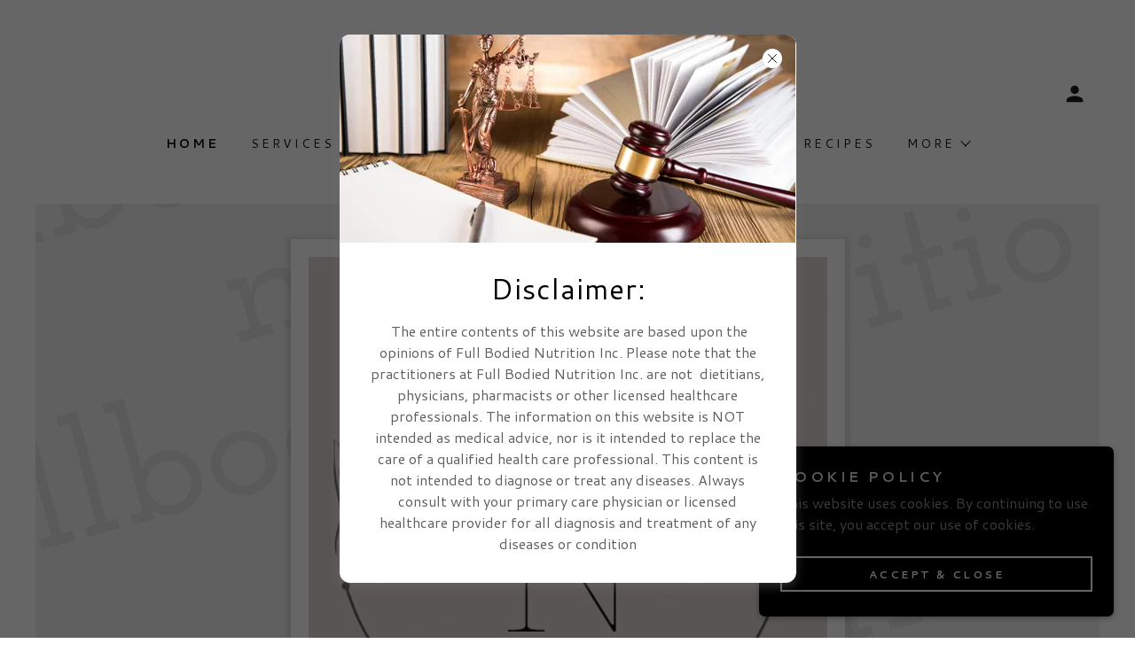

--- FILE ---
content_type: text/html;charset=utf-8
request_url: https://fullbodiednutrition.com/
body_size: 29410
content:
<!DOCTYPE html><html lang="en-CA"><head><link rel="icon" href="//img1.wsimg.com/isteam/ip/338fe51f-733f-4a16-8cfa-81e9ca8fa860/favicon/6ff44453-8cbc-4359-abad-d76257942f30.png/:/rs=w:16,h:16,m" sizes="16x16"/><link rel="icon" href="//img1.wsimg.com/isteam/ip/338fe51f-733f-4a16-8cfa-81e9ca8fa860/favicon/6ff44453-8cbc-4359-abad-d76257942f30.png/:/rs=w:24,h:24,m" sizes="24x24"/><link rel="icon" href="//img1.wsimg.com/isteam/ip/338fe51f-733f-4a16-8cfa-81e9ca8fa860/favicon/6ff44453-8cbc-4359-abad-d76257942f30.png/:/rs=w:32,h:32,m" sizes="32x32"/><link rel="icon" href="//img1.wsimg.com/isteam/ip/338fe51f-733f-4a16-8cfa-81e9ca8fa860/favicon/6ff44453-8cbc-4359-abad-d76257942f30.png/:/rs=w:48,h:48,m" sizes="48x48"/><link rel="icon" href="//img1.wsimg.com/isteam/ip/338fe51f-733f-4a16-8cfa-81e9ca8fa860/favicon/6ff44453-8cbc-4359-abad-d76257942f30.png/:/rs=w:64,h:64,m" sizes="64x64"/><meta charSet="utf-8"/><meta http-equiv="X-UA-Compatible" content="IE=edge"/><meta name="viewport" content="width=device-width, initial-scale=1"/><title>Fullbodiednutrition.com</title><meta name="description" content="Holistic Nutrition is a back to basics look at individual lifestyles, emotional states and nutritional habits and how they relate to your own health."/><meta name="author" content="Fullbodiednutrition.com"/><meta name="generator" content="Starfield Technologies; Go Daddy Website Builder 8.0.0000"/><link rel="manifest" href="/manifest.webmanifest"/><link rel="apple-touch-icon" sizes="57x57" href="//img1.wsimg.com/isteam/ip/338fe51f-733f-4a16-8cfa-81e9ca8fa860/by%20Full%20Bodied%20Nutrition%20(7).png/:/rs=w:57,h:57,m"/><link rel="apple-touch-icon" sizes="60x60" href="//img1.wsimg.com/isteam/ip/338fe51f-733f-4a16-8cfa-81e9ca8fa860/by%20Full%20Bodied%20Nutrition%20(7).png/:/rs=w:60,h:60,m"/><link rel="apple-touch-icon" sizes="72x72" href="//img1.wsimg.com/isteam/ip/338fe51f-733f-4a16-8cfa-81e9ca8fa860/by%20Full%20Bodied%20Nutrition%20(7).png/:/rs=w:72,h:72,m"/><link rel="apple-touch-icon" sizes="114x114" href="//img1.wsimg.com/isteam/ip/338fe51f-733f-4a16-8cfa-81e9ca8fa860/by%20Full%20Bodied%20Nutrition%20(7).png/:/rs=w:114,h:114,m"/><link rel="apple-touch-icon" sizes="120x120" href="//img1.wsimg.com/isteam/ip/338fe51f-733f-4a16-8cfa-81e9ca8fa860/by%20Full%20Bodied%20Nutrition%20(7).png/:/rs=w:120,h:120,m"/><link rel="apple-touch-icon" sizes="144x144" href="//img1.wsimg.com/isteam/ip/338fe51f-733f-4a16-8cfa-81e9ca8fa860/by%20Full%20Bodied%20Nutrition%20(7).png/:/rs=w:144,h:144,m"/><link rel="apple-touch-icon" sizes="152x152" href="//img1.wsimg.com/isteam/ip/338fe51f-733f-4a16-8cfa-81e9ca8fa860/by%20Full%20Bodied%20Nutrition%20(7).png/:/rs=w:152,h:152,m"/><link rel="apple-touch-icon" sizes="180x180" href="//img1.wsimg.com/isteam/ip/338fe51f-733f-4a16-8cfa-81e9ca8fa860/by%20Full%20Bodied%20Nutrition%20(7).png/:/rs=w:180,h:180,m"/><meta property="og:url" content="https://fullbodiednutrition.com/"/>
<meta property="og:site_name" content="Fullbodiednutrition.com"/>
<meta property="og:title" content="
Welcome to Full Bodied Nutrition Inc"/>
<meta property="og:description" content="Holistic Nutrition and 
Stress Management Strategies"/>
<meta property="og:type" content="website"/>
<meta property="og:image" content="https://img1.wsimg.com/isteam/ip/338fe51f-733f-4a16-8cfa-81e9ca8fa860/Minimalistic%20Lfof%20Black-0001.png"/>
<meta property="og:locale" content="en_CA"/>
<meta name="twitter:card" content="summary"/>
<meta name="twitter:site" content="@FullBodiedNut"/>
<meta name="twitter:title" content="Fullbodiednutrition.com"/>
<meta name="twitter:description" content="
Welcome to Full Bodied Nutrition Inc"/>
<meta name="twitter:image" content="https://img1.wsimg.com/isteam/ip/338fe51f-733f-4a16-8cfa-81e9ca8fa860/Minimalistic%20Lfof%20Black-0001.png"/>
<meta name="twitter:image:alt" content="Fullbodiednutrition.com"/>
<meta name="facebook-domain-verification" content="0j4o9aedrwxgsbu5l7jcnqa8r09ouu"/>
<meta name="theme-color" content="#000000"/>
<meta name="google-site-verification" content="ugXUVQks6YmtWXCf72L-RETh1ZygIeJ21J8tp_meXkg"/><style>.x{-ms-text-size-adjust:100%;-webkit-text-size-adjust:100%;-webkit-tap-highlight-color:rgba(0,0,0,0);margin:0;box-sizing:border-box}.x *,.x :after,.x :before{box-sizing:inherit}.x-el a[href^="mailto:"]:not(.x-el),.x-el a[href^="tel:"]:not(.x-el){color:inherit;font-size:inherit;text-decoration:inherit}.x-el-article,.x-el-aside,.x-el-details,.x-el-figcaption,.x-el-figure,.x-el-footer,.x-el-header,.x-el-hgroup,.x-el-main,.x-el-menu,.x-el-nav,.x-el-section,.x-el-summary{display:block}.x-el-audio,.x-el-canvas,.x-el-progress,.x-el-video{display:inline-block;vertical-align:baseline}.x-el-audio:not([controls]){display:none;height:0}.x-el-template{display:none}.x-el-a{background-color:transparent;color:inherit}.x-el-a:active,.x-el-a:hover{outline:0}.x-el-abbr[title]{border-bottom:1px dotted}.x-el-b,.x-el-strong{font-weight:700}.x-el-dfn{font-style:italic}.x-el-mark{background:#ff0;color:#000}.x-el-small{font-size:80%}.x-el-sub,.x-el-sup{font-size:75%;line-height:0;position:relative;vertical-align:baseline}.x-el-sup{top:-.5em}.x-el-sub{bottom:-.25em}.x-el-img{vertical-align:middle;border:0}.x-el-svg:not(:root){overflow:hidden}.x-el-figure{margin:0}.x-el-hr{box-sizing:content-box;height:0}.x-el-pre{overflow:auto}.x-el-code,.x-el-kbd,.x-el-pre,.x-el-samp{font-family:monospace,monospace;font-size:1em}.x-el-button,.x-el-input,.x-el-optgroup,.x-el-select,.x-el-textarea{color:inherit;font:inherit;margin:0}.x-el-button{overflow:visible}.x-el-button,.x-el-select{text-transform:none}.x-el-button,.x-el-input[type=button],.x-el-input[type=reset],.x-el-input[type=submit]{-webkit-appearance:button;cursor:pointer}.x-el-button[disabled],.x-el-input[disabled]{cursor:default}.x-el-button::-moz-focus-inner,.x-el-input::-moz-focus-inner{border:0;padding:0}.x-el-input{line-height:normal}.x-el-input[type=checkbox],.x-el-input[type=radio]{box-sizing:border-box;padding:0}.x-el-input[type=number]::-webkit-inner-spin-button,.x-el-input[type=number]::-webkit-outer-spin-button{height:auto}.x-el-input[type=search]{-webkit-appearance:textfield;box-sizing:content-box}.x-el-input[type=search]::-webkit-search-cancel-button,.x-el-input[type=search]::-webkit-search-decoration{-webkit-appearance:none}.x-el-textarea{border:0}.x-el-fieldset{border:1px solid silver;margin:0 2px;padding:.35em .625em .75em}.x-el-legend{border:0;padding:0}.x-el-textarea{overflow:auto}.x-el-optgroup{font-weight:700}.x-el-table{border-collapse:collapse;border-spacing:0}.x-el-td,.x-el-th{padding:0}.x{-webkit-font-smoothing:antialiased}.x-el-hr{border:0}.x-el-fieldset,.x-el-input,.x-el-select,.x-el-textarea{margin-top:0;margin-bottom:0}.x-el-fieldset,.x-el-input[type=email],.x-el-input[type=text],.x-el-textarea{width:100%}.x-el-label{vertical-align:middle}.x-el-input{border-style:none;padding:.5em;vertical-align:middle}.x-el-select:not([multiple]){vertical-align:middle}.x-el-textarea{line-height:1.75;padding:.5em}.x-el.d-none{display:none!important}.sideline-footer{margin-top:auto}.disable-scroll{touch-action:none;overflow:hidden;position:fixed;max-width:100vw}@-webkit-keyframes loaderscale{0%{transform:scale(1);opacity:1}45%{transform:scale(.1);opacity:.7}80%{transform:scale(1);opacity:1}}@keyframes loaderscale{0%{transform:scale(1);opacity:1}45%{transform:scale(.1);opacity:.7}80%{transform:scale(1);opacity:1}}.x-loader svg{display:inline-block}.x-loader svg:first-child{-webkit-animation:loaderscale .75s cubic-bezier(.2,.68,.18,1.08) -.24s infinite;animation:loaderscale .75s cubic-bezier(.2,.68,.18,1.08) -.24s infinite}.x-loader svg:nth-child(2){-webkit-animation:loaderscale .75s cubic-bezier(.2,.68,.18,1.08) -.12s infinite;animation:loaderscale .75s cubic-bezier(.2,.68,.18,1.08) -.12s infinite}.x-loader svg:nth-child(3){-webkit-animation:loaderscale .75s cubic-bezier(.2,.68,.18,1.08) 0s infinite;animation:loaderscale .75s cubic-bezier(.2,.68,.18,1.08) 0s infinite}.x-icon>svg{transition:transform .33s ease-in-out}.x-icon>svg.rotate-90{transform:rotate(-90deg)}.x-icon>svg.rotate90{transform:rotate(90deg)}.x-icon>svg.rotate-180{transform:rotate(-180deg)}.x-icon>svg.rotate180{transform:rotate(180deg)}.x-rt:after{content:"";clear:both}.x-rt ol,.x-rt ul{text-align:left}.x-rt p{margin:0}.x-rt br{clear:both}.mte-inline-block{display:inline-block}@media only screen and (min-device-width:1025px){:root select,_::-webkit-full-page-media,_:future{font-family:sans-serif!important}}

</style>
<link rel="preload" href="//fonts.googleapis.com/css?family=Josefin+Slab:600&amp;display=swap" as="style" onload="this.rel=&#39;stylesheet&#39;"/>
<link rel="preload" href="//fonts.googleapis.com/css?family=Cantarell:400,400i,700,700i&amp;display=swap" as="style" onload="this.rel=&#39;stylesheet&#39;"/>
<link rel="preload" href="//fonts.googleapis.com/css?family=Source+Sans+Pro:600,900&amp;display=swap" as="style" onload="this.rel=&#39;stylesheet&#39;"/>
<style>/*
Copyright (c) 2010 by Typemade (hi@typemade.mx). All rights reserved.

This Font Software is licensed under the SIL Open Font License, Version 1.1.
This license is copied below, and is also available with a FAQ at: http://scripts.sil.org/OFL

—————————————————————————————-
SIL OPEN FONT LICENSE Version 1.1 - 26 February 2007
—————————————————————————————-
*/
/*
Copyright (c) 2009 Dave Crossland <dave@lab6.com>

This Font Software is licensed under the SIL Open Font License, Version 1.1.
This license is copied below, and is also available with a FAQ at: http://scripts.sil.org/OFL

—————————————————————————————-
SIL OPEN FONT LICENSE Version 1.1 - 26 February 2007
—————————————————————————————-
*/
/*
Copyright 2010, 2012, 2014 Adobe Systems Incorporated (http://www.adobe.com/), with Reserved Font Name Source.

This Font Software is licensed under the SIL Open Font License, Version 1.1.
This license is copied below, and is also available with a FAQ at: http://scripts.sil.org/OFL

—————————————————————————————-
SIL OPEN FONT LICENSE Version 1.1 - 26 February 2007
—————————————————————————————-
*/</style>
<style data-glamor="cxs-default-sheet">.x .c1-1{letter-spacing:normal}.x .c1-2{text-transform:none}.x .c1-3{background-color:rgb(255, 255, 255)}.x .c1-4{width:100%}.x .c1-5 > div{position:relative}.x .c1-6 > div{overflow:hidden}.x .c1-7 > div{margin-top:auto}.x .c1-8 > div{margin-right:auto}.x .c1-9 > div{margin-bottom:auto}.x .c1-a > div{margin-left:auto}.x .c1-g{padding-left:40px}.x .c1-h{padding-right:40px}.x .c1-i{font-family:'Cantarell', Arial, sans-serif}.x .c1-j{font-size:16px}.x .c1-q{padding-top:56px}.x .c1-r{padding-bottom:56px}.x .c1-s{padding:30px 0 0 !important}.x .c1-t{position:relative}.x .c1-u{overflow:visible}.x .c1-y{max-width:initial}.x .c1-z{margin-top:initial}.x .c1-10{margin-right:initial}.x .c1-11{margin-bottom:initial}.x .c1-12{margin-left:initial}.x .c1-13{display:none}.x .c1-15{margin-left:auto}.x .c1-16{margin-right:auto}.x .c1-17{padding-left:24px}.x .c1-18{padding-right:24px}.x .c1-19{max-width:100%}.x .c1-1e{margin-top:32px}.x .c1-1f{margin-bottom:32px}.x .c1-1g{flex:1}.x .c1-1h{display:flex}.x .c1-1i{justify-content:space-between}.x .c1-1j{align-items:center}.x .c1-1k{padding-top:24px}.x .c1-1l{width:30%}.x .c1-1m{justify-content:center}.x .c1-1n{text-align:center}.x .c1-1o{width:40%}.x .c1-1p{display:inline-block}.x .c1-1q{font-family:'Josefin Slab', Rockwell, Georgia, serif}.x .c1-1v{letter-spacing:inherit}.x .c1-1w{text-transform:inherit}.x .c1-1x{text-decoration:none}.x .c1-1y{word-wrap:break-word}.x .c1-1z{overflow-wrap:break-word}.x .c1-20{display:inline}.x .c1-21{cursor:pointer}.x .c1-22{border-top:0px}.x .c1-23{border-right:0px}.x .c1-24{border-bottom:0px}.x .c1-25{border-left:0px}.x .c1-26{color:rgb(0, 0, 0)}.x .c1-27{font-weight:inherit}.x .c1-28:hover{color:rgb(48, 48, 48)}.x .c1-29:active{color:rgb(0, 0, 0)}.x .c1-2a{letter-spacing:0}.x .c1-2b{line-height:1.2}.x .c1-2c{margin-top:0}.x .c1-2d{margin-bottom:0}.x .c1-2e{text-indent:1px}.x .c1-2f{width:fit-content}.x .c1-2g{font-family:'Source Sans Pro', arial, sans-serif}.x .c1-2h{color:rgb(27, 27, 27)}.x .c1-2i{font-size:28px}.x .c1-2j{font-weight:900}.x .c1-2p{word-wrap:normal !important}.x .c1-2q{overflow-wrap:normal !important}.x .c1-2r{width:auto}.x .c1-2s{visibility:hidden}.x .c1-2t{position:absolute}.x .c1-2u{left:0px}.x .c1-2v{font-size:32px}.x .c1-30{font-size:22px}.x .c1-35{justify-content:flex-end}.x .c1-36{line-height:0}.x .c1-3a{letter-spacing:0.214em}.x .c1-3b{text-transform:uppercase}.x .c1-3c{font-size:14px}.x .c1-3d{font-weight:400}.x .c1-3i{color:inherit}.x .c1-3j{transition:}.x .c1-3k{transform:}.x .c1-3l{vertical-align:middle}.x .c1-3m{padding-top:6px}.x .c1-3n{padding-right:6px}.x .c1-3o{padding-bottom:6px}.x .c1-3p{padding-left:6px}.x .c1-3q{border-radius:4px}.x .c1-3r{box-shadow:0 3px 6px 3px rgba(0,0,0,0.24)}.x .c1-3s{padding-top:16px}.x .c1-3t{padding-bottom:16px}.x .c1-3u{padding-left:16px}.x .c1-3v{padding-right:16px}.x .c1-3w{right:0px}.x .c1-3x{top:initial}.x .c1-3y{white-space:nowrap}.x .c1-3z{max-height:none}.x .c1-40{overflow-y:auto}.x .c1-41{z-index:1003}.x .c1-42{width:240px}.x .c1-45{color:inherit !important}.x .c1-46{margin-bottom:16px}.x .c1-47{display:block}.x .c1-48{text-align:left}.x .c1-49{padding-top:8px}.x .c1-4a{padding-right:8px}.x .c1-4b{padding-bottom:8px}.x .c1-4c{padding-left:8px}.x .c1-4d:last-child{margin-bottom:0}.x .c1-4e{color:rgb(94, 94, 94)}.x .c1-4f{border-color:rgb(226, 226, 226)}.x .c1-4g{border-bottom-width:1px}.x .c1-4h{border-style:solid}.x .c1-4i{margin-top:16px}.x .c1-4j{line-height:1.5}.x .c1-4k dropdown{position:absolute}.x .c1-4l dropdown{right:0px}.x .c1-4m dropdown{top:initial}.x .c1-4n dropdown{white-space:nowrap}.x .c1-4o dropdown{max-height:none}.x .c1-4p dropdown{overflow-y:auto}.x .c1-4q dropdown{display:none}.x .c1-4r dropdown{z-index:1003}.x .c1-4s dropdown{width:240px}.x .c1-4v listItem{display:block}.x .c1-4w listItem{text-align:left}.x .c1-4x listItem{margin-bottom:0}.x .c1-4y separator{margin-top:16px}.x .c1-4z separator{margin-bottom:16px}.x .c1-50{font-weight:700}.x .c1-51{padding-bottom:24px}.x .c1-52{line-height:24px}.x .c1-53{margin-left:0}.x .c1-54{margin-right:0}.x .c1-55{-webkit-margin-before:0}.x .c1-56{-webkit-margin-after:0}.x .c1-57{-webkit-padding-start:0}.x .c1-58{padding-top:0}.x .c1-59{padding-right:0}.x .c1-5a{padding-bottom:0}.x .c1-5b{padding-left:0}.x .c1-5c{margin-bottom:none}.x .c1-5d{list-style:none}.x .c1-5e{vertical-align:top}.x .c1-5f{padding-left:32px}.x .c1-5g:first-child{margin-left:0}.x .c1-5h:first-child{padding-left:0}.x .c1-5i{text-indent:4px}.x .c1-5j{margin-left:-6px}.x .c1-5k{margin-right:-6px}.x .c1-5l{margin-top:-6px}.x .c1-5m{margin-bottom:-6px}.x .c1-5n{transition:transform .33s ease-in-out}.x .c1-5o{transform:rotate(0deg)}.x .c1-5p{top:32px}.x .c1-5q{max-height:45vh}.x .c1-5r{margin-top:8px}.x .c1-5s{margin-bottom:8px}.x .c1-5u{width:15%}.x .c1-5v{[object -object]:0px}.x .c1-5w{justify-content:flex-start}.x .c1-5x:hover{color:rgb(0, 0, 0)}.x .c1-5y{width:70%}.x .c1-60{position:fixed}.x .c1-61{top:0px}.x .c1-62{height:100%}.x .c1-63{z-index:10002}.x .c1-64{padding-top:100px}.x .c1-65{-webkit-overflow-scrolling:touch}.x .c1-66{transform:translateX(-150vw)}.x .c1-67{overscroll-behavior:contain}.x .c1-68{box-shadow:0 2px 6px 0px rgba(0,0,0,0.2)}.x .c1-69{transition:transform .3s ease-in-out}.x .c1-6a{overflow:hidden}.x .c1-6b{flex-direction:column}.x .c1-6c{padding-bottom:32px}.x .c1-6h{text-shadow:none}.x .c1-6i{line-height:1.3em}.x .c1-6j{font-style:normal}.x .c1-6k{top:15px}.x .c1-6l{right:15px}.x .c1-6m{overflow-x:hidden}.x .c1-6n{overscroll-behavior:none}.x .c1-6o > :not(:first-child){margin-top:16px}.x .c1-6p{border-color:rgba(185, 185, 185, 0.5)}.x .c1-6q{border-bottom-width:0px}.x .c1-6r{border-bottom-style:solid}.x .c1-6s:last-child{border-bottom:0}.x .c1-6t{padding-left:56px}.x .c1-6u{min-width:200px}.x .c1-6w{padding-right:56px}.x .c1-6x{cursor:auto}.x .c1-6y{margin-bottom:24px}.x .c1-70{height:615px}.x .c1-71{max-height:625px}.x .c1-7c{background-color:rgb(0, 0, 0)}.x .c1-7d{opacity:0.06}.x .c1-7e{transform:rotate(-15deg)}.x .c1-7f{font-size:140pt}.x .c1-7g{line-height:0.9em}.x .c1-7h{right:0px}.x .c1-7i{bottom:0px}.x .c1-7j{top:-200px}.x .c1-7k{width:1500px}.x .c1-7q{margin-top:40px}.x .c1-7r{line-height:1.4}.x .c1-7v{box-sizing:border-box}.x .c1-7w{flex-direction:row}.x .c1-7x{flex-wrap:wrap}.x .c1-7y{margin-right:-12px}.x .c1-7z{margin-left:-12px}.x .c1-84{flex-grow:1}.x .c1-85{flex-shrink:1}.x .c1-86{flex-basis:0%}.x .c1-87{padding-right:12px}.x .c1-88{padding-left:12px}.x .c1-8f{border-width:0 !important}.x .c1-8g{width:625px}.x .c1-8h{aspect-ratio:1 / 1}.x .c1-8i{height:625px}.x .c1-8j{object-fit:cover}.x .c1-8k{border-color:white}.x .c1-8l{box-shadow:0 2px 6px 4px rgba(0,0,0,0.1)}.x .c1-8m{border-top-width:20px}.x .c1-8n{border-right-width:20px}.x .c1-8o{border-bottom-width:20px}.x .c1-8p{border-left-width:20px}.x .c1-8q{border-radius:0px !important}.x .c1-91{text-align:center !important}.x .c1-92{width:inherit}.x .c1-93{line-height:1.25}.x .c1-94{margin-top:24px}.x .c1-95{white-space:pre-line}.x .c1-96{z-index:0}.x .c1-99{font-size:12px}.x .c1-9e{letter-spacing:1px}.x .c1-9f > p{margin-top:0}.x .c1-9g > p{margin-right:0}.x .c1-9h > p{margin-bottom:0}.x .c1-9i > p{margin-left:0}.x .c1-9j{text-indent:1px}.x .c1-9k{font-size:inherit !important}.x .c1-9l{line-height:inherit}.x .c1-9m{font-style:italic}.x .c1-9n{text-decoration:line-through}.x .c1-9o{text-decoration:underline}.x .c1-9p{letter-spacing:unset}.x .c1-9q{text-transform:unset}.x .c1-9s{padding:40px 0px !important}.x .c1-9u{margin-top:-4px}.x .c1-9v{font-weight:600}.x .c1-a8{background-color:transparent}.x .c1-a9{border-top-width:0px}.x .c1-aa{border-right-width:0px}.x .c1-ab{border-left-width:0px}.x .c1-ac{padding-top:23px}.x .c1-ad{color:rgb(71, 71, 71)}.x .c1-ae::placeholder{color:inherit}.x .c1-af:focus{outline:none}.x .c1-ag:focus{box-shadow:inset 0 0 0 1px currentColor}.x .c1-ah:focus + label{font-size:12px}.x .c1-ai:focus + label{top:8px}.x .c1-aj:focus + label{color:rgb(0, 0, 0)}.x .c1-ak:not([value=""]) + label{font-size:12px}.x .c1-al:not([value=""]) + label{top:8px}.x .c1-am:not([value=""]) + label{color:rgb(0, 0, 0)}.x .c1-an::-webkit-input-placeholder{color:inherit}.x .c1-aq{top:33%}.x .c1-ar{left:16px}.x .c1-as{transition:all .15s ease}.x .c1-at{pointer-events:none}.x .c1-au{display:inline-flex}.x .c1-av{padding-right:32px}.x .c1-aw{min-height:56px}.x .c1-ax{border-radius:0px}.x .c1-ay{border-color:currentColor}.x .c1-az{border-top-width:2px}.x .c1-b0{border-right-width:2px}.x .c1-b1{border-bottom-width:2px}.x .c1-b2{border-left-width:2px}.x .c1-b3:hover{color:rgb(198, 198, 198)}.x .c1-b4:hover{background-color:rgb(0, 0, 0)}.x .c1-b5:hover{border-color:rgb(0, 0, 0)}.x .c1-b9{opacity:0.02}.x .c1-ba{border-color:rgb(94, 94, 94)}.x .c1-bb{border-bottom-width:3px}.x .c1-bc{margin-bottom:48px}.x .c1-bd{border-top-width:3px}.x .c1-be{border-right-width:3px}.x .c1-bf{border-left-width:3px}.x .c1-bg{margin-bottom:40px}.x .c1-bh{flex-basis:100%}.x .c1-bi{margin-bottom:4px}.x .c1-bj{background-color:rgb(249, 249, 249)}.x .c1-bk:hover{background-color:rgba(0,0,0,.05) !important}.x .c1-bl{max-width:70%}.x .c1-bm{color:rgb(21, 21, 21)}.x .c1-bn > :nth-child(2){margin-left:.25em}.x .c1-bo{margin-bottom:-24px}.x .c1-bt > *{max-width:100%}.x .c1-bu > :nth-child(n){margin-bottom:24px}.x .c1-bv  > :last-child{margin-bottom:0 !important}.x .c1-by{order:-1}.x .c1-bz{z-index:1}.x .c1-c0{aspect-ratio:2 / 1}.x .c1-c2{min-width:100%}.x .c1-c3{line-height:32px}.x .c1-c4 > p > ol{text-align:left}.x .c1-c5 > p > ol{display:block}.x .c1-c6 > p > ol{padding-left:1.3em}.x .c1-c7 > p > ol{margin-left:16px}.x .c1-c8 > p > ol{margin-right:16px}.x .c1-c9 > p > ol{margin-top:auto}.x .c1-ca > p > ol{margin-bottom:auto}.x .c1-cb > p > ul{text-align:left}.x .c1-cc > p > ul{display:block}.x .c1-cd > p > ul{padding-left:1.3em}.x .c1-ce > p > ul{margin-left:16px}.x .c1-cf > p > ul{margin-right:16px}.x .c1-cg > p > ul{margin-top:auto}.x .c1-ch > p > ul{margin-bottom:auto}.x .c1-ci > ul{text-align:left}.x .c1-cj > ul{display:block}.x .c1-ck > ul{padding-left:1.3em}.x .c1-cl > ul{margin-left:16px}.x .c1-cm > ul{margin-right:16px}.x .c1-cn > ul{margin-top:auto}.x .c1-co > ul{margin-bottom:auto}.x .c1-cp > ol{text-align:left}.x .c1-cq > ol{display:block}.x .c1-cr > ol{padding-left:1.3em}.x .c1-cs > ol{margin-left:16px}.x .c1-ct > ol{margin-right:16px}.x .c1-cu > ol{margin-top:auto}.x .c1-cv > ol{margin-bottom:auto}.x .c1-cw{flex-grow:0}.x .c1-cx  > p{line-height:32px}.x .c1-cy{font-size:20px}.x .c1-d3{flex-shrink:0}.x .c1-d4{width:24px}.x .c1-d5{min-height:1px}.x .c1-d9{opacity:0}.x .c1-da{transition:opacity .5s ease-in-out}.x .c1-db{height:38vh}.x .c1-dc{max-height:100%}.x .c1-dg{width:8px}.x .c1-dj{aspect-ratio:0.6266666666666667 / 1}.x .c1-dk{max-height:600px}.x .c1-do{margin-top:4px}.x .c1-dp{border-style:none}.x .c1-dq{color:rgb(198, 198, 198)}.x .c1-dr{margin-left:-8px}.x .c1-ds{height:24px}.x .c1-dt{top:50%}.x .c1-du{right:auto}.x .c1-dv{transform:translateY(-50%)}.x .c1-dw > img{display:block}.x .c1-dx{aspect-ratio:auto}.x .c1-dy{margin-left:calc(24px + 8px)}.x .c1-dz{width:150px}.x .c1-e0{height:auto}.x .c1-e1{aspect-ratio:0.7725 / 1}.x .c1-e3{padding-left:none}.x .c1-e4{padding-right:none}.x .c1-e5{row-gap:0px}.x .c1-e6{column-gap:0px}.x .c1-e7 [data-typography]{color:inherit}.x .c1-e8{margin-left:8px}.x .c1-e9{margin-right:8px}.x .c1-ei{white-space:pre-wrap}.x .c1-ej{text-indent:8px}.x .c1-ek{position:absolute !important}.x .c1-el{top:250px}.x .c1-em{left:1%}.x .c1-en{transform:translateY(-50%) rotate(-10deg)}.x .c1-er{opacity:0.08}.x .c1-es{line-height:150px}.x .c1-et{font-size:150px}.x .c1-eu{word-wrap:normal}.x .c1-ev{overflow-wrap:normal}.x .c1-ez{text-indent:2px}.x .c1-f1{border-top-width:1px}.x .c1-f2{border-right-width:1px}.x .c1-f3{border-left-width:1px}.x .c1-f4{resize:vertical}.x .c1-f5:hover > div{border-color:rgb(0, 0, 0)}.x .c1-f6{z-index:-1}.x .c1-f7:disabled ~ div{pointer-events:none}.x .c1-f8:disabled ~ div{background-color:rgba(255, 255, 255, 0.7)}.x .c1-f9:disabled ~ div{border-color:rgba(226, 226, 226, 0.7)}.x .c1-fa:disabled ~ *{cursor:default}.x .c1-fb:checked ~ div{border-color:rgb(0, 0, 0)}.x .c1-fc:checked ~ div:after{content:''}.x .c1-fd:checked ~ div:after{display:block}.x .c1-fe:checked ~ div:after{top:3px}.x .c1-ff:checked ~ div:after{left:7px}.x .c1-fg:checked ~ div:after{width:4px}.x .c1-fh:checked ~ div:after{height:8px}.x .c1-fi:checked ~ div:after{transform:rotate(45deg)}.x .c1-fj:checked ~ div:after{border-color:rgb(0, 0, 0)}.x .c1-fk:checked ~ div:after{border-style:solid}.x .c1-fl:checked ~ div:after{position:absolute}.x .c1-fm:checked ~ div:after{border-top-width:0}.x .c1-fn:checked ~ div:after{border-right-width:2px}.x .c1-fo:checked ~ div:after{border-bottom-width:2px}.x .c1-fp:checked ~ div:after{border-left-width:0}.x .c1-fq:focus ~ div{outline:none}.x .c1-fr:focus ~ div{box-shadow:inset 0 0 0 1px currentColor}.x .c1-fs{margin-top:2px}.x .c1-ft{min-width:19px}.x .c1-fu{height:19px}.x .c1-fv{border-color:rgba(119, 119, 119, 0.5)}.x .c1-fw{border-radius:2px}.x .c1-fx{box-shadow:0px 1px 3px}.x .c1-fy{color:rgb(89, 89, 89)}.x .c1-fz{border-top-width:1px}.x .c1-g0{border-right-width:1px}.x .c1-g1{border-left-width:1px}.x .c1-g2{overflow-wrap:anywhere}.x .c1-g3{position:static}.x .c1-g4{padding-top:40px}.x .c1-g9{justify-content:space-around}.x .c1-gd{object-fit:contain}.x .c1-gp{padding-top:48px}.x .c1-gq{padding-bottom:48px}.x .c1-gr{padding-right:0px}.x .c1-gs{padding-left:0px}.x .c1-gu{list-style-type:none}.x .c1-gy{width:50px}.x .c1-gz{z-index:10003}.x .c1-h0{background-color:rgba(0, 0, 0, 0.6)}.x .c1-hf{box-shadow:0 4px 12px 0 rgba(117,117,117,0.4)}.x .c1-hg{max-height:90vh}.x .c1-hh{height:max-content}.x .c1-hi{border-radius:12px}.x .c1-hj{max-width:515px}.x .c1-i0{padding-top:4px}.x .c1-i1{padding-right:4px}.x .c1-i2{padding-bottom:4px}.x .c1-i3{padding-left:4px}.x .c1-i4{border-radius:50%}.x .c1-i5{height:22px}.x .c1-i6{width:22px}.x .c1-i7{align-self:center}.x .c1-i8 > *:not(:last-child){margin-bottom:0px}.x .c1-ic{aspect-ratio:2.1914893617021276 / 1}.x .c1-id > *:not(:last-child){margin-bottom:16px}.x .c1-ie{padding-top:32px}.x .c1-if{z-index:10000}.x .c1-ig{transition:all 1s ease-in}.x .c1-ih{box-shadow:0 2px 6px 0px rgba(0,0,0,0.3)}.x .c1-ii{contain:content}.x .c1-ij{bottom:-500px}.x .c1-io{color:rgb(226, 226, 226)}.x .c1-ip{max-height:300px}.x .c1-iq{color:rgb(145, 145, 145)}.x .c1-is{word-break:break-word}.x .c1-it{flex-basis:50%}.x .c1-iu{min-height:40px}.x .c1-iv{color:rgb(255, 255, 255)}.x .c1-iw:nth-child(2){margin-left:24px}.x .c1-ix:hover{background-color:rgb(255, 255, 255)}.x .c1-iy:hover{border-color:rgb(255, 255, 255)}</style>
<style data-glamor="cxs-xs-sheet">@media (max-width: 767px){.x .c1-k{padding-left:0px}}@media (max-width: 767px){.x .c1-l{padding-right:0px}}@media (max-width: 767px){.x .c1-v{padding-top:40px}}@media (max-width: 767px){.x .c1-w{padding-bottom:40px}}@media (max-width: 767px){.x .c1-x{padding:24px 8px 24px 8px !important}}@media (max-width: 767px){.x .c1-1r{width:100%}}@media (max-width: 767px){.x .c1-1s{display:flex}}@media (max-width: 767px){.x .c1-1t{justify-content:center}}@media (max-width: 767px){.x .c1-6z{overflow:visible}}@media (max-width: 767px){.x .c1-72{padding-top:0}}@media (max-width: 767px){.x .c1-73{padding-bottom:0}}@media (max-width: 767px){.x .c1-74{height:280px}}@media (max-width: 767px){.x .c1-75{margin-left:-48px}}@media (max-width: 767px){.x .c1-76{width:1500px}}@media (max-width: 767px){.x .c1-7l{font-size:60pt}}@media (max-width: 767px){.x .c1-7m{left:-5%}}@media (max-width: 767px){.x .c1-7n{top:-70%}}@media (max-width: 767px){.x .c1-7o{height:140%}}@media (max-width: 767px){.x .c1-7s{margin-top:0px}}@media (max-width: 767px){.x .c1-7t{top:40px}}@media (max-width: 767px){.x .c1-7u{min-width:320px}}@media (max-width: 767px){.x .c1-8r{width:280px}}@media (max-width: 767px){.x .c1-8s{min-width:unset}}@media (max-width: 767px){.x .c1-8t{min-height:unset}}@media (max-width: 767px){.x .c1-8u{border-top-width:10px}}@media (max-width: 767px){.x .c1-8v{border-right-width:10px}}@media (max-width: 767px){.x .c1-8w{border-bottom-width:10px}}@media (max-width: 767px){.x .c1-8x{border-left-width:10px}}@media (max-width: 767px){.x .c1-97{margin-top:48px}}@media (max-width: 767px){.x .c1-98{margin-bottom:24px}}@media (max-width: 767px){.x .c1-9r{display:none}}@media (max-width: 767px){.x .c1-9t{padding:40px 24px !important}}@media (max-width: 767px){.x .c1-ap{font-size:16px}}@media (max-width: 767px){.x .c1-b6{margin-bottom:0px}}@media (max-width: 767px){.x .c1-bw > :nth-child(n){margin-bottom:16px}}@media (max-width: 767px){.x .c1-bx  > :last-child{margin-bottom:0 !important}}@media (max-width: 767px){.x .c1-c1{height:calc((100vw - 96px)/2)}}@media (max-width: 767px){.x .c1-dd{height:calc((100vw - 96px)/1)}}@media (max-width: 767px){.x .c1-dl{height:calc((100vw - 96px)/0.6266666666666667)}}@media (max-width: 767px){.x .c1-e2{height:calc((100vw - 96px)/0.7725)}}@media (max-width: 767px){.x .c1-eo{top:200px}}@media (max-width: 767px){.x .c1-ep{left:-2%}}@media (max-width: 767px){.x .c1-ew{text-indent:6px}}@media (max-width: 767px){.x .c1-ex{line-height:75px}}@media (max-width: 767px){.x .c1-ey{font-size:75px}}@media (max-width: 767px){.x .c1-f0{margin:0px auto 24px auto !important}}@media (max-width: 767px){.x .c1-g7{margin-left:-24px}}@media (max-width: 767px){.x .c1-g8{margin-right:-24px}}@media (max-width: 767px){.x .c1-gb{padding-left:24px}}@media (max-width: 767px){.x .c1-gc{padding-right:24px}}@media (max-width: 767px){.x .c1-ge{max-width:224px}}@media (max-width: 767px){.x .c1-gf{display:block}}@media (max-width: 767px){.x .c1-gg{max-height:80px}}@media (max-width: 767px){.x .c1-gh{margin-right:auto}}@media (max-width: 767px){.x .c1-gi{margin-left:auto}}@media (max-width: 767px){.x .c1-gt{padding:32px 8px 32px 8px !important}}@media (max-width: 767px){.x .c1-gv{flex-direction:column}}@media (max-width: 767px){.x .c1-gw{padding-top:4px}}@media (max-width: 767px){.x .c1-gx{padding-bottom:4px}}@media (max-width: 767px){.x .c1-hk{position:relative}}@media (max-width: 767px){.x .c1-hl{background-color:rgb(255, 255, 255)}}@media (max-width: 767px){.x .c1-hm{box-shadow:0 4px 12px 0 rgba(117,117,117,0.4)}}@media (max-width: 767px){.x .c1-hn{padding-bottom:16px}}@media (max-width: 767px){.x .c1-ho{max-height:90vh}}@media (max-width: 767px){.x .c1-hp{width:auto}}@media (max-width: 767px){.x .c1-hq{border-radius:12px}}@media (max-width: 767px){.x .c1-hr{margin-top:16px}}@media (max-width: 767px){.x .c1-hs{margin-right:16px}}@media (max-width: 767px){.x .c1-ht{margin-bottom:16px}}@media (max-width: 767px){.x .c1-hu{margin-left:16px}}@media (max-width: 767px){.x .c1-hv{max-width:90vw}}</style>
<style data-glamor="cxs-sm-sheet">@media (min-width: 768px){.x .c1-b > div{max-width:100%}}@media (min-width: 768px){.x .c1-m{font-size:16px}}@media (min-width: 768px) and (max-width: 1023px){.x .c1-1u{width:100%}}@media (min-width: 768px){.x .c1-2k{font-size:30px}}@media (min-width: 768px){.x .c1-2w{font-size:38px}}@media (min-width: 768px){.x .c1-31{font-size:22px}}@media (min-width: 768px){.x .c1-3e{font-size:14px}}@media (min-width: 768px) and (max-width: 1023px){.x .c1-44{right:0px}}@media (min-width: 768px) and (max-width: 1023px){.x .c1-4u dropdown{right:0px}}@media (min-width: 768px){.x .c1-6d{width:100%}}@media (min-width: 768px) and (max-width: 1023px){.x .c1-77{padding-top:0px}}@media (min-width: 768px) and (max-width: 1023px){.x .c1-78{padding-bottom:0px}}@media (min-width: 768px) and (max-width: 1023px){.x .c1-79{height:625px}}@media (min-width: 768px) and (max-width: 1023px){.x .c1-7a{margin-left:-48px}}@media (min-width: 768px) and (max-width: 1023px){.x .c1-7b{width:1500px}}@media (min-width: 768px) and (max-width: 1023px){.x .c1-7p{left:-5%}}@media (min-width: 768px){.x .c1-80{margin-top:0}}@media (min-width: 768px){.x .c1-81{margin-right:-24px}}@media (min-width: 768px){.x .c1-82{margin-bottom:0}}@media (min-width: 768px){.x .c1-83{margin-left:-24px}}@media (min-width: 768px){.x .c1-89{padding-top:0}}@media (min-width: 768px){.x .c1-8a{padding-right:24px}}@media (min-width: 768px){.x .c1-8b{padding-bottom:0}}@media (min-width: 768px){.x .c1-8c{padding-left:24px}}@media (min-width: 768px) and (max-width: 1023px){.x .c1-8y{max-height:625px}}@media (min-width: 768px) and (max-width: 1023px){.x .c1-8z{min-height:initial}}@media (min-width: 768px) and (max-width: 1023px){.x .c1-90{width:625px !important}}@media (min-width: 768px){.x .c1-9a{font-size:12px}}@media (min-width: 768px){.x .c1-9x{margin-left:8.333333333333332%}}@media (min-width: 768px){.x .c1-9y{flex-basis:83.33333333333334%}}@media (min-width: 768px){.x .c1-9z{max-width:83.33333333333334%}}@media (min-width: 768px){.x .c1-a3{flex-direction:row}}@media (min-width: 768px){.x .c1-a4{margin-top:4px}}@media (min-width: 768px){.x .c1-a5{margin-bottom:4px}}@media (min-width: 768px){.x .c1-a6{margin-right:24px}}@media (min-width: 768px){.x .c1-a7{height:100%}}@media (min-width: 768px) and (max-width: 1023px){.x .c1-ao{margin-bottom:24px}}@media (min-width: 768px){.x .c1-b7{max-width:30%}}@media (min-width: 768px){.x .c1-b8{width:auto}}@media (min-width: 768px){.x .c1-bp{margin-bottom:-48px}}@media (min-width: 768px){.x .c1-bq{flex-basis:50%}}@media (min-width: 768px){.x .c1-br{max-width:50%}}@media (min-width: 768px){.x .c1-bs{padding-bottom:48px}}@media (min-width: 768px){.x .c1-cz{font-size:20px}}@media (min-width: 768px){.x .c1-ea{margin-left:16px}}@media (min-width: 768px){.x .c1-eb{margin-right:16px}}@media (min-width: 768px) and (max-width: 1023px){.x .c1-eq{top:250px}}@media (min-width: 768px){.x .c1-ga{flex-wrap:nowrap}}@media (min-width: 768px) and (max-width: 1023px){.x .c1-gj{display:block}}@media (min-width: 768px) and (max-width: 1023px){.x .c1-gk{max-height:80px}}@media (min-width: 768px) and (max-width: 1023px){.x .c1-gl{margin-top:0}}@media (min-width: 768px) and (max-width: 1023px){.x .c1-gm{margin-right:auto}}@media (min-width: 768px) and (max-width: 1023px){.x .c1-gn{margin-bottom:0}}@media (min-width: 768px) and (max-width: 1023px){.x .c1-go{margin-left:auto}}@media (min-width: 768px){.x .c1-h1{position:absolute}}@media (min-width: 768px){.x .c1-h2{transform:none}}@media (min-width: 768px){.x .c1-h3{max-width:600px}}@media (min-width: 768px){.x .c1-h4{margin-top:24px}}@media (min-width: 768px){.x .c1-h5{margin-bottom:24px}}@media (min-width: 768px){.x .c1-h6{margin-left:auto}}@media (min-width: 768px){.x .c1-h7{margin-right:auto}}@media (min-width: 768px){.x .c1-h8{display:flex}}@media (min-width: 768px){.x .c1-h9{align-items:center}}@media (min-width: 768px){.x .c1-ha{pointer-events:none}}@media (min-width: 768px){.x .c1-hb{justify-content:center}}@media (min-width: 768px){.x .c1-hc:before{display:block}}@media (min-width: 768px){.x .c1-hd:before{height:90vh}}@media (min-width: 768px){.x .c1-he:before{content:""}}@media (min-width: 768px){.x .c1-hw{pointer-events:auto}}@media (min-width: 768px){.x .c1-hx{border-radius:12px}}@media (min-width: 768px){.x .c1-hy{max-width:515px}}@media (min-width: 768px){.x .c1-i9{padding-left:0px}}@media (min-width: 768px){.x .c1-ia{padding-right:0px}}@media (min-width: 768px){.x .c1-ik{width:400px}}@media (min-width: 768px){.x .c1-il{max-height:500px}}@media (min-width: 768px){.x .c1-im{border-radius:7px}}@media (min-width: 768px){.x .c1-in{margin-left:24px}}@media (min-width: 768px){.x .c1-ir{max-height:140px}}</style>
<style data-glamor="cxs-md-sheet">@media (min-width: 1024px){.x .c1-c > div{max-width:1440px}}@media (min-width: 1024px){.x .c1-d > div{width:100%}}@media (min-width: 1024px){.x .c1-n{font-size:16px}}@media (min-width: 1024px){.x .c1-14{display:block}}@media (min-width: 1024px){.x .c1-1a{margin-left:0px}}@media (min-width: 1024px){.x .c1-1b{margin-right:0px}}@media (min-width: 1024px){.x .c1-1c{padding-left:0px}}@media (min-width: 1024px){.x .c1-1d{padding-right:0px}}@media (min-width: 1024px){.x .c1-2l{margin-bottom:0px}}@media (min-width: 1024px){.x .c1-2m{font-size:30px}}@media (min-width: 1024px){.x .c1-2x{font-size:38px}}@media (min-width: 1024px){.x .c1-32{font-size:22px}}@media (min-width: 1024px){.x .c1-37 > :first-child{margin-left:24px}}@media (min-width: 1024px){.x .c1-38{padding-right:8px}}@media (min-width: 1024px){.x .c1-39{justify-content:inherit}}@media (min-width: 1024px){.x .c1-3f{font-size:14px}}@media (min-width: 1024px) and (max-width: 1279px){.x .c1-43{right:0px}}@media (min-width: 1024px) and (max-width: 1279px){.x .c1-4t dropdown{right:0px}}@media (min-width: 1024px){.x .c1-5t{display:none}}@media (min-width: 1024px){.x .c1-5z > :first-child{margin-left:0px}}@media (min-width: 1024px){.x .c1-6e{width:984px}}@media (min-width: 1024px){.x .c1-6v{min-width:300px}}@media (min-width: 1024px){.x .c1-8d{flex-basis:100%}}@media (min-width: 1024px){.x .c1-8e{max-width:100%}}@media (min-width: 1024px){.x .c1-9b{font-size:12px}}@media (min-width: 1024px){.x .c1-9w{margin-top:0}}@media (min-width: 1024px){.x .c1-a0{margin-left:16.666666666666664%}}@media (min-width: 1024px){.x .c1-a1{flex-basis:66.66666666666666%}}@media (min-width: 1024px){.x .c1-a2{max-width:66.66666666666666%}}@media (min-width: 1024px){.x .c1-d0{font-size:20px}}@media (min-width: 1024px){.x .c1-d6{width:calc((100vw / 2) - (984px / 2) + 24px)}}@media (min-width: 1024px){.x .c1-de{width:auto}}@media (min-width: 1024px){.x .c1-df{height:50vh}}@media (min-width: 1024px){.x .c1-dh{flex-basis:50%}}@media (min-width: 1024px){.x .c1-di{max-width:50%}}@media (min-width: 1024px){.x .c1-dm{margin-bottom:0}}@media (min-width: 1024px){.x .c1-dn{text-align:left}}@media (min-width: 1024px){.x .c1-ec{width:48px}}@media (min-width: 1024px){.x .c1-ed{height:48px}}@media (min-width: 1024px){.x .c1-ee{margin-left:24px}}@media (min-width: 1024px){.x .c1-ef{margin-right:24px}}@media (min-width: 1024px){.x .c1-eg{padding-top:0px}}@media (min-width: 1024px){.x .c1-eh{padding-bottom:0px}}@media (min-width: 1024px){.x .c1-g5{flex-basis:125%}}@media (min-width: 1024px){.x .c1-g6{max-width:125%}}@media (min-width: 1024px){.x .c1-hz{max-width:515px}}@media (min-width: 1024px){.x .c1-ib{height:235px}}</style>
<style data-glamor="cxs-lg-sheet">@media (min-width: 1280px){.x .c1-e > div{max-width:1440px}}@media (min-width: 1280px){.x .c1-f > div{width:100%}}@media (min-width: 1280px){.x .c1-o{font-size:16px}}@media (min-width: 1280px){.x .c1-2n{font-size:32px}}@media (min-width: 1280px){.x .c1-2y{font-size:44px}}@media (min-width: 1280px){.x .c1-33{font-size:22px}}@media (min-width: 1280px){.x .c1-3g{font-size:14px}}@media (min-width: 1280px){.x .c1-6f{width:1160px}}@media (min-width: 1280px){.x .c1-9c{font-size:12px}}@media (min-width: 1280px){.x .c1-d1{font-size:20px}}@media (min-width: 1280px){.x .c1-d7{width:calc((100vw / 2) - (1160px / 2) + 24px)}}</style>
<style data-glamor="cxs-xl-sheet">@media (min-width: 1536px){.x .c1-p{font-size:18px}}@media (min-width: 1536px){.x .c1-2o{font-size:36px}}@media (min-width: 1536px){.x .c1-2z{font-size:48px}}@media (min-width: 1536px){.x .c1-34{font-size:24px}}@media (min-width: 1536px){.x .c1-3h{font-size:16px}}@media (min-width: 1536px){.x .c1-6g{width:1280px}}@media (min-width: 1536px){.x .c1-9d{font-size:14px}}@media (min-width: 1536px){.x .c1-d2{font-size:23px}}@media (min-width: 1536px){.x .c1-d8{width:calc((100vw / 2) - (1280px / 2) + 24px)}}</style>
<style>.grecaptcha-badge { visibility: hidden; }</style>
<style>.page-inner { background-color: rgb(255, 255, 255); min-height: 100vh; }</style>
<script>"use strict";

if ('serviceWorker' in navigator) {
  window.addEventListener('load', function () {
    navigator.serviceWorker.register('/sw.js');
  });
}</script></head>
<body class="x  x-fonts-josefin-slab  x-fonts-source-sans-pro"><div id="layout-338-fe-51-f-733-f-4-a-16-8-cfa-81-e-9-ca-8-fa-860" class="layout layout-layout layout-layout-layout-23 locale-en-CA lang-en"><div data-ux="Page" id="page-16440" class="x-el x-el-div x-el c1-1 c1-2 c1-3 c1-4 c1-5 c1-6 c1-7 c1-8 c1-9 c1-a c1-b c1-c c1-d c1-e c1-f c1-g c1-h c1-i c1-j c1-k c1-l c1-m c1-n c1-o c1-p c1-1 c1-2 c1-i c1-j c1-m c1-n c1-o c1-p"><div data-ux="Block" class="x-el x-el-div page-inner c1-1 c1-2 c1-i c1-j c1-m c1-n c1-o c1-p"><div id="e25ed687-c676-469c-95c3-ddd6f4217cd3" class="widget widget-header widget-header-header-9"><div data-ux="Header" role="main" data-aid="HEADER_WIDGET" id="n-16441" class="x-el x-el-div x-el x-el c1-1 c1-2 c1-i c1-j c1-m c1-n c1-o c1-p c1-1 c1-2 c1-3 c1-i c1-j c1-m c1-n c1-o c1-p c1-1 c1-2 c1-i c1-j c1-m c1-n c1-o c1-p"><div> <section data-ux="Section" data-aid="HEADER_SECTION" class="x-el x-el-section c1-1 c1-2 c1-3 c1-q c1-r c1-s c1-t c1-u c1-i c1-j c1-v c1-w c1-x c1-m c1-n c1-o c1-p"><div data-ux="Block" class="x-el x-el-div c1-1 c1-2 c1-y c1-z c1-10 c1-11 c1-12 c1-i c1-j c1-m c1-n c1-o c1-p"><div data-ux="Block" class="x-el x-el-div c1-1 c1-2 c1-13 c1-i c1-j c1-m c1-14 c1-n c1-o c1-p"></div><div data-ux="ContainerFluid" class="x-el x-el-div c1-1 c1-2 c1-15 c1-16 c1-17 c1-18 c1-19 c1-t c1-i c1-j c1-m c1-1a c1-1b c1-1c c1-1d c1-n c1-o c1-p"><div data-ux="Block" class="x-el x-el-div c1-1 c1-2 c1-13 c1-i c1-j c1-m c1-14 c1-n c1-o c1-p"><nav data-ux="ContainerFluid" class="x-el x-el-nav c1-1 c1-2 c1-15 c1-16 c1-17 c1-18 c1-19 c1-4 c1-1e c1-1f c1-i c1-j c1-m c1-1a c1-1b c1-1c c1-1d c1-n c1-o c1-p"><div data-ux="Block" class="x-el x-el-div c1-1 c1-2 c1-1g c1-1h c1-1i c1-1j c1-1k c1-i c1-j c1-m c1-n c1-o c1-p"><div data-ux="Block" class="x-el x-el-div c1-1 c1-2 c1-1l c1-i c1-j c1-m c1-n c1-o c1-p"></div><div data-ux="Block" class="x-el x-el-div c1-1 c1-2 c1-1m c1-1n c1-1o c1-i c1-j c1-m c1-n c1-o c1-p"><div data-ux="Block" data-aid="HEADER_LOGO_RENDERED" class="x-el x-el-div c1-1p c1-1q c1-19 c1-4 c1-j c1-1r c1-1s c1-1t c1-1u c1-m c1-n c1-o c1-p"><a rel="" role="link" aria-haspopup="menu" data-ux="Link" data-page="02677255-9b0d-476c-8e45-dc1025a76856" title="FULLBODIEDNUTRITION.COM" href="/" data-typography="LinkAlpha" class="x-el x-el-a c1-1v c1-1w c1-1x c1-1y c1-1z c1-20 c1-21 c1-22 c1-23 c1-24 c1-25 c1-19 c1-4 c1-i c1-26 c1-j c1-27 c1-28 c1-29 c1-m c1-n c1-o c1-p" data-tccl="ux2.HEADER.header9.Logo.Default.Link.Default.16443.click,click"><div data-ux="Block" id="logo-container-16444" class="x-el x-el-div c1-1 c1-2 c1-1p c1-4 c1-t c1-i c1-j c1-m c1-n c1-o c1-p"><h3 role="heading" aria-level="3" data-ux="LogoHeading" id="logo-text-16445" data-aid="HEADER_LOGO_TEXT_RENDERED" data-typography="LogoAlpha" class="x-el x-el-h3 c1-2a c1-2 c1-1y c1-1z c1-2b c1-15 c1-16 c1-2c c1-2d c1-2e c1-19 c1-1n c1-2f c1-1p c1-2g c1-2h c1-2i c1-2j c1-2k c1-2l c1-2m c1-2n c1-2o">FULLBODIEDNUTRITION.COM</h3><span role="heading" aria-level="NaN" data-ux="scaler" data-size="xxlarge" data-scaler-id="scaler-logo-container-16444" aria-hidden="true" data-typography="LogoAlpha" class="x-el x-el-span c1-2a c1-2 c1-2p c1-2q c1-2b c1-15 c1-16 c1-2c c1-2d c1-19 c1-1n c1-2r c1-13 c1-2g c1-2s c1-2t c1-u c1-2u c1-2v c1-2h c1-2j c1-2w c1-2l c1-2x c1-2y c1-2z">FULLBODIEDNUTRITION.COM</span><span role="heading" aria-level="NaN" data-ux="scaler" data-size="xlarge" data-scaler-id="scaler-logo-container-16444" aria-hidden="true" data-typography="LogoAlpha" class="x-el x-el-span c1-2a c1-2 c1-2p c1-2q c1-2b c1-15 c1-16 c1-2c c1-2d c1-19 c1-1n c1-2r c1-13 c1-2g c1-2s c1-2t c1-u c1-2u c1-2i c1-2h c1-2j c1-2k c1-2l c1-2m c1-2n c1-2o">FULLBODIEDNUTRITION.COM</span><span role="heading" aria-level="NaN" data-ux="scaler" data-size="large" data-scaler-id="scaler-logo-container-16444" aria-hidden="true" data-typography="LogoAlpha" class="x-el x-el-span c1-2a c1-2 c1-2p c1-2q c1-2b c1-15 c1-16 c1-2c c1-2d c1-19 c1-1n c1-2r c1-13 c1-2g c1-2s c1-2t c1-u c1-2u c1-30 c1-2h c1-2j c1-31 c1-2l c1-32 c1-33 c1-34">FULLBODIEDNUTRITION.COM</span></div></a></div></div><div data-ux="Block" class="x-el x-el-div c1-1 c1-2 c1-1h c1-35 c1-1l c1-i c1-j c1-m c1-n c1-o c1-p"><div data-ux="UtilitiesMenu" id="n-1644116446-utility-menu" class="x-el x-el-div c1-1 c1-2 c1-1h c1-1j c1-36 c1-i c1-j c1-35 c1-m c1-37 c1-38 c1-39 c1-n c1-o c1-p"><span data-ux="Element" class="x-el x-el-span c1-1 c1-2 c1-i c1-j c1-m c1-n c1-o c1-p"><div data-ux="Element" id="bs-1" class="x-el x-el-div c1-1 c1-2 c1-1p c1-i c1-j c1-m c1-n c1-o c1-p"></div></span><span data-ux="Element" id="n-1644116446-membership-icon" class="x-el x-el-span c1-1 c1-2 c1-t c1-1h c1-i c1-j c1-m c1-n c1-o c1-p"><div data-ux="Block" class="x-el x-el-div c1-1 c1-2 c1-1h c1-1j c1-i c1-j c1-m c1-n c1-o c1-p"><span data-ux="Element" class="x-el x-el-span membership-icon-logged-out c1-1 c1-2 c1-i c1-j c1-m c1-n c1-o c1-p"><div data-ux="Element" id="bs-2" class="x-el x-el-div c1-1 c1-2 c1-i c1-j c1-m c1-n c1-o c1-p"><a rel="" role="button" aria-haspopup="menu" data-ux="UtilitiesMenuLink" data-toggle-ignore="true" id="16447" aria-expanded="false" data-aid="MEMBERSHIP_ICON_DESKTOP_RENDERED" data-edit-interactive="true" href="#" data-typography="NavAlpha" class="x-el x-el-a c1-3a c1-3b c1-1x c1-1y c1-1z c1-20 c1-21 c1-36 c1-i c1-2h c1-3c c1-3d c1-28 c1-29 c1-3e c1-3f c1-3g c1-3h" data-tccl="ux2.HEADER.header9.UtilitiesMenu.Default.Link.Dropdown.16448.click,click"><div style="pointer-events:auto;display:flex;align-items:center" data-aid="MEMBERSHIP_ICON_DESKTOP_RENDERED"><svg viewBox="0 0 24 24" fill="currentColor" width="40px" height="40px" data-ux="UtilitiesMenuIcon" data-typography="NavAlpha" class="x-el x-el-svg c1-3a c1-3b c1-3i c1-1p c1-3j c1-3k c1-3l c1-3m c1-3n c1-3o c1-3p c1-36 c1-t c1-i c1-3c c1-3d c1-28 c1-29 c1-3e c1-3f c1-3g c1-3h"><path d="M12 12c2.21 0 4-1.79 4-4s-1.79-4-4-4-4 1.79-4 4 1.79 4 4 4zm0 2c-2.67 0-8 1.34-8 4v2h16v-2c0-2.66-5.33-4-8-4z"></path></svg></div></a></div></span><span data-ux="Element" class="x-el x-el-span membership-icon-logged-in c1-1 c1-2 c1-13 c1-i c1-j c1-m c1-n c1-o c1-p"><div data-ux="Element" id="bs-3" class="x-el x-el-div c1-1 c1-2 c1-i c1-j c1-m c1-n c1-o c1-p"><a rel="" role="button" aria-haspopup="menu" data-ux="UtilitiesMenuLink" data-toggle-ignore="true" id="16449" aria-expanded="false" data-aid="MEMBERSHIP_ICON_DESKTOP_RENDERED" data-edit-interactive="true" href="#" data-typography="NavAlpha" class="x-el x-el-a c1-3a c1-3b c1-1x c1-1y c1-1z c1-20 c1-21 c1-36 c1-i c1-2h c1-3c c1-3d c1-28 c1-29 c1-3e c1-3f c1-3g c1-3h" data-tccl="ux2.HEADER.header9.UtilitiesMenu.Default.Link.Dropdown.16450.click,click"><div style="pointer-events:auto;display:flex;align-items:center" data-aid="MEMBERSHIP_ICON_DESKTOP_RENDERED"><svg viewBox="0 0 24 24" fill="currentColor" width="40px" height="40px" data-ux="UtilitiesMenuIcon" data-typography="NavAlpha" class="x-el x-el-svg c1-3a c1-3b c1-3i c1-1p c1-3j c1-3k c1-3l c1-3m c1-3n c1-3o c1-3p c1-36 c1-t c1-i c1-3c c1-3d c1-28 c1-29 c1-3e c1-3f c1-3g c1-3h"><path d="M12 12c2.21 0 4-1.79 4-4s-1.79-4-4-4-4 1.79-4 4 1.79 4 4 4zm0 2c-2.67 0-8 1.34-8 4v2h16v-2c0-2.66-5.33-4-8-4z"></path></svg></div></a></div></span><div data-ux="Block" class="x-el x-el-div c1-1 c1-2 c1-i c1-j c1-m c1-n c1-o c1-p"><script><!--googleoff: all--></script><ul data-ux="Dropdown" role="menu" id="n-1644116446-membershipId-loggedout" class="x-el x-el-ul membership-sign-out c1-1 c1-2 c1-3q c1-3r c1-3 c1-3s c1-3t c1-3u c1-3v c1-2t c1-3w c1-3x c1-3y c1-3z c1-40 c1-13 c1-41 c1-42 c1-i c1-j c1-43 c1-44 c1-m c1-n c1-o c1-p"><li data-ux="ListItem" role="menuitem" class="x-el x-el-li c1-1 c1-2 c1-45 c1-46 c1-47 c1-48 c1-21 c1-49 c1-4a c1-4b c1-4c c1-i c1-j c1-4d c1-m c1-n c1-o c1-p"><a rel="" role="link" aria-haspopup="false" data-ux="UtilitiesMenuLink" data-edit-interactive="true" id="n-1644116446-membership-sign-in" aria-labelledby="n-1644116446-membershipId-loggedout" href="/m/account" data-typography="NavAlpha" class="x-el x-el-a c1-3a c1-3b c1-1x c1-1y c1-1z c1-20 c1-21 c1-36 c1-i c1-2h c1-3c c1-3d c1-28 c1-29 c1-3e c1-3f c1-3g c1-3h" data-tccl="ux2.HEADER.header9.UtilitiesMenu.Menu.Link.Default.16451.click,click">Sign In</a></li><li data-ux="ListItem" role="menuitem" class="x-el x-el-li c1-1 c1-2 c1-45 c1-46 c1-47 c1-48 c1-21 c1-49 c1-4a c1-4b c1-4c c1-i c1-j c1-4d c1-m c1-n c1-o c1-p"><a rel="" role="link" aria-haspopup="false" data-ux="UtilitiesMenuLink" data-edit-interactive="true" id="n-1644116446-membership-create-account" aria-labelledby="n-1644116446-membershipId-loggedout" href="/m/create-account" data-typography="NavAlpha" class="x-el x-el-a c1-3a c1-3b c1-1x c1-1y c1-1z c1-20 c1-21 c1-36 c1-i c1-2h c1-3c c1-3d c1-28 c1-29 c1-3e c1-3f c1-3g c1-3h" data-tccl="ux2.HEADER.header9.UtilitiesMenu.Menu.Link.Default.16452.click,click">Create Account</a></li><li data-ux="ListItem" role="menuitem" class="x-el x-el-li c1-1 c1-2 c1-4e c1-2d c1-47 c1-48 c1-i c1-j c1-4d c1-m c1-n c1-o c1-p"><hr aria-hidden="true" role="separator" data-ux="HR" class="x-el x-el-hr c1-1 c1-2 c1-4f c1-4g c1-4h c1-4i c1-46 c1-4 c1-i c1-j c1-m c1-n c1-o c1-p"/></li><li data-ux="ListItem" role="menuitem" class="x-el x-el-li c1-1 c1-2 c1-45 c1-46 c1-47 c1-48 c1-21 c1-49 c1-4a c1-4b c1-4c c1-i c1-j c1-4d c1-m c1-n c1-o c1-p"><a rel="" role="link" aria-haspopup="false" data-ux="UtilitiesMenuLink" data-edit-interactive="true" id="n-1644116446-membership-bookings-logged-out" aria-labelledby="n-1644116446-membershipId-loggedout" href="/m/bookings" data-typography="NavAlpha" class="x-el x-el-a c1-3a c1-3b c1-1x c1-1y c1-1z c1-20 c1-21 c1-36 c1-i c1-2h c1-3c c1-3d c1-28 c1-29 c1-3e c1-3f c1-3g c1-3h" data-tccl="ux2.HEADER.header9.UtilitiesMenu.Menu.Link.Default.16453.click,click">Bookings</a></li><li data-ux="ListItem" role="menuitem" class="x-el x-el-li c1-1 c1-2 c1-45 c1-46 c1-47 c1-48 c1-21 c1-49 c1-4a c1-4b c1-4c c1-i c1-j c1-4d c1-m c1-n c1-o c1-p"><a rel="" role="link" aria-haspopup="false" data-ux="UtilitiesMenuLink" data-edit-interactive="true" id="n-1644116446-membership-account-logged-out" aria-labelledby="n-1644116446-membershipId-loggedout" href="/m/account" data-typography="NavAlpha" class="x-el x-el-a c1-3a c1-3b c1-1x c1-1y c1-1z c1-20 c1-21 c1-36 c1-i c1-2h c1-3c c1-3d c1-28 c1-29 c1-3e c1-3f c1-3g c1-3h" data-tccl="ux2.HEADER.header9.UtilitiesMenu.Menu.Link.Default.16454.click,click">My Account</a></li></ul><ul data-ux="Dropdown" role="menu" id="n-1644116446-membershipId" class="x-el x-el-ul membership-sign-in c1-1 c1-2 c1-3q c1-3r c1-3 c1-3s c1-3t c1-3u c1-3v c1-2t c1-3w c1-3x c1-3y c1-3z c1-40 c1-13 c1-41 c1-42 c1-i c1-j c1-43 c1-44 c1-m c1-n c1-o c1-p"><li data-ux="ListItem" role="menuitem" class="x-el x-el-li c1-1 c1-2 c1-4e c1-2d c1-47 c1-48 c1-i c1-j c1-4d c1-m c1-n c1-o c1-p"><p data-ux="Text" id="n-1644116446-membership-header" data-typography="BodyAlpha" class="x-el x-el-p c1-1 c1-2 c1-1y c1-1z c1-4j c1-2c c1-46 c1-4k c1-4l c1-4m c1-4n c1-4o c1-4p c1-4q c1-4r c1-4s c1-4t c1-4u c1-4v c1-4w c1-4x c1-4y c1-4z c1-i c1-50 c1-4e c1-j c1-m c1-n c1-o c1-p">Signed in as:</p></li><li data-ux="ListItem" role="menuitem" class="x-el x-el-li c1-1 c1-2 c1-45 c1-46 c1-47 c1-48 c1-21 c1-49 c1-4a c1-4b c1-4c c1-i c1-j c1-4d c1-m c1-n c1-o c1-p"><p data-ux="Text" id="n-1644116446-membership-email" data-aid="MEMBERSHIP_EMAIL_ADDRESS" data-typography="BodyAlpha" class="x-el x-el-p c1-1 c1-2 c1-1y c1-1z c1-4j c1-2c c1-2d c1-4k c1-4l c1-4m c1-4n c1-4o c1-4p c1-4q c1-4r c1-4s c1-4t c1-4u c1-4v c1-4w c1-4x c1-4y c1-4z c1-i c1-4e c1-j c1-3d c1-m c1-n c1-o c1-p">filler@godaddy.com</p></li><li data-ux="ListItem" role="menuitem" class="x-el x-el-li c1-1 c1-2 c1-4e c1-2d c1-47 c1-48 c1-i c1-j c1-4d c1-m c1-n c1-o c1-p"><hr aria-hidden="true" role="separator" data-ux="HR" class="x-el x-el-hr c1-1 c1-2 c1-4f c1-4g c1-4h c1-4i c1-46 c1-4 c1-i c1-j c1-m c1-n c1-o c1-p"/></li><li data-ux="ListItem" role="menuitem" class="x-el x-el-li c1-1 c1-2 c1-45 c1-46 c1-47 c1-48 c1-21 c1-49 c1-4a c1-4b c1-4c c1-i c1-j c1-4d c1-m c1-n c1-o c1-p"><a rel="" role="link" aria-haspopup="false" data-ux="UtilitiesMenuLink" data-edit-interactive="true" id="n-1644116446-membership-bookings-logged-in" aria-labelledby="n-1644116446-membershipId" href="/m/bookings" data-typography="NavAlpha" class="x-el x-el-a c1-3a c1-3b c1-1x c1-1y c1-1z c1-20 c1-21 c1-36 c1-i c1-2h c1-3c c1-3d c1-28 c1-29 c1-3e c1-3f c1-3g c1-3h" data-tccl="ux2.HEADER.header9.UtilitiesMenu.Menu.Link.Default.16455.click,click">Bookings</a></li><li data-ux="ListItem" role="menuitem" class="x-el x-el-li c1-1 c1-2 c1-45 c1-46 c1-47 c1-48 c1-21 c1-49 c1-4a c1-4b c1-4c c1-i c1-j c1-4d c1-m c1-n c1-o c1-p"><a rel="" role="link" aria-haspopup="false" data-ux="UtilitiesMenuLink" data-edit-interactive="true" id="n-1644116446-membership-account-logged-in" aria-labelledby="n-1644116446-membershipId" href="/m/account" data-typography="NavAlpha" class="x-el x-el-a c1-3a c1-3b c1-1x c1-1y c1-1z c1-20 c1-21 c1-36 c1-i c1-2h c1-3c c1-3d c1-28 c1-29 c1-3e c1-3f c1-3g c1-3h" data-tccl="ux2.HEADER.header9.UtilitiesMenu.Menu.Link.Default.16456.click,click">My Account</a></li><li data-ux="ListItem" role="menuitem" class="x-el x-el-li c1-1 c1-2 c1-45 c1-46 c1-47 c1-48 c1-21 c1-49 c1-4a c1-4b c1-4c c1-i c1-j c1-4d c1-m c1-n c1-o c1-p"><p data-ux="Text" id="n-1644116446-membership-sign-out" data-aid="MEMBERSHIP_SIGNOUT_LINK" data-typography="BodyAlpha" class="x-el x-el-p c1-1 c1-2 c1-1y c1-1z c1-4j c1-2c c1-2d c1-4k c1-4l c1-4m c1-4n c1-4o c1-4p c1-4q c1-4r c1-4s c1-4t c1-4u c1-4v c1-4w c1-4x c1-4y c1-4z c1-i c1-4e c1-j c1-3d c1-m c1-n c1-o c1-p">Sign out</p></li></ul><script><!--googleon: all--></script></div></div></span></div></div></div><div data-ux="Block" class="x-el x-el-div c1-1 c1-2 c1-1g c1-1h c1-1i c1-1j c1-1k c1-51 c1-i c1-j c1-m c1-n c1-o c1-p"><div data-ux="Block" id="navBar-16442" class="x-el x-el-div c1-1 c1-2 c1-1g c1-1h c1-1m c1-i c1-j c1-m c1-n c1-o c1-p"><nav data-ux="Nav" data-aid="HEADER_NAV_RENDERED" role="navigation" class="x-el x-el-nav c1-1 c1-2 c1-19 c1-52 c1-i c1-j c1-m c1-n c1-o c1-p"><ul data-ux="List" id="nav-16457" class="x-el x-el-ul c1-1 c1-2 c1-2c c1-2d c1-53 c1-54 c1-55 c1-56 c1-57 c1-t c1-58 c1-59 c1-5a c1-5b c1-i c1-j c1-m c1-n c1-o c1-p"><li data-ux="ListItemInline" class="x-el x-el-li nav-item c1-1 c1-2 c1-4e c1-53 c1-5c c1-1p c1-5d c1-5e c1-5f c1-3y c1-t c1-2s c1-i c1-j c1-5g c1-5h c1-m c1-n c1-o c1-p"><a rel="" role="link" aria-haspopup="menu" data-ux="NavLinkActive" target="" data-page="02677255-9b0d-476c-8e45-dc1025a76856" data-edit-interactive="true" href="/" data-typography="NavAlpha" class="x-el x-el-a c1-3a c1-3b c1-1x c1-1y c1-1z c1-47 c1-21 c1-5i c1-i c1-26 c1-3c c1-50 c1-28 c1-29 c1-3e c1-3f c1-3g c1-3h" data-tccl="ux2.HEADER.header9.Nav.Default.Link.Active.16459.click,click">Home</a></li><li data-ux="ListItemInline" class="x-el x-el-li nav-item c1-1 c1-2 c1-4e c1-53 c1-5c c1-1p c1-5d c1-5e c1-5f c1-3y c1-t c1-2s c1-i c1-j c1-5g c1-5h c1-m c1-n c1-o c1-p"><a rel="" role="link" aria-haspopup="false" data-ux="NavLink" target="" data-page="5821c84a-a59e-403f-bfa4-94bc17befdcf" data-edit-interactive="true" href="/services" data-typography="NavAlpha" class="x-el x-el-a c1-3a c1-3b c1-1x c1-1y c1-1z c1-47 c1-21 c1-5i c1-5j c1-5k c1-5l c1-5m c1-3p c1-3n c1-3m c1-3o c1-i c1-2h c1-3c c1-3d c1-28 c1-29 c1-3e c1-3f c1-3g c1-3h" data-tccl="ux2.HEADER.header9.Nav.Default.Link.Default.16460.click,click">Services</a></li><li data-ux="ListItemInline" class="x-el x-el-li nav-item c1-1 c1-2 c1-4e c1-53 c1-5c c1-1p c1-5d c1-5e c1-5f c1-3y c1-t c1-2s c1-i c1-j c1-5g c1-5h c1-m c1-n c1-o c1-p"><a rel="" role="link" aria-haspopup="false" data-ux="NavLink" target="" data-page="a5cbe647-3c89-475b-a872-bfdc141786be" data-edit-interactive="true" href="/about-us" data-typography="NavAlpha" class="x-el x-el-a c1-3a c1-3b c1-1x c1-1y c1-1z c1-47 c1-21 c1-5i c1-5j c1-5k c1-5l c1-5m c1-3p c1-3n c1-3m c1-3o c1-i c1-2h c1-3c c1-3d c1-28 c1-29 c1-3e c1-3f c1-3g c1-3h" data-tccl="ux2.HEADER.header9.Nav.Default.Link.Default.16461.click,click">About Us</a></li><li data-ux="ListItemInline" class="x-el x-el-li nav-item c1-1 c1-2 c1-4e c1-53 c1-5c c1-1p c1-5d c1-5e c1-5f c1-3y c1-t c1-2s c1-i c1-j c1-5g c1-5h c1-m c1-n c1-o c1-p"><a rel="" role="link" aria-haspopup="false" data-ux="NavLink" target="" data-page="0ded866d-5ccf-4b48-aa8c-fbf8d2e99d2d" data-edit-interactive="true" href="/videos" data-typography="NavAlpha" class="x-el x-el-a c1-3a c1-3b c1-1x c1-1y c1-1z c1-47 c1-21 c1-5i c1-5j c1-5k c1-5l c1-5m c1-3p c1-3n c1-3m c1-3o c1-i c1-2h c1-3c c1-3d c1-28 c1-29 c1-3e c1-3f c1-3g c1-3h" data-tccl="ux2.HEADER.header9.Nav.Default.Link.Default.16462.click,click">Videos</a></li><li data-ux="ListItemInline" class="x-el x-el-li nav-item c1-1 c1-2 c1-4e c1-53 c1-5c c1-1p c1-5d c1-5e c1-5f c1-3y c1-t c1-2s c1-i c1-j c1-5g c1-5h c1-m c1-n c1-o c1-p"><a rel="" role="link" aria-haspopup="false" data-ux="NavLink" target="" data-page="1b21ac3b-ad48-4831-a24b-44ba0a390e2c" data-edit-interactive="true" href="/contact-us" data-typography="NavAlpha" class="x-el x-el-a c1-3a c1-3b c1-1x c1-1y c1-1z c1-47 c1-21 c1-5i c1-5j c1-5k c1-5l c1-5m c1-3p c1-3n c1-3m c1-3o c1-i c1-2h c1-3c c1-3d c1-28 c1-29 c1-3e c1-3f c1-3g c1-3h" data-tccl="ux2.HEADER.header9.Nav.Default.Link.Default.16463.click,click">Contact Us</a></li><li data-ux="ListItemInline" class="x-el x-el-li nav-item c1-1 c1-2 c1-4e c1-53 c1-5c c1-1p c1-5d c1-5e c1-5f c1-3y c1-t c1-2s c1-i c1-j c1-5g c1-5h c1-m c1-n c1-o c1-p"><a rel="" role="link" aria-haspopup="false" data-ux="NavLink" target="" data-page="067f7ae0-587c-4cf0-8f98-9c0f7a5d90dd" data-edit-interactive="true" href="/blog" data-typography="NavAlpha" class="x-el x-el-a c1-3a c1-3b c1-1x c1-1y c1-1z c1-47 c1-21 c1-5i c1-5j c1-5k c1-5l c1-5m c1-3p c1-3n c1-3m c1-3o c1-i c1-2h c1-3c c1-3d c1-28 c1-29 c1-3e c1-3f c1-3g c1-3h" data-tccl="ux2.HEADER.header9.Nav.Default.Link.Default.16464.click,click">Blog</a></li><li data-ux="ListItemInline" class="x-el x-el-li nav-item c1-1 c1-2 c1-4e c1-53 c1-5c c1-1p c1-5d c1-5e c1-5f c1-3y c1-t c1-2s c1-i c1-j c1-5g c1-5h c1-m c1-n c1-o c1-p"><a rel="" role="link" aria-haspopup="false" data-ux="NavLink" target="" data-page="55977111-3bc0-4b37-b00e-9daa6ca804e3" data-edit-interactive="true" href="/recipes" data-typography="NavAlpha" class="x-el x-el-a c1-3a c1-3b c1-1x c1-1y c1-1z c1-47 c1-21 c1-5i c1-5j c1-5k c1-5l c1-5m c1-3p c1-3n c1-3m c1-3o c1-i c1-2h c1-3c c1-3d c1-28 c1-29 c1-3e c1-3f c1-3g c1-3h" data-tccl="ux2.HEADER.header9.Nav.Default.Link.Default.16465.click,click">RECIPES</a></li><li data-ux="ListItemInline" class="x-el x-el-li nav-item c1-1 c1-2 c1-4e c1-53 c1-5c c1-1p c1-5d c1-5e c1-5f c1-3y c1-t c1-2s c1-i c1-j c1-5g c1-5h c1-m c1-n c1-o c1-p"><a rel="" role="link" aria-haspopup="false" data-ux="NavLink" target="" data-page="a792bb13-c18c-411b-b19d-93f3f878a624" data-edit-interactive="true" href="/cupcakes-and-kale-podcast" data-typography="NavAlpha" class="x-el x-el-a c1-3a c1-3b c1-1x c1-1y c1-1z c1-47 c1-21 c1-5i c1-5j c1-5k c1-5l c1-5m c1-3p c1-3n c1-3m c1-3o c1-i c1-2h c1-3c c1-3d c1-28 c1-29 c1-3e c1-3f c1-3g c1-3h" data-tccl="ux2.HEADER.header9.Nav.Default.Link.Default.16466.click,click">Cupcakes and Kale Podcast</a></li><li data-ux="ListItemInline" class="x-el x-el-li nav-item c1-1 c1-2 c1-4e c1-53 c1-5c c1-1p c1-5d c1-5e c1-5f c1-3y c1-t c1-2s c1-i c1-j c1-5g c1-5h c1-m c1-n c1-o c1-p"><a rel="" role="link" aria-haspopup="false" data-ux="NavLink" target="" data-page="11f7d832-f4ae-4448-a49e-804198b4eafe" data-edit-interactive="true" href="/pictures" data-typography="NavAlpha" class="x-el x-el-a c1-3a c1-3b c1-1x c1-1y c1-1z c1-47 c1-21 c1-5i c1-5j c1-5k c1-5l c1-5m c1-3p c1-3n c1-3m c1-3o c1-i c1-2h c1-3c c1-3d c1-28 c1-29 c1-3e c1-3f c1-3g c1-3h" data-tccl="ux2.HEADER.header9.Nav.Default.Link.Default.16467.click,click">Pictures</a></li><li data-ux="ListItemInline" class="x-el x-el-li nav-item c1-1 c1-2 c1-4e c1-53 c1-5c c1-1p c1-5d c1-5e c1-5f c1-3y c1-t c1-2s c1-i c1-j c1-5g c1-5h c1-m c1-n c1-o c1-p"><a rel="" role="link" aria-haspopup="false" data-ux="NavLink" target="" data-page="4aa60010-78b7-4598-a664-0c77f6237f1e" data-edit-interactive="true" href="/newsletters" data-typography="NavAlpha" class="x-el x-el-a c1-3a c1-3b c1-1x c1-1y c1-1z c1-47 c1-21 c1-5i c1-5j c1-5k c1-5l c1-5m c1-3p c1-3n c1-3m c1-3o c1-i c1-2h c1-3c c1-3d c1-28 c1-29 c1-3e c1-3f c1-3g c1-3h" data-tccl="ux2.HEADER.header9.Nav.Default.Link.Default.16468.click,click">Newsletters</a></li><li data-ux="ListItemInline" class="x-el x-el-li nav-item c1-1 c1-2 c1-4e c1-53 c1-5c c1-1p c1-5d c1-5e c1-5f c1-3y c1-t c1-2s c1-i c1-j c1-5g c1-5h c1-m c1-n c1-o c1-p"><a rel="" role="link" aria-haspopup="false" data-ux="NavLink" target="" data-page="9824b45c-40b4-4214-b64b-d4ab2db97403" data-edit-interactive="true" href="/business-description" data-typography="NavAlpha" class="x-el x-el-a c1-3a c1-3b c1-1x c1-1y c1-1z c1-47 c1-21 c1-5i c1-5j c1-5k c1-5l c1-5m c1-3p c1-3n c1-3m c1-3o c1-i c1-2h c1-3c c1-3d c1-28 c1-29 c1-3e c1-3f c1-3g c1-3h" data-tccl="ux2.HEADER.header9.Nav.Default.Link.Default.16469.click,click">Business Description</a></li><li data-ux="ListItemInline" class="x-el x-el-li nav-item c1-1 c1-2 c1-4e c1-53 c1-5c c1-1p c1-5d c1-5e c1-5f c1-3y c1-t c1-2s c1-i c1-j c1-5g c1-5h c1-m c1-n c1-o c1-p"><div data-ux="Element" id="bs-4" class="x-el x-el-div c1-1 c1-2 c1-i c1-j c1-m c1-n c1-o c1-p"><a rel="" role="button" aria-haspopup="menu" data-ux="NavLinkDropdown" data-toggle-ignore="true" id="16470" aria-expanded="false" data-aid="NAV_MORE" data-edit-interactive="true" href="#" data-typography="NavAlpha" class="x-el x-el-a c1-3a c1-3b c1-1x c1-1y c1-1z c1-1h c1-21 c1-5i c1-1j c1-i c1-2h c1-3c c1-3d c1-28 c1-29 c1-3e c1-3f c1-3g c1-3h" data-tccl="ux2.HEADER.header9.Nav.Default.Link.Dropdown.16471.click,click"><div style="pointer-events:none;display:flex;align-items:center" data-aid="NAV_MORE"><span style="margin-right:4px">More</span><svg viewBox="0 0 24 24" fill="currentColor" width="16" height="16" data-ux="Icon" class="x-el x-el-svg c1-1 c1-2 c1-3i c1-1p c1-5n c1-5o c1-3l c1-t c1-i c1-3c c1-3e c1-3f c1-3g c1-3h"><path fill="none" stroke="currentColor" stroke-linecap="square" stroke-width="1.5" d="M11.765 15.765l.242.242-.242-.242-.258.242.258-.242zm0 0L20.014 8l-8.25 7.765L4 8l7.765 7.765z"></path></svg></div></a></div><ul data-ux="Dropdown" role="menu" id="more-16458" class="x-el x-el-ul c1-1 c1-2 c1-3q c1-3r c1-3 c1-3s c1-3t c1-3u c1-3v c1-2t c1-3w c1-5p c1-3y c1-5q c1-40 c1-13 c1-41 c1-i c1-j c1-43 c1-44 c1-m c1-n c1-o c1-p"><li data-ux="ListItem" role="menuitem" class="x-el x-el-li c1-1 c1-2 c1-4e c1-2d c1-47 c1-48 c1-i c1-j c1-4d c1-m c1-n c1-o c1-p"><a rel="" role="link" aria-haspopup="menu" data-ux="NavMoreMenuLinkActive" target="" data-page="02677255-9b0d-476c-8e45-dc1025a76856" data-edit-interactive="true" aria-labelledby="more-16458" href="/" data-typography="NavAlpha" class="x-el x-el-a c1-3a c1-3b c1-1x c1-1y c1-1z c1-1p c1-21 c1-5i c1-5r c1-5s c1-4j c1-i c1-26 c1-3c c1-50 c1-28 c1-29 c1-3e c1-3f c1-3g c1-3h" data-tccl="ux2.HEADER.header9.Nav.MoreMenu.Link.Active.16472.click,click">Home</a></li><li data-ux="ListItem" role="menuitem" class="x-el x-el-li c1-1 c1-2 c1-4e c1-2d c1-47 c1-48 c1-i c1-j c1-4d c1-m c1-n c1-o c1-p"><a rel="" role="link" aria-haspopup="false" data-ux="NavMoreMenuLink" target="" data-page="5821c84a-a59e-403f-bfa4-94bc17befdcf" data-edit-interactive="true" aria-labelledby="more-16458" href="/services" data-typography="NavAlpha" class="x-el x-el-a c1-3a c1-3b c1-1x c1-1y c1-1z c1-1p c1-21 c1-5i c1-5r c1-5s c1-4j c1-i c1-2h c1-3c c1-3d c1-28 c1-29 c1-3e c1-3f c1-3g c1-3h" data-tccl="ux2.HEADER.header9.Nav.MoreMenu.Link.Default.16473.click,click">Services</a></li><li data-ux="ListItem" role="menuitem" class="x-el x-el-li c1-1 c1-2 c1-4e c1-2d c1-47 c1-48 c1-i c1-j c1-4d c1-m c1-n c1-o c1-p"><a rel="" role="link" aria-haspopup="false" data-ux="NavMoreMenuLink" target="" data-page="a5cbe647-3c89-475b-a872-bfdc141786be" data-edit-interactive="true" aria-labelledby="more-16458" href="/about-us" data-typography="NavAlpha" class="x-el x-el-a c1-3a c1-3b c1-1x c1-1y c1-1z c1-1p c1-21 c1-5i c1-5r c1-5s c1-4j c1-i c1-2h c1-3c c1-3d c1-28 c1-29 c1-3e c1-3f c1-3g c1-3h" data-tccl="ux2.HEADER.header9.Nav.MoreMenu.Link.Default.16474.click,click">About Us</a></li><li data-ux="ListItem" role="menuitem" class="x-el x-el-li c1-1 c1-2 c1-4e c1-2d c1-47 c1-48 c1-i c1-j c1-4d c1-m c1-n c1-o c1-p"><a rel="" role="link" aria-haspopup="false" data-ux="NavMoreMenuLink" target="" data-page="0ded866d-5ccf-4b48-aa8c-fbf8d2e99d2d" data-edit-interactive="true" aria-labelledby="more-16458" href="/videos" data-typography="NavAlpha" class="x-el x-el-a c1-3a c1-3b c1-1x c1-1y c1-1z c1-1p c1-21 c1-5i c1-5r c1-5s c1-4j c1-i c1-2h c1-3c c1-3d c1-28 c1-29 c1-3e c1-3f c1-3g c1-3h" data-tccl="ux2.HEADER.header9.Nav.MoreMenu.Link.Default.16475.click,click">Videos</a></li><li data-ux="ListItem" role="menuitem" class="x-el x-el-li c1-1 c1-2 c1-4e c1-2d c1-47 c1-48 c1-i c1-j c1-4d c1-m c1-n c1-o c1-p"><a rel="" role="link" aria-haspopup="false" data-ux="NavMoreMenuLink" target="" data-page="1b21ac3b-ad48-4831-a24b-44ba0a390e2c" data-edit-interactive="true" aria-labelledby="more-16458" href="/contact-us" data-typography="NavAlpha" class="x-el x-el-a c1-3a c1-3b c1-1x c1-1y c1-1z c1-1p c1-21 c1-5i c1-5r c1-5s c1-4j c1-i c1-2h c1-3c c1-3d c1-28 c1-29 c1-3e c1-3f c1-3g c1-3h" data-tccl="ux2.HEADER.header9.Nav.MoreMenu.Link.Default.16476.click,click">Contact Us</a></li><li data-ux="ListItem" role="menuitem" class="x-el x-el-li c1-1 c1-2 c1-4e c1-2d c1-47 c1-48 c1-i c1-j c1-4d c1-m c1-n c1-o c1-p"><a rel="" role="link" aria-haspopup="false" data-ux="NavMoreMenuLink" target="" data-page="067f7ae0-587c-4cf0-8f98-9c0f7a5d90dd" data-edit-interactive="true" aria-labelledby="more-16458" href="/blog" data-typography="NavAlpha" class="x-el x-el-a c1-3a c1-3b c1-1x c1-1y c1-1z c1-1p c1-21 c1-5i c1-5r c1-5s c1-4j c1-i c1-2h c1-3c c1-3d c1-28 c1-29 c1-3e c1-3f c1-3g c1-3h" data-tccl="ux2.HEADER.header9.Nav.MoreMenu.Link.Default.16477.click,click">Blog</a></li><li data-ux="ListItem" role="menuitem" class="x-el x-el-li c1-1 c1-2 c1-4e c1-2d c1-47 c1-48 c1-i c1-j c1-4d c1-m c1-n c1-o c1-p"><a rel="" role="link" aria-haspopup="false" data-ux="NavMoreMenuLink" target="" data-page="55977111-3bc0-4b37-b00e-9daa6ca804e3" data-edit-interactive="true" aria-labelledby="more-16458" href="/recipes" data-typography="NavAlpha" class="x-el x-el-a c1-3a c1-3b c1-1x c1-1y c1-1z c1-1p c1-21 c1-5i c1-5r c1-5s c1-4j c1-i c1-2h c1-3c c1-3d c1-28 c1-29 c1-3e c1-3f c1-3g c1-3h" data-tccl="ux2.HEADER.header9.Nav.MoreMenu.Link.Default.16478.click,click">RECIPES</a></li><li data-ux="ListItem" role="menuitem" class="x-el x-el-li c1-1 c1-2 c1-4e c1-2d c1-47 c1-48 c1-i c1-j c1-4d c1-m c1-n c1-o c1-p"><a rel="" role="link" aria-haspopup="false" data-ux="NavMoreMenuLink" target="" data-page="a792bb13-c18c-411b-b19d-93f3f878a624" data-edit-interactive="true" aria-labelledby="more-16458" href="/cupcakes-and-kale-podcast" data-typography="NavAlpha" class="x-el x-el-a c1-3a c1-3b c1-1x c1-1y c1-1z c1-1p c1-21 c1-5i c1-5r c1-5s c1-4j c1-i c1-2h c1-3c c1-3d c1-28 c1-29 c1-3e c1-3f c1-3g c1-3h" data-tccl="ux2.HEADER.header9.Nav.MoreMenu.Link.Default.16479.click,click">Cupcakes and Kale Podcast</a></li><li data-ux="ListItem" role="menuitem" class="x-el x-el-li c1-1 c1-2 c1-4e c1-2d c1-47 c1-48 c1-i c1-j c1-4d c1-m c1-n c1-o c1-p"><a rel="" role="link" aria-haspopup="false" data-ux="NavMoreMenuLink" target="" data-page="11f7d832-f4ae-4448-a49e-804198b4eafe" data-edit-interactive="true" aria-labelledby="more-16458" href="/pictures" data-typography="NavAlpha" class="x-el x-el-a c1-3a c1-3b c1-1x c1-1y c1-1z c1-1p c1-21 c1-5i c1-5r c1-5s c1-4j c1-i c1-2h c1-3c c1-3d c1-28 c1-29 c1-3e c1-3f c1-3g c1-3h" data-tccl="ux2.HEADER.header9.Nav.MoreMenu.Link.Default.16480.click,click">Pictures</a></li><li data-ux="ListItem" role="menuitem" class="x-el x-el-li c1-1 c1-2 c1-4e c1-2d c1-47 c1-48 c1-i c1-j c1-4d c1-m c1-n c1-o c1-p"><a rel="" role="link" aria-haspopup="false" data-ux="NavMoreMenuLink" target="" data-page="4aa60010-78b7-4598-a664-0c77f6237f1e" data-edit-interactive="true" aria-labelledby="more-16458" href="/newsletters" data-typography="NavAlpha" class="x-el x-el-a c1-3a c1-3b c1-1x c1-1y c1-1z c1-1p c1-21 c1-5i c1-5r c1-5s c1-4j c1-i c1-2h c1-3c c1-3d c1-28 c1-29 c1-3e c1-3f c1-3g c1-3h" data-tccl="ux2.HEADER.header9.Nav.MoreMenu.Link.Default.16481.click,click">Newsletters</a></li><li data-ux="ListItem" role="menuitem" class="x-el x-el-li c1-1 c1-2 c1-4e c1-2d c1-47 c1-48 c1-i c1-j c1-4d c1-m c1-n c1-o c1-p"><a rel="" role="link" aria-haspopup="false" data-ux="NavMoreMenuLink" target="" data-page="9824b45c-40b4-4214-b64b-d4ab2db97403" data-edit-interactive="true" aria-labelledby="more-16458" href="/business-description" data-typography="NavAlpha" class="x-el x-el-a c1-3a c1-3b c1-1x c1-1y c1-1z c1-1p c1-21 c1-5i c1-5r c1-5s c1-4j c1-i c1-2h c1-3c c1-3d c1-28 c1-29 c1-3e c1-3f c1-3g c1-3h" data-tccl="ux2.HEADER.header9.Nav.MoreMenu.Link.Default.16482.click,click">Business Description</a></li></ul></li></ul></nav></div></div></nav></div><div data-ux="Block" class="x-el x-el-div c1-1 c1-2 c1-1h c1-i c1-j c1-m c1-5t c1-n c1-o c1-p"><nav data-ux="Block" class="x-el x-el-nav c1-1 c1-2 c1-4 c1-i c1-j c1-m c1-n c1-o c1-p"><div data-ux="Block" class="x-el x-el-div c1-1 c1-2 c1-4 c1-1h c1-1i c1-1j c1-1k c1-51 c1-i c1-j c1-m c1-n c1-o c1-p"><div data-ux="Block" class="x-el x-el-div c1-1 c1-2 c1-5u c1-58 c1-59 c1-5a c1-5b c1-5v c1-i c1-j c1-m c1-n c1-o c1-p"><div data-ux="Element" id="bs-5" class="x-el x-el-div c1-1 c1-2 c1-i c1-j c1-m c1-n c1-o c1-p"><a rel="" role="button" aria-haspopup="menu" data-ux="LinkDropdown" data-toggle-ignore="true" id="16483" aria-expanded="false" toggleId="n-16441-navId-mobile" icon="hamburger" data-edit-interactive="true" data-aid="HAMBURGER_MENU_LINK" aria-label="Hamburger Site Navigation Icon" href="#" data-typography="LinkAlpha" class="x-el x-el-a c1-1v c1-1w c1-1x c1-1y c1-1z c1-1h c1-21 c1-1j c1-5w c1-22 c1-23 c1-24 c1-25 c1-2h c1-i c1-j c1-27 c1-5x c1-29 c1-m c1-5t c1-n c1-o c1-p" data-tccl="ux2.HEADER.header9.Section.Default.Link.Dropdown.16484.click,click"><svg viewBox="0 0 24 24" fill="currentColor" width="40px" height="40px" data-ux="IconHamburger" class="x-el x-el-svg c1-1 c1-2 c1-3i c1-1p c1-5e c1-3m c1-3n c1-3o c1-3p c1-i c1-j c1-m c1-n c1-o c1-p"><path fill="none" stroke="currentColor" stroke-linecap="square" stroke-width="1.5" d="M4 6.5h16H4zM4 12h16H4zm0 5.5h16H4z"></path></svg></a></div></div><div data-ux="Block" class="x-el x-el-div c1-1 c1-2 c1-5y c1-1n c1-1h c1-i c1-j c1-m c1-n c1-o c1-p"><div data-ux="Block" data-aid="HEADER_LOGO_RENDERED" class="x-el x-el-div c1-1p c1-1q c1-19 c1-4 c1-j c1-1r c1-1s c1-1t c1-1u c1-m c1-n c1-o c1-p"><a rel="" role="link" aria-haspopup="menu" data-ux="Link" data-page="02677255-9b0d-476c-8e45-dc1025a76856" title="FULLBODIEDNUTRITION.COM" href="/" data-typography="LinkAlpha" class="x-el x-el-a c1-1v c1-1w c1-1x c1-1y c1-1z c1-20 c1-21 c1-22 c1-23 c1-24 c1-25 c1-19 c1-4 c1-i c1-26 c1-j c1-27 c1-28 c1-29 c1-m c1-n c1-o c1-p" data-tccl="ux2.HEADER.header9.Logo.Default.Link.Default.16485.click,click"><div data-ux="Block" id="logo-container-16486" class="x-el x-el-div c1-1 c1-2 c1-1p c1-4 c1-t c1-i c1-j c1-m c1-n c1-o c1-p"><h3 role="heading" aria-level="3" data-ux="LogoHeading" id="logo-text-16487" data-aid="HEADER_LOGO_TEXT_RENDERED" data-typography="LogoAlpha" class="x-el x-el-h3 c1-2a c1-2 c1-1y c1-1z c1-2b c1-15 c1-16 c1-2c c1-2d c1-2e c1-19 c1-1n c1-2f c1-1p c1-2g c1-2h c1-2i c1-2j c1-2k c1-2l c1-2m c1-2n c1-2o">FULLBODIEDNUTRITION.COM</h3><span role="heading" aria-level="NaN" data-ux="scaler" data-size="xxlarge" data-scaler-id="scaler-logo-container-16486" aria-hidden="true" data-typography="LogoAlpha" class="x-el x-el-span c1-2a c1-2 c1-2p c1-2q c1-2b c1-15 c1-16 c1-2c c1-2d c1-19 c1-1n c1-2r c1-13 c1-2g c1-2s c1-2t c1-u c1-2u c1-2v c1-2h c1-2j c1-2w c1-2l c1-2x c1-2y c1-2z">FULLBODIEDNUTRITION.COM</span><span role="heading" aria-level="NaN" data-ux="scaler" data-size="xlarge" data-scaler-id="scaler-logo-container-16486" aria-hidden="true" data-typography="LogoAlpha" class="x-el x-el-span c1-2a c1-2 c1-2p c1-2q c1-2b c1-15 c1-16 c1-2c c1-2d c1-19 c1-1n c1-2r c1-13 c1-2g c1-2s c1-2t c1-u c1-2u c1-2i c1-2h c1-2j c1-2k c1-2l c1-2m c1-2n c1-2o">FULLBODIEDNUTRITION.COM</span><span role="heading" aria-level="NaN" data-ux="scaler" data-size="large" data-scaler-id="scaler-logo-container-16486" aria-hidden="true" data-typography="LogoAlpha" class="x-el x-el-span c1-2a c1-2 c1-2p c1-2q c1-2b c1-15 c1-16 c1-2c c1-2d c1-19 c1-1n c1-2r c1-13 c1-2g c1-2s c1-2t c1-u c1-2u c1-30 c1-2h c1-2j c1-31 c1-2l c1-32 c1-33 c1-34">FULLBODIEDNUTRITION.COM</span></div></a></div></div><div data-ux="Block" class="x-el x-el-div c1-1 c1-2 c1-5u c1-58 c1-59 c1-5a c1-5b c1-5v c1-i c1-j c1-m c1-n c1-o c1-p"><div data-ux="UtilitiesMenu" id="n-1644116488-utility-menu" class="x-el x-el-div c1-1 c1-2 c1-1h c1-1j c1-36 c1-i c1-j c1-35 c1-m c1-5z c1-38 c1-39 c1-n c1-o c1-p"><span data-ux="Element" class="x-el x-el-span c1-1 c1-2 c1-i c1-j c1-m c1-n c1-o c1-p"><div data-ux="Element" id="bs-6" class="x-el x-el-div c1-1 c1-2 c1-1p c1-i c1-j c1-m c1-n c1-o c1-p"></div></span></div></div></div><div role="navigation" data-ux="NavigationDrawer" id="n-16441-navId-mobile" class="x-el x-el-div c1-1 c1-2 c1-3 c1-60 c1-61 c1-4 c1-62 c1-40 c1-63 c1-64 c1-65 c1-66 c1-67 c1-68 c1-69 c1-6a c1-1h c1-6b c1-i c1-j c1-m c1-n c1-o c1-p"><div data-ux="Block" class="x-el x-el-div c1-1 c1-2 c1-17 c1-18 c1-i c1-j c1-m c1-n c1-o c1-p"><div data-ux="Membership" class="x-el x-el-div membership-header-logged-in c1-1 c1-2 c1-6c c1-i c1-j c1-m c1-n c1-o c1-p"><div data-ux="Container" class="x-el x-el-div c1-1 c1-2 c1-15 c1-16 c1-17 c1-18 c1-19 c1-i c1-j c1-6d c1-m c1-6e c1-n c1-6f c1-o c1-6g c1-p"><p data-ux="TextMajor" id="n-16441-membership-header" data-typography="BodyAlpha" class="x-el x-el-p c1-1 c1-2 c1-1y c1-1z c1-4j c1-2c c1-2d c1-6h c1-i c1-4e c1-j c1-3d c1-m c1-n c1-o c1-p">Signed in as:</p><p data-ux="Text" id="n-16441-membership-email" data-typography="BodyAlpha" class="x-el x-el-p c1-1 c1-2 c1-1y c1-1z c1-4j c1-2c c1-2d c1-i c1-4e c1-j c1-3d c1-m c1-n c1-o c1-p">filler@godaddy.com</p></div></div><svg viewBox="0 0 24 24" fill="currentColor" width="40px" height="40px" data-ux="CloseIcon" data-edit-interactive="true" data-close="true" class="x-el x-el-svg c1-1 c1-2 c1-2h c1-1p c1-3l c1-3m c1-3n c1-3o c1-3p c1-21 c1-6i c1-6j c1-2t c1-6k c1-6l c1-2i c1-i c1-5x c1-2k c1-2m c1-2n c1-2o"><path fill="currentColor" stroke="currentColor" stroke-linecap="square" stroke-width="1.5" d="M12 12l-8 8 8-8 8 8-8-8zm0 0l8-8-8 8-8-8 8 8z"></path></svg></div><div data-ux="Container" id="n-16441-navContainerId-mobile" class="x-el x-el-div c1-1 c1-2 c1-15 c1-16 c1-17 c1-18 c1-19 c1-40 c1-6m c1-4 c1-6n c1-i c1-j c1-6d c1-m c1-6e c1-n c1-6f c1-o c1-6g c1-p"><div data-ux="Block" class="x-el x-el-div c1-1 c1-2 c1-1h c1-5w c1-1j c1-1f c1-6b c1-6o c1-i c1-j c1-m c1-n c1-o c1-p"></div><div data-ux="Block" id="n-16441-navLinksContentId-mobile" class="x-el x-el-div c1-1 c1-2 c1-i c1-j c1-m c1-n c1-o c1-p"><ul role="menu" data-ux="NavigationDrawerList" id="n-16441-navListId-mobile" class="x-el x-el-ul c1-1 c1-2 c1-2c c1-2d c1-53 c1-54 c1-55 c1-56 c1-57 c1-48 c1-58 c1-5a c1-5b c1-59 c1-1y c1-1z c1-i c1-j c1-m c1-n c1-o c1-p"><li role="menuitem" data-ux="NavigationDrawerListItem" class="x-el x-el-li c1-1 c1-2 c1-4e c1-2d c1-47 c1-6p c1-6q c1-6r c1-i c1-j c1-4d c1-6s c1-m c1-n c1-o c1-p"><a rel="" role="link" aria-haspopup="menu" data-ux="NavigationDrawerLinkActive" target="" data-page="02677255-9b0d-476c-8e45-dc1025a76856" data-edit-interactive="true" data-close="true" href="/" data-typography="NavBeta" class="x-el x-el-a c1-3a c1-3b c1-1x c1-1y c1-1z c1-1h c1-21 c1-3s c1-3t c1-6t c1-18 c1-1j c1-6u c1-1i c1-5i c1-i c1-2h c1-3c c1-50 c1-28 c1-29 c1-3e c1-6v c1-3f c1-3g c1-3h" data-tccl="ux2.HEADER.header9.NavigationDrawer.Default.Link.Active.16489.click,click"><span>Home</span></a></li><li role="menuitem" data-ux="NavigationDrawerListItem" class="x-el x-el-li c1-1 c1-2 c1-4e c1-2d c1-47 c1-6p c1-6q c1-6r c1-i c1-j c1-4d c1-6s c1-m c1-n c1-o c1-p"><a rel="" role="link" aria-haspopup="false" data-ux="NavigationDrawerLink" target="" data-page="5821c84a-a59e-403f-bfa4-94bc17befdcf" data-edit-interactive="true" data-close="true" href="/services" data-typography="NavBeta" class="x-el x-el-a c1-3a c1-3b c1-1x c1-1y c1-1z c1-1h c1-21 c1-3s c1-3t c1-6t c1-18 c1-1j c1-6u c1-1i c1-5i c1-i c1-2h c1-3c c1-3d c1-28 c1-29 c1-3e c1-6v c1-3f c1-3g c1-3h" data-tccl="ux2.HEADER.header9.NavigationDrawer.Default.Link.Default.16490.click,click"><span>Services</span></a></li><li role="menuitem" data-ux="NavigationDrawerListItem" class="x-el x-el-li c1-1 c1-2 c1-4e c1-2d c1-47 c1-6p c1-6q c1-6r c1-i c1-j c1-4d c1-6s c1-m c1-n c1-o c1-p"><a rel="" role="link" aria-haspopup="false" data-ux="NavigationDrawerLink" target="" data-page="a5cbe647-3c89-475b-a872-bfdc141786be" data-edit-interactive="true" data-close="true" href="/about-us" data-typography="NavBeta" class="x-el x-el-a c1-3a c1-3b c1-1x c1-1y c1-1z c1-1h c1-21 c1-3s c1-3t c1-6t c1-18 c1-1j c1-6u c1-1i c1-5i c1-i c1-2h c1-3c c1-3d c1-28 c1-29 c1-3e c1-6v c1-3f c1-3g c1-3h" data-tccl="ux2.HEADER.header9.NavigationDrawer.Default.Link.Default.16491.click,click"><span>About Us</span></a></li><li role="menuitem" data-ux="NavigationDrawerListItem" class="x-el x-el-li c1-1 c1-2 c1-4e c1-2d c1-47 c1-6p c1-6q c1-6r c1-i c1-j c1-4d c1-6s c1-m c1-n c1-o c1-p"><a rel="" role="link" aria-haspopup="false" data-ux="NavigationDrawerLink" target="" data-page="0ded866d-5ccf-4b48-aa8c-fbf8d2e99d2d" data-edit-interactive="true" data-close="true" href="/videos" data-typography="NavBeta" class="x-el x-el-a c1-3a c1-3b c1-1x c1-1y c1-1z c1-1h c1-21 c1-3s c1-3t c1-6t c1-18 c1-1j c1-6u c1-1i c1-5i c1-i c1-2h c1-3c c1-3d c1-28 c1-29 c1-3e c1-6v c1-3f c1-3g c1-3h" data-tccl="ux2.HEADER.header9.NavigationDrawer.Default.Link.Default.16492.click,click"><span>Videos</span></a></li><li role="menuitem" data-ux="NavigationDrawerListItem" class="x-el x-el-li c1-1 c1-2 c1-4e c1-2d c1-47 c1-6p c1-6q c1-6r c1-i c1-j c1-4d c1-6s c1-m c1-n c1-o c1-p"><a rel="" role="link" aria-haspopup="false" data-ux="NavigationDrawerLink" target="" data-page="1b21ac3b-ad48-4831-a24b-44ba0a390e2c" data-edit-interactive="true" data-close="true" href="/contact-us" data-typography="NavBeta" class="x-el x-el-a c1-3a c1-3b c1-1x c1-1y c1-1z c1-1h c1-21 c1-3s c1-3t c1-6t c1-18 c1-1j c1-6u c1-1i c1-5i c1-i c1-2h c1-3c c1-3d c1-28 c1-29 c1-3e c1-6v c1-3f c1-3g c1-3h" data-tccl="ux2.HEADER.header9.NavigationDrawer.Default.Link.Default.16493.click,click"><span>Contact Us</span></a></li><li role="menuitem" data-ux="NavigationDrawerListItem" class="x-el x-el-li c1-1 c1-2 c1-4e c1-2d c1-47 c1-6p c1-6q c1-6r c1-i c1-j c1-4d c1-6s c1-m c1-n c1-o c1-p"><a rel="" role="link" aria-haspopup="false" data-ux="NavigationDrawerLink" target="" data-page="067f7ae0-587c-4cf0-8f98-9c0f7a5d90dd" data-edit-interactive="true" data-close="true" href="/blog" data-typography="NavBeta" class="x-el x-el-a c1-3a c1-3b c1-1x c1-1y c1-1z c1-1h c1-21 c1-3s c1-3t c1-6t c1-18 c1-1j c1-6u c1-1i c1-5i c1-i c1-2h c1-3c c1-3d c1-28 c1-29 c1-3e c1-6v c1-3f c1-3g c1-3h" data-tccl="ux2.HEADER.header9.NavigationDrawer.Default.Link.Default.16494.click,click"><span>Blog</span></a></li><li role="menuitem" data-ux="NavigationDrawerListItem" class="x-el x-el-li c1-1 c1-2 c1-4e c1-2d c1-47 c1-6p c1-6q c1-6r c1-i c1-j c1-4d c1-6s c1-m c1-n c1-o c1-p"><a rel="" role="link" aria-haspopup="false" data-ux="NavigationDrawerLink" target="" data-page="55977111-3bc0-4b37-b00e-9daa6ca804e3" data-edit-interactive="true" data-close="true" href="/recipes" data-typography="NavBeta" class="x-el x-el-a c1-3a c1-3b c1-1x c1-1y c1-1z c1-1h c1-21 c1-3s c1-3t c1-6t c1-18 c1-1j c1-6u c1-1i c1-5i c1-i c1-2h c1-3c c1-3d c1-28 c1-29 c1-3e c1-6v c1-3f c1-3g c1-3h" data-tccl="ux2.HEADER.header9.NavigationDrawer.Default.Link.Default.16495.click,click"><span>RECIPES</span></a></li><li role="menuitem" data-ux="NavigationDrawerListItem" class="x-el x-el-li c1-1 c1-2 c1-4e c1-2d c1-47 c1-6p c1-6q c1-6r c1-i c1-j c1-4d c1-6s c1-m c1-n c1-o c1-p"><a rel="" role="link" aria-haspopup="false" data-ux="NavigationDrawerLink" target="" data-page="a792bb13-c18c-411b-b19d-93f3f878a624" data-edit-interactive="true" data-close="true" href="/cupcakes-and-kale-podcast" data-typography="NavBeta" class="x-el x-el-a c1-3a c1-3b c1-1x c1-1y c1-1z c1-1h c1-21 c1-3s c1-3t c1-6t c1-18 c1-1j c1-6u c1-1i c1-5i c1-i c1-2h c1-3c c1-3d c1-28 c1-29 c1-3e c1-6v c1-3f c1-3g c1-3h" data-tccl="ux2.HEADER.header9.NavigationDrawer.Default.Link.Default.16496.click,click"><span>Cupcakes and Kale Podcast</span></a></li><li role="menuitem" data-ux="NavigationDrawerListItem" class="x-el x-el-li c1-1 c1-2 c1-4e c1-2d c1-47 c1-6p c1-6q c1-6r c1-i c1-j c1-4d c1-6s c1-m c1-n c1-o c1-p"><a rel="" role="link" aria-haspopup="false" data-ux="NavigationDrawerLink" target="" data-page="11f7d832-f4ae-4448-a49e-804198b4eafe" data-edit-interactive="true" data-close="true" href="/pictures" data-typography="NavBeta" class="x-el x-el-a c1-3a c1-3b c1-1x c1-1y c1-1z c1-1h c1-21 c1-3s c1-3t c1-6t c1-18 c1-1j c1-6u c1-1i c1-5i c1-i c1-2h c1-3c c1-3d c1-28 c1-29 c1-3e c1-6v c1-3f c1-3g c1-3h" data-tccl="ux2.HEADER.header9.NavigationDrawer.Default.Link.Default.16497.click,click"><span>Pictures</span></a></li><li role="menuitem" data-ux="NavigationDrawerListItem" class="x-el x-el-li c1-1 c1-2 c1-4e c1-2d c1-47 c1-6p c1-6q c1-6r c1-i c1-j c1-4d c1-6s c1-m c1-n c1-o c1-p"><a rel="" role="link" aria-haspopup="false" data-ux="NavigationDrawerLink" target="" data-page="4aa60010-78b7-4598-a664-0c77f6237f1e" data-edit-interactive="true" data-close="true" href="/newsletters" data-typography="NavBeta" class="x-el x-el-a c1-3a c1-3b c1-1x c1-1y c1-1z c1-1h c1-21 c1-3s c1-3t c1-6t c1-18 c1-1j c1-6u c1-1i c1-5i c1-i c1-2h c1-3c c1-3d c1-28 c1-29 c1-3e c1-6v c1-3f c1-3g c1-3h" data-tccl="ux2.HEADER.header9.NavigationDrawer.Default.Link.Default.16498.click,click"><span>Newsletters</span></a></li><li role="menuitem" data-ux="NavigationDrawerListItem" class="x-el x-el-li c1-1 c1-2 c1-4e c1-2d c1-47 c1-6p c1-6q c1-6r c1-i c1-j c1-4d c1-6s c1-m c1-n c1-o c1-p"><a rel="" role="link" aria-haspopup="false" data-ux="NavigationDrawerLink" target="" data-page="9824b45c-40b4-4214-b64b-d4ab2db97403" data-edit-interactive="true" data-close="true" href="/business-description" data-typography="NavBeta" class="x-el x-el-a c1-3a c1-3b c1-1x c1-1y c1-1z c1-1h c1-21 c1-3s c1-3t c1-6t c1-18 c1-1j c1-6u c1-1i c1-5i c1-i c1-2h c1-3c c1-3d c1-28 c1-29 c1-3e c1-6v c1-3f c1-3g c1-3h" data-tccl="ux2.HEADER.header9.NavigationDrawer.Default.Link.Default.16499.click,click"><span>Business Description</span></a></li></ul><div data-ux="Block" class="x-el x-el-div c1-1 c1-2 c1-i c1-j c1-47 c1-m c1-5t c1-n c1-o c1-p"><div data-ux="Membership" class="x-el x-el-div c1-1 c1-2 c1-i c1-j c1-m c1-n c1-o c1-p"><p data-ux="MembershipHeading" data-typography="BodyAlpha" class="x-el x-el-p c1-1 c1-2 c1-1y c1-1z c1-4j c1-5r c1-5s c1-6t c1-6w c1-5a c1-6x c1-5i c1-i c1-4e c1-j c1-3d c1-m c1-n c1-o c1-p">Account</p><ul data-ux="List" role="menu" class="x-el x-el-ul membership-links-logged-in c1-1 c1-2 c1-2c c1-2d c1-53 c1-54 c1-55 c1-56 c1-57 c1-48 c1-58 c1-5a c1-5b c1-59 c1-1y c1-1z c1-i c1-j c1-m c1-n c1-o c1-p"><li role="menuitem" data-ux="MembershipListItem" class="x-el x-el-li c1-1 c1-2 c1-4e c1-2d c1-47 c1-6p c1-6q c1-6r c1-i c1-j c1-4d c1-6s c1-m c1-n c1-o c1-p"><hr aria-hidden="true" role="separator" data-ux="MembershipHR" class="x-el x-el-hr c1-1 c1-2 c1-4f c1-4g c1-4h c1-2c c1-2d c1-4 c1-i c1-j c1-m c1-n c1-o c1-p"/></li><li role="menuitem" data-ux="MembershipListItem" class="x-el x-el-li c1-1 c1-2 c1-4e c1-2d c1-47 c1-6p c1-6q c1-6r c1-i c1-j c1-4d c1-6s c1-m c1-n c1-o c1-p"><a rel="" role="link" aria-haspopup="false" data-ux="MembershipLink" data-edit-interactive="true" id="n-16441-membership-bookings-logged-in" name="Bookings" dataAid="MEMBERSHIP_BOOKINGS_LINK" href="/m/bookings" data-typography="NavBeta" class="x-el x-el-a c1-3a c1-3b c1-1x c1-1y c1-1z c1-1h c1-21 c1-3s c1-3t c1-6t c1-18 c1-1j c1-6u c1-1i c1-5i c1-i c1-2h c1-3c c1-3d c1-28 c1-29 c1-3e c1-6v c1-3f c1-3g c1-3h" data-tccl="ux2.HEADER.header9.Membership.Default.Link.Default.16508.click,click">Bookings</a></li><li role="menuitem" data-ux="MembershipListItem" class="x-el x-el-li c1-1 c1-2 c1-4e c1-2d c1-47 c1-6p c1-6q c1-6r c1-i c1-j c1-4d c1-6s c1-m c1-n c1-o c1-p"><a rel="" role="link" aria-haspopup="false" data-ux="MembershipLink" data-edit-interactive="true" id="n-16441-membership-account-logged-in" name="My Account" dataAid="MEMBERSHIP_ACCOUNT_LINK" href="/m/account" data-typography="NavBeta" class="x-el x-el-a c1-3a c1-3b c1-1x c1-1y c1-1z c1-1h c1-21 c1-3s c1-3t c1-6t c1-18 c1-1j c1-6u c1-1i c1-5i c1-i c1-2h c1-3c c1-3d c1-28 c1-29 c1-3e c1-6v c1-3f c1-3g c1-3h" data-tccl="ux2.HEADER.header9.Membership.Default.Link.Default.16509.click,click">My Account</a></li><li role="menuitem" data-ux="MembershipListItem" class="x-el x-el-li c1-1 c1-2 c1-4e c1-2d c1-47 c1-6p c1-6q c1-6r c1-i c1-j c1-4d c1-6s c1-m c1-n c1-o c1-p"><p data-ux="Text" id="n-16441-membership-sign-out" data-aid="MEMBERSHIP_SIGNOUT_LINK" data-typography="BodyAlpha" class="x-el x-el-p c1-1 c1-2 c1-1y c1-1z c1-4j c1-2c c1-2d c1-i c1-4e c1-j c1-3d c1-m c1-n c1-o c1-p">Sign out</p></li></ul><ul data-ux="List" role="menu" class="x-el x-el-ul membership-links-logged-out c1-1 c1-2 c1-2c c1-2d c1-53 c1-54 c1-55 c1-56 c1-57 c1-48 c1-58 c1-5a c1-5b c1-59 c1-1y c1-1z c1-i c1-j c1-m c1-n c1-o c1-p"><li role="menuitem" data-ux="MembershipListItem" class="x-el x-el-li c1-1 c1-2 c1-4e c1-2d c1-47 c1-6p c1-6q c1-6r c1-i c1-j c1-4d c1-6s c1-m c1-n c1-o c1-p"><hr aria-hidden="true" role="separator" data-ux="MembershipHR" class="x-el x-el-hr c1-1 c1-2 c1-4f c1-4g c1-4h c1-2c c1-2d c1-4 c1-i c1-j c1-m c1-n c1-o c1-p"/></li><li role="menuitem" data-ux="MembershipListItem" class="x-el x-el-li c1-1 c1-2 c1-4e c1-2d c1-47 c1-6p c1-6q c1-6r c1-i c1-j c1-4d c1-6s c1-m c1-n c1-o c1-p"><a rel="" role="link" aria-haspopup="false" data-ux="MembershipLink" data-edit-interactive="true" id="n-16441-membership-sign-in" name="Sign In" dataAid="MEMBERSHIP_SIGNIN_LINK" href="/m/account" data-typography="NavBeta" class="x-el x-el-a c1-3a c1-3b c1-1x c1-1y c1-1z c1-1h c1-21 c1-3s c1-3t c1-6t c1-18 c1-1j c1-6u c1-1i c1-5i c1-i c1-2h c1-3c c1-3d c1-28 c1-29 c1-3e c1-6v c1-3f c1-3g c1-3h" data-tccl="ux2.HEADER.header9.Membership.Default.Link.Default.16510.click,click">Sign In</a></li><li role="menuitem" data-ux="MembershipListItem" class="x-el x-el-li c1-1 c1-2 c1-4e c1-2d c1-47 c1-6p c1-6q c1-6r c1-i c1-j c1-4d c1-6s c1-m c1-n c1-o c1-p"><a rel="" role="link" aria-haspopup="false" data-ux="MembershipLink" data-edit-interactive="true" id="n-16441-membership-bookings-logged-out" name="Bookings" dataAid="MEMBERSHIP_BOOKINGS_LINK" href="/m/bookings" data-typography="NavBeta" class="x-el x-el-a c1-3a c1-3b c1-1x c1-1y c1-1z c1-1h c1-21 c1-3s c1-3t c1-6t c1-18 c1-1j c1-6u c1-1i c1-5i c1-i c1-2h c1-3c c1-3d c1-28 c1-29 c1-3e c1-6v c1-3f c1-3g c1-3h" data-tccl="ux2.HEADER.header9.Membership.Default.Link.Default.16511.click,click">Bookings</a></li><li role="menuitem" data-ux="MembershipListItem" class="x-el x-el-li c1-1 c1-2 c1-4e c1-2d c1-47 c1-6p c1-6q c1-6r c1-i c1-j c1-4d c1-6s c1-m c1-n c1-o c1-p"><a rel="" role="link" aria-haspopup="false" data-ux="MembershipLink" data-edit-interactive="true" id="n-16441-membership-account-logged-out" name="My Account" dataAid="MEMBERSHIP_ACCOUNT_LINK" href="/m/account" data-typography="NavBeta" class="x-el x-el-a c1-3a c1-3b c1-1x c1-1y c1-1z c1-1h c1-21 c1-3s c1-3t c1-6t c1-18 c1-1j c1-6u c1-1i c1-5i c1-i c1-2h c1-3c c1-3d c1-28 c1-29 c1-3e c1-6v c1-3f c1-3g c1-3h" data-tccl="ux2.HEADER.header9.Membership.Default.Link.Default.16512.click,click">My Account</a></li></ul></div></div></div></div></div></nav></div></div><div data-ux="Container" class="x-el x-el-div c1-1 c1-2 c1-15 c1-16 c1-17 c1-18 c1-19 c1-6y c1-6a c1-47 c1-t c1-i c1-j c1-k c1-l c1-6z c1-1s c1-1t c1-m c1-n c1-o c1-p"><div data-ux="Block" class="x-el x-el-div c1-1 c1-2 c1-70 c1-4 c1-2t c1-6a c1-1n c1-71 c1-2u c1-i c1-j c1-72 c1-73 c1-74 c1-75 c1-76 c1-77 c1-78 c1-79 c1-7a c1-7b c1-m c1-n c1-o c1-p"><div data-ux="Block" class="x-el x-el-div c1-1 c1-2 c1-70 c1-7c c1-7d c1-i c1-j c1-79 c1-m c1-n c1-o c1-p"></div><div data-ux="Block" class="x-el x-el-div c1-2t c1-7e c1-7f c1-7d c1-7g c1-26 c1-1y c1-1z c1-1q c1-62 c1-7h c1-7i c1-7j c1-7k c1-7l c1-76 c1-7m c1-7n c1-7o c1-7p">Fullbodiednutrition.com Fullbodiednutrition.com Fullbodiednutrition.com Fullbodiednutrition.com Fullbodiednutrition.com Fullbodiednutrition.com Fullbodiednutrition.com Fullbodiednutrition.com Fullbodiednutrition.com Fullbodiednutrition.com Fullbodiednutrition.com Fullbodiednutrition.com Fullbodiednutrition.com Fullbodiednutrition.com Fullbodiednutrition.com Fullbodiednutrition.com Fullbodiednutrition.com Fullbodiednutrition.com Fullbodiednutrition.com Fullbodiednutrition.com Fullbodiednutrition.com Fullbodiednutrition.com Fullbodiednutrition.com Fullbodiednutrition.com Fullbodiednutrition.com Fullbodiednutrition.com Fullbodiednutrition.com Fullbodiednutrition.com Fullbodiednutrition.com Fullbodiednutrition.com Fullbodiednutrition.com Fullbodiednutrition.com Fullbodiednutrition.com Fullbodiednutrition.com Fullbodiednutrition.com Fullbodiednutrition.com Fullbodiednutrition.com Fullbodiednutrition.com Fullbodiednutrition.com Fullbodiednutrition.com Fullbodiednutrition.com Fullbodiednutrition.com Fullbodiednutrition.com Fullbodiednutrition.com Fullbodiednutrition.com Fullbodiednutrition.com Fullbodiednutrition.com Fullbodiednutrition.com Fullbodiednutrition.com Fullbodiednutrition.com Fullbodiednutrition.com Fullbodiednutrition.com Fullbodiednutrition.com Fullbodiednutrition.com Fullbodiednutrition.com Fullbodiednutrition.com Fullbodiednutrition.com Fullbodiednutrition.com Fullbodiednutrition.com Fullbodiednutrition.com Fullbodiednutrition.com Fullbodiednutrition.com Fullbodiednutrition.com Fullbodiednutrition.com Fullbodiednutrition.com Fullbodiednutrition.com Fullbodiednutrition.com </div></div><div data-ux="Container" class="x-el x-el-div c1-1 c1-2 c1-15 c1-16 c1-17 c1-18 c1-19 c1-t c1-7q c1-7r c1-i c1-j c1-7s c1-7t c1-7u c1-6d c1-m c1-6e c1-n c1-6f c1-o c1-6g c1-p"><div data-ux="Block" class="x-el x-el-div c1-1 c1-2 c1-1n c1-2c c1-6y c1-i c1-j c1-m c1-n c1-o c1-p"><div data-ux="Grid" class="x-el x-el-div c1-1 c1-2 c1-1h c1-7v c1-7w c1-7x c1-2c c1-7y c1-2d c1-7z c1-i c1-j c1-80 c1-81 c1-82 c1-83 c1-m c1-n c1-o c1-p"><div data-ux="GridCell" class="x-el x-el-div c1-1 c1-2 c1-7v c1-84 c1-85 c1-86 c1-19 c1-58 c1-87 c1-5a c1-88 c1-i c1-j c1-89 c1-8a c1-8b c1-8c c1-m c1-8d c1-8e c1-n c1-o c1-p"><figure data-ux="WrapperImage" class="x-el x-el-figure c1-1 c1-2 c1-t c1-1p c1-2c c1-54 c1-2d c1-53 c1-i c1-j c1-m c1-n c1-o c1-p"><picture data-lazyimg="true" class="x-el x-el-picture c1-1 c1-2 c1-4 c1-62 c1-1n c1-8f c1-5v c1-i c1-j c1-m c1-n c1-o c1-p"><source media="(max-width: 450px)" srcSet="//img1.wsimg.com/isteam/ip/338fe51f-733f-4a16-8cfa-81e9ca8fa860/Minimalistic%20Lfof%20Black-0001.png/:/rs=w:355,cg:true,m, //img1.wsimg.com/isteam/ip/338fe51f-733f-4a16-8cfa-81e9ca8fa860/Minimalistic%20Lfof%20Black-0001.png/:/rs=w:700,cg:true,m 2x"/><source media="(min-width: 451px)" srcSet="//img1.wsimg.com/isteam/ip/338fe51f-733f-4a16-8cfa-81e9ca8fa860/Minimalistic%20Lfof%20Black-0001.png/:/rs=w:671,cg:true,m, //img1.wsimg.com/isteam/ip/338fe51f-733f-4a16-8cfa-81e9ca8fa860/Minimalistic%20Lfof%20Black-0001.png/:/rs=w:700,cg:true,m 2x"/><img data-ux="Image" src="//img1.wsimg.com/isteam/ip/338fe51f-733f-4a16-8cfa-81e9ca8fa860/Minimalistic%20Lfof%20Black-0001.png/:/rs=w:700,cg:true,m" data-aid="BACKGROUND_IMAGE_RENDERED" class="x-el x-el-img c1-1 c1-2 c1-8g c1-19 c1-15 c1-16 c1-2c c1-2d c1-3l c1-8h c1-8i c1-8j c1-4h c1-3 c1-8k c1-8l c1-8m c1-8n c1-8o c1-8p c1-8q c1-t c1-i c1-j c1-74 c1-8r c1-8s c1-8t c1-8u c1-8v c1-8w c1-8x c1-8y c1-8z c1-79 c1-90 c1-m c1-n c1-o c1-p"/></picture></figure><div data-ux="Hero" class="x-el x-el-div c1-1 c1-2 c1-91 c1-13 c1-1j c1-6b c1-1e c1-i c1-j c1-1s c1-m c1-8e c1-n c1-o c1-p"><div data-ux="Container" class="x-el x-el-div c1-1 c1-2 c1-53 c1-54 c1-5b c1-59 c1-19 c1-92 c1-58 c1-5a c1-2c c1-2d c1-5v c1-i c1-j c1-6d c1-m c1-6e c1-n c1-6f c1-o c1-6g c1-p"><div data-ux="Element" id="tagline-container-16513" class="x-el x-el-div c1-1 c1-2 c1-1y c1-1z c1-2b c1-47 c1-t c1-19 c1-i c1-j c1-m c1-n c1-o c1-p"><h1 role="heading" aria-level="1" data-ux="Tagline" data-aid="HEADER_TAGLINE_RENDERED" id="dynamic-tagline-16514" data-typography="HeadingDelta" class="x-el x-el-h1 c1-3a c1-3b c1-1y c1-1z c1-93 c1-15 c1-16 c1-94 c1-6y c1-95 c1-2e c1-t c1-19 c1-26 c1-1p c1-96 c1-i c1-j c1-50 c1-97 c1-98 c1-m c1-n c1-o c1-p">
Welcome to Full Bodied Nutrition Inc</h1><span role="heading" aria-level="NaN" data-ux="scaler" data-size="medium" data-scaler-id="scaler-tagline-container-16513" aria-hidden="true" data-typography="HeadingDelta" class="x-el x-el-span c1-3a c1-3b c1-2p c1-2q c1-93 c1-15 c1-16 c1-94 c1-6y c1-95 c1-2t c1-19 c1-26 c1-13 c1-96 c1-2s c1-2r c1-u c1-2u c1-j c1-i c1-50 c1-97 c1-98 c1-m c1-n c1-o c1-p">
Welcome to Full Bodied Nutrition Inc</span><span role="heading" aria-level="NaN" data-ux="scaler" data-size="small" data-scaler-id="scaler-tagline-container-16513" aria-hidden="true" data-typography="HeadingDelta" class="x-el x-el-span c1-3a c1-3b c1-2p c1-2q c1-93 c1-15 c1-16 c1-94 c1-6y c1-95 c1-2t c1-19 c1-26 c1-13 c1-96 c1-2s c1-2r c1-u c1-2u c1-3c c1-i c1-50 c1-97 c1-98 c1-3e c1-3f c1-3g c1-3h">
Welcome to Full Bodied Nutrition Inc</span><span role="heading" aria-level="NaN" data-ux="scaler" data-size="xsmall" data-scaler-id="scaler-tagline-container-16513" aria-hidden="true" data-typography="HeadingDelta" class="x-el x-el-span c1-3a c1-3b c1-2p c1-2q c1-93 c1-15 c1-16 c1-94 c1-6y c1-95 c1-2t c1-19 c1-26 c1-13 c1-96 c1-2s c1-2r c1-u c1-2u c1-99 c1-i c1-50 c1-97 c1-98 c1-9a c1-9b c1-9c c1-9d">
Welcome to Full Bodied Nutrition Inc</span></div></div><div data-ux="HeroText" data-aid="HEADER_TAGLINE2_RENDERED" data-typography="HeadingGamma" class="x-el c1-9e c1-2 c1-1y c1-1z c1-4j c1-2c c1-2d c1-9f c1-9g c1-9h c1-9i c1-9j c1-1n c1-19 c1-1p c1-i c1-2h c1-2i c1-3d c1-2k c1-2m c1-2n c1-2o x-rt"><p style="margin:0"><span class="x-el x-el-span c1-9p c1-9q c1-i c1-2i c1-2k c1-2m c1-2n c1-2o">Holistic Nutrition and&nbsp;</span></p><p style="margin:0"><span class="x-el x-el-span c1-9p c1-9q c1-i c1-2i c1-2k c1-2m c1-2n c1-2o">Stress Management Strategies</span></p></div></div><div data-ux="Hero" class="x-el x-el-div c1-1 c1-2 c1-91 c1-1h c1-1j c1-6b c1-1e c1-i c1-j c1-9r c1-m c1-8e c1-n c1-o c1-p"><div data-ux="Container" class="x-el x-el-div c1-1 c1-2 c1-53 c1-54 c1-5b c1-59 c1-19 c1-92 c1-58 c1-5a c1-2c c1-2d c1-5v c1-i c1-j c1-6d c1-m c1-6e c1-n c1-6f c1-o c1-6g c1-p"><div data-ux="Element" id="tagline-container-16515" class="x-el x-el-div c1-1 c1-2 c1-1y c1-1z c1-2b c1-47 c1-t c1-19 c1-i c1-j c1-m c1-n c1-o c1-p"><h1 role="heading" aria-level="1" data-ux="Tagline" data-aid="HEADER_TAGLINE_RENDERED" id="dynamic-tagline-16516" data-typography="HeadingDelta" class="x-el x-el-h1 c1-3a c1-3b c1-1y c1-1z c1-93 c1-15 c1-16 c1-94 c1-6y c1-95 c1-2e c1-t c1-19 c1-26 c1-1p c1-96 c1-i c1-j c1-50 c1-97 c1-98 c1-m c1-n c1-o c1-p">
Welcome to Full Bodied Nutrition Inc</h1><span role="heading" aria-level="NaN" data-ux="scaler" data-size="medium" data-scaler-id="scaler-tagline-container-16515" aria-hidden="true" data-typography="HeadingDelta" class="x-el x-el-span c1-3a c1-3b c1-2p c1-2q c1-93 c1-15 c1-16 c1-94 c1-6y c1-95 c1-2t c1-19 c1-26 c1-13 c1-96 c1-2s c1-2r c1-u c1-2u c1-j c1-i c1-50 c1-97 c1-98 c1-m c1-n c1-o c1-p">
Welcome to Full Bodied Nutrition Inc</span><span role="heading" aria-level="NaN" data-ux="scaler" data-size="small" data-scaler-id="scaler-tagline-container-16515" aria-hidden="true" data-typography="HeadingDelta" class="x-el x-el-span c1-3a c1-3b c1-2p c1-2q c1-93 c1-15 c1-16 c1-94 c1-6y c1-95 c1-2t c1-19 c1-26 c1-13 c1-96 c1-2s c1-2r c1-u c1-2u c1-3c c1-i c1-50 c1-97 c1-98 c1-3e c1-3f c1-3g c1-3h">
Welcome to Full Bodied Nutrition Inc</span><span role="heading" aria-level="NaN" data-ux="scaler" data-size="xsmall" data-scaler-id="scaler-tagline-container-16515" aria-hidden="true" data-typography="HeadingDelta" class="x-el x-el-span c1-3a c1-3b c1-2p c1-2q c1-93 c1-15 c1-16 c1-94 c1-6y c1-95 c1-2t c1-19 c1-26 c1-13 c1-96 c1-2s c1-2r c1-u c1-2u c1-99 c1-i c1-50 c1-97 c1-98 c1-9a c1-9b c1-9c c1-9d">
Welcome to Full Bodied Nutrition Inc</span></div></div><div data-ux="HeroText" data-aid="HEADER_TAGLINE2_RENDERED" data-typography="HeadingGamma" class="x-el c1-9e c1-2 c1-1y c1-1z c1-4j c1-2c c1-2d c1-9f c1-9g c1-9h c1-9i c1-9j c1-1n c1-19 c1-1p c1-i c1-2h c1-2i c1-3d c1-2k c1-2m c1-2n c1-2o x-rt"><p style="margin:0"><span class="x-el x-el-span c1-9p c1-9q c1-i c1-2i c1-2k c1-2m c1-2n c1-2o">Holistic Nutrition and&nbsp;</span></p><p style="margin:0"><span class="x-el x-el-span c1-9p c1-9q c1-i c1-2i c1-2k c1-2m c1-2n c1-2o">Stress Management Strategies</span></p></div></div></div></div></div></div></div></div></section>  </div></div></div><div id="d187eb7a-7db6-42a6-94df-a12e944f147b" class="widget widget-subscribe widget-subscribe-subscribe-1"><div data-ux="Widget" role="region" id="d187eb7a-7db6-42a6-94df-a12e944f147b" class="x-el x-el-div x-el c1-1 c1-2 c1-3 c1-i c1-j c1-m c1-n c1-o c1-p c1-1 c1-2 c1-i c1-j c1-m c1-n c1-o c1-p"><div> <section data-ux="Section" class="x-el x-el-section c1-1 c1-2 c1-3 c1-q c1-r c1-9s c1-t c1-6a c1-i c1-j c1-v c1-w c1-9t c1-m c1-n c1-o c1-p"><div data-ux="Block" class="x-el x-el-div c1-1 c1-2 c1-i c1-j c1-m c1-n c1-o c1-p"><div data-ux="Container" class="x-el x-el-div c1-1 c1-2 c1-15 c1-16 c1-17 c1-18 c1-19 c1-i c1-j c1-6d c1-m c1-6e c1-n c1-6f c1-o c1-6g c1-p"><h2 role="heading" aria-level="2" data-ux="SectionBannerHeading" data-aid="SECTION_TITLE_REND" data-typography="HeadingBeta" class="x-el x-el-h2 c1-1 c1-2 c1-1y c1-1z c1-93 c1-53 c1-54 c1-9u c1-1f c1-1n c1-1q c1-2v c1-26 c1-9v c1-2w c1-9w c1-2x c1-2y c1-2z">Subscribe for FREE.</h2><div data-ux="Element" id="bs-7" class="x-el x-el-div c1-1 c1-2 c1-i c1-j c1-m c1-n c1-o c1-p"><span data-ux="Element" class="x-el x-el-span c1-1 c1-2 c1-i c1-j c1-m c1-n c1-o c1-p"><div data-ux="Grid" data-aid="SUBSCRIBE_INNER_FORM_REND" class="x-el x-el-div c1-1 c1-2 c1-1h c1-7v c1-7w c1-7x c1-2c c1-7y c1-2d c1-7z c1-i c1-j c1-80 c1-81 c1-82 c1-83 c1-m c1-n c1-o c1-p"><div data-ux="GridCell" class="x-el x-el-div c1-1 c1-2 c1-7v c1-84 c1-85 c1-86 c1-19 c1-58 c1-87 c1-5a c1-88 c1-i c1-j c1-9x c1-9y c1-9z c1-89 c1-8a c1-8b c1-8c c1-m c1-a0 c1-a1 c1-a2 c1-n c1-o c1-p"><p data-ux="Text" data-aid="FORM_DESC_REND" data-typography="BodyAlpha" class="x-el x-el-p c1-1 c1-2 c1-1y c1-1z c1-4j c1-2c c1-46 c1-1n c1-i c1-4e c1-j c1-3d c1-m c1-n c1-o c1-p">Sign up for access to meal plans,  receive our quarterly newsletter and much more. </p><form aria-live="polite" data-ux="InputGroup" class="x-el x-el-form x-el c1-1 c1-2 c1-i c1-j c1-m c1-n c1-o c1-p c1-1 c1-2 c1-2d c1-i c1-j c1-m c1-n c1-o c1-p"><div data-ux="Block" class="x-el x-el-div c1-1 c1-2 c1-1h c1-6b c1-i c1-j c1-a3 c1-m c1-n c1-o c1-p"><div data-ux="Block" class="x-el x-el-div c1-1 c1-2 c1-1h c1-84 c1-6y c1-i c1-j c1-a4 c1-a5 c1-m c1-n c1-o c1-p"> <div data-ux="InputFloatLabel" class="x-el x-el-div c1-1 c1-2 c1-t c1-4 c1-i c1-j c1-a6 c1-a7 c1-m c1-n c1-o c1-p"><input type="text" role="textbox" aria-multiline="false" data-ux="InputFloatLabel" id="input16517" value="" data-typography="InputAlpha" class="x-el x-el-input c1-1 c1-2 c1-a8 c1-4f c1-4 c1-a9 c1-aa c1-4g c1-ab c1-ac c1-4b c1-3u c1-3v c1-4h c1-i c1-ad c1-3c c1-3d c1-ae c1-af c1-ag c1-ah c1-ai c1-aj c1-ak c1-al c1-am c1-an c1-ao c1-98 c1-ap c1-a6 c1-a7 c1-3e c1-3f c1-3g c1-3h"/><label data-ux="InputFloatLabelLabel" for="input16517" data-typography="InputAlpha" class="x-el x-el-label c1-1 c1-2 c1-1p c1-1y c1-1z c1-2t c1-aq c1-ar c1-as c1-at c1-i c1-ad c1-3c c1-3d c1-ap c1-3e c1-3f c1-3g c1-3h">Email Address</label></div> </div><button data-ux-btn="primary" customBorderWidth="small" data-ux="ButtonPrimary" type="submit" data-tccl="ux2.gem-subscribe.submit_form.click,click" data-aid="SUBSCRIBE_SUBMIT_BUTTON_REND" data-typography="ButtonAlpha" class="x-el x-el-button c1-3a c1-3b c1-4 c1-53 c1-54 c1-21 c1-4h c1-au c1-1j c1-1m c1-1n c1-1x c1-1z c1-1y c1-t c1-19 c1-5f c1-av c1-49 c1-4b c1-aw c1-ax c1-a8 c1-26 c1-ay c1-az c1-b0 c1-b1 c1-b2 c1-i c1-50 c1-6h c1-3c c1-b3 c1-b4 c1-b5 c1-7s c1-b6 c1-a4 c1-a5 c1-b7 c1-b8 c1-3e c1-3f c1-3g c1-3h">Sign me up</button></div></form></div></div></span></div></div></div></section>  </div></div></div><div id="a8a7607b-8a4a-4cdf-9b5f-7ca13a728803" class="widget widget-download widget-download-download-1"><div data-ux="Widget" role="region" id="a8a7607b-8a4a-4cdf-9b5f-7ca13a728803" class="x-el x-el-div x-el c1-1 c1-2 c1-3 c1-i c1-j c1-m c1-n c1-o c1-p c1-1 c1-2 c1-i c1-j c1-m c1-n c1-o c1-p"><div> <section data-ux="Section" class="x-el x-el-section c1-1 c1-2 c1-3 c1-q c1-r c1-9s c1-t c1-6a c1-i c1-j c1-v c1-w c1-9t c1-m c1-n c1-o c1-p"><div data-ux="Block" class="x-el x-el-div c1-1 c1-2 c1-i c1-j c1-m c1-n c1-o c1-p"><div data-ux="Block" class="x-el x-el-div c1-1 c1-2 c1-7c c1-b9 c1-i c1-j c1-m c1-n c1-o c1-p"><hr aria-hidden="true" role="separator" data-ux="HR" class="x-el x-el-hr c1-1 c1-2 c1-ba c1-bb c1-4h c1-2c c1-bc c1-4 c1-7c c1-b9 c1-bd c1-be c1-bf c1-i c1-j c1-98 c1-m c1-n c1-o c1-p"/></div><div data-ux="Container" class="x-el x-el-div c1-1 c1-2 c1-15 c1-16 c1-17 c1-18 c1-19 c1-i c1-j c1-6d c1-m c1-6e c1-n c1-6f c1-o c1-6g c1-p"><div data-ux="Block" class="x-el x-el-div c1-1 c1-2 c1-1f c1-i c1-j c1-m c1-n c1-o c1-p"><h2 role="heading" aria-level="2" data-ux="SectionHeading" data-aid="DOWNLOAD_SECTION_TITLE_RENDERED" data-typography="HeadingBeta" class="x-el x-el-h2 c1-1 c1-2 c1-1y c1-1z c1-7r c1-53 c1-54 c1-2c c1-bg c1-6a c1-1n c1-1q c1-2v c1-26 c1-9v c1-2w c1-2x c1-2y c1-2z"><span data-ux="Element" class="x-el x-el-span c1-9p c1-9q c1-1q c1-2v c1-2w c1-2x c1-2y c1-2z">Come Dine with Us Recipe</span></h2><div data-ux="Text" data-aid="DOWNLOAD_DESCRIPTION_RENDERED" data-typography="BodyAlpha" class="x-el c1-1 c1-2 c1-1y c1-1z c1-4j c1-2c c1-2d c1-1n c1-i c1-4e c1-j c1-3d c1-m c1-n c1-o c1-p x-rt"><p style="margin:0"><span>Broadcasted to Facebook on the last Thursday of every month.</span></p><p style="margin:0"><span><br></span></p><p style="margin:0"><span>Due to covid 19, our episode are pre-recorded through zoom.&nbsp;</span></p><p style="margin:0"><span><br></span></p><p style="margin:0"><span>See you in the kitchen!</span></p></div></div><div data-ux="Grid" class="x-el x-el-div c1-1 c1-2 c1-1h c1-7v c1-7w c1-7x c1-2c c1-7y c1-2d c1-7z c1-i c1-j c1-80 c1-81 c1-82 c1-83 c1-m c1-n c1-o c1-p"><div data-ux="GridCell" data-aid="DOWNLOAD_DOCUMENTS_RENDERED" class="x-el x-el-div c1-1 c1-2 c1-7v c1-84 c1-85 c1-bh c1-19 c1-58 c1-87 c1-5a c1-88 c1-i c1-j c1-89 c1-8a c1-8b c1-8c c1-m c1-a0 c1-a1 c1-a2 c1-n c1-o c1-p"><a rel="noopener" role="link" aria-haspopup="true" data-ux="Link" target="_blank" display="block" data-aid="DOWNLOAD_DOCUMENT_LINK_WRAPPER_RENDERED" aria-label="Download coconut-curried-shrimp-with-broccoli" href="//img1.wsimg.com/blobby/go/338fe51f-733f-4a16-8cfa-81e9ca8fa860/downloads/coconut-curried-shrimp-with-broccoli.pdf?ver=1652118098283" data-typography="LinkAlpha" class="x-el x-el-a c1-1v c1-1w c1-1x c1-1y c1-1z c1-20 c1-21 c1-i c1-26 c1-j c1-27 c1-28 c1-29 c1-m c1-n c1-o c1-p" data-tccl="ux2.DOWNLOAD.download1.Section.Default.Link.Default.16519.click,click"><div data-ux="Block" class="x-el x-el-div c1-1 c1-2 c1-bi c1-1h c1-1i c1-1j c1-3s c1-3t c1-17 c1-18 c1-bj c1-i c1-j c1-bk c1-m c1-n c1-o c1-p"><span data-ux="Text" data-aid="DOWNLOAD_FILE_NAME_RENDERED" data-typography="BodyAlpha" class="x-el x-el-span c1-1 c1-2 c1-1y c1-1z c1-4j c1-2c c1-2d c1-bl c1-i c1-bm c1-j c1-3d c1-m c1-n c1-o c1-p"><span data-ux="Element" class="x-el x-el-span c1-1 c1-2 c1-i c1-j c1-m c1-n c1-o c1-p">coconut-curried-shrimp-with-broccoli</span> (pdf)</span><span rel="" role="button" aria-haspopup="menu" data-ux="LinkIcon" data-aid="DOWNLOAD_DOCUMENT_LINK_RENDERED" data-typography="LinkAlpha" class="x-el x-el-span c1-1v c1-1w c1-1x c1-1y c1-1z c1-1p c1-21 c1-bn c1-i c1-26 c1-j c1-27 c1-28 c1-29 c1-m c1-n c1-o c1-p" data-tccl="ux2.DOWNLOAD.download1.Section.Default.Link.Icon.16520.click,click"><svg viewBox="0 0 24 24" fill="currentColor" width="1em" height="1em" data-ux="Icon" data-aid="download" class="x-el x-el-svg c1-1 c1-2 c1-3i c1-1p c1-3l c1-i c1-j c1-m c1-n c1-o c1-p"><path d="M21 16.125v3.75c0 .621-.465 1.125-1.038 1.125H4.038C3.465 21 3 20.496 3 19.875v-3.75C3 15.504 3.465 15 4.038 15h5.03l1.46 1.594c.401.422.92.656 1.472.656.552 0 1.07-.234 1.471-.656L14.942 15h5.02c.573 0 1.038.504 1.038 1.125zm-4.154 2.413a.697.697 0 0 0-.692-.692.697.697 0 0 0-.692.692c0 .38.313.693.692.693a.697.697 0 0 0 .692-.693zm2.77 0a.697.697 0 0 0-.693-.692.697.697 0 0 0-.692.692c0 .38.313.693.692.693a.697.697 0 0 0 .692-.693zM17.483 8.96a.68.68 0 0 1-.151.758l-4.846 4.846a.663.663 0 0 1-.487.205.663.663 0 0 1-.487-.205L6.667 9.718a.68.68 0 0 1-.151-.758.7.7 0 0 1 .638-.422h2.77V3.692c0-.378.313-.692.691-.692h2.77c.378 0 .692.314.692.692v4.846h2.77a.7.7 0 0 1 .637.422z"></path></svg><span data-ux="Element" class="x-el x-el-span c1-1 c1-2 c1-3l c1-i c1-j c1-m c1-n c1-o c1-p"><span data-ux="Element" class="x-el x-el-span c1-1 c1-2 c1-i c1-j c1-9r c1-m c1-n c1-o c1-p">Download</span></span></span></div></a></div></div></div></div></section>  </div></div></div><div id="f40ff7b7-7ce8-40b0-b1d5-28437486d3c3" class="widget widget-about widget-about-about-3"><div data-ux="Widget" role="region" id="f40ff7b7-7ce8-40b0-b1d5-28437486d3c3" class="x-el x-el-div x-el c1-1 c1-2 c1-3 c1-i c1-j c1-m c1-n c1-o c1-p c1-1 c1-2 c1-i c1-j c1-m c1-n c1-o c1-p"><div> <section data-ux="Section" class="x-el x-el-section c1-1 c1-2 c1-3 c1-q c1-r c1-9s c1-t c1-6a c1-i c1-j c1-v c1-w c1-9t c1-m c1-n c1-o c1-p"><div data-ux="Block" class="x-el x-el-div c1-1 c1-2 c1-i c1-j c1-m c1-n c1-o c1-p"><div data-ux="Block" class="x-el x-el-div c1-1 c1-2 c1-7c c1-b9 c1-i c1-j c1-m c1-n c1-o c1-p"><hr aria-hidden="true" role="separator" data-ux="HR" class="x-el x-el-hr c1-1 c1-2 c1-ba c1-bb c1-4h c1-2c c1-bc c1-4 c1-7c c1-b9 c1-bd c1-be c1-bf c1-i c1-j c1-98 c1-m c1-n c1-o c1-p"/></div><div data-ux="Container" class="x-el x-el-div c1-1 c1-2 c1-15 c1-16 c1-17 c1-18 c1-19 c1-i c1-j c1-6d c1-m c1-6e c1-n c1-6f c1-o c1-6g c1-p"><h2 role="heading" aria-level="2" data-ux="SectionHeading" data-aid="ABOUT_SECTION_TITLE_RENDERED" data-typography="HeadingBeta" class="x-el x-el-h2 c1-1 c1-2 c1-1y c1-1z c1-7r c1-53 c1-54 c1-2c c1-bg c1-6a c1-1n c1-1q c1-2v c1-26 c1-9v c1-2w c1-2x c1-2y c1-2z"><span data-ux="Element" class="x-el x-el-span c1-9p c1-9q c1-1q c1-2v c1-2w c1-2x c1-2y c1-2z">We are so glad you are here...</span></h2><div data-ux="Grid" class="x-el x-el-div c1-1 c1-2 c1-1h c1-7v c1-7w c1-7x c1-2c c1-7y c1-bo c1-7z c1-1m c1-i c1-j c1-80 c1-81 c1-bp c1-83 c1-m c1-n c1-o c1-p"><div data-ux="GridCell" class="x-el x-el-div c1-1 c1-2 c1-7v c1-84 c1-85 c1-bh c1-19 c1-58 c1-87 c1-3t c1-88 c1-i c1-j c1-bq c1-br c1-89 c1-8a c1-bs c1-8c c1-m c1-n c1-o c1-p"><div data-ux="ContentCard" index="0" id="ef5aec9f-14dc-4712-8a89-3b8bf0945771" class="x-el x-el-div x-el c1-1 c1-2 c1-t c1-1h c1-6b c1-1j c1-1n c1-5w c1-4 c1-bt c1-bu c1-bv c1-i c1-j c1-bw c1-bx c1-m c1-n c1-o c1-p c1-1 c1-2 c1-i c1-j c1-m c1-n c1-o c1-p"><div data-ux="ContentCardWrapperImage" class="x-el x-el-div c1-1 c1-2 c1-1p c1-15 c1-16 c1-1n c1-4 c1-by c1-bz c1-i c1-j c1-m c1-n c1-o c1-p"><span data-ux="Element" class="x-el x-el-span c1-1 c1-2 c1-i c1-j c1-m c1-n c1-o c1-p"><picture data-lazyimg="true" class="x-el x-el-picture c1-1 c1-2 c1-4 c1-62 c1-1n c1-8f c1-5v c1-i c1-j c1-m c1-n c1-o c1-p"><source media="(max-width: 450px)" data-lazyimg="true" data-srcsetlazy="//img1.wsimg.com/isteam/stock/6QbYPJa/:/rs=w:355,h:178,cg:true,m/cr=w:355,h:178, //img1.wsimg.com/isteam/stock/6QbYPJa/:/rs=w:710,h:355,cg:true,m/cr=w:710,h:355 2x, //img1.wsimg.com/isteam/stock/6QbYPJa/:/rs=w:1065,h:533,cg:true,m/cr=w:1065,h:533 3x" srcSet="//img1.wsimg.com/isteam/ip/static/transparent_placeholder.png/:/rs=w:451,h:225,cg:true,m,i:true/qt=q:1/ll=n:true 451w, //img1.wsimg.com/isteam/ip/static/transparent_placeholder.png/:/rs=w:600,h:300,cg:true,m,i:true/qt=q:1/ll=n:true 768w, //img1.wsimg.com/isteam/ip/static/transparent_placeholder.png/:/rs=w:600,h:300,cg:true,m,i:true/qt=q:1/ll=n:true 1024w, //img1.wsimg.com/isteam/ip/static/transparent_placeholder.png/:/rs=w:600,h:300,cg:true,m,i:true/qt=q:1/ll=n:true 1280w, //img1.wsimg.com/isteam/ip/static/transparent_placeholder.png/:/rs=w:600,h:300,cg:true,m,i:true/qt=q:1/ll=n:true 1536w" sizes="(min-width: 451px) and (max-width: 767px) 767px, (min-width: 768px) and (max-width: 1023px) 1023px, (min-width: 1024px) and (max-width: 1279px) 1279px, (min-width: 1280px) and (max-width: 1535px) 1535px, (min-width: 1536px) 1536px"/><source media="(min-width: 451px)" data-lazyimg="true" data-srcsetlazy="//img1.wsimg.com/isteam/stock/6QbYPJa/:/rs=w:600,h:300,cg:true,m/cr=w:600,h:300, //img1.wsimg.com/isteam/stock/6QbYPJa/:/rs=w:1200,h:600,cg:true,m/cr=w:1200,h:600 2x, //img1.wsimg.com/isteam/stock/6QbYPJa/:/rs=w:1800,h:900,cg:true,m/cr=w:1800,h:900 3x" srcSet="//img1.wsimg.com/isteam/ip/static/transparent_placeholder.png/:/rs=w:451,h:225,cg:true,m,i:true/qt=q:1/ll=n:true 451w, //img1.wsimg.com/isteam/ip/static/transparent_placeholder.png/:/rs=w:600,h:300,cg:true,m,i:true/qt=q:1/ll=n:true 768w, //img1.wsimg.com/isteam/ip/static/transparent_placeholder.png/:/rs=w:600,h:300,cg:true,m,i:true/qt=q:1/ll=n:true 1024w, //img1.wsimg.com/isteam/ip/static/transparent_placeholder.png/:/rs=w:600,h:300,cg:true,m,i:true/qt=q:1/ll=n:true 1280w, //img1.wsimg.com/isteam/ip/static/transparent_placeholder.png/:/rs=w:600,h:300,cg:true,m,i:true/qt=q:1/ll=n:true 1536w" sizes="(min-width: 451px) and (max-width: 767px) 767px, (min-width: 768px) and (max-width: 1023px) 1023px, (min-width: 1024px) and (max-width: 1279px) 1279px, (min-width: 1280px) and (max-width: 1535px) 1535px, (min-width: 1536px) 1536px"/><img data-ux="Image" data-lazyimg="true" data-srclazy="//img1.wsimg.com/isteam/stock/6QbYPJa/:/rs=w:600,h:300,cg:true,m/cr=w:600,h:300" src="[data-uri]" srcSet="//img1.wsimg.com/isteam/ip/static/transparent_placeholder.png/:/rs=w:451,h:225,cg:true,m,i:true/qt=q:1/ll=n:true 451w, //img1.wsimg.com/isteam/ip/static/transparent_placeholder.png/:/rs=w:600,h:300,cg:true,m,i:true/qt=q:1/ll=n:true 768w, //img1.wsimg.com/isteam/ip/static/transparent_placeholder.png/:/rs=w:600,h:300,cg:true,m,i:true/qt=q:1/ll=n:true 1024w, //img1.wsimg.com/isteam/ip/static/transparent_placeholder.png/:/rs=w:600,h:300,cg:true,m,i:true/qt=q:1/ll=n:true 1280w, //img1.wsimg.com/isteam/ip/static/transparent_placeholder.png/:/rs=w:600,h:300,cg:true,m,i:true/qt=q:1/ll=n:true 1536w" sizes="(min-width: 451px) and (max-width: 767px) 767px, (min-width: 768px) and (max-width: 1023px) 1023px, (min-width: 1024px) and (max-width: 1279px) 1279px, (min-width: 1280px) and (max-width: 1535px) 1535px, (min-width: 1536px) 1536px" overlayAlpha="0" data-aid="ABOUT_IMAGE_RENDERED0" class="x-el x-el-img c1-1 c1-2 c1-2r c1-19 c1-15 c1-16 c1-2c c1-2d c1-3l c1-c0 c1-8q c1-t c1-i c1-j c1-c1 c1-m c1-n c1-o c1-p"/></picture></span></div><h4 role="heading" aria-level="4" data-ux="ContentCardHeading" data-aid="ABOUT_HEADLINE_RENDERED0" data-typography="HeadingDelta" class="x-el x-el-h4 c1-3a c1-3b c1-1y c1-1z c1-93 c1-53 c1-54 c1-2c c1-2d c1-2e c1-24 c1-c2 c1-i c1-2h c1-j c1-50 c1-m c1-n c1-o c1-p">Our Services</h4><div data-ux="ContentCardText" data-aid="ABOUT_DESCRIPTION_RENDERED0" fontScaleMultiplier="1.26" data-typography="BodyAlpha" data-font-scaled="true" class="x-el c1-1 c1-2 c1-1y c1-1z c1-c3 c1-2c c1-2d c1-c4 c1-c5 c1-c6 c1-c7 c1-c8 c1-c9 c1-ca c1-cb c1-cc c1-cd c1-ce c1-cf c1-cg c1-ch c1-ci c1-cj c1-ck c1-cl c1-cm c1-cn c1-co c1-cp c1-cq c1-cr c1-cs c1-ct c1-cu c1-cv c1-4 c1-cw c1-cx c1-i c1-4e c1-cy c1-3d c1-cz c1-d0 c1-d1 c1-d2 x-rt"><p style="margin:0"><span><strong class="x-el x-el-span c1-1v c1-1w c1-i c1-9k c1-3i c1-50 c1-9l">&nbsp;Our mission is to provide nutritional and lifestyle strategies to help you live in wellness.</strong>&nbsp;</span></p><p style="margin:0"><span><br></span></p><p style="margin:0"><span>We believe in 6 principles to wellness and base all our programs around these principles.&nbsp;</span></p><p style="margin:0"><span><br></span></p><p style="margin:0"><span>The 6 key principles to wellness include:</span></p><p style="margin:0"><span>Nutrition, Nature, Movement, Self-Care, Sleep &amp; Stress Management</span></p><p style="margin:0"><span><br></span></p><p style="margin:0"><span>At Full Bodied Nutrition Inc., we bring you the <strong class="x-el x-el-span c1-1v c1-1w c1-i c1-9k c1-3i c1-50 c1-9l">B.A.S.I.C.S.&nbsp;</strong></span></p><p style="margin:0"><span><strong class="x-el x-el-span c1-1v c1-1w c1-i c1-9k c1-3i c1-50 c1-9l">B</strong>alanced nutrition</span></p><p style="margin:0"><span><strong class="x-el x-el-span c1-1v c1-1w c1-i c1-9k c1-3i c1-50 c1-9l">A</strong>daptable plans</span></p><p style="margin:0"><span><strong class="x-el x-el-span c1-1v c1-1w c1-i c1-9k c1-3i c1-50 c1-9l">S</strong>trategies that work</span></p><p style="margin:0"><span><strong class="x-el x-el-span c1-1v c1-1w c1-i c1-9k c1-3i c1-50 c1-9l">I</strong>ndividualized support strategies</span></p><p style="margin:0"><span><strong class="x-el x-el-span c1-1v c1-1w c1-i c1-9k c1-3i c1-50 c1-9l">C</strong>lient focused plans</span></p><p style="margin:0"><span><strong class="x-el x-el-span c1-1v c1-1w c1-i c1-9k c1-3i c1-50 c1-9l">S</strong>upport and education</span></p><p style="margin:0"><span><br></span></p><p style="margin:0"><span>Our services include:</span></p><p style="margin:0"><span><br></span></p><p style="margin:0"><ul>
  <li>Custom cookbooks designed according to ingredients that YOU want to include or exclude</li>
  <li>Individual 1 on 1 personalized nutrition consultations (NOW EXCLUSIVELY SEEING CLIENTS VIRTUALLY)&nbsp;</li>
  <li>Generalized group online programs (both paid and free)</li>
  <li>Corporate and School Wellness Programs Specializing in Stress Management Strategies</li>
  <li>Group Workshops (varied topics)</li>
  <li>Come Dine with Us Facebook Live broadcasts (temporarily in Zoom format due to pandemic)</li>
  <li>Dinner &amp; Discussion Workshop Series (on hold until further notice)</li>
  <li>12 week Wellness Initiative Program (an at-your-own-pace self study program)</li>
  <li>Cupcakes and Kale Podcast found on SoundCloud AND iTunes (or listen here on our Podcast page)</li>
</ul></p><p style="margin:0"><span><br></span></p></div><div data-ux="Block" class="x-el x-el-div c1-1 c1-2 c1-i c1-j c1-m c1-n c1-o c1-p"><a data-ux-btn="secondary" customBorderWidth="small" data-ux="ContentCardButton" data-aid="ABOUT_CTA_BTN_RENDERED0" href="/services" target="" data-tccl="ux2.ABOUT.about3.Content.Card.Button.Secondary.16521.click,click" data-page="5821c84a-a59e-403f-bfa4-94bc17befdcf" data-typography="ButtonAlpha" class="x-el x-el-a c1-3a c1-3b c1-21 c1-4h c1-au c1-1j c1-1m c1-1n c1-1x c1-1z c1-1y c1-t c1-19 c1-4 c1-5f c1-av c1-49 c1-4b c1-aw c1-ax c1-a8 c1-26 c1-ay c1-az c1-b0 c1-b1 c1-b2 c1-i c1-50 c1-6h c1-3c c1-b3 c1-b4 c1-b5 c1-b8 c1-3e c1-3f c1-3g c1-3h">Work with us</a></div></div></div><div data-ux="GridCell" class="x-el x-el-div c1-1 c1-2 c1-7v c1-84 c1-85 c1-bh c1-19 c1-58 c1-87 c1-3t c1-88 c1-i c1-j c1-bq c1-br c1-89 c1-8a c1-bs c1-8c c1-m c1-n c1-o c1-p"><div data-ux="ContentCard" index="1" id="de1fdc14-46e1-4412-95f3-63760c96ded1" class="x-el x-el-div x-el c1-1 c1-2 c1-t c1-1h c1-6b c1-1j c1-1n c1-5w c1-4 c1-bt c1-bu c1-bv c1-i c1-j c1-bw c1-bx c1-m c1-n c1-o c1-p c1-1 c1-2 c1-i c1-j c1-m c1-n c1-o c1-p"><div data-ux="ContentCardWrapperImage" class="x-el x-el-div c1-1 c1-2 c1-1p c1-15 c1-16 c1-1n c1-4 c1-by c1-bz c1-i c1-j c1-m c1-n c1-o c1-p"><span data-ux="Element" class="x-el x-el-span c1-1 c1-2 c1-i c1-j c1-m c1-n c1-o c1-p"><picture data-lazyimg="true" class="x-el x-el-picture c1-1 c1-2 c1-4 c1-62 c1-1n c1-8f c1-5v c1-i c1-j c1-m c1-n c1-o c1-p"><source media="(max-width: 450px)" data-lazyimg="true" data-srcsetlazy="//img1.wsimg.com/isteam/ip/338fe51f-733f-4a16-8cfa-81e9ca8fa860/Grad.png/:/cr=t:22.5%25,l:0%25,w:100%25,h:28.11%25/rs=w:355,h:178,cg:true, //img1.wsimg.com/isteam/ip/338fe51f-733f-4a16-8cfa-81e9ca8fa860/Grad.png/:/cr=t:22.5%25,l:0%25,w:100%25,h:28.11%25/rs=w:710,h:355,cg:true 2x, //img1.wsimg.com/isteam/ip/338fe51f-733f-4a16-8cfa-81e9ca8fa860/Grad.png/:/cr=t:22.5%25,l:0%25,w:100%25,h:28.11%25/rs=w:1065,h:533,cg:true 3x" srcSet="//img1.wsimg.com/isteam/ip/static/transparent_placeholder.png/:/rs=w:451,h:225,cg:true,m,i:true/qt=q:1/ll=n:true 451w, //img1.wsimg.com/isteam/ip/static/transparent_placeholder.png/:/rs=w:600,h:300,cg:true,m,i:true/qt=q:1/ll=n:true 768w, //img1.wsimg.com/isteam/ip/static/transparent_placeholder.png/:/rs=w:600,h:300,cg:true,m,i:true/qt=q:1/ll=n:true 1024w, //img1.wsimg.com/isteam/ip/static/transparent_placeholder.png/:/rs=w:600,h:300,cg:true,m,i:true/qt=q:1/ll=n:true 1280w, //img1.wsimg.com/isteam/ip/static/transparent_placeholder.png/:/rs=w:600,h:300,cg:true,m,i:true/qt=q:1/ll=n:true 1536w" sizes="(min-width: 451px) and (max-width: 767px) 767px, (min-width: 768px) and (max-width: 1023px) 1023px, (min-width: 1024px) and (max-width: 1279px) 1279px, (min-width: 1280px) and (max-width: 1535px) 1535px, (min-width: 1536px) 1536px"/><source media="(min-width: 451px)" data-lazyimg="true" data-srcsetlazy="//img1.wsimg.com/isteam/ip/338fe51f-733f-4a16-8cfa-81e9ca8fa860/Grad.png/:/cr=t:22.5%25,l:0%25,w:100%25,h:28.11%25/rs=w:600,h:300,cg:true, //img1.wsimg.com/isteam/ip/338fe51f-733f-4a16-8cfa-81e9ca8fa860/Grad.png/:/cr=t:22.5%25,l:0%25,w:100%25,h:28.11%25/rs=w:1200,h:600,cg:true 2x, //img1.wsimg.com/isteam/ip/338fe51f-733f-4a16-8cfa-81e9ca8fa860/Grad.png/:/cr=t:22.5%25,l:0%25,w:100%25,h:28.11%25/rs=w:1800,h:900,cg:true 3x" srcSet="//img1.wsimg.com/isteam/ip/static/transparent_placeholder.png/:/rs=w:451,h:225,cg:true,m,i:true/qt=q:1/ll=n:true 451w, //img1.wsimg.com/isteam/ip/static/transparent_placeholder.png/:/rs=w:600,h:300,cg:true,m,i:true/qt=q:1/ll=n:true 768w, //img1.wsimg.com/isteam/ip/static/transparent_placeholder.png/:/rs=w:600,h:300,cg:true,m,i:true/qt=q:1/ll=n:true 1024w, //img1.wsimg.com/isteam/ip/static/transparent_placeholder.png/:/rs=w:600,h:300,cg:true,m,i:true/qt=q:1/ll=n:true 1280w, //img1.wsimg.com/isteam/ip/static/transparent_placeholder.png/:/rs=w:600,h:300,cg:true,m,i:true/qt=q:1/ll=n:true 1536w" sizes="(min-width: 451px) and (max-width: 767px) 767px, (min-width: 768px) and (max-width: 1023px) 1023px, (min-width: 1024px) and (max-width: 1279px) 1279px, (min-width: 1280px) and (max-width: 1535px) 1535px, (min-width: 1536px) 1536px"/><img data-ux="Image" data-lazyimg="true" data-srclazy="//img1.wsimg.com/isteam/ip/338fe51f-733f-4a16-8cfa-81e9ca8fa860/Grad.png/:/cr=t:22.5%25,l:0%25,w:100%25,h:28.11%25/rs=w:600,h:300,cg:true" src="[data-uri]" srcSet="//img1.wsimg.com/isteam/ip/static/transparent_placeholder.png/:/rs=w:451,h:225,cg:true,m,i:true/qt=q:1/ll=n:true 451w, //img1.wsimg.com/isteam/ip/static/transparent_placeholder.png/:/rs=w:600,h:300,cg:true,m,i:true/qt=q:1/ll=n:true 768w, //img1.wsimg.com/isteam/ip/static/transparent_placeholder.png/:/rs=w:600,h:300,cg:true,m,i:true/qt=q:1/ll=n:true 1024w, //img1.wsimg.com/isteam/ip/static/transparent_placeholder.png/:/rs=w:600,h:300,cg:true,m,i:true/qt=q:1/ll=n:true 1280w, //img1.wsimg.com/isteam/ip/static/transparent_placeholder.png/:/rs=w:600,h:300,cg:true,m,i:true/qt=q:1/ll=n:true 1536w" sizes="(min-width: 451px) and (max-width: 767px) 767px, (min-width: 768px) and (max-width: 1023px) 1023px, (min-width: 1024px) and (max-width: 1279px) 1279px, (min-width: 1280px) and (max-width: 1535px) 1535px, (min-width: 1536px) 1536px" overlayAlpha="0" data-aid="ABOUT_IMAGE_RENDERED1" class="x-el x-el-img c1-1 c1-2 c1-2r c1-19 c1-15 c1-16 c1-2c c1-2d c1-3l c1-c0 c1-8q c1-t c1-i c1-j c1-c1 c1-m c1-n c1-o c1-p"/></picture></span></div><h4 role="heading" aria-level="4" data-ux="ContentCardHeading" data-aid="ABOUT_HEADLINE_RENDERED1" data-typography="HeadingDelta" class="x-el x-el-h4 c1-3a c1-3b c1-1y c1-1z c1-93 c1-53 c1-54 c1-2c c1-2d c1-2e c1-24 c1-c2 c1-i c1-2h c1-j c1-50 c1-m c1-n c1-o c1-p">Awards</h4><div data-ux="ContentCardText" data-aid="ABOUT_DESCRIPTION_RENDERED1" fontScaleMultiplier="1.26" data-typography="BodyAlpha" data-font-scaled="true" class="x-el c1-1 c1-2 c1-1y c1-1z c1-c3 c1-2c c1-2d c1-c4 c1-c5 c1-c6 c1-c7 c1-c8 c1-c9 c1-ca c1-cb c1-cc c1-cd c1-ce c1-cf c1-cg c1-ch c1-ci c1-cj c1-ck c1-cl c1-cm c1-cn c1-co c1-cp c1-cq c1-cr c1-cs c1-ct c1-cu c1-cv c1-4 c1-84 c1-cx c1-i c1-4e c1-cy c1-3d c1-cz c1-d0 c1-d1 c1-d2 x-rt"><p style="margin:0"><span>Winners of the Merit Graduation Award, issued by the Canadian Association of Natural Nutritional Practitioners.&nbsp;</span></p><p style="margin:0"><span><br></span></p><p style="margin:0"><span>This award is to recognize us as individuals who are holistic in approach, genuine in nature and dedicated to the profession.&nbsp;</span></p><p style="margin:0"><span><br></span></p><p style="margin:0"><span>We remain humble and honored to have received this award.</span></p></div></div></div></div></div></div></section>  </div></div></div><div id="c664fb01-a627-482b-855e-45f15ee87be8" class="widget widget-gallery widget-gallery-gallery-8"><div data-ux="WidgetBanner" role="region" id="c664fb01-a627-482b-855e-45f15ee87be8" class="x-el x-el-div x-el c1-1 c1-2 c1-3 c1-i c1-j c1-m c1-n c1-o c1-p c1-1 c1-2 c1-i c1-j c1-m c1-n c1-o c1-p"><div> <section data-ux="Section" class="x-el x-el-section c1-1 c1-2 c1-3 c1-q c1-r c1-9s c1-t c1-6a c1-i c1-j c1-v c1-w c1-9t c1-m c1-n c1-o c1-p"><div data-ux="Block" class="x-el x-el-div c1-1 c1-2 c1-i c1-j c1-m c1-n c1-o c1-p"><div data-ux="Block" class="x-el x-el-div c1-1 c1-2 c1-7c c1-b9 c1-i c1-j c1-m c1-n c1-o c1-p"><hr aria-hidden="true" role="separator" data-ux="HR" class="x-el x-el-hr c1-1 c1-2 c1-ba c1-bb c1-4h c1-2c c1-bc c1-4 c1-7c c1-b9 c1-bd c1-be c1-bf c1-i c1-j c1-98 c1-m c1-n c1-o c1-p"/></div><div data-ux="Container" class="x-el x-el-div c1-1 c1-2 c1-15 c1-16 c1-17 c1-18 c1-19 c1-i c1-j c1-6d c1-m c1-6e c1-n c1-6f c1-o c1-6g c1-p"><h2 role="heading" aria-level="2" data-ux="SectionHeading" data-aid="GALLERY_SECTION_TITLE_RENDERED" data-typography="HeadingBeta" class="x-el x-el-h2 c1-1 c1-2 c1-1y c1-1z c1-7r c1-53 c1-54 c1-2c c1-bg c1-6a c1-1n c1-1q c1-2v c1-26 c1-9v c1-2w c1-2x c1-2y c1-2z"><span data-ux="Element" class="x-el x-el-span c1-9p c1-9q c1-1q c1-2v c1-2w c1-2x c1-2y c1-2z">Testimonials</span></h2></div><div data-ux="Element" id="bs-8" class="x-el x-el-div c1-1 c1-2 c1-i c1-j c1-m c1-n c1-o c1-p"><div style="display:flex;align-items:center;flex-wrap:nowrap;overflow:auto;-webkit-overflow-scrolling:touch;scroll-behavior:smooth"><div data-ux="Block" class="x-el x-el-div c1-1 c1-2 c1-d3 c1-d4 c1-d5 c1-i c1-j c1-m c1-d6 c1-n c1-d7 c1-o c1-d8 c1-p"></div><figure style="margin:0;padding:0;flex-shrink:0;position:relative;margin-right:16px"><img data-lazyimg="true" data-srclazy="//img1.wsimg.com/isteam/ip/338fe51f-733f-4a16-8cfa-81e9ca8fa860/Sarah.png/:/cr=t:0%25,l:0%25,w:100%25,h:100%25/rs=w:600,cg:true" src="[data-uri]" srcSet="//img1.wsimg.com/isteam/ip/static/transparent_placeholder.png/:/rs=w:451,h:451,cg:true,m,i:true/qt=q:1/ll=n:true 451w, //img1.wsimg.com/isteam/ip/static/transparent_placeholder.png/:/rs=w:600,h:600,cg:true,m,i:true/qt=q:1/ll=n:true 768w, //img1.wsimg.com/isteam/ip/static/transparent_placeholder.png/:/rs=w:600,h:600,cg:true,m,i:true/qt=q:1/ll=n:true 1024w, //img1.wsimg.com/isteam/ip/static/transparent_placeholder.png/:/rs=w:600,h:600,cg:true,m,i:true/qt=q:1/ll=n:true 1280w, //img1.wsimg.com/isteam/ip/static/transparent_placeholder.png/:/rs=w:600,h:600,cg:true,m,i:true/qt=q:1/ll=n:true 1536w" sizes="(min-width: 451px) and (max-width: 767px) 767px, (min-width: 768px) and (max-width: 1023px) 1023px, (min-width: 1024px) and (max-width: 1279px) 1279px, (min-width: 1280px) and (max-width: 1535px) 1535px, (min-width: 1536px) 1536px" data-srcsetlazy="" data-ux="Image" data-aid="GALLERY_IMAGE0_RENDERED" class="x-el x-el-img gallery-8-img c1-1 c1-2 c1-2r c1-19 c1-15 c1-16 c1-2c c1-2d c1-3l c1-8h c1-d9 c1-47 c1-da c1-db c1-dc c1-8q c1-t c1-i c1-j c1-dd c1-m c1-de c1-df c1-n c1-o c1-p"/></figure><figure style="margin:0;padding:0;flex-shrink:0;position:relative;margin-right:16px"><img data-lazyimg="true" data-srclazy="//img1.wsimg.com/isteam/ip/338fe51f-733f-4a16-8cfa-81e9ca8fa860/Carolyn.png/:/cr=t:0%25,l:0%25,w:100%25,h:100%25/rs=w:600,cg:true" src="[data-uri]" srcSet="//img1.wsimg.com/isteam/ip/static/transparent_placeholder.png/:/rs=w:451,h:451,cg:true,m,i:true/qt=q:1/ll=n:true 451w, //img1.wsimg.com/isteam/ip/static/transparent_placeholder.png/:/rs=w:600,h:600,cg:true,m,i:true/qt=q:1/ll=n:true 768w, //img1.wsimg.com/isteam/ip/static/transparent_placeholder.png/:/rs=w:600,h:600,cg:true,m,i:true/qt=q:1/ll=n:true 1024w, //img1.wsimg.com/isteam/ip/static/transparent_placeholder.png/:/rs=w:600,h:600,cg:true,m,i:true/qt=q:1/ll=n:true 1280w, //img1.wsimg.com/isteam/ip/static/transparent_placeholder.png/:/rs=w:600,h:600,cg:true,m,i:true/qt=q:1/ll=n:true 1536w" sizes="(min-width: 451px) and (max-width: 767px) 767px, (min-width: 768px) and (max-width: 1023px) 1023px, (min-width: 1024px) and (max-width: 1279px) 1279px, (min-width: 1280px) and (max-width: 1535px) 1535px, (min-width: 1536px) 1536px" data-srcsetlazy="" data-ux="Image" data-aid="GALLERY_IMAGE1_RENDERED" class="x-el x-el-img gallery-8-img c1-1 c1-2 c1-2r c1-19 c1-15 c1-16 c1-2c c1-2d c1-3l c1-8h c1-d9 c1-47 c1-da c1-db c1-dc c1-8q c1-t c1-i c1-j c1-dd c1-m c1-de c1-df c1-n c1-o c1-p"/></figure><figure style="margin:0;padding:0;flex-shrink:0;position:relative;margin-right:16px"><img data-lazyimg="true" data-srclazy="//img1.wsimg.com/isteam/ip/338fe51f-733f-4a16-8cfa-81e9ca8fa860/Nancy.png/:/cr=t:0%25,l:0%25,w:100%25,h:100%25/rs=w:600,cg:true" src="[data-uri]" srcSet="//img1.wsimg.com/isteam/ip/static/transparent_placeholder.png/:/rs=w:451,h:451,cg:true,m,i:true/qt=q:1/ll=n:true 451w, //img1.wsimg.com/isteam/ip/static/transparent_placeholder.png/:/rs=w:600,h:600,cg:true,m,i:true/qt=q:1/ll=n:true 768w, //img1.wsimg.com/isteam/ip/static/transparent_placeholder.png/:/rs=w:600,h:600,cg:true,m,i:true/qt=q:1/ll=n:true 1024w, //img1.wsimg.com/isteam/ip/static/transparent_placeholder.png/:/rs=w:600,h:600,cg:true,m,i:true/qt=q:1/ll=n:true 1280w, //img1.wsimg.com/isteam/ip/static/transparent_placeholder.png/:/rs=w:600,h:600,cg:true,m,i:true/qt=q:1/ll=n:true 1536w" sizes="(min-width: 451px) and (max-width: 767px) 767px, (min-width: 768px) and (max-width: 1023px) 1023px, (min-width: 1024px) and (max-width: 1279px) 1279px, (min-width: 1280px) and (max-width: 1535px) 1535px, (min-width: 1536px) 1536px" data-srcsetlazy="" data-ux="Image" data-aid="GALLERY_IMAGE2_RENDERED" class="x-el x-el-img gallery-8-img c1-1 c1-2 c1-2r c1-19 c1-15 c1-16 c1-2c c1-2d c1-3l c1-8h c1-d9 c1-47 c1-da c1-db c1-dc c1-8q c1-t c1-i c1-j c1-dd c1-m c1-de c1-df c1-n c1-o c1-p"/></figure><figure style="margin:0;padding:0;flex-shrink:0;position:relative;margin-right:16px"><img data-lazyimg="true" data-srclazy="//img1.wsimg.com/isteam/ip/338fe51f-733f-4a16-8cfa-81e9ca8fa860/Sophie.png/:/cr=t:0%25,l:0%25,w:100%25,h:100%25/rs=w:600,cg:true" src="[data-uri]" srcSet="//img1.wsimg.com/isteam/ip/static/transparent_placeholder.png/:/rs=w:451,h:451,cg:true,m,i:true/qt=q:1/ll=n:true 451w, //img1.wsimg.com/isteam/ip/static/transparent_placeholder.png/:/rs=w:600,h:600,cg:true,m,i:true/qt=q:1/ll=n:true 768w, //img1.wsimg.com/isteam/ip/static/transparent_placeholder.png/:/rs=w:600,h:600,cg:true,m,i:true/qt=q:1/ll=n:true 1024w, //img1.wsimg.com/isteam/ip/static/transparent_placeholder.png/:/rs=w:600,h:600,cg:true,m,i:true/qt=q:1/ll=n:true 1280w, //img1.wsimg.com/isteam/ip/static/transparent_placeholder.png/:/rs=w:600,h:600,cg:true,m,i:true/qt=q:1/ll=n:true 1536w" sizes="(min-width: 451px) and (max-width: 767px) 767px, (min-width: 768px) and (max-width: 1023px) 1023px, (min-width: 1024px) and (max-width: 1279px) 1279px, (min-width: 1280px) and (max-width: 1535px) 1535px, (min-width: 1536px) 1536px" data-srcsetlazy="" data-ux="Image" data-aid="GALLERY_IMAGE3_RENDERED" class="x-el x-el-img gallery-8-img c1-1 c1-2 c1-2r c1-19 c1-15 c1-16 c1-2c c1-2d c1-3l c1-8h c1-d9 c1-47 c1-da c1-db c1-dc c1-8q c1-t c1-i c1-j c1-dd c1-m c1-de c1-df c1-n c1-o c1-p"/></figure><figure style="margin:0;padding:0;flex-shrink:0;position:relative;margin-right:16px"><img data-lazyimg="true" data-srclazy="//img1.wsimg.com/isteam/ip/338fe51f-733f-4a16-8cfa-81e9ca8fa860/MJ.png/:/cr=t:0%25,l:0%25,w:100%25,h:100%25/rs=w:600,cg:true" src="[data-uri]" srcSet="//img1.wsimg.com/isteam/ip/static/transparent_placeholder.png/:/rs=w:451,h:451,cg:true,m,i:true/qt=q:1/ll=n:true 451w, //img1.wsimg.com/isteam/ip/static/transparent_placeholder.png/:/rs=w:600,h:600,cg:true,m,i:true/qt=q:1/ll=n:true 768w, //img1.wsimg.com/isteam/ip/static/transparent_placeholder.png/:/rs=w:600,h:600,cg:true,m,i:true/qt=q:1/ll=n:true 1024w, //img1.wsimg.com/isteam/ip/static/transparent_placeholder.png/:/rs=w:600,h:600,cg:true,m,i:true/qt=q:1/ll=n:true 1280w, //img1.wsimg.com/isteam/ip/static/transparent_placeholder.png/:/rs=w:600,h:600,cg:true,m,i:true/qt=q:1/ll=n:true 1536w" sizes="(min-width: 451px) and (max-width: 767px) 767px, (min-width: 768px) and (max-width: 1023px) 1023px, (min-width: 1024px) and (max-width: 1279px) 1279px, (min-width: 1280px) and (max-width: 1535px) 1535px, (min-width: 1536px) 1536px" data-srcsetlazy="" data-ux="Image" data-aid="GALLERY_IMAGE4_RENDERED" class="x-el x-el-img gallery-8-img c1-1 c1-2 c1-2r c1-19 c1-15 c1-16 c1-2c c1-2d c1-3l c1-8h c1-d9 c1-47 c1-da c1-db c1-dc c1-8q c1-t c1-i c1-j c1-dd c1-m c1-de c1-df c1-n c1-o c1-p"/></figure><div data-ux="Block" class="x-el x-el-div c1-1 c1-2 c1-d3 c1-dg c1-d5 c1-i c1-j c1-m c1-d6 c1-n c1-d7 c1-o c1-d8 c1-p"></div></div><div data-ux="Container" class="x-el x-el-div c1-1 c1-2 c1-15 c1-16 c1-17 c1-18 c1-19 c1-i c1-j c1-6d c1-m c1-6e c1-n c1-6f c1-o c1-6g c1-p"></div></div></div></section>  </div></div></div><div id="7fac59d0-2946-4090-938a-9424ab1ffadc" class="widget widget-appointments widget-appointments-appointments-1"><div data-ux="Widget" role="region" id="7fac59d0-2946-4090-938a-9424ab1ffadc" class="x-el x-el-div x-el c1-1 c1-2 c1-3 c1-i c1-j c1-m c1-n c1-o c1-p c1-1 c1-2 c1-i c1-j c1-m c1-n c1-o c1-p"><div> <div data-ux="Element" id="bs-9" class="x-el x-el-div c1-1 c1-2 c1-d5 c1-i c1-j c1-m c1-n c1-o c1-p"><div style="min-height:100vh"></div></div>  </div></div></div><div id="0fb77354-e127-4a5f-a88f-4470b34226e7" class="widget widget-payment widget-payment-payment-1"><div data-ux="Widget" role="region" id="0fb77354-e127-4a5f-a88f-4470b34226e7" class="x-el x-el-div x-el c1-1 c1-2 c1-3 c1-i c1-j c1-m c1-n c1-o c1-p c1-1 c1-2 c1-i c1-j c1-m c1-n c1-o c1-p"><div> <section data-ux="Section" class="x-el x-el-section c1-1 c1-2 c1-3 c1-q c1-r c1-9s c1-t c1-6a c1-i c1-j c1-v c1-w c1-9t c1-m c1-n c1-o c1-p"><div data-ux="Block" class="x-el x-el-div c1-1 c1-2 c1-i c1-j c1-m c1-n c1-o c1-p"><div data-ux="Block" class="x-el x-el-div c1-1 c1-2 c1-7c c1-b9 c1-i c1-j c1-m c1-n c1-o c1-p"><hr aria-hidden="true" role="separator" data-ux="HR" class="x-el x-el-hr c1-1 c1-2 c1-ba c1-bb c1-4h c1-2c c1-bc c1-4 c1-7c c1-b9 c1-bd c1-be c1-bf c1-i c1-j c1-98 c1-m c1-n c1-o c1-p"/></div><div data-ux="Container" class="x-el x-el-div c1-1 c1-2 c1-15 c1-16 c1-17 c1-18 c1-19 c1-i c1-j c1-6d c1-m c1-6e c1-n c1-6f c1-o c1-6g c1-p"><div data-ux="Grid" class="x-el x-el-div c1-1 c1-2 c1-1h c1-7v c1-7w c1-7x c1-2c c1-7y c1-2d c1-7z c1-1m c1-i c1-j c1-80 c1-81 c1-82 c1-83 c1-m c1-n c1-o c1-p"><div data-ux="GridCell" class="x-el x-el-div c1-1 c1-2 c1-7v c1-84 c1-85 c1-bh c1-19 c1-58 c1-87 c1-5a c1-88 c1-i c1-j c1-89 c1-8a c1-8b c1-8c c1-m c1-dh c1-di c1-n c1-o c1-p"><div data-ux="Block" class="x-el x-el-div c1-1 c1-2 c1-i c1-j c1-m c1-n c1-o c1-p"><picture data-lazyimg="true" class="x-el x-el-picture c1-1 c1-2 c1-4 c1-62 c1-1n c1-8f c1-5v c1-i c1-j c1-m c1-n c1-o c1-p"><source media="(max-width: 450px)" data-lazyimg="true" data-srcsetlazy="//img1.wsimg.com/isteam/ip/338fe51f-733f-4a16-8cfa-81e9ca8fa860/Untitled%20design%20(8).png/:/cr=t:0%25,l:0%25,w:100%25,h:100%25/rs=w:355,cg:true, //img1.wsimg.com/isteam/ip/338fe51f-733f-4a16-8cfa-81e9ca8fa860/Untitled%20design%20(8).png/:/cr=t:0%25,l:0%25,w:100%25,h:100%25/rs=w:710,cg:true 2x, //img1.wsimg.com/isteam/ip/338fe51f-733f-4a16-8cfa-81e9ca8fa860/Untitled%20design%20(8).png/:/cr=t:0%25,l:0%25,w:100%25,h:100%25/rs=w:1065,cg:true 3x" srcSet="//img1.wsimg.com/isteam/ip/static/transparent_placeholder.png/:/rs=w:451,h:719,cg:true,m,i:true/qt=q:1/ll=n:true 451w, //img1.wsimg.com/isteam/ip/static/transparent_placeholder.png/:/rs=w:600,h:957,cg:true,m,i:true/qt=q:1/ll=n:true 768w, //img1.wsimg.com/isteam/ip/static/transparent_placeholder.png/:/rs=w:600,h:957,cg:true,m,i:true/qt=q:1/ll=n:true 1024w, //img1.wsimg.com/isteam/ip/static/transparent_placeholder.png/:/rs=w:600,h:957,cg:true,m,i:true/qt=q:1/ll=n:true 1280w, //img1.wsimg.com/isteam/ip/static/transparent_placeholder.png/:/rs=w:600,h:957,cg:true,m,i:true/qt=q:1/ll=n:true 1536w" sizes="(min-width: 451px) and (max-width: 767px) 767px, (min-width: 768px) and (max-width: 1023px) 1023px, (min-width: 1024px) and (max-width: 1279px) 1279px, (min-width: 1280px) and (max-width: 1535px) 1535px, (min-width: 1536px) 1536px"/><source media="(min-width: 451px)" data-lazyimg="true" data-srcsetlazy="//img1.wsimg.com/isteam/ip/338fe51f-733f-4a16-8cfa-81e9ca8fa860/Untitled%20design%20(8).png/:/cr=t:0%25,l:0%25,w:100%25,h:100%25/rs=w:600,cg:true, //img1.wsimg.com/isteam/ip/338fe51f-733f-4a16-8cfa-81e9ca8fa860/Untitled%20design%20(8).png/:/cr=t:0%25,l:0%25,w:100%25,h:100%25/rs=w:1200,cg:true 2x, //img1.wsimg.com/isteam/ip/338fe51f-733f-4a16-8cfa-81e9ca8fa860/Untitled%20design%20(8).png/:/cr=t:0%25,l:0%25,w:100%25,h:100%25/rs=w:1410,cg:true 3x" srcSet="//img1.wsimg.com/isteam/ip/static/transparent_placeholder.png/:/rs=w:451,h:719,cg:true,m,i:true/qt=q:1/ll=n:true 451w, //img1.wsimg.com/isteam/ip/static/transparent_placeholder.png/:/rs=w:600,h:957,cg:true,m,i:true/qt=q:1/ll=n:true 768w, //img1.wsimg.com/isteam/ip/static/transparent_placeholder.png/:/rs=w:600,h:957,cg:true,m,i:true/qt=q:1/ll=n:true 1024w, //img1.wsimg.com/isteam/ip/static/transparent_placeholder.png/:/rs=w:600,h:957,cg:true,m,i:true/qt=q:1/ll=n:true 1280w, //img1.wsimg.com/isteam/ip/static/transparent_placeholder.png/:/rs=w:600,h:957,cg:true,m,i:true/qt=q:1/ll=n:true 1536w" sizes="(min-width: 451px) and (max-width: 767px) 767px, (min-width: 768px) and (max-width: 1023px) 1023px, (min-width: 1024px) and (max-width: 1279px) 1279px, (min-width: 1280px) and (max-width: 1535px) 1535px, (min-width: 1536px) 1536px"/><img data-ux="Image" data-lazyimg="true" data-srclazy="//img1.wsimg.com/isteam/ip/338fe51f-733f-4a16-8cfa-81e9ca8fa860/Untitled%20design%20(8).png/:/cr=t:0%25,l:0%25,w:100%25,h:100%25/rs=w:600,cg:true" src="[data-uri]" srcSet="//img1.wsimg.com/isteam/ip/static/transparent_placeholder.png/:/rs=w:451,h:719,cg:true,m,i:true/qt=q:1/ll=n:true 451w, //img1.wsimg.com/isteam/ip/static/transparent_placeholder.png/:/rs=w:600,h:957,cg:true,m,i:true/qt=q:1/ll=n:true 768w, //img1.wsimg.com/isteam/ip/static/transparent_placeholder.png/:/rs=w:600,h:957,cg:true,m,i:true/qt=q:1/ll=n:true 1024w, //img1.wsimg.com/isteam/ip/static/transparent_placeholder.png/:/rs=w:600,h:957,cg:true,m,i:true/qt=q:1/ll=n:true 1280w, //img1.wsimg.com/isteam/ip/static/transparent_placeholder.png/:/rs=w:600,h:957,cg:true,m,i:true/qt=q:1/ll=n:true 1536w" sizes="(min-width: 451px) and (max-width: 767px) 767px, (min-width: 768px) and (max-width: 1023px) 1023px, (min-width: 1024px) and (max-width: 1279px) 1279px, (min-width: 1280px) and (max-width: 1535px) 1535px, (min-width: 1536px) 1536px" data-aid="PAYMENT_IMAGE_RENDERED" class="x-el x-el-img c1-1 c1-2 c1-2r c1-19 c1-15 c1-16 c1-2c c1-1f c1-3l c1-dj c1-47 c1-dk c1-ax c1-t c1-i c1-j c1-dl c1-m c1-dm c1-n c1-o c1-p"/></picture></div></div><div data-ux="GridCell" class="x-el x-el-div c1-1 c1-2 c1-7v c1-84 c1-85 c1-bh c1-19 c1-58 c1-87 c1-5a c1-88 c1-1n c1-94 c1-i c1-j c1-89 c1-8a c1-8b c1-8c c1-m c1-dh c1-di c1-9w c1-dn c1-n c1-o c1-p"><h3 role="heading" aria-level="3" data-ux="HeadingMiddle" data-aid="PAYMENT_ITEM_NAME_RENDERED" data-typography="HeadingGamma" class="x-el x-el-h3 c1-9e c1-2 c1-1y c1-1z c1-93 c1-53 c1-54 c1-2c c1-2d c1-2e c1-i c1-26 c1-2i c1-3d c1-2k c1-2m c1-2n c1-2o">Low Glycemic Recipe Book</h3><div data-ux="Block" class="x-el x-el-div c1-1 c1-2 c1-do c1-46 c1-i c1-j c1-m c1-n c1-o c1-p"><div data-ux="PriceMajor" data-aid="PAYMENT_PRICE_RENDERED" data-typography="BodyBeta" class="x-el x-el-div c1-1 c1-2 c1-1y c1-1z c1-4j c1-2c c1-2d c1-1p c1-i c1-2h c1-30 c1-3d c1-31 c1-32 c1-33 c1-34">C$ 5.99</div></div><div data-ux="Block" class="x-el x-el-div c1-1 c1-2 c1-1p c1-1k c1-51 c1-i c1-j c1-m c1-n c1-o c1-p"><form aria-live="polite" data-ux="Form" action="https://www.paypal.com/cgi-bin/webscr" method="post" class="x-el x-el-form c1-1 c1-2 c1-2d c1-i c1-j c1-m c1-n c1-o c1-p"><input type="hidden" name="edit_selector" data-aid="EDIT_PANEL_EDIT_PAYMENT_ICON"/><input type="hidden" name="business" value="info@fullbodiednutrition.com"/><input type="hidden" name="cmd" value="_xclick"/><input type="hidden" name="item_name" value="Low Glycemic Recipe Book"/><input type="hidden" name="item_number"/><input type="hidden" name="amount" value="5.99" data-aid="PAYMENT_HIDDEN_AMOUNT"/><input type="hidden" name="shipping" value="0.00"/><input type="hidden" name="currency_code" value="CAD" data-aid="PAYMENT_HIDDEN_CURRENCY"/><input type="hidden" name="rm" value="0"/><input type="hidden" name="return" value="http://fullbodiednutrition.com/"/><input type="hidden" name="cancel_return" value="http://fullbodiednutrition.com/"/><input type="hidden" name="cbt" value="Return to Fullbodiednutrition.com"/><div data-ux="Block" class="x-el x-el-div c1-1 c1-2 c1-1p c1-i c1-j c1-m c1-n c1-o c1-p"><button data-ux-btn="spotlight" customBorderWidth="small" data-ux="ButtonSpotlight" name="submit" data-aid="PAYMENT_PAYPALBUTTON_RENDERED" data-typography="ButtonAlpha" class="x-el x-el-button c1-3a c1-3b c1-21 c1-dp c1-au c1-1j c1-1m c1-1n c1-1x c1-1z c1-1y c1-t c1-19 c1-4 c1-5f c1-av c1-49 c1-4b c1-aw c1-ax c1-dq c1-7c c1-i c1-50 c1-6h c1-3c c1-b4 c1-b8 c1-3e c1-3f c1-3g c1-3h" data-tccl="ux2.PAYMENT.payment1.Form.Default.Button.Spotlight.16522.click,click"><span data-ux="Element" class="x-el x-el-span c1-1v c1-1w c1-3c c1-i c1-t c1-dr c1-54 c1-3e c1-3f c1-3g c1-3h"><span data-ux="Element" class="x-el x-el-span c1-1 c1-2 c1-d4 c1-ds c1-2t c1-dt c1-2u c1-du c1-36 c1-dv c1-dw c1-i c1-3c c1-3e c1-3f c1-3g c1-3h"><img alt="https://www.paypalobjects.com/webstatic/icon/pp258.png" data-ux="Image" data-aid="PAYMENT_PAYPALBUTTON_IMAGE_RENDERED" data-lazyimg="true" data-srclazy="https://www.paypalobjects.com/webstatic/icon/pp258.png" src="[data-uri]" class="x-el x-el-img c1-1 c1-2 c1-2r c1-19 c1-15 c1-16 c1-2c c1-2d c1-3l c1-dx c1-47 c1-8q c1-t c1-i c1-3c c1-3e c1-3f c1-3g c1-3h"/></span><span data-ux="Element" class="x-el x-el-span iconText c1-1v c1-1w c1-3c c1-i c1-47 c1-1n c1-dy c1-54 c1-3e c1-3f c1-3g c1-3h">Buy Now</span></span></button></div></form><img alt="Pay with PayPal or a debit/credit card" data-ux="Image" data-aid="PAYMENT_CREDIT_CARD_BADGES_RENDERED" data-lazyimg="true" data-srclazy="https://www.paypalobjects.com/webstatic/en_US/i/buttons/cc-badges-ppmcvdam.png" src="[data-uri]" class="x-el x-el-img c1-1 c1-2 c1-dz c1-19 c1-15 c1-16 c1-5r c1-2d c1-3l c1-dx c1-e0 c1-8q c1-t c1-i c1-j c1-m c1-n c1-o c1-p"/></div><div data-ux="Text" data-aid="PAYMENT_DESCRIPTION_RENDERED" data-typography="BodyAlpha" class="x-el c1-1 c1-2 c1-1y c1-1z c1-4j c1-2c c1-2d c1-i c1-4e c1-j c1-3d c1-m c1-n c1-o c1-p x-rt"><p style="margin:0"><span>Want recipe ideas start the day on the right foot? Out of healthy <strong class="x-el x-el-span c1-1v c1-1w c1-i c1-9k c1-3i c1-50 c1-9l">breakfast</strong> ideas? Having blood sugar issues?</span></p><p style="margin:0"><span><br></span></p><p style="margin:0"><span>These 40 low glycemic breakfast recipes to help you do just that!</span></p><p style="margin:0"><span><br></span></p><p style="margin:0"><span>For a better start to your day! Feel fuller for longer with these nutrient dense recipes.</span></p><p style="margin:0"><span><br></span></p><p style="margin:0"><span>PLEASE NOTE THIS IS A DIGITAL DOWLOAD ONLY.</span></p></div></div></div></div></div></section>  </div></div></div><div id="81a87d0b-daa7-40b3-baf1-e65fea824908" class="widget widget-payment widget-payment-payment-1"><div data-ux="Widget" role="region" id="81a87d0b-daa7-40b3-baf1-e65fea824908" class="x-el x-el-div x-el c1-1 c1-2 c1-3 c1-i c1-j c1-m c1-n c1-o c1-p c1-1 c1-2 c1-i c1-j c1-m c1-n c1-o c1-p"><div> <section data-ux="Section" class="x-el x-el-section c1-1 c1-2 c1-3 c1-q c1-r c1-9s c1-t c1-6a c1-i c1-j c1-v c1-w c1-9t c1-m c1-n c1-o c1-p"><div data-ux="Block" class="x-el x-el-div c1-1 c1-2 c1-i c1-j c1-m c1-n c1-o c1-p"><div data-ux="Block" class="x-el x-el-div c1-1 c1-2 c1-7c c1-b9 c1-i c1-j c1-m c1-n c1-o c1-p"><hr aria-hidden="true" role="separator" data-ux="HR" class="x-el x-el-hr c1-1 c1-2 c1-ba c1-bb c1-4h c1-2c c1-bc c1-4 c1-7c c1-b9 c1-bd c1-be c1-bf c1-i c1-j c1-98 c1-m c1-n c1-o c1-p"/></div><div data-ux="Container" class="x-el x-el-div c1-1 c1-2 c1-15 c1-16 c1-17 c1-18 c1-19 c1-i c1-j c1-6d c1-m c1-6e c1-n c1-6f c1-o c1-6g c1-p"><div data-ux="Grid" class="x-el x-el-div c1-1 c1-2 c1-1h c1-7v c1-7w c1-7x c1-2c c1-7y c1-2d c1-7z c1-1m c1-i c1-j c1-80 c1-81 c1-82 c1-83 c1-m c1-n c1-o c1-p"><div data-ux="GridCell" class="x-el x-el-div c1-1 c1-2 c1-7v c1-84 c1-85 c1-bh c1-19 c1-58 c1-87 c1-5a c1-88 c1-i c1-j c1-89 c1-8a c1-8b c1-8c c1-m c1-dh c1-di c1-n c1-o c1-p"><div data-ux="Block" class="x-el x-el-div c1-1 c1-2 c1-i c1-j c1-m c1-n c1-o c1-p"><picture data-lazyimg="true" class="x-el x-el-picture c1-1 c1-2 c1-4 c1-62 c1-1n c1-8f c1-5v c1-i c1-j c1-m c1-n c1-o c1-p"><source media="(max-width: 450px)" data-lazyimg="true" data-srcsetlazy="//img1.wsimg.com/isteam/ip/338fe51f-733f-4a16-8cfa-81e9ca8fa860/Wellness%20workbook.jpg/:/rs=w:355,cg:true,m, //img1.wsimg.com/isteam/ip/338fe51f-733f-4a16-8cfa-81e9ca8fa860/Wellness%20workbook.jpg/:/rs=w:710,cg:true,m 2x, //img1.wsimg.com/isteam/ip/338fe51f-733f-4a16-8cfa-81e9ca8fa860/Wellness%20workbook.jpg/:/rs=w:1065,cg:true,m 3x"/><source media="(min-width: 451px)" data-lazyimg="true" data-srcsetlazy="//img1.wsimg.com/isteam/ip/338fe51f-733f-4a16-8cfa-81e9ca8fa860/Wellness%20workbook.jpg/:/rs=w:600,cg:true,m, //img1.wsimg.com/isteam/ip/338fe51f-733f-4a16-8cfa-81e9ca8fa860/Wellness%20workbook.jpg/:/rs=w:1200,cg:true,m 2x, //img1.wsimg.com/isteam/ip/338fe51f-733f-4a16-8cfa-81e9ca8fa860/Wellness%20workbook.jpg/:/rs=w:1800,cg:true,m 3x"/><img data-ux="Image" data-lazyimg="true" data-srclazy="//img1.wsimg.com/isteam/ip/338fe51f-733f-4a16-8cfa-81e9ca8fa860/Wellness%20workbook.jpg/:/rs=w:600,cg:true,m" src="[data-uri]" data-aid="PAYMENT_IMAGE_RENDERED" class="x-el x-el-img c1-1 c1-2 c1-2r c1-19 c1-15 c1-16 c1-2c c1-1f c1-3l c1-dx c1-47 c1-dk c1-ax c1-t c1-i c1-j c1-m c1-dm c1-n c1-o c1-p"/></picture></div></div><div data-ux="GridCell" class="x-el x-el-div c1-1 c1-2 c1-7v c1-84 c1-85 c1-bh c1-19 c1-58 c1-87 c1-5a c1-88 c1-1n c1-94 c1-i c1-j c1-89 c1-8a c1-8b c1-8c c1-m c1-dh c1-di c1-9w c1-dn c1-n c1-o c1-p"><h3 role="heading" aria-level="3" data-ux="HeadingMiddle" data-aid="PAYMENT_ITEM_NAME_RENDERED" data-typography="HeadingGamma" class="x-el x-el-h3 c1-9e c1-2 c1-1y c1-1z c1-93 c1-53 c1-54 c1-2c c1-2d c1-2e c1-i c1-26 c1-2i c1-3d c1-2k c1-2m c1-2n c1-2o">Personalized Wellness Workbook</h3><div data-ux="Block" class="x-el x-el-div c1-1 c1-2 c1-do c1-46 c1-i c1-j c1-m c1-n c1-o c1-p"><div data-ux="PriceMajor" data-aid="PAYMENT_PRICE_RENDERED" data-typography="BodyBeta" class="x-el x-el-div c1-1 c1-2 c1-1y c1-1z c1-4j c1-2c c1-2d c1-1p c1-i c1-2h c1-30 c1-3d c1-31 c1-32 c1-33 c1-34">C$ 397.00</div></div><div data-ux="Block" class="x-el x-el-div c1-1 c1-2 c1-1p c1-1k c1-51 c1-i c1-j c1-m c1-n c1-o c1-p"><form aria-live="polite" data-ux="Form" action="https://www.paypal.com/cgi-bin/webscr" method="post" class="x-el x-el-form c1-1 c1-2 c1-2d c1-i c1-j c1-m c1-n c1-o c1-p"><input type="hidden" name="edit_selector" data-aid="EDIT_PANEL_EDIT_PAYMENT_ICON"/><input type="hidden" name="business" value="info@fullbodiednutrition.com"/><input type="hidden" name="cmd" value="_xclick"/><input type="hidden" name="item_name" value="Personalized Wellness Workbook"/><input type="hidden" name="item_number"/><input type="hidden" name="amount" value="397.00" data-aid="PAYMENT_HIDDEN_AMOUNT"/><input type="hidden" name="shipping" value="0.00"/><input type="hidden" name="currency_code" value="CAD" data-aid="PAYMENT_HIDDEN_CURRENCY"/><input type="hidden" name="rm" value="0"/><input type="hidden" name="return" value="http://fullbodiednutrition.com/"/><input type="hidden" name="cancel_return" value="http://fullbodiednutrition.com/"/><input type="hidden" name="cbt" value="Return to Fullbodiednutrition.com"/><div data-ux="Block" class="x-el x-el-div c1-1 c1-2 c1-1p c1-i c1-j c1-m c1-n c1-o c1-p"><button data-ux-btn="spotlight" customBorderWidth="small" data-ux="ButtonSpotlight" name="submit" data-aid="PAYMENT_PAYPALBUTTON_RENDERED" data-typography="ButtonAlpha" class="x-el x-el-button c1-3a c1-3b c1-21 c1-dp c1-au c1-1j c1-1m c1-1n c1-1x c1-1z c1-1y c1-t c1-19 c1-4 c1-5f c1-av c1-49 c1-4b c1-aw c1-ax c1-dq c1-7c c1-i c1-50 c1-6h c1-3c c1-b4 c1-b8 c1-3e c1-3f c1-3g c1-3h" data-tccl="ux2.PAYMENT.payment1.Form.Default.Button.Spotlight.16523.click,click"><span data-ux="Element" class="x-el x-el-span c1-1v c1-1w c1-3c c1-i c1-t c1-dr c1-54 c1-3e c1-3f c1-3g c1-3h"><span data-ux="Element" class="x-el x-el-span c1-1 c1-2 c1-d4 c1-ds c1-2t c1-dt c1-2u c1-du c1-36 c1-dv c1-dw c1-i c1-3c c1-3e c1-3f c1-3g c1-3h"><img alt="https://www.paypalobjects.com/webstatic/icon/pp258.png" data-ux="Image" data-aid="PAYMENT_PAYPALBUTTON_IMAGE_RENDERED" data-lazyimg="true" data-srclazy="https://www.paypalobjects.com/webstatic/icon/pp258.png" src="[data-uri]" class="x-el x-el-img c1-1 c1-2 c1-2r c1-19 c1-15 c1-16 c1-2c c1-2d c1-3l c1-dx c1-47 c1-8q c1-t c1-i c1-3c c1-3e c1-3f c1-3g c1-3h"/></span><span data-ux="Element" class="x-el x-el-span iconText c1-1v c1-1w c1-3c c1-i c1-47 c1-1n c1-dy c1-54 c1-3e c1-3f c1-3g c1-3h">Buy Now</span></span></button></div></form><img alt="Pay with PayPal or a debit/credit card" data-ux="Image" data-aid="PAYMENT_CREDIT_CARD_BADGES_RENDERED" data-lazyimg="true" data-srclazy="https://www.paypalobjects.com/webstatic/en_US/i/buttons/cc-badges-ppmcvdam.png" src="[data-uri]" class="x-el x-el-img c1-1 c1-2 c1-dz c1-19 c1-15 c1-16 c1-5r c1-2d c1-3l c1-dx c1-e0 c1-8q c1-t c1-i c1-j c1-m c1-n c1-o c1-p"/></div><div data-ux="Text" data-aid="PAYMENT_DESCRIPTION_RENDERED" data-typography="BodyAlpha" class="x-el c1-1 c1-2 c1-1y c1-1z c1-4j c1-2c c1-2d c1-i c1-4e c1-j c1-3d c1-m c1-n c1-o c1-p x-rt"><p style="margin:0"><span>This is a book created for you and with you! You are accountable for the success of what it will bring to you, but we are here to support, guide and coach you on this journey.&nbsp;</span></p><p style="margin:0"><span><br></span></p><p style="margin:0"><span>We create lifestyle strategies that are sustainable for you. Keep in mind, being healthy is not about fitting into that smaller pair of jeans but rather it is created over a lifetime and it takes your commitment and dedication to be successful.&nbsp;</span></p><p style="margin:0"><span><br></span></p><p style="margin:0"><span>Your Personalized Strategies Wellness Workbook is based on your goals, your challenges, your health concerns.&nbsp;</span></p><p style="margin:0"><span><br></span></p><p style="margin:0"><span>Your Wellness Workbook is divided into 3 sections, Nutrition, Movement and Body, Mind and Spirit.&nbsp;</span></p><p style="margin:0"><span><br></span></p><p style="margin:0"><span>Nutrition includes a complete meal plan (up to 6 weeks) including all recipes, shopping lists and nutritional information.&nbsp;</span></p><p style="margin:0"><span><br></span></p><p style="margin:0"><span>A movement portion that incorporates exercise routines that can suit any timeline and ability.</span></p><p style="margin:0"><span><br></span></p><p style="margin:0"><span>And finally a Body, Mind and Spirit section full of lifestyle supporting strategies. &nbsp;&nbsp;</span></p><p style="margin:0"><span><br></span></p><p style="margin:0"><span>Photo Credit : Bob MacEachern Photography</span></p></div></div></div></div></div></section>  </div></div></div><div id="832a618c-b5b5-4ef8-bafa-38167970e87c" class="widget widget-payment widget-payment-payment-1"><div data-ux="Widget" role="region" id="832a618c-b5b5-4ef8-bafa-38167970e87c" class="x-el x-el-div x-el c1-1 c1-2 c1-3 c1-i c1-j c1-m c1-n c1-o c1-p c1-1 c1-2 c1-i c1-j c1-m c1-n c1-o c1-p"><div> <section data-ux="Section" class="x-el x-el-section c1-1 c1-2 c1-3 c1-q c1-r c1-9s c1-t c1-6a c1-i c1-j c1-v c1-w c1-9t c1-m c1-n c1-o c1-p"><div data-ux="Block" class="x-el x-el-div c1-1 c1-2 c1-i c1-j c1-m c1-n c1-o c1-p"><div data-ux="Block" class="x-el x-el-div c1-1 c1-2 c1-7c c1-b9 c1-i c1-j c1-m c1-n c1-o c1-p"><hr aria-hidden="true" role="separator" data-ux="HR" class="x-el x-el-hr c1-1 c1-2 c1-ba c1-bb c1-4h c1-2c c1-bc c1-4 c1-7c c1-b9 c1-bd c1-be c1-bf c1-i c1-j c1-98 c1-m c1-n c1-o c1-p"/></div><div data-ux="Container" class="x-el x-el-div c1-1 c1-2 c1-15 c1-16 c1-17 c1-18 c1-19 c1-i c1-j c1-6d c1-m c1-6e c1-n c1-6f c1-o c1-6g c1-p"><div data-ux="Grid" class="x-el x-el-div c1-1 c1-2 c1-1h c1-7v c1-7w c1-7x c1-2c c1-7y c1-2d c1-7z c1-1m c1-i c1-j c1-80 c1-81 c1-82 c1-83 c1-m c1-n c1-o c1-p"><div data-ux="GridCell" class="x-el x-el-div c1-1 c1-2 c1-7v c1-84 c1-85 c1-bh c1-19 c1-58 c1-87 c1-5a c1-88 c1-i c1-j c1-89 c1-8a c1-8b c1-8c c1-m c1-dh c1-di c1-n c1-o c1-p"><div data-ux="Block" class="x-el x-el-div c1-1 c1-2 c1-i c1-j c1-m c1-n c1-o c1-p"><picture data-lazyimg="true" class="x-el x-el-picture c1-1 c1-2 c1-4 c1-62 c1-1n c1-8f c1-5v c1-i c1-j c1-m c1-n c1-o c1-p"><source media="(max-width: 450px)" data-lazyimg="true" data-srcsetlazy="//img1.wsimg.com/isteam/ip/338fe51f-733f-4a16-8cfa-81e9ca8fa860/Custom%20Cookbook%20.png/:/cr=t:0%25,l:0%25,w:100%25,h:100%25/rs=w:355,cg:true, //img1.wsimg.com/isteam/ip/338fe51f-733f-4a16-8cfa-81e9ca8fa860/Custom%20Cookbook%20.png/:/cr=t:0%25,l:0%25,w:100%25,h:100%25/rs=w:710,cg:true 2x, //img1.wsimg.com/isteam/ip/338fe51f-733f-4a16-8cfa-81e9ca8fa860/Custom%20Cookbook%20.png/:/cr=t:0%25,l:0%25,w:100%25,h:100%25/rs=w:1065,cg:true 3x" srcSet="//img1.wsimg.com/isteam/ip/static/transparent_placeholder.png/:/rs=w:451,h:719,cg:true,m,i:true/qt=q:1/ll=n:true 451w, //img1.wsimg.com/isteam/ip/static/transparent_placeholder.png/:/rs=w:600,h:957,cg:true,m,i:true/qt=q:1/ll=n:true 768w, //img1.wsimg.com/isteam/ip/static/transparent_placeholder.png/:/rs=w:600,h:957,cg:true,m,i:true/qt=q:1/ll=n:true 1024w, //img1.wsimg.com/isteam/ip/static/transparent_placeholder.png/:/rs=w:600,h:957,cg:true,m,i:true/qt=q:1/ll=n:true 1280w, //img1.wsimg.com/isteam/ip/static/transparent_placeholder.png/:/rs=w:600,h:957,cg:true,m,i:true/qt=q:1/ll=n:true 1536w" sizes="(min-width: 451px) and (max-width: 767px) 767px, (min-width: 768px) and (max-width: 1023px) 1023px, (min-width: 1024px) and (max-width: 1279px) 1279px, (min-width: 1280px) and (max-width: 1535px) 1535px, (min-width: 1536px) 1536px"/><source media="(min-width: 451px)" data-lazyimg="true" data-srcsetlazy="//img1.wsimg.com/isteam/ip/338fe51f-733f-4a16-8cfa-81e9ca8fa860/Custom%20Cookbook%20.png/:/cr=t:0%25,l:0%25,w:100%25,h:100%25/rs=w:600,cg:true, //img1.wsimg.com/isteam/ip/338fe51f-733f-4a16-8cfa-81e9ca8fa860/Custom%20Cookbook%20.png/:/cr=t:0%25,l:0%25,w:100%25,h:100%25/rs=w:1200,cg:true 2x, //img1.wsimg.com/isteam/ip/338fe51f-733f-4a16-8cfa-81e9ca8fa860/Custom%20Cookbook%20.png/:/cr=t:0%25,l:0%25,w:100%25,h:100%25/rs=w:1410,cg:true 3x" srcSet="//img1.wsimg.com/isteam/ip/static/transparent_placeholder.png/:/rs=w:451,h:719,cg:true,m,i:true/qt=q:1/ll=n:true 451w, //img1.wsimg.com/isteam/ip/static/transparent_placeholder.png/:/rs=w:600,h:957,cg:true,m,i:true/qt=q:1/ll=n:true 768w, //img1.wsimg.com/isteam/ip/static/transparent_placeholder.png/:/rs=w:600,h:957,cg:true,m,i:true/qt=q:1/ll=n:true 1024w, //img1.wsimg.com/isteam/ip/static/transparent_placeholder.png/:/rs=w:600,h:957,cg:true,m,i:true/qt=q:1/ll=n:true 1280w, //img1.wsimg.com/isteam/ip/static/transparent_placeholder.png/:/rs=w:600,h:957,cg:true,m,i:true/qt=q:1/ll=n:true 1536w" sizes="(min-width: 451px) and (max-width: 767px) 767px, (min-width: 768px) and (max-width: 1023px) 1023px, (min-width: 1024px) and (max-width: 1279px) 1279px, (min-width: 1280px) and (max-width: 1535px) 1535px, (min-width: 1536px) 1536px"/><img data-ux="Image" data-lazyimg="true" data-srclazy="//img1.wsimg.com/isteam/ip/338fe51f-733f-4a16-8cfa-81e9ca8fa860/Custom%20Cookbook%20.png/:/cr=t:0%25,l:0%25,w:100%25,h:100%25/rs=w:600,cg:true" src="[data-uri]" srcSet="//img1.wsimg.com/isteam/ip/static/transparent_placeholder.png/:/rs=w:451,h:719,cg:true,m,i:true/qt=q:1/ll=n:true 451w, //img1.wsimg.com/isteam/ip/static/transparent_placeholder.png/:/rs=w:600,h:957,cg:true,m,i:true/qt=q:1/ll=n:true 768w, //img1.wsimg.com/isteam/ip/static/transparent_placeholder.png/:/rs=w:600,h:957,cg:true,m,i:true/qt=q:1/ll=n:true 1024w, //img1.wsimg.com/isteam/ip/static/transparent_placeholder.png/:/rs=w:600,h:957,cg:true,m,i:true/qt=q:1/ll=n:true 1280w, //img1.wsimg.com/isteam/ip/static/transparent_placeholder.png/:/rs=w:600,h:957,cg:true,m,i:true/qt=q:1/ll=n:true 1536w" sizes="(min-width: 451px) and (max-width: 767px) 767px, (min-width: 768px) and (max-width: 1023px) 1023px, (min-width: 1024px) and (max-width: 1279px) 1279px, (min-width: 1280px) and (max-width: 1535px) 1535px, (min-width: 1536px) 1536px" data-aid="PAYMENT_IMAGE_RENDERED" class="x-el x-el-img c1-1 c1-2 c1-2r c1-19 c1-15 c1-16 c1-2c c1-1f c1-3l c1-dj c1-47 c1-dk c1-ax c1-t c1-i c1-j c1-dl c1-m c1-dm c1-n c1-o c1-p"/></picture></div></div><div data-ux="GridCell" class="x-el x-el-div c1-1 c1-2 c1-7v c1-84 c1-85 c1-bh c1-19 c1-58 c1-87 c1-5a c1-88 c1-1n c1-94 c1-i c1-j c1-89 c1-8a c1-8b c1-8c c1-m c1-dh c1-di c1-9w c1-dn c1-n c1-o c1-p"><h2 role="heading" aria-level="2" data-ux="SectionHeading" data-aid="PAYMENT_SECTION_TITLE" data-typography="HeadingBeta" class="x-el x-el-h2 c1-1 c1-2 c1-1y c1-1z c1-7r c1-53 c1-54 c1-2c c1-bg c1-6a c1-1n c1-1q c1-2v c1-26 c1-9v c1-2w c1-dn c1-2x c1-2y c1-2z"><span data-ux="Element" class="x-el x-el-span c1-9p c1-9q c1-1q c1-2v c1-2w c1-2x c1-2y c1-2z">Cookbooks</span></h2><h3 role="heading" aria-level="3" data-ux="HeadingMiddle" data-aid="PAYMENT_ITEM_NAME_RENDERED" data-typography="HeadingGamma" class="x-el x-el-h3 c1-9e c1-2 c1-1y c1-1z c1-93 c1-53 c1-54 c1-2c c1-2d c1-2e c1-i c1-26 c1-2i c1-3d c1-2k c1-2m c1-2n c1-2o">Custom Cookbook</h3><div data-ux="Block" class="x-el x-el-div c1-1 c1-2 c1-do c1-46 c1-i c1-j c1-m c1-n c1-o c1-p"><div data-ux="PriceMajor" data-aid="PAYMENT_PRICE_RENDERED" data-typography="BodyBeta" class="x-el x-el-div c1-1 c1-2 c1-1y c1-1z c1-4j c1-2c c1-2d c1-1p c1-i c1-2h c1-30 c1-3d c1-31 c1-32 c1-33 c1-34">C$ 20.00</div></div><div data-ux="Block" class="x-el x-el-div c1-1 c1-2 c1-1p c1-1k c1-51 c1-i c1-j c1-m c1-n c1-o c1-p"><form aria-live="polite" data-ux="Form" action="https://www.paypal.com/cgi-bin/webscr" method="post" class="x-el x-el-form c1-1 c1-2 c1-2d c1-i c1-j c1-m c1-n c1-o c1-p"><input type="hidden" name="edit_selector" data-aid="EDIT_PANEL_EDIT_PAYMENT_ICON"/><input type="hidden" name="business" value="info@fullbodiednutrition.com"/><input type="hidden" name="cmd" value="_xclick"/><input type="hidden" name="item_name" value="Custom Cookbook"/><input type="hidden" name="item_number"/><input type="hidden" name="amount" value="20.00" data-aid="PAYMENT_HIDDEN_AMOUNT"/><input type="hidden" name="shipping" value="0.00"/><input type="hidden" name="currency_code" value="CAD" data-aid="PAYMENT_HIDDEN_CURRENCY"/><input type="hidden" name="rm" value="0"/><input type="hidden" name="return" value="http://fullbodiednutrition.com/"/><input type="hidden" name="cancel_return" value="http://fullbodiednutrition.com/"/><input type="hidden" name="cbt" value="Return to Fullbodiednutrition.com"/><div data-ux="Block" class="x-el x-el-div c1-1 c1-2 c1-1p c1-i c1-j c1-m c1-n c1-o c1-p"><button data-ux-btn="spotlight" customBorderWidth="small" data-ux="ButtonSpotlight" name="submit" data-aid="PAYMENT_PAYPALBUTTON_RENDERED" data-typography="ButtonAlpha" class="x-el x-el-button c1-3a c1-3b c1-21 c1-dp c1-au c1-1j c1-1m c1-1n c1-1x c1-1z c1-1y c1-t c1-19 c1-4 c1-5f c1-av c1-49 c1-4b c1-aw c1-ax c1-dq c1-7c c1-i c1-50 c1-6h c1-3c c1-b4 c1-b8 c1-3e c1-3f c1-3g c1-3h" data-tccl="ux2.PAYMENT.payment1.Form.Default.Button.Spotlight.16524.click,click"><span data-ux="Element" class="x-el x-el-span c1-1v c1-1w c1-3c c1-i c1-t c1-dr c1-54 c1-3e c1-3f c1-3g c1-3h"><span data-ux="Element" class="x-el x-el-span c1-1 c1-2 c1-d4 c1-ds c1-2t c1-dt c1-2u c1-du c1-36 c1-dv c1-dw c1-i c1-3c c1-3e c1-3f c1-3g c1-3h"><img alt="https://www.paypalobjects.com/webstatic/icon/pp258.png" data-ux="Image" data-aid="PAYMENT_PAYPALBUTTON_IMAGE_RENDERED" data-lazyimg="true" data-srclazy="https://www.paypalobjects.com/webstatic/icon/pp258.png" src="[data-uri]" class="x-el x-el-img c1-1 c1-2 c1-2r c1-19 c1-15 c1-16 c1-2c c1-2d c1-3l c1-dx c1-47 c1-8q c1-t c1-i c1-3c c1-3e c1-3f c1-3g c1-3h"/></span><span data-ux="Element" class="x-el x-el-span iconText c1-1v c1-1w c1-3c c1-i c1-47 c1-1n c1-dy c1-54 c1-3e c1-3f c1-3g c1-3h">Buy Now</span></span></button></div></form><img alt="Pay with PayPal or a debit/credit card" data-ux="Image" data-aid="PAYMENT_CREDIT_CARD_BADGES_RENDERED" data-lazyimg="true" data-srclazy="https://www.paypalobjects.com/webstatic/en_US/i/buttons/cc-badges-ppmcvdam.png" src="[data-uri]" class="x-el x-el-img c1-1 c1-2 c1-dz c1-19 c1-15 c1-16 c1-5r c1-2d c1-3l c1-dx c1-e0 c1-8q c1-t c1-i c1-j c1-m c1-n c1-o c1-p"/></div><div data-ux="Text" data-aid="PAYMENT_DESCRIPTION_RENDERED" data-typography="BodyAlpha" class="x-el c1-1 c1-2 c1-1y c1-1z c1-4j c1-2c c1-2d c1-i c1-4e c1-j c1-3d c1-m c1-n c1-o c1-p x-rt"><p style="margin:0"><span>Meal plans can be hard to follow and can be filled with ingredients that are unfamiliar, am I right??</span></p><p style="margin:0"><span><br></span></p><p style="margin:0"><span>What if you just want a variety of healthy recipe options WITHOUT having to search the net for hours?</span></p><p style="margin:0"><span><br></span></p><p style="margin:0"><span>We know YOUR TIME IS PRECIOUS, so we are now offering personalized cookbooks to help save you some time and take the guess work out of mealtime.&nbsp;</span></p><p style="margin:0"><span><br></span></p><p style="margin:0"><span>These custom cookbooks are:</span></p><p style="margin:0"><span><br></span></p><p style="margin:0"><span>✅ filled with 20 delicious and healthy recipes (5 breakfast, 5 lunch, 5 supper, 5 snacks)</span></p><p style="margin:0"><span>✅ built according to ingredients that YOU want to include or exclude,&nbsp;</span></p><p style="margin:0"><span>✅ delivered right to your inbox!</span></p><p style="margin:0"><span><br></span></p><p style="margin:0"><span>No more hours scrolling through websites searching for ideas (unless you’re into that 😉).</span></p><p style="margin:0"><span><br></span></p><p style="margin:0"><span>PLEASE NOTE: THIS IS A DIGITAL PRODUCT ONLY</span></p></div></div></div></div></div></section>  </div></div></div><div id="7ee419ac-e6da-48a5-92a0-d096dd10817e" class="widget widget-payment widget-payment-payment-1"><div data-ux="Widget" role="region" id="7ee419ac-e6da-48a5-92a0-d096dd10817e" class="x-el x-el-div x-el c1-1 c1-2 c1-3 c1-i c1-j c1-m c1-n c1-o c1-p c1-1 c1-2 c1-i c1-j c1-m c1-n c1-o c1-p"><div> <section data-ux="Section" class="x-el x-el-section c1-1 c1-2 c1-3 c1-q c1-r c1-9s c1-t c1-6a c1-i c1-j c1-v c1-w c1-9t c1-m c1-n c1-o c1-p"><div data-ux="Block" class="x-el x-el-div c1-1 c1-2 c1-i c1-j c1-m c1-n c1-o c1-p"><div data-ux="Block" class="x-el x-el-div c1-1 c1-2 c1-7c c1-b9 c1-i c1-j c1-m c1-n c1-o c1-p"><hr aria-hidden="true" role="separator" data-ux="HR" class="x-el x-el-hr c1-1 c1-2 c1-ba c1-bb c1-4h c1-2c c1-bc c1-4 c1-7c c1-b9 c1-bd c1-be c1-bf c1-i c1-j c1-98 c1-m c1-n c1-o c1-p"/></div><div data-ux="Container" class="x-el x-el-div c1-1 c1-2 c1-15 c1-16 c1-17 c1-18 c1-19 c1-i c1-j c1-6d c1-m c1-6e c1-n c1-6f c1-o c1-6g c1-p"><div data-ux="Grid" class="x-el x-el-div c1-1 c1-2 c1-1h c1-7v c1-7w c1-7x c1-2c c1-7y c1-2d c1-7z c1-1m c1-i c1-j c1-80 c1-81 c1-82 c1-83 c1-m c1-n c1-o c1-p"><div data-ux="GridCell" class="x-el x-el-div c1-1 c1-2 c1-7v c1-84 c1-85 c1-bh c1-19 c1-58 c1-87 c1-5a c1-88 c1-i c1-j c1-89 c1-8a c1-8b c1-8c c1-m c1-dh c1-di c1-n c1-o c1-p"><div data-ux="Block" class="x-el x-el-div c1-1 c1-2 c1-i c1-j c1-m c1-n c1-o c1-p"><picture data-lazyimg="true" class="x-el x-el-picture c1-1 c1-2 c1-4 c1-62 c1-1n c1-8f c1-5v c1-i c1-j c1-m c1-n c1-o c1-p"><source media="(max-width: 450px)" data-lazyimg="true" data-srcsetlazy="//img1.wsimg.com/isteam/ip/338fe51f-733f-4a16-8cfa-81e9ca8fa860/Wellness%20Initiative%20eBook.png/:/rs=w:355,cg:true,m, //img1.wsimg.com/isteam/ip/338fe51f-733f-4a16-8cfa-81e9ca8fa860/Wellness%20Initiative%20eBook.png/:/rs=w:710,cg:true,m 2x, //img1.wsimg.com/isteam/ip/338fe51f-733f-4a16-8cfa-81e9ca8fa860/Wellness%20Initiative%20eBook.png/:/rs=w:1065,cg:true,m 3x" srcSet="//img1.wsimg.com/isteam/ip/static/transparent_placeholder.png/:/rs=w:451,h:583,cg:true,m,i:true/qt=q:1/ll=n:true 451w, //img1.wsimg.com/isteam/ip/static/transparent_placeholder.png/:/rs=w:600,h:776,cg:true,m,i:true/qt=q:1/ll=n:true 768w, //img1.wsimg.com/isteam/ip/static/transparent_placeholder.png/:/rs=w:600,h:776,cg:true,m,i:true/qt=q:1/ll=n:true 1024w, //img1.wsimg.com/isteam/ip/static/transparent_placeholder.png/:/rs=w:600,h:776,cg:true,m,i:true/qt=q:1/ll=n:true 1280w, //img1.wsimg.com/isteam/ip/static/transparent_placeholder.png/:/rs=w:600,h:776,cg:true,m,i:true/qt=q:1/ll=n:true 1536w" sizes="(min-width: 451px) and (max-width: 767px) 767px, (min-width: 768px) and (max-width: 1023px) 1023px, (min-width: 1024px) and (max-width: 1279px) 1279px, (min-width: 1280px) and (max-width: 1535px) 1535px, (min-width: 1536px) 1536px"/><source media="(min-width: 451px)" data-lazyimg="true" data-srcsetlazy="//img1.wsimg.com/isteam/ip/338fe51f-733f-4a16-8cfa-81e9ca8fa860/Wellness%20Initiative%20eBook.png/:/rs=w:600,cg:true,m, //img1.wsimg.com/isteam/ip/338fe51f-733f-4a16-8cfa-81e9ca8fa860/Wellness%20Initiative%20eBook.png/:/rs=w:1200,cg:true,m 2x, //img1.wsimg.com/isteam/ip/338fe51f-733f-4a16-8cfa-81e9ca8fa860/Wellness%20Initiative%20eBook.png/:/rs=w:1545,cg:true,m 3x" srcSet="//img1.wsimg.com/isteam/ip/static/transparent_placeholder.png/:/rs=w:451,h:583,cg:true,m,i:true/qt=q:1/ll=n:true 451w, //img1.wsimg.com/isteam/ip/static/transparent_placeholder.png/:/rs=w:600,h:776,cg:true,m,i:true/qt=q:1/ll=n:true 768w, //img1.wsimg.com/isteam/ip/static/transparent_placeholder.png/:/rs=w:600,h:776,cg:true,m,i:true/qt=q:1/ll=n:true 1024w, //img1.wsimg.com/isteam/ip/static/transparent_placeholder.png/:/rs=w:600,h:776,cg:true,m,i:true/qt=q:1/ll=n:true 1280w, //img1.wsimg.com/isteam/ip/static/transparent_placeholder.png/:/rs=w:600,h:776,cg:true,m,i:true/qt=q:1/ll=n:true 1536w" sizes="(min-width: 451px) and (max-width: 767px) 767px, (min-width: 768px) and (max-width: 1023px) 1023px, (min-width: 1024px) and (max-width: 1279px) 1279px, (min-width: 1280px) and (max-width: 1535px) 1535px, (min-width: 1536px) 1536px"/><img data-ux="Image" data-lazyimg="true" data-srclazy="//img1.wsimg.com/isteam/ip/338fe51f-733f-4a16-8cfa-81e9ca8fa860/Wellness%20Initiative%20eBook.png/:/rs=w:600,cg:true,m" src="[data-uri]" srcSet="//img1.wsimg.com/isteam/ip/static/transparent_placeholder.png/:/rs=w:451,h:583,cg:true,m,i:true/qt=q:1/ll=n:true 451w, //img1.wsimg.com/isteam/ip/static/transparent_placeholder.png/:/rs=w:600,h:776,cg:true,m,i:true/qt=q:1/ll=n:true 768w, //img1.wsimg.com/isteam/ip/static/transparent_placeholder.png/:/rs=w:600,h:776,cg:true,m,i:true/qt=q:1/ll=n:true 1024w, //img1.wsimg.com/isteam/ip/static/transparent_placeholder.png/:/rs=w:600,h:776,cg:true,m,i:true/qt=q:1/ll=n:true 1280w, //img1.wsimg.com/isteam/ip/static/transparent_placeholder.png/:/rs=w:600,h:776,cg:true,m,i:true/qt=q:1/ll=n:true 1536w" sizes="(min-width: 451px) and (max-width: 767px) 767px, (min-width: 768px) and (max-width: 1023px) 1023px, (min-width: 1024px) and (max-width: 1279px) 1279px, (min-width: 1280px) and (max-width: 1535px) 1535px, (min-width: 1536px) 1536px" data-aid="PAYMENT_IMAGE_RENDERED" class="x-el x-el-img c1-1 c1-2 c1-2r c1-19 c1-15 c1-16 c1-2c c1-1f c1-3l c1-e1 c1-47 c1-dk c1-ax c1-t c1-i c1-j c1-e2 c1-m c1-dm c1-n c1-o c1-p"/></picture></div></div><div data-ux="GridCell" class="x-el x-el-div c1-1 c1-2 c1-7v c1-84 c1-85 c1-bh c1-19 c1-58 c1-87 c1-5a c1-88 c1-1n c1-94 c1-i c1-j c1-89 c1-8a c1-8b c1-8c c1-m c1-dh c1-di c1-9w c1-dn c1-n c1-o c1-p"><h3 role="heading" aria-level="3" data-ux="HeadingMiddle" data-aid="PAYMENT_ITEM_NAME_RENDERED" data-typography="HeadingGamma" class="x-el x-el-h3 c1-9e c1-2 c1-1y c1-1z c1-93 c1-53 c1-54 c1-2c c1-2d c1-2e c1-i c1-26 c1-2i c1-3d c1-2k c1-2m c1-2n c1-2o">Wellness Initiative E-book</h3><div data-ux="Block" class="x-el x-el-div c1-1 c1-2 c1-do c1-46 c1-i c1-j c1-m c1-n c1-o c1-p"><div data-ux="PriceMajor" data-aid="PAYMENT_PRICE_RENDERED" data-typography="BodyBeta" class="x-el x-el-div c1-1 c1-2 c1-1y c1-1z c1-4j c1-2c c1-2d c1-1p c1-i c1-2h c1-30 c1-3d c1-31 c1-32 c1-33 c1-34">C$ 39.99</div></div><div data-ux="Block" class="x-el x-el-div c1-1 c1-2 c1-1p c1-1k c1-51 c1-i c1-j c1-m c1-n c1-o c1-p"><form aria-live="polite" data-ux="Form" action="https://www.paypal.com/cgi-bin/webscr" method="post" class="x-el x-el-form c1-1 c1-2 c1-2d c1-i c1-j c1-m c1-n c1-o c1-p"><input type="hidden" name="edit_selector" data-aid="EDIT_PANEL_EDIT_PAYMENT_ICON"/><input type="hidden" name="business" value="info@fullbodiednutrition.com"/><input type="hidden" name="cmd" value="_xclick"/><input type="hidden" name="item_name" value="Wellness Initiative E-book"/><input type="hidden" name="item_number"/><input type="hidden" name="amount" value="39.99" data-aid="PAYMENT_HIDDEN_AMOUNT"/><input type="hidden" name="shipping" value="0.00"/><input type="hidden" name="currency_code" value="CAD" data-aid="PAYMENT_HIDDEN_CURRENCY"/><input type="hidden" name="rm" value="0"/><input type="hidden" name="return" value="http://fullbodiednutrition.com/"/><input type="hidden" name="cancel_return" value="http://fullbodiednutrition.com/"/><input type="hidden" name="cbt" value="Return to Fullbodiednutrition.com"/><div data-ux="Block" class="x-el x-el-div c1-1 c1-2 c1-1p c1-i c1-j c1-m c1-n c1-o c1-p"><button data-ux-btn="spotlight" customBorderWidth="small" data-ux="ButtonSpotlight" name="submit" data-aid="PAYMENT_PAYPALBUTTON_RENDERED" data-typography="ButtonAlpha" class="x-el x-el-button c1-3a c1-3b c1-21 c1-dp c1-au c1-1j c1-1m c1-1n c1-1x c1-1z c1-1y c1-t c1-19 c1-4 c1-5f c1-av c1-49 c1-4b c1-aw c1-ax c1-dq c1-7c c1-i c1-50 c1-6h c1-3c c1-b4 c1-b8 c1-3e c1-3f c1-3g c1-3h" data-tccl="ux2.PAYMENT.payment1.Form.Default.Button.Spotlight.16525.click,click"><span data-ux="Element" class="x-el x-el-span c1-1v c1-1w c1-3c c1-i c1-t c1-dr c1-54 c1-3e c1-3f c1-3g c1-3h"><span data-ux="Element" class="x-el x-el-span c1-1 c1-2 c1-d4 c1-ds c1-2t c1-dt c1-2u c1-du c1-36 c1-dv c1-dw c1-i c1-3c c1-3e c1-3f c1-3g c1-3h"><img alt="https://www.paypalobjects.com/webstatic/icon/pp258.png" data-ux="Image" data-aid="PAYMENT_PAYPALBUTTON_IMAGE_RENDERED" data-lazyimg="true" data-srclazy="https://www.paypalobjects.com/webstatic/icon/pp258.png" src="[data-uri]" class="x-el x-el-img c1-1 c1-2 c1-2r c1-19 c1-15 c1-16 c1-2c c1-2d c1-3l c1-dx c1-47 c1-8q c1-t c1-i c1-3c c1-3e c1-3f c1-3g c1-3h"/></span><span data-ux="Element" class="x-el x-el-span iconText c1-1v c1-1w c1-3c c1-i c1-47 c1-1n c1-dy c1-54 c1-3e c1-3f c1-3g c1-3h">Buy Now</span></span></button></div></form><img alt="Pay with PayPal or a debit/credit card" data-ux="Image" data-aid="PAYMENT_CREDIT_CARD_BADGES_RENDERED" data-lazyimg="true" data-srclazy="https://www.paypalobjects.com/webstatic/en_US/i/buttons/cc-badges-ppmcvdam.png" src="[data-uri]" class="x-el x-el-img c1-1 c1-2 c1-dz c1-19 c1-15 c1-16 c1-5r c1-2d c1-3l c1-dx c1-e0 c1-8q c1-t c1-i c1-j c1-m c1-n c1-o c1-p"/></div><div data-ux="Text" data-aid="PAYMENT_DESCRIPTION_RENDERED" data-typography="BodyAlpha" class="x-el c1-1 c1-2 c1-1y c1-1z c1-4j c1-2c c1-2d c1-i c1-4e c1-j c1-3d c1-m c1-n c1-o c1-p x-rt"><p style="margin:0"><span>We want WELLNESS for EVERYONE! We both believe in this process because we live by it!! &nbsp;</span></p><p style="margin:0"><span><br>
Our <strong class="x-el x-el-span c1-1v c1-1w c1-i c1-9k c1-3i c1-50 c1-9l">FBN Wellness Initiative</strong> is meant to teach you how to eat well for a long time - while providing you with the latest well-researched and reputable nutrition education and personalized accountability.&nbsp;</span></p><p style="margin:0"><span>&nbsp;&nbsp;<br>
The program follows specific steps but is individualized and customizable.&nbsp;</span></p><p style="margin:0"><span><br></span></p></div></div></div></div></div></section>  </div></div></div><div id="41e97bca-a919-4a17-83f2-83d32e3b8bfb" class="widget widget-social widget-social-social-1"><div data-ux="Widget" role="region" id="41e97bca-a919-4a17-83f2-83d32e3b8bfb" class="x-el x-el-div x-el c1-1 c1-2 c1-3 c1-i c1-j c1-m c1-n c1-o c1-p c1-1 c1-2 c1-i c1-j c1-m c1-n c1-o c1-p"><div> <section data-ux="Section" class="x-el x-el-section c1-1 c1-2 c1-3 c1-q c1-r c1-9s c1-t c1-6a c1-i c1-j c1-v c1-w c1-9t c1-m c1-n c1-o c1-p"><div data-ux="Block" class="x-el x-el-div c1-1 c1-2 c1-i c1-j c1-m c1-n c1-o c1-p"><div data-ux="Block" class="x-el x-el-div c1-1 c1-2 c1-7c c1-b9 c1-i c1-j c1-m c1-n c1-o c1-p"><hr aria-hidden="true" role="separator" data-ux="HR" class="x-el x-el-hr c1-1 c1-2 c1-ba c1-bb c1-4h c1-2c c1-bc c1-4 c1-7c c1-b9 c1-bd c1-be c1-bf c1-i c1-j c1-98 c1-m c1-n c1-o c1-p"/></div><div data-ux="Container" class="x-el x-el-div c1-1 c1-2 c1-15 c1-16 c1-17 c1-18 c1-19 c1-58 c1-5a c1-i c1-j c1-6d c1-m c1-6e c1-n c1-6f c1-o c1-6g c1-p"><div data-ux="Intro" class="x-el x-el-div x-el c1-1 c1-2 c1-bg c1-1n c1-i c1-j c1-m c1-n c1-o c1-p c1-1 c1-2 c1-i c1-j c1-m c1-n c1-o c1-p"><h2 role="heading" aria-level="2" data-ux="SectionHeading" data-typography="HeadingBeta" class="x-el x-el-h2 c1-1 c1-2 c1-1y c1-1z c1-7r c1-53 c1-54 c1-2c c1-2d c1-6a c1-1n c1-1q c1-2v c1-26 c1-9v c1-2w c1-dm c1-2x c1-2y c1-2z"><span data-ux="Element" class="x-el x-el-span c1-9p c1-9q c1-1q c1-2v c1-2w c1-2x c1-2y c1-2z">Social</span></h2></div><div data-ux="Block" data-aid="SOCIAL_SOCIAL_LINKS" class="x-el x-el-div c1-1 c1-2 c1-1h c1-1m c1-e3 c1-e4 c1-58 c1-5a c1-7x c1-e5 c1-e6 c1-i c1-j c1-m c1-n c1-o c1-p"><a rel="noopener" role="link" aria-haspopup="true" data-ux="Link" target="_blank" data-aid="SOCIAL_FACEBOOK_LINK" aria-label="Facebook Social Link" href="https://www.facebook.com/2513659175312799" data-typography="LinkAlpha" class="x-el x-el-a c1-1v c1-1w c1-1x c1-1y c1-1z c1-20 c1-21 c1-e7 c1-i c1-26 c1-j c1-27 c1-28 c1-29 c1-m c1-n c1-o c1-p" data-tccl="ux2.SOCIAL.social1.Section.Default.Link.Default.16526.click,click"><svg viewBox="0 0 24 24" fill="currentColor" width="40" height="40" data-ux="IconSocial" class="x-el x-el-svg c1-1 c1-2 c1-2h c1-1p c1-3l c1-e8 c1-e9 c1-5s c1-i c1-j c1-ea c1-eb c1-m c1-ec c1-ed c1-ee c1-ef c1-eg c1-1d c1-eh c1-1c c1-n c1-o c1-p"><g><path d="M20 12a8 8 0 10-9.25 7.903v-5.59H8.719V12h2.031v-1.762c0-2.005 1.194-3.113 3.022-3.113.875 0 1.79.156 1.79.156V9.25h-1.008c-.994 0-1.304.617-1.304 1.25V12h2.219l-.355 2.313H13.25v5.59A8.002 8.002 0 0020 12z" fill="#1877F2"></path><path d="M15.114 14.313L15.47 12h-2.22v-1.5c0-.633.31-1.25 1.304-1.25h1.008V7.281s-.915-.156-1.79-.156c-1.828 0-3.022 1.107-3.022 3.113V12H8.719v2.313h2.031v5.59c.828.13 1.672.13 2.5 0v-5.59h1.864z" fill="#fff"></path></g></svg></a><a rel="noopener" role="link" aria-haspopup="true" data-ux="Link" target="_blank" data-aid="SOCIAL_INSTAGRAM_LINK" aria-label="Instagram Social Link" href="https://www.instagram.com/full_bodied_nutrition" data-typography="LinkAlpha" class="x-el x-el-a c1-1v c1-1w c1-1x c1-1y c1-1z c1-20 c1-21 c1-e7 c1-i c1-26 c1-j c1-27 c1-28 c1-29 c1-m c1-n c1-o c1-p" data-tccl="ux2.SOCIAL.social1.Section.Default.Link.Default.16527.click,click"><svg viewBox="0 0 24 24" fill="currentColor" width="40" height="40" data-ux="IconSocial" class="x-el x-el-svg c1-1 c1-2 c1-2h c1-1p c1-3l c1-e8 c1-e9 c1-5s c1-i c1-j c1-ea c1-eb c1-m c1-ec c1-ed c1-ee c1-ef c1-eg c1-1d c1-eh c1-1c c1-n c1-o c1-p"><g fill="#E1306C"><path d="M14.667 12a2.57 2.57 0 0 0-.782-1.885A2.57 2.57 0 0 0 12 9.333a2.57 2.57 0 0 0-1.885.782A2.57 2.57 0 0 0 9.333 12c0 .736.26 1.365.782 1.885.52.521 1.149.782 1.885.782a2.57 2.57 0 0 0 1.885-.782c.521-.52.782-1.149.782-1.885zm1.437 0c0 1.139-.4 2.108-1.198 2.906-.798.799-1.767 1.198-2.906 1.198-1.139 0-2.108-.4-2.906-1.198-.799-.798-1.198-1.767-1.198-2.906 0-1.139.4-2.108 1.198-2.906.798-.799 1.767-1.198 2.906-1.198 1.139 0 2.108.4 2.906 1.198.799.798 1.198 1.767 1.198 2.906zm1.125-4.27c0 .263-.094.489-.281.676a.923.923 0 0 1-.677.282.923.923 0 0 1-.677-.282.923.923 0 0 1-.281-.677c0-.264.093-.49.28-.677a.923.923 0 0 1 .678-.281c.264 0 .49.094.677.281a.923.923 0 0 1 .281.677zM12 5.437l-.797-.006a56.514 56.514 0 0 0-1.099 0c-.25.004-.585.014-1.005.032-.42.017-.778.052-1.073.104a4.177 4.177 0 0 0-.745.192c-.347.14-.653.34-.916.605-.264.263-.466.569-.605.916-.076.202-.14.45-.192.745a8.255 8.255 0 0 0-.104 1.073c-.018.42-.028.755-.032 1.005-.003.25-.003.616 0 1.1l.006.796-.006.797c-.003.483-.003.849 0 1.099.004.25.014.585.032 1.005.017.42.052.778.104 1.073.052.295.116.543.192.745.14.347.34.653.605.916.263.264.569.466.916.605.202.076.45.14.745.192.295.052.653.087 1.073.104.42.018.755.028 1.005.032.25.003.616.003 1.1 0l.796-.005.797.005c.483.003.849.003 1.099 0 .25-.004.585-.014 1.005-.032.42-.017.778-.052 1.073-.104.295-.052.543-.116.745-.192.347-.14.653-.34.916-.605.264-.263.466-.569.605-.916.076-.202.14-.45.192-.745.052-.295.087-.653.104-1.073.018-.42.028-.755.032-1.005.003-.25.003-.616 0-1.1L18.562 12l.006-.797c.003-.483.003-.849 0-1.099a38.59 38.59 0 0 0-.032-1.005 8.255 8.255 0 0 0-.104-1.073 4.177 4.177 0 0 0-.192-.745 2.703 2.703 0 0 0-.605-.916 2.703 2.703 0 0 0-.916-.605 4.177 4.177 0 0 0-.745-.192 8.255 8.255 0 0 0-1.073-.104c-.42-.018-.755-.028-1.005-.032-.25-.003-.616-.003-1.1 0L12 5.438zM20 12c0 1.59-.017 2.691-.052 3.302-.07 1.445-.5 2.563-1.292 3.354-.791.792-1.91 1.222-3.354 1.292-.611.035-1.712.052-3.302.052s-2.691-.017-3.302-.052c-1.445-.07-2.563-.5-3.354-1.292-.792-.791-1.222-1.91-1.292-3.354C4.017 14.691 4 13.59 4 12s.017-2.691.052-3.302c.07-1.445.5-2.563 1.292-3.354.791-.792 1.91-1.222 3.354-1.292C9.309 4.017 10.41 4 12 4s2.691.017 3.302.052c1.445.07 2.563.5 3.354 1.292.792.791 1.222 1.91 1.292 3.354.035.611.052 1.712.052 3.302z"></path></g></svg></a><a rel="noopener" role="link" aria-haspopup="true" data-ux="Link" target="_blank" data-aid="SOCIAL_TWITTER_LINK" aria-label="Twitter Social Link" href="https://www.twitter.com/FullBodiedNut" data-typography="LinkAlpha" class="x-el x-el-a c1-1v c1-1w c1-1x c1-1y c1-1z c1-20 c1-21 c1-e7 c1-i c1-26 c1-j c1-27 c1-28 c1-29 c1-m c1-n c1-o c1-p" data-tccl="ux2.SOCIAL.social1.Section.Default.Link.Default.16528.click,click"><svg viewBox="0 0 24 24" fill="currentColor" width="40" height="40" data-ux="IconSocial" class="x-el x-el-svg c1-1 c1-2 c1-2h c1-1p c1-3l c1-e8 c1-e9 c1-5s c1-i c1-j c1-ea c1-eb c1-m c1-ec c1-ed c1-ee c1-ef c1-eg c1-1d c1-eh c1-1c c1-n c1-o c1-p"><g fill="#1DA1F2"><path fill-rule="evenodd" d="M9.026 19.01c6.038 0 9.341-5.007 9.341-9.341 0-.141 0-.282-.006-.423A6.689 6.689 0 0020 7.543a6.654 6.654 0 01-1.889.519 3.303 3.303 0 001.447-1.819 6.53 6.53 0 01-2.087.794A3.277 3.277 0 0015.076 6a3.287 3.287 0 00-3.284 3.285c0 .256.032.505.083.749a9.323 9.323 0 01-6.767-3.432 3.292 3.292 0 001.018 4.386 3.32 3.32 0 01-1.486-.41v.045a3.29 3.29 0 002.632 3.22 3.198 3.198 0 01-.865.115c-.21 0-.416-.019-.614-.057a3.283 3.283 0 003.067 2.28 6.585 6.585 0 01-4.079 1.408A6.32 6.32 0 014 17.544a9.339 9.339 0 005.026 1.466z"></path></g></svg></a><a rel="noopener" role="link" aria-haspopup="true" data-ux="Link" target="_blank" data-aid="SOCIAL_YOUTUBE_LINK" aria-label="YouTube Social Link" href="https://www.youtube.com/channel/UC9DZB3KL3D6rx0PK5fF6_aw" data-typography="LinkAlpha" class="x-el x-el-a c1-1v c1-1w c1-1x c1-1y c1-1z c1-20 c1-21 c1-e7 c1-i c1-26 c1-j c1-27 c1-28 c1-29 c1-m c1-n c1-o c1-p" data-tccl="ux2.SOCIAL.social1.Section.Default.Link.Default.16529.click,click"><svg viewBox="0 0 24 24" fill="currentColor" width="40" height="40" data-ux="IconSocial" class="x-el x-el-svg c1-1 c1-2 c1-2h c1-1p c1-3l c1-e8 c1-e9 c1-5s c1-i c1-j c1-ea c1-eb c1-m c1-ec c1-ed c1-ee c1-ef c1-eg c1-1d c1-eh c1-1c c1-n c1-o c1-p"><g><path d="M20.624 8.034c.376 1.451.376 4.48.376 4.48s0 3.027-.376 4.478a2.258 2.258 0 01-1.591 1.62C17.628 19 12 19 12 19s-5.629 0-7.032-.389a2.258 2.258 0 01-1.592-1.619C3 15.541 3 12.513 3 12.513s0-3.028.376-4.479c.207-.8.817-1.431 1.592-1.645C6.37 6 12 6 12 6s5.629 0 7.032.389a2.294 2.294 0 011.592 1.645z" fill="#FF0000"></path><path d="M10.16 15.86l4.704-3-4.705-3v6z" fill="#fff"></path></g></svg></a></div></div></div></section>  </div></div></div><div id="5db57751-2231-483e-bf93-7e3d73b7aafd" class="widget widget-contact widget-contact-contact-2"><div data-ux="Widget" role="region" id="5db57751-2231-483e-bf93-7e3d73b7aafd" class="x-el x-el-div x-el c1-1 c1-2 c1-3 c1-i c1-j c1-m c1-n c1-o c1-p c1-1 c1-2 c1-i c1-j c1-m c1-n c1-o c1-p"><div> <section data-ux="Section" class="x-el x-el-section c1-1 c1-2 c1-3 c1-q c1-r c1-t c1-9s c1-6a c1-i c1-j c1-v c1-w c1-9t c1-m c1-n c1-o c1-p"><div data-ux="Block" class="x-el x-el-div c1-1 c1-2 c1-y c1-z c1-10 c1-11 c1-12 c1-i c1-j c1-m c1-n c1-o c1-p"><div data-ux="Block" class="x-el x-el-div c1-1 c1-2 c1-7c c1-b9 c1-i c1-j c1-m c1-n c1-o c1-p"><hr aria-hidden="true" role="separator" data-ux="HR" class="x-el x-el-hr c1-1 c1-2 c1-ba c1-bb c1-4h c1-2c c1-bc c1-4 c1-7c c1-b9 c1-bd c1-be c1-bf c1-i c1-j c1-98 c1-m c1-n c1-o c1-p"/></div><div data-ux="Container" class="x-el x-el-div c1-1 c1-2 c1-15 c1-16 c1-17 c1-18 c1-19 c1-i c1-j c1-6d c1-m c1-6e c1-n c1-6f c1-o c1-6g c1-p"><h2 role="heading" aria-level="2" data-ux="SectionHeading" data-aid="CONTACT_SECTION_TITLE_REND" data-field="sectionTitle" data-typography="HeadingBeta" class="x-el x-el-h2 c1-1 c1-2 c1-1y c1-1z c1-7r c1-53 c1-54 c1-2c c1-bg c1-ei c1-ej c1-ek c1-el c1-em c1-en c1-4 c1-1m c1-1h c1-1n c1-u c1-at c1-1q c1-2v c1-26 c1-9v c1-eo c1-ep c1-1r c1-eq c1-1u c1-2w c1-2x c1-2y c1-2z"><span data-ux="Element" class="x-el x-el-span c1-9p c1-9q c1-1p c1-er c1-es c1-et c1-eu c1-ev c1-1q c1-ew c1-ex c1-ey">Contact Us</span></h2><div data-ux="Content" class="x-el x-el-div c1-1 c1-2 c1-i c1-j c1-m c1-n c1-o c1-p"><div data-ux="Element" id="bs-10" class="x-el x-el-div c1-1 c1-2 c1-i c1-j c1-m c1-n c1-o c1-p"><div data-ux="Grid" class="x-el x-el-div c1-1 c1-2 c1-1h c1-7v c1-7w c1-7x c1-2c c1-7y c1-bo c1-7z c1-i c1-j c1-80 c1-81 c1-bp c1-83 c1-m c1-n c1-o c1-p"><div data-ux="GridCell" class="x-el x-el-div c1-1 c1-2 c1-7v c1-84 c1-85 c1-86 c1-19 c1-58 c1-87 c1-51 c1-88 c1-i c1-j c1-9x c1-9y c1-9z c1-89 c1-8a c1-bs c1-8c c1-m c1-a0 c1-a1 c1-a2 c1-n c1-o c1-p"><div data-ux="Block" data-aid="CONTACT_FORM_CONTAINER_REND" class="x-el x-el-div c1-1 c1-2 c1-1m c1-1n c1-i c1-j c1-m c1-n c1-o c1-p"><form aria-live="polite" data-ux="Form" class="x-el x-el-form c1-1 c1-2 c1-2d c1-i c1-j c1-m c1-n c1-o c1-p"><input type="text" name="_app_id" autoComplete="off" tabindex="-1" style="display:none" value=""/><h4 role="heading" aria-level="4" data-ux="HeadingMinor" data-aid="CONTACT_FORM_TITLE_REND" data-typography="HeadingDelta" class="x-el x-el-h4 c1-3a c1-3b c1-1y c1-1z c1-93 c1-53 c1-54 c1-2c c1-6y c1-ez c1-i c1-2h c1-j c1-50 c1-f0 c1-m c1-n c1-o c1-p">Send us a message or REGISTER for a program.</h4><div data-ux="Block" class="x-el x-el-div c1-1 c1-2 c1-51 c1-i c1-j c1-m c1-n c1-o c1-p"><div data-ux="Block" class="x-el x-el-div c1-1 c1-2 c1-i c1-j c1-m c1-n c1-o c1-p"><div data-ux="InputFloatLabel" type="text" data-aid="CONTACT_FORM_EMAIL" class="x-el x-el-div c1-1 c1-2 c1-t c1-i c1-j c1-m c1-n c1-o c1-p"><input type="text" role="textbox" aria-multiline="false" data-ux="InputFloatLabel" id="input16530" value="" data-aid="CONTACT_FORM_EMAIL" data-typography="InputAlpha" class="x-el x-el-input c1-1 c1-2 c1-a8 c1-4f c1-4 c1-a9 c1-aa c1-4g c1-ab c1-ac c1-4b c1-3u c1-3v c1-4h c1-i c1-ad c1-3c c1-3d c1-ae c1-af c1-ag c1-ah c1-ai c1-aj c1-ak c1-al c1-am c1-an c1-ao c1-98 c1-ap c1-3e c1-3f c1-3g c1-3h"/><label data-ux="InputFloatLabelLabel" for="input16530" data-typography="InputAlpha" class="x-el x-el-label c1-1 c1-2 c1-1p c1-1y c1-1z c1-2t c1-aq c1-ar c1-as c1-at c1-i c1-ad c1-3c c1-3d c1-ap c1-3e c1-3f c1-3g c1-3h">Email*</label></div></div></div><div data-ux="Block" class="x-el x-el-div c1-1 c1-2 c1-51 c1-i c1-j c1-m c1-n c1-o c1-p"><div data-ux="Block" class="x-el x-el-div c1-1 c1-2 c1-i c1-j c1-m c1-n c1-o c1-p"><div data-ux="InputFloatLabel" type="text" data-aid="CONTACT_FORM_NAME" class="x-el x-el-div c1-1 c1-2 c1-t c1-i c1-j c1-m c1-n c1-o c1-p"><input type="text" role="textbox" aria-multiline="false" data-ux="InputFloatLabel" id="input16531" value="" data-aid="CONTACT_FORM_NAME" data-typography="InputAlpha" class="x-el x-el-input c1-1 c1-2 c1-a8 c1-4f c1-4 c1-a9 c1-aa c1-4g c1-ab c1-ac c1-4b c1-3u c1-3v c1-4h c1-i c1-ad c1-3c c1-3d c1-ae c1-af c1-ag c1-ah c1-ai c1-aj c1-ak c1-al c1-am c1-an c1-ao c1-98 c1-ap c1-3e c1-3f c1-3g c1-3h"/><label data-ux="InputFloatLabelLabel" for="input16531" data-typography="InputAlpha" class="x-el x-el-label c1-1 c1-2 c1-1p c1-1y c1-1z c1-2t c1-aq c1-ar c1-as c1-at c1-i c1-ad c1-3c c1-3d c1-ap c1-3e c1-3f c1-3g c1-3h">Name</label></div></div></div><div data-ux="Block" class="x-el x-el-div c1-1 c1-2 c1-51 c1-i c1-j c1-m c1-n c1-o c1-p"><div data-ux="Block" class="x-el x-el-div c1-1 c1-2 c1-i c1-j c1-m c1-n c1-o c1-p"><textarea role="textbox" aria-multiline="true" rows="4" aria-label="Message" data-ux="InputTextArea" placeholder="Message" data-aid="CONTACT_FORM_MESSAGE" data-typography="InputAlpha" class="x-el x-el-textarea c1-1 c1-2 c1-a8 c1-4f c1-4 c1-f1 c1-f2 c1-4g c1-f3 c1-3s c1-3t c1-3u c1-3v c1-4h c1-f4 c1-i c1-ad c1-3c c1-3d c1-ae c1-af c1-ag c1-an c1-ao c1-98 c1-ap c1-3e c1-3f c1-3g c1-3h"></textarea></div></div><div data-ux="Block" class="x-el x-el-div c1-1 c1-2 c1-6y c1-1h c1-1m c1-i c1-j c1-m c1-n c1-o c1-p"><label data-ux="InputCheckbox" data-aid="CONTACT_FORM_EMAIL_OPT_IN" class="x-el x-el-label c1-1 c1-2 c1-1h c1-1m c1-t c1-i c1-j c1-f5 c1-m c1-n c1-o c1-p"><input type="checkbox" role="textbox" aria-multiline="false" data-ux="InputCheckbox" tabindex="0" data-aid="CONTACT_FORM_EMAIL_OPT_IN" data-typography="InputAlpha" class="x-el x-el-input c1-1 c1-2 c1-a8 c1-4f c1-4 c1-a9 c1-aa c1-4g c1-ab c1-3s c1-3t c1-3u c1-3v c1-4h c1-2t c1-f6 c1-d9 c1-i c1-ad c1-3c c1-3d c1-ae c1-af c1-ag c1-f7 c1-f8 c1-f9 c1-fa c1-fb c1-fc c1-fd c1-fe c1-ff c1-fg c1-fh c1-fi c1-fj c1-fk c1-fl c1-fm c1-fn c1-fo c1-fp c1-fq c1-fr c1-an c1-ao c1-98 c1-ap c1-3e c1-3f c1-3g c1-3h"/><div data-ux="Element" class="x-el x-el-div c1-1 c1-2 c1-fs c1-1p c1-2u c1-ft c1-fu c1-fv c1-fw c1-4h c1-fx c1-fy c1-21 c1-t c1-fz c1-g0 c1-4g c1-g1 c1-i c1-j c1-m c1-n c1-o c1-p"></div><p data-ux="Text" data-typography="BodyAlpha" class="x-el x-el-p c1-1 c1-2 c1-1y c1-g2 c1-9l c1-2c c1-2d c1-1p c1-g3 c1-21 c1-e8 c1-5e c1-48 c1-i c1-4e c1-j c1-3d c1-m c1-n c1-o c1-p">SUBSCRIBE TO OUR WEBSITE FOR ACCESS TO OUR MEMBER&#x27;S ONLY PAGE TO ACCESS RECIPES AND MORE!</p></label></div><div data-ux="Block" class="x-el x-el-div c1-1 c1-2 c1-51 c1-i c1-j c1-m c1-n c1-o c1-p"><div data-ux="Block" class="x-el x-el-div c1-1 c1-2 c1-i c1-j c1-m c1-n c1-o c1-p"><div data-ux="Block" class="x-el x-el-div c1-1 c1-2 c1-1n c1-i c1-j c1-m c1-n c1-o c1-p"><button data-ux-btn="primary" customBorderWidth="small" data-ux="ButtonPrimary" type="submit" data-aid="CONTACT_SUBMIT_BUTTON_REND" data-tccl="ux2.contact.submit_form.click,click" state="default" data-typography="ButtonAlpha" class="x-el x-el-button c1-3a c1-3b c1-21 c1-4h c1-au c1-1j c1-1m c1-1n c1-1x c1-1z c1-1y c1-t c1-19 c1-4 c1-5f c1-av c1-49 c1-4b c1-aw c1-ax c1-a8 c1-26 c1-ay c1-az c1-b0 c1-b1 c1-b2 c1-i c1-50 c1-6h c1-3c c1-b3 c1-b4 c1-b5 c1-b8 c1-3e c1-3f c1-3g c1-3h">Send</button></div></div></div><div data-ux="Block" class="x-el x-el-div c1-1 c1-2 c1-49 c1-3t c1-1n c1-i c1-j c1-m c1-n c1-o c1-p"><p data-ux="DetailsMinor" data-typography="DetailsBeta" class="x-el x-el-p c1-1 c1-2 c1-1y c1-1z c1-4j c1-2c c1-2d c1-i c1-fy c1-99 c1-3d c1-9a c1-9b c1-9c c1-9d">This site is protected by reCAPTCHA and the Google <a rel="noopener" role="link" aria-haspopup="true" data-ux="Link" target="_blank" href="https://policies.google.com/privacy" data-typography="LinkAlpha" class="x-el x-el-a c1-1v c1-1w c1-1x c1-1y c1-1z c1-20 c1-21 c1-i c1-26 c1-99 c1-27 c1-28 c1-29 c1-9a c1-9b c1-9c c1-9d" data-tccl="ux2.CONTACT.contact2.Form.Default.Link.Default.16532.click,click">Privacy Policy</a> and <a rel="noopener" role="link" aria-haspopup="true" data-ux="Link" target="_blank" href="https://policies.google.com/terms" data-typography="LinkAlpha" class="x-el x-el-a c1-1v c1-1w c1-1x c1-1y c1-1z c1-20 c1-21 c1-i c1-26 c1-99 c1-27 c1-28 c1-29 c1-9a c1-9b c1-9c c1-9d" data-tccl="ux2.CONTACT.contact2.Form.Default.Link.Default.16533.click,click">Terms of Service</a> apply.</p></div></form></div></div></div></div><div data-ux="Grid" data-aid="CONTACT_INFO_CONTAINER_REND" class="x-el x-el-div c1-1 c1-2 c1-1h c1-7v c1-7w c1-7x c1-2c c1-7y c1-bo c1-7z c1-g4 c1-1n c1-i c1-j c1-80 c1-81 c1-bp c1-83 c1-m c1-n c1-o c1-p"><div data-ux="GridCell" class="x-el x-el-div c1-1 c1-2 c1-7v c1-84 c1-85 c1-86 c1-19 c1-58 c1-87 c1-51 c1-88 c1-2c c1-54 c1-2d c1-53 c1-5v c1-i c1-j c1-9x c1-9y c1-9z c1-89 c1-8a c1-bs c1-8c c1-m c1-a0 c1-a1 c1-a2 c1-n c1-o c1-p"><div data-ux="Grid" class="x-el x-el-div c1-1 c1-2 c1-1h c1-7v c1-7w c1-7x c1-2c c1-7y c1-bo c1-7z c1-i c1-j c1-80 c1-81 c1-bp c1-83 c1-m c1-n c1-o c1-p"><div data-ux="GridCell" data-aid="CONTACT_SECTION_DETAILS_REND" class="x-el x-el-div c1-1 c1-2 c1-7v c1-84 c1-85 c1-bh c1-19 c1-58 c1-87 c1-51 c1-88 c1-1j c1-1m c1-1n c1-i c1-j c1-89 c1-8a c1-bs c1-8c c1-m c1-n c1-o c1-p"><h4 role="heading" aria-level="4" data-ux="ContentHeading" data-aid="CONTACT_INFO_BIZ_NAME_REND" data-typography="HeadingDelta" class="x-el x-el-h4 c1-3a c1-3b c1-1y c1-1z c1-93 c1-53 c1-54 c1-2c c1-6y c1-2e c1-24 c1-c2 c1-i c1-2h c1-j c1-50 c1-f0 c1-m c1-n c1-o c1-p">FullBodiedNutrition.com</h4><p data-ux="ContentText" data-aid="CONTACT_INFO_ADDRESS_REND" data-typography="BodyAlpha" class="x-el x-el-p c1-1 c1-2 c1-1y c1-1z c1-c3 c1-2c c1-6y c1-cx c1-i c1-4e c1-j c1-3d c1-m c1-n c1-o c1-p">265 Carling Ave, Suite 500, Ottawa, Ontario, K1S 2E1</p><p data-ux="ContentText" data-typography="BodyAlpha" class="x-el x-el-p c1-1 c1-2 c1-1y c1-1z c1-c3 c1-2c c1-6y c1-95 c1-cx c1-i c1-4e c1-j c1-3d c1-m c1-n c1-o c1-p">Ginette Robert, R.H.N.

<a rel="" role="link" aria-haspopup="false" data-ux="Link" data-aid="CONTACT_INFO_EMAIL_REND" href="mailto:Ginette@fullbodiednutrition.com" data-typography="LinkAlpha" class="x-el x-el-a c1-1v c1-1w c1-1x c1-1y c1-1z c1-20 c1-21 c1-i c1-26 c1-j c1-27 c1-28 c1-29 c1-m c1-n c1-o c1-p" data-tccl="ux2.CONTACT.contact2.Content.Default.Link.Default.16534.click,click">Ginette@fullbodiednutrition.com</a>

</p></div></div></div></div></div></div></div></section>  </div></div></div><div id="7ceda86b-6fab-4471-acd2-016dad545abf" class="widget widget-html widget-html-html-1"><div data-ux="Widget" role="region" class="x-el x-el-div x-el c1-1 c1-2 c1-3 c1-i c1-j c1-m c1-n c1-o c1-p c1-1 c1-2 c1-i c1-j c1-m c1-n c1-o c1-p"><div> <section data-ux="Section" data-aid="HTML_SECTION_RENDERED" class="x-el x-el-section c1-1 c1-2 c1-3 c1-q c1-r c1-9s c1-t c1-6a c1-i c1-j c1-v c1-w c1-9t c1-m c1-n c1-o c1-p"><div data-ux="Block" class="x-el x-el-div c1-1 c1-2 c1-i c1-j c1-m c1-n c1-o c1-p"><div data-ux="Block" class="x-el x-el-div c1-1 c1-2 c1-7c c1-b9 c1-i c1-j c1-m c1-n c1-o c1-p"><hr aria-hidden="true" role="separator" data-ux="HR" class="x-el x-el-hr c1-1 c1-2 c1-ba c1-bb c1-4h c1-2c c1-bc c1-4 c1-7c c1-b9 c1-bd c1-be c1-bf c1-i c1-j c1-98 c1-m c1-n c1-o c1-p"/></div><div data-ux="Container" class="x-el x-el-div c1-1 c1-2 c1-15 c1-16 c1-17 c1-18 c1-19 c1-i c1-j c1-6d c1-m c1-6e c1-n c1-6f c1-o c1-6g c1-p"><h2 role="heading" aria-level="2" data-ux="SectionHeading" data-aid="HTML_SECTION_TITLE_RENDERED" data-typography="HeadingBeta" class="x-el x-el-h2 c1-1 c1-2 c1-1y c1-1z c1-7r c1-53 c1-54 c1-2c c1-bg c1-6a c1-1n c1-1q c1-2v c1-26 c1-9v c1-2w c1-2x c1-2y c1-2z"><span data-ux="Element" class="x-el x-el-span c1-9p c1-9q c1-1q c1-2v c1-2w c1-2x c1-2y c1-2z">Our affiliations</span></h2><div data-ux="Grid" class="x-el x-el-div c1-1 c1-2 c1-1h c1-7v c1-7w c1-7x c1-2c c1-7y c1-2d c1-7z c1-i c1-j c1-80 c1-81 c1-82 c1-83 c1-m c1-n c1-o c1-p"><div data-ux="GridCell" class="x-el x-el-div c1-1 c1-2 c1-7v c1-84 c1-85 c1-86 c1-19 c1-58 c1-87 c1-5a c1-88 c1-i c1-j c1-89 c1-8a c1-8b c1-8c c1-m c1-g5 c1-g6 c1-n c1-o c1-p"><div data-ux="Element" id="bs-11" class="x-el x-el-div c1-1 c1-2 c1-i c1-j c1-m c1-n c1-o c1-p"><iframe id="iframe-1116535" frameBorder="0" sandbox="allow-scripts allow-same-origin allow-forms allow-popups allow-presentation allow-top-navigation" src="javascript: window.frameElement.getAttribute(&quot;srcdoc&quot;);" srcDoc="&lt;script&gt;window.onmessage = function(event) {event.source.postMessage({iframeId: event.data, scrollHeight: document.body.getBoundingClientRect().height || document.body.scrollHeight}, event.origin);};&lt;/script&gt;&lt;body style=&#x27;margin: 0;&#x27;&gt;&lt;div style=&quot;display: flex; justify-content: center&quot;&gt;&lt;a href=&quot;https://holisticnutritionhub.ca&quot;&gt;&lt;img src=&quot;https://holisticnutritionhub.ca/wp-content/uploads/2017/10/HNH-Premium-Member-Logo-250x250-1.png&quot; height=&quot;250&quot; border=&quot;0&quot;/&gt;&lt;/a&gt;






&lt;/div&gt;&lt;/body&gt;" style="width:100%;height:undefinedpx;overflow:visible;transition:height 1.5s ease;-webkit-transition:height 1.5s ease;-moz-transition:height .25s ease"></iframe></div></div></div></div></div></section>  </div></div></div><div id="7e666f2c-0133-41c5-9b4a-09ee2d98ca71" class="widget widget-html widget-html-html-1"><div data-ux="Widget" role="region" class="x-el x-el-div x-el c1-1 c1-2 c1-3 c1-i c1-j c1-m c1-n c1-o c1-p c1-1 c1-2 c1-i c1-j c1-m c1-n c1-o c1-p"><div> <section data-ux="Section" data-aid="HTML_SECTION_RENDERED" class="x-el x-el-section c1-1 c1-2 c1-3 c1-q c1-r c1-9s c1-t c1-6a c1-i c1-j c1-v c1-w c1-9t c1-m c1-n c1-o c1-p"><div data-ux="Block" class="x-el x-el-div c1-1 c1-2 c1-i c1-j c1-m c1-n c1-o c1-p"><div data-ux="Block" class="x-el x-el-div c1-1 c1-2 c1-7c c1-b9 c1-i c1-j c1-m c1-n c1-o c1-p"><hr aria-hidden="true" role="separator" data-ux="HR" class="x-el x-el-hr c1-1 c1-2 c1-ba c1-bb c1-4h c1-2c c1-bc c1-4 c1-7c c1-b9 c1-bd c1-be c1-bf c1-i c1-j c1-98 c1-m c1-n c1-o c1-p"/></div><div data-ux="Container" class="x-el x-el-div c1-1 c1-2 c1-15 c1-16 c1-17 c1-18 c1-19 c1-i c1-j c1-6d c1-m c1-6e c1-n c1-6f c1-o c1-6g c1-p"><h2 role="heading" aria-level="2" data-ux="SectionHeading" data-aid="HTML_SECTION_TITLE_RENDERED" data-typography="HeadingBeta" class="x-el x-el-h2 c1-1 c1-2 c1-1y c1-1z c1-7r c1-53 c1-54 c1-2c c1-bg c1-6a c1-1n c1-1q c1-2v c1-26 c1-9v c1-2w c1-2x c1-2y c1-2z"><span data-ux="Element" class="x-el x-el-span c1-9p c1-9q c1-1q c1-2v c1-2w c1-2x c1-2y c1-2z">Ginette&#x27;s Fullscript Link</span></h2><div data-ux="Grid" class="x-el x-el-div c1-1 c1-2 c1-1h c1-7v c1-7w c1-7x c1-2c c1-7y c1-2d c1-7z c1-i c1-j c1-80 c1-81 c1-82 c1-83 c1-m c1-n c1-o c1-p"><div data-ux="GridCell" class="x-el x-el-div c1-1 c1-2 c1-7v c1-84 c1-85 c1-86 c1-19 c1-58 c1-87 c1-5a c1-88 c1-i c1-j c1-89 c1-8a c1-8b c1-8c c1-m c1-g5 c1-g6 c1-n c1-o c1-p"><div data-ux="Element" id="bs-12" class="x-el x-el-div c1-1 c1-2 c1-i c1-j c1-m c1-n c1-o c1-p"><iframe id="iframe-1216536" frameBorder="0" sandbox="allow-scripts allow-same-origin allow-forms allow-popups allow-presentation allow-top-navigation" src="javascript: window.frameElement.getAttribute(&quot;srcdoc&quot;);" srcDoc="&lt;script&gt;window.onmessage = function(event) {event.source.postMessage({iframeId: event.data, scrollHeight: document.body.getBoundingClientRect().height || document.body.scrollHeight}, event.origin);};&lt;/script&gt;&lt;body style=&#x27;margin: 0;&#x27;&gt;&lt;div style=&quot;display: flex; justify-content: center&quot;&gt;&lt;a href=&quot;https://ca.fullscript.com/welcome/gpierunek&quot; target=&quot;_top&quot;&gt;&lt;img src=&quot;https://assets.fullscript.com/buttons/8.jpg&quot; &lt;/div&gt;&lt;/body&gt;" style="width:100%;height:undefinedpx;overflow:visible;transition:height 1.5s ease;-webkit-transition:height 1.5s ease;-moz-transition:height .25s ease"></iframe></div></div></div></div></div></section>  </div></div></div><div id="46a847ca-ed1a-4020-8b07-711c7047fc17" class="widget widget-logos widget-logos-logos-1"><div data-ux="Widget" role="region" id="46a847ca-ed1a-4020-8b07-711c7047fc17" class="x-el x-el-div x-el c1-1 c1-2 c1-3 c1-i c1-j c1-m c1-n c1-o c1-p c1-1 c1-2 c1-i c1-j c1-m c1-n c1-o c1-p"><div> <section data-ux="Section" class="x-el x-el-section c1-1 c1-2 c1-3 c1-q c1-r c1-9s c1-t c1-6a c1-i c1-j c1-v c1-w c1-9t c1-m c1-n c1-o c1-p"><div data-ux="Block" class="x-el x-el-div c1-1 c1-2 c1-i c1-j c1-m c1-n c1-o c1-p"><div data-ux="Block" class="x-el x-el-div c1-1 c1-2 c1-7c c1-b9 c1-i c1-j c1-m c1-n c1-o c1-p"><hr aria-hidden="true" role="separator" data-ux="HR" class="x-el x-el-hr c1-1 c1-2 c1-ba c1-bb c1-4h c1-2c c1-bc c1-4 c1-7c c1-b9 c1-bd c1-be c1-bf c1-i c1-j c1-98 c1-m c1-n c1-o c1-p"/></div><div data-ux="Container" class="x-el x-el-div c1-1 c1-2 c1-15 c1-16 c1-17 c1-18 c1-19 c1-i c1-j c1-6d c1-m c1-6e c1-n c1-6f c1-o c1-6g c1-p"><div data-ux="Group" class="x-el x-el-div c1-1 c1-2 c1-i c1-j c1-m c1-n c1-o c1-p"><div data-ux="Block" data-aid="LOGO_ROWS_CONTAINER" class="x-el x-el-div c1-1 c1-2 c1-i c1-j c1-g7 c1-g8 c1-98 c1-m c1-n c1-o c1-p"><div data-ux="Block" data-aid="LOGO_ROW_WRAPPER" class="x-el x-el-div c1-1 c1-2 c1-1e c1-i c1-j c1-m c1-n c1-o c1-p"><div data-ux="Block" data-aid="LOGOS_GRID_RENDERED" class="x-el x-el-div c1-1 c1-2 c1-1h c1-1j c1-g9 c1-bo c1-i c1-j c1-1t c1-7x c1-ga c1-m c1-n c1-o c1-p"><div data-ux="Block" class="x-el x-el-div c1-1 c1-2 c1-1n c1-6y c1-18 c1-i c1-j c1-gb c1-gc c1-m c1-de c1-n c1-o c1-p"><span data-ux="Element" class="x-el x-el-span c1-1 c1-2 c1-i c1-j c1-m c1-n c1-o c1-p"><img data-lazyimg="true" data-srclazy="//img1.wsimg.com/isteam/ip/338fe51f-733f-4a16-8cfa-81e9ca8fa860/CSNN-Certification-Mark-LG-0001.jpg/:/rs=h:100,cg:true,m" src="[data-uri]" data-srcsetlazy="//img1.wsimg.com/isteam/ip/338fe51f-733f-4a16-8cfa-81e9ca8fa860/CSNN-Certification-Mark-LG-0001.jpg/:/rs=h:100,cg:true,m, //img1.wsimg.com/isteam/ip/338fe51f-733f-4a16-8cfa-81e9ca8fa860/CSNN-Certification-Mark-LG-0001.jpg/:/rs=h:200,cg:true,m 2x, //img1.wsimg.com/isteam/ip/338fe51f-733f-4a16-8cfa-81e9ca8fa860/CSNN-Certification-Mark-LG-0001.jpg/:/rs=h:300,cg:true,m 3x" data-ux="ImageLogo" data-aid="LOGOS_IMAGE0_RENDERED" class="x-el x-el-img c1-1 c1-2 c1-2r c1-19 c1-15 c1-16 c1-2c c1-2d c1-3l c1-dx c1-gd c1-8q c1-t c1-i c1-j c1-ge c1-gf c1-gg c1-7s c1-gh c1-b6 c1-gi c1-gj c1-gk c1-gl c1-gm c1-gn c1-go c1-m c1-n c1-o c1-p"/></span></div><div data-ux="Block" class="x-el x-el-div c1-1 c1-2 c1-1n c1-6y c1-17 c1-i c1-j c1-gb c1-gc c1-m c1-de c1-n c1-o c1-p"><span data-ux="Element" class="x-el x-el-span c1-1 c1-2 c1-i c1-j c1-m c1-n c1-o c1-p"><img data-lazyimg="true" data-srclazy="//img1.wsimg.com/isteam/ip/338fe51f-733f-4a16-8cfa-81e9ca8fa860/CSNNAA-Badge-JPEG.jpg/:/rs=h:100,cg:true,m" src="[data-uri]" data-srcsetlazy="//img1.wsimg.com/isteam/ip/338fe51f-733f-4a16-8cfa-81e9ca8fa860/CSNNAA-Badge-JPEG.jpg/:/rs=h:100,cg:true,m, //img1.wsimg.com/isteam/ip/338fe51f-733f-4a16-8cfa-81e9ca8fa860/CSNNAA-Badge-JPEG.jpg/:/rs=h:200,cg:true,m 2x, //img1.wsimg.com/isteam/ip/338fe51f-733f-4a16-8cfa-81e9ca8fa860/CSNNAA-Badge-JPEG.jpg/:/rs=h:300,cg:true,m 3x" data-ux="ImageLogo" data-aid="LOGOS_IMAGE1_RENDERED" class="x-el x-el-img c1-1 c1-2 c1-2r c1-19 c1-15 c1-16 c1-2c c1-2d c1-3l c1-dx c1-gd c1-8q c1-t c1-i c1-j c1-ge c1-gf c1-gg c1-7s c1-gh c1-b6 c1-gi c1-gj c1-gk c1-gl c1-gm c1-gn c1-go c1-m c1-n c1-o c1-p"/></span></div></div></div></div></div></div></div></section>  </div></div></div><div id="5542a607-7214-4791-b71a-913b31632ef1" class="widget widget-privacy widget-privacy-privacy-1"><div data-ux="Widget" role="region" id="5542a607-7214-4791-b71a-913b31632ef1" class="x-el x-el-div x-el c1-1 c1-2 c1-3 c1-i c1-j c1-m c1-n c1-o c1-p c1-1 c1-2 c1-i c1-j c1-m c1-n c1-o c1-p"><div> <section data-ux="Section" class="x-el x-el-section c1-1 c1-2 c1-3 c1-q c1-r c1-9s c1-t c1-6a c1-i c1-j c1-v c1-w c1-9t c1-m c1-n c1-o c1-p"><div data-ux="Block" class="x-el x-el-div c1-1 c1-2 c1-i c1-j c1-m c1-n c1-o c1-p"><div data-ux="Block" class="x-el x-el-div c1-1 c1-2 c1-7c c1-b9 c1-i c1-j c1-m c1-n c1-o c1-p"><hr aria-hidden="true" role="separator" data-ux="HR" class="x-el x-el-hr c1-1 c1-2 c1-ba c1-bb c1-4h c1-2c c1-bc c1-4 c1-7c c1-b9 c1-bd c1-be c1-bf c1-i c1-j c1-98 c1-m c1-n c1-o c1-p"/></div><div data-ux="Container" class="x-el x-el-div c1-1 c1-2 c1-15 c1-16 c1-17 c1-18 c1-19 c1-i c1-j c1-6d c1-m c1-6e c1-n c1-6f c1-o c1-6g c1-p"><h2 role="heading" aria-level="2" data-ux="SectionHeading" data-aid="PRIVACY_SECTION_TITLE_RENDERED" data-typography="HeadingBeta" class="x-el x-el-h2 c1-1 c1-2 c1-1y c1-1z c1-7r c1-53 c1-54 c1-2c c1-bg c1-6a c1-1n c1-1q c1-2v c1-26 c1-9v c1-2w c1-2x c1-2y c1-2z"><span data-ux="Element" class="x-el x-el-span c1-9p c1-9q c1-1q c1-2v c1-2w c1-2x c1-2y c1-2z">Privacy Policy</span></h2><div data-ux="Grid" class="x-el x-el-div c1-1 c1-2 c1-1h c1-7v c1-7w c1-7x c1-2c c1-7y c1-bo c1-7z c1-i c1-j c1-80 c1-81 c1-bp c1-83 c1-m c1-n c1-o c1-p"><div data-ux="GridCell" class="x-el x-el-div c1-1 c1-2 c1-7v c1-84 c1-85 c1-86 c1-19 c1-58 c1-87 c1-51 c1-88 c1-i c1-j c1-9x c1-9y c1-9z c1-89 c1-8a c1-bs c1-8c c1-m c1-a0 c1-a1 c1-a2 c1-n c1-o c1-p"><div data-ux="Text" data-aid="PRIVACY_CONTENT_RENDERED" data-typography="BodyAlpha" class="x-el c1-1 c1-2 c1-1y c1-1z c1-4j c1-2c c1-2d c1-i c1-4e c1-j c1-3d c1-m c1-n c1-o c1-p x-rt"><p style="margin:0"><span class="x-el x-el-span c1-9p c1-9q c1-i c1-j c1-m c1-n c1-o c1-p">&nbsp;&nbsp;</span></p><p style="margin:0"><span class="x-el x-el-span c1-9p c1-9q c1-i c1-j c1-m c1-n c1-o c1-p">We take security and confidentiality very seriously and will take every reasonable measure to ensure those confidentiality requirements are met. &nbsp;We follow the Personal Information Protection and Electronic Documents Act, S.C. 2000, c.5. We will be using the professional platform online business program set up for Nutritionists, named Practice Better and Holistic Nutrition Hub, which will include the ability clients to book online, send invoices and payments that is privacy protected and will work through an internal secure internet network.</span></p></div></div></div></div></div></section>  </div></div></div><div id="9e452372-fc77-457e-9cec-52b0e8c96004" class="widget widget-privacy widget-privacy-privacy-1"><div data-ux="Widget" role="region" id="9e452372-fc77-457e-9cec-52b0e8c96004" class="x-el x-el-div x-el c1-1 c1-2 c1-3 c1-i c1-j c1-m c1-n c1-o c1-p c1-1 c1-2 c1-i c1-j c1-m c1-n c1-o c1-p"><div> <section data-ux="Section" class="x-el x-el-section c1-1 c1-2 c1-3 c1-q c1-r c1-9s c1-t c1-6a c1-i c1-j c1-v c1-w c1-9t c1-m c1-n c1-o c1-p"><div data-ux="Block" class="x-el x-el-div c1-1 c1-2 c1-i c1-j c1-m c1-n c1-o c1-p"><div data-ux="Block" class="x-el x-el-div c1-1 c1-2 c1-7c c1-b9 c1-i c1-j c1-m c1-n c1-o c1-p"><hr aria-hidden="true" role="separator" data-ux="HR" class="x-el x-el-hr c1-1 c1-2 c1-ba c1-bb c1-4h c1-2c c1-bc c1-4 c1-7c c1-b9 c1-bd c1-be c1-bf c1-i c1-j c1-98 c1-m c1-n c1-o c1-p"/></div><div data-ux="Container" class="x-el x-el-div c1-1 c1-2 c1-15 c1-16 c1-17 c1-18 c1-19 c1-i c1-j c1-6d c1-m c1-6e c1-n c1-6f c1-o c1-6g c1-p"><h2 role="heading" aria-level="2" data-ux="SectionHeading" data-aid="PRIVACY_SECTION_TITLE_RENDERED" data-typography="HeadingBeta" class="x-el x-el-h2 c1-1 c1-2 c1-1y c1-1z c1-7r c1-53 c1-54 c1-2c c1-bg c1-6a c1-1n c1-1q c1-2v c1-26 c1-9v c1-2w c1-2x c1-2y c1-2z"><span data-ux="Element" class="x-el x-el-span c1-9p c1-9q c1-1q c1-2v c1-2w c1-2x c1-2y c1-2z"> Website Disclaimer </span></h2><div data-ux="Grid" class="x-el x-el-div c1-1 c1-2 c1-1h c1-7v c1-7w c1-7x c1-2c c1-7y c1-bo c1-7z c1-i c1-j c1-80 c1-81 c1-bp c1-83 c1-m c1-n c1-o c1-p"><div data-ux="GridCell" class="x-el x-el-div c1-1 c1-2 c1-7v c1-84 c1-85 c1-86 c1-19 c1-58 c1-87 c1-51 c1-88 c1-i c1-j c1-9x c1-9y c1-9z c1-89 c1-8a c1-bs c1-8c c1-m c1-a0 c1-a1 c1-a2 c1-n c1-o c1-p"><div data-ux="Text" data-aid="PRIVACY_CONTENT_RENDERED" data-typography="BodyAlpha" class="x-el c1-1 c1-2 c1-1y c1-1z c1-4j c1-2c c1-2d c1-i c1-4e c1-j c1-3d c1-m c1-n c1-o c1-p x-rt"><p style="margin:0"><span class="x-el x-el-span c1-9p c1-9q c1-i c1-j c1-m c1-n c1-o c1-p"><br></span></p><p style="margin:0"><span class="x-el x-el-span c1-9p c1-9q c1-i c1-j c1-m c1-n c1-o c1-p">The entire contents of this website are based upon the opinions of Full Bodied Nutrition Inc. Please note that the practitioners at Full Bodied Nutrition Inc. are not &nbsp;dietitians, physicians, pharmacists or other licensed healthcare professionals. The information on this website is NOT intended as medical advice, nor is it intended to replace the care of a qualified health care professional. This content is not intended to diagnose or treat any diseases. Always consult with your primary care physician or licensed healthcare provider for all diagnosis and treatment of any diseases or conditions, for medications or medical advice as well as before changing your health care regimen.</span></p></div></div></div></div></div></section>  </div></div></div><div id="8fbf27f2-5c0c-41d1-afd6-084a63310b5d" class="widget widget-footer widget-footer-footer-1"><div data-ux="Widget" role="contentinfo" id="8fbf27f2-5c0c-41d1-afd6-084a63310b5d" class="x-el x-el-div x-el c1-1 c1-2 c1-3 c1-i c1-j c1-m c1-n c1-o c1-p c1-1 c1-2 c1-i c1-j c1-m c1-n c1-o c1-p"><div> <section data-ux="Section" class="x-el x-el-section c1-1 c1-2 c1-3 c1-gp c1-gq c1-t c1-6a c1-gr c1-gs c1-i c1-j c1-v c1-w c1-gt c1-m c1-n c1-o c1-p"><div data-ux="Block" class="x-el x-el-div c1-1 c1-2 c1-y c1-3 c1-3t c1-z c1-10 c1-11 c1-12 c1-i c1-j c1-m c1-n c1-o c1-p"><div data-ux="Container" class="x-el x-el-div c1-1 c1-2 c1-15 c1-16 c1-17 c1-18 c1-19 c1-i c1-j c1-6d c1-m c1-6e c1-n c1-6f c1-o c1-6g c1-p"><div data-ux="Layout" class="x-el x-el-div c1-1 c1-2 c1-1n c1-i c1-j c1-m c1-n c1-o c1-p"><div data-ux="FooterDetails" data-aid="FOOTER_COPYRIGHT_RENDERED" data-typography="DetailsAlpha" class="x-el c1-1 c1-2 c1-1y c1-1z c1-4j c1-2c c1-6y c1-i c1-fy c1-3c c1-3d c1-3e c1-3f c1-3g c1-3h x-rt"><p style="margin:0"><span class="x-el x-el-span c1-9p c1-9q c1-i c1-3c c1-3e c1-3f c1-3g c1-3h">Copyright © 2019 fullbodiednutrition.com - All Rights Reserved.</span></p></div><div data-ux="Container" class="x-el x-el-div c1-1 c1-2 c1-15 c1-16 c1-17 c1-18 c1-19 c1-1n c1-94 c1-i c1-j c1-6d c1-m c1-6e c1-n c1-6f c1-o c1-6g c1-p"><ul data-ux="NavFooter" class="x-el x-el-ul c1-1 c1-2 c1-gu c1-58 c1-59 c1-5a c1-5b c1-2c c1-54 c1-2d c1-53 c1-5v c1-i c1-j c1-1s c1-gv c1-m c1-n c1-o c1-p"><li style="display:inline-block"><a rel="" role="link" aria-haspopup="false" data-ux="NavFooterLink" data-page="9824b45c-40b4-4214-b64b-d4ab2db97403" target="" data-aid="FOOTER_PAGE_LINK_0_RENDERED" data-edit-interactive="true" href="/business-description" data-typography="NavAlpha" class="x-el x-el-a c1-3a c1-3b c1-1x c1-1y c1-1z c1-1p c1-21 c1-49 c1-4b c1-4c c1-4a c1-i c1-2h c1-3c c1-3d c1-28 c1-29 c1-gw c1-gx c1-3e c1-3f c1-3g c1-3h" data-tccl="ux2.FOOTER.footer1.Nav.Footer.Link.Default.16537.click,click">Business Description</a></li></ul></div><hr aria-hidden="true" role="separator" data-ux="HR" class="x-el x-el-hr c1-1 c1-2 c1-4f c1-4g c1-4h c1-2c c1-6y c1-gy c1-15 c1-16 c1-g4 c1-i c1-j c1-m c1-n c1-o c1-p"/><p data-ux="FooterDetails" data-aid="FOOTER_POWERED_BY_RENDERED" data-typography="DetailsAlpha" class="x-el x-el-p c1-1 c1-2 c1-1y c1-1z c1-4j c1-2c c1-2d c1-i c1-fy c1-3c c1-3d c1-3e c1-3f c1-3g c1-3h"><span>Powered by <a rel="nofollow noopener" role="link" aria-haspopup="true" data-ux="Link" target="_blank" data-aid="FOOTER_POWERED_BY_RENDERED_LINK" href="https://www.godaddy.com/websites/website-builder?isc=pwugc&amp;utm_source=wsb&amp;utm_medium=applications&amp;utm_campaign=en-ca_corp_applications_base" data-typography="LinkAlpha" class="x-el x-el-a c1-1v c1-1w c1-1x c1-1y c1-1z c1-20 c1-21 c1-i c1-26 c1-3c c1-27 c1-28 c1-29 c1-3e c1-3f c1-3g c1-3h" data-tccl="ux2.FOOTER.footer1.Layout.Default.Link.Default.16538.click,click">GoDaddy</a></span></p></div></div></div></section>  </div></div></div><div id="2c17b09f-609d-4c77-81e2-1bfbcb28bf50" class="widget widget-popup widget-popup-popup-1"><div data-ux="ModalPopup" id="popup-widget16539" data-edit-interactive="true" data-aid="POPUP_MODAL" class="x-el x-el-div x-el c1-1 c1-2 c1-60 c1-13 c1-1m c1-61 c1-2u c1-7i c1-7h c1-22 c1-23 c1-24 c1-25 c1-gz c1-40 c1-h0 c1-i c1-j c1-m c1-n c1-o c1-p c1-1 c1-2 c1-i c1-j c1-m c1-n c1-o c1-p"><div data-ux="ModalBody" role="dialog" class="x-el x-el-div x-el c1-1 c1-2 c1-i c1-j c1-h1 c1-6d c1-h2 c1-h3 c1-h4 c1-h5 c1-h6 c1-h7 c1-h8 c1-h9 c1-ha c1-hb c1-hc c1-hd c1-he c1-h1 c1-6d c1-h2 c1-h3 c1-h4 c1-h5 c1-h6 c1-h7 c1-h8 c1-h9 c1-ha c1-hb c1-m c1-hc c1-hd c1-he c1-n c1-o c1-p c1-1 c1-2 c1-i c1-j c1-m c1-n c1-o c1-p"><div data-ux="Block" class="x-el x-el-div c1-1 c1-2 c1-60 c1-1h c1-6b c1-3 c1-hf c1-5a c1-hg c1-hh c1-hi c1-hj c1-58 c1-59 c1-5b c1-5v c1-i c1-j c1-hk c1-1s c1-gv c1-hl c1-hm c1-hn c1-ho c1-hp c1-hq c1-hr c1-hs c1-ht c1-hu c1-hv c1-6d c1-hw c1-hx c1-hy c1-6d c1-hw c1-hx c1-hy c1-m c1-hz c1-n c1-o c1-p"><div data-ux="Block" class="x-el x-el-div c1-1 c1-2 c1-1h c1-35 c1-3u c1-3v c1-3s c1-4b c1-2t c1-7h c1-bz c1-i c1-j c1-m c1-n c1-o c1-p"><svg viewBox="0 0 24 24" fill="currentColor" width="28" height="28" data-ux="Icon" id="popup-widget16539-close-icon" class="x-el x-el-svg c1-1 c1-2 c1-2h c1-1p c1-3l c1-i0 c1-i1 c1-i2 c1-i3 c1-21 c1-i4 c1-3 c1-i5 c1-i6 c1-i c1-j c1-m c1-n c1-o c1-p"><path fill="currentColor" stroke="currentColor" stroke-linecap="square" stroke-width="1.5" d="M12 12l-8 8 8-8 8 8-8-8zm0 0l8-8-8 8-8-8 8 8z"></path></svg></div><div data-ux="Block" class="x-el x-el-div c1-1 c1-2 c1-i7 c1-19 c1-e0 c1-5b c1-59 c1-40 c1-4 c1-i8 c1-hi c1-i c1-j c1-i9 c1-ia c1-hx c1-m c1-n c1-o c1-p"><div data-ux="Block" class="x-el x-el-div c1-1 c1-2 c1-2d c1-i c1-j c1-m c1-ib c1-n c1-o c1-p"><picture data-lazyimg="true" class="x-el x-el-picture c1-1 c1-2 c1-4 c1-62 c1-1n c1-8f c1-5v c1-i c1-j c1-m c1-n c1-o c1-p"><source media="(max-width: 450px)" data-lazyimg="true" data-srcsetlazy="//img1.wsimg.com/isteam/stock/11568/:/rs=w:355,h:162,cg:true,m/cr=w:355,h:162, //img1.wsimg.com/isteam/stock/11568/:/rs=w:710,h:324,cg:true,m/cr=w:710,h:324 2x, //img1.wsimg.com/isteam/stock/11568/:/rs=w:1065,h:486,cg:true,m/cr=w:1065,h:486 3x"/><source media="(min-width: 451px)" data-lazyimg="true" data-srcsetlazy="//img1.wsimg.com/isteam/stock/11568/:/rs=w:515,h:235,cg:true,m/cr=w:515,h:235, //img1.wsimg.com/isteam/stock/11568/:/rs=w:1030,h:470,cg:true,m/cr=w:1030,h:470 2x, //img1.wsimg.com/isteam/stock/11568/:/rs=w:1545,h:705,cg:true,m/cr=w:1545,h:705 3x"/><img data-ux="Image" data-lazyimg="true" data-srclazy="//img1.wsimg.com/isteam/stock/11568/:/rs=w:515,h:235,cg:true,m/cr=w:515,h:235" src="[data-uri]" class="x-el x-el-img c1-1 c1-2 c1-2r c1-19 c1-15 c1-16 c1-2c c1-2d c1-3l c1-ic c1-8q c1-t c1-i c1-j c1-m c1-n c1-o c1-p"/></picture></div><div data-ux="Block" class="x-el x-el-div c1-1 c1-2 c1-1n c1-id c1-ie c1-av c1-6c c1-5f c1-i c1-j c1-m c1-n c1-o c1-p"><h3 role="heading" aria-level="3" data-ux="HeadingMiddle" data-aid="POPUP_TITLE_RENDERED" data-typography="HeadingGamma" class="x-el x-el-h3 c1-9e c1-2 c1-1y c1-1z c1-93 c1-53 c1-54 c1-2c c1-2d c1-2e c1-i c1-26 c1-2i c1-3d c1-2k c1-2m c1-2n c1-2o">Disclaimer: </h3><div data-ux="Text" data-aid="POPUP_DESCRIPTION_RENDERED" data-typography="BodyAlpha" class="x-el c1-1 c1-2 c1-1y c1-1z c1-4j c1-2c c1-2d c1-i c1-4e c1-j c1-3d c1-m c1-n c1-o c1-p x-rt"><p style="margin:0"><span>&nbsp;The entire contents of this website are based upon the opinions of Full Bodied Nutrition Inc. Please note that the practitioners at Full Bodied Nutrition Inc. are not &nbsp;dietitians, physicians, pharmacists or other licensed healthcare professionals. The information on this website is NOT intended as medical advice, nor is it intended to replace the care of a qualified health care professional. This content is not intended to diagnose or treat any diseases. Always consult with your primary care physician or licensed healthcare provider for all diagnosis and treatment of any diseases or condition</span></p></div></div></div></div></div></div></div><div id="bf68e509-bf4f-42ea-bc74-f32b266592a8" class="widget widget-cookie-banner widget-cookie-banner-cookie-1"><div data-ux="Group" data-aid="FOOTER_COOKIE_BANNER_RENDERED" id="bf68e509-bf4f-42ea-bc74-f32b266592a8-banner" class="x-el x-el-div c1-1 c1-2 c1-60 c1-7h c1-if c1-4 c1-e0 c1-48 c1-7c c1-ax c1-40 c1-ig c1-ih c1-ii c1-ij c1-1k c1-18 c1-51 c1-17 c1-2c c1-54 c1-2d c1-53 c1-5v c1-i c1-j c1-ik c1-il c1-im c1-h4 c1-a6 c1-h5 c1-in c1-m c1-n c1-o c1-p"><h4 role="heading" aria-level="4" data-ux="Heading" data-aid="FOOTER_COOKIE_TITLE_RENDERED" data-typography="HeadingDelta" class="x-el x-el-h4 c1-3a c1-3b c1-1y c1-1z c1-93 c1-53 c1-54 c1-2c c1-2d c1-4b c1-i c1-io c1-j c1-50 c1-m c1-n c1-o c1-p">Cookie Policy</h4><div data-ux="Text" data-aid="FOOTER_COOKIE_MESSAGE_RENDERED" data-typography="BodyAlpha" class="x-el c1-1 c1-2 c1-1y c1-1z c1-4j c1-2c c1-2d c1-ip c1-40 c1-i c1-iq c1-j c1-3d c1-ir c1-m c1-n c1-o c1-p x-rt"><p style="margin:0"><span>This website uses cookies. By continuing to use this site, you accept our use of cookies.</span></p></div><div data-ux="Block" class="x-el x-el-div c1-1 c1-2 c1-1h c1-1i c1-i c1-j c1-m c1-n c1-o c1-p"><a data-ux-btn="primary" customBorderWidth="small" data-ux="ButtonPrimary" href="" data-aid="FOOTER_COOKIE_CLOSE_RENDERED" id="bf68e509-bf4f-42ea-bc74-f32b266592a8-accept" data-typography="ButtonAlpha" class="x-el x-el-a c1-3a c1-3b c1-1h c1-6b c1-1m c1-21 c1-94 c1-bi c1-is c1-it c1-84 c1-4h c1-1j c1-1n c1-1x c1-1z c1-1y c1-t c1-19 c1-4 c1-3u c1-3v c1-i0 c1-i2 c1-iu c1-ax c1-a8 c1-iv c1-ay c1-az c1-b0 c1-b1 c1-b2 c1-i c1-50 c1-6h c1-99 c1-iw c1-28 c1-ix c1-iy c1-b8 c1-9a c1-9b c1-9c c1-9d" data-tccl="ux2.COOKIE_BANNER.cookie1.Group.Default.Button.Primary.16540.click,click">Accept &amp; Close</a></div></div></div></div></div></div>
<script type="text/javascript">"IntersectionObserver"in window&&"Intl"in window&&"Locale"in window.Intl||document.write(`\x3Cscript src="https://img1.wsimg.com/poly/v3/polyfill.min.js?rum=0&unknown=polyfill&flags=gated&features=Intl.~locale.en-CA">\x3C/script>`)</script>
<script src="//img1.wsimg.com/blobby/go/338fe51f-733f-4a16-8cfa-81e9ca8fa860/gpub/f585a97d096dcdaa/script.js" crossorigin></script>
<script src="//img1.wsimg.com/ceph-p3-01/website-builder-data-prod/static/widgets/UX.4.21.15.js" crossorigin></script>
<script src="//img1.wsimg.com/blobby/go/338fe51f-733f-4a16-8cfa-81e9ca8fa860/gpub/7e1ba58682749ef5/script.js" crossorigin></script>
<script async src="https://www.googletagmanager.com/gtag/js?id=G-BF2FDR6KMM" crossorigin></script>
<script>"use strict";


window['ga-disable-G-BF2FDR6KMM'] = true;
window.dataLayer = window.dataLayer || [];
window._commercegaID = 'G-BF2FDR6KMM';

if (!gtag) {
  function gtag() {
    dataLayer.push(arguments);
  }
}

gtag('js', new Date());


gtag('set', 'developer_id.dZTZmYj', true);
gtag('config', 'G-BF2FDR6KMM');
Core.utils.onAllowCookieTracking(() => { window[`ga-disable-${window._commercegaID}`] = false; window.gtag('config', window._commercegaID); });
"use strict";

!function (f, b, e, v, n, t, s) {
  if (f.fbq) return;

  n = f.fbq = function () {
    n.callMethod ? n.callMethod.apply(n, arguments) : n.queue.push(arguments);
  };

  if (!f._fbq) f._fbq = n;
  n.push = n;
  n.loaded = !0;
  n.version = '2.0';
  n.agent = 'plgodaddy';
  n.queue = [];
  t = b.createElement(e);
  t.async = !0;

  t.onload = () => Core.utils.onAllowCookieTracking(() => f.fbq('consent', 'grant'));

  t.src = v;
  s = b.getElementsByTagName(e)[0];
  s.parentNode.insertBefore(t, s);
}(window, document, 'script', 'https://connect.facebook.net/en_US/fbevents.js');
fbq('consent', 'revoke');
fbq('init', '282429905966327');
fbq('track', 'PageView');

var t=document.createElement("script");t.type="text/javascript",t.addEventListener("load",()=>{window.tti.calculateTTI(({name:t,value:e}={})=>{let i={"wam_site_hasPopupWidget":true,"wam_site_headerTreatment":false,"wam_site_hasSlideshow":false,"wam_site_hasFreemiumBanner":false,"wam_site_homepageFirstWidgetType":"SUBSCRIBE","wam_site_homepageFirstWidgetPreset":"subscribe1","wam_site_businessCategory":"nutritionists","wam_site_theme":"layout23","wam_site_locale":"en-CA","wam_site_fontPack":"josefin-slab","wam_site_cookieBannerEnabled":true,"wam_site_membershipEnabled":true,"wam_site_hasHomepageHTML":true,"wam_site_hasHomepageShop":false,"wam_site_hasHomepageOla":true,"wam_site_hasHomepageBlog":false,"wam_site_hasShop":false,"wam_site_hasOla":true,"wam_site_planType":"businessPlus","wam_site_isHomepage":true,"wam_site_htmlWidget":true};window.networkInfo&&window.networkInfo.downlink&&(i=Object.assign({},i,{["wam_site_networkSpeed"]:window.networkInfo.downlink.toFixed(2)})),window.tti.setCustomProperties(i),window.tti._collectVitals({name:t,value:e})})}),t.setAttribute("src","//img1.wsimg.com/traffic-assets/js/tccl-tti.min.js"),document.body.appendChild(t);</script>
<script defer src="//img1.wsimg.com/tcc/tcc_l.combined.1.0.6.min.js" crossorigin></script></body></html>

--- FILE ---
content_type: application/javascript
request_url: https://img1.wsimg.com/blobby/go/338fe51f-733f-4a16-8cfa-81e9ca8fa860/gpub/7e1ba58682749ef5/script.js
body_size: 25170
content:
window.cxs && window.cxs.setOptions({ prefix: "c2-" });
window.wsb=window.wsb||{};window.wsb["Theme23"]=window.wsb["Theme23"]||window.radpack("@widget/LAYOUT/bs-layout23-Theme-publish-Theme").then(function(t){return new t.default();});
window.onMembershipLogout=function(){window.location.assign("/m/logout")},window.initMembership=function(e,i){var n={membershipSignOut:e+"-membership-sign-out",container:e+(i?"-navId-mobile":"-utility-menu"),signedOut:i?".membership-links-logged-out":".membership-icon-logged-out",signedIn:i?".membership-links-logged-in":" .membership-icon-logged-in",signedInHeaderBlock:".membership-header-logged-in"},o=document.getElementById(n.container),t=document.getElementById(n.membershipSignOut);if(!o||!t)return setTimeout(()=>window.initMembership(e,i),500);t.onclick=window.onMembershipLogout;for(var s=o.querySelector(n.signedOut),l=o.querySelector(n.signedIn),r=i&&o.querySelector(n.signedInHeaderBlock),d=void 0,m=document.cookie.split(";"),a=0;a<m.length;a++){for(var g=m[a];" "===g.charAt(0);)g=g.substring(1,g.length);if(0===g.indexOf("info_c2=")){var c=g.substring("info_c2=".length,g.length);d=c&&JSON.parse(decodeURIComponent(c))}}var p=d&&d.contactEmail;if(d){s.style.display="none",l.style.display="block";var u=o.querySelector("#"+e+"-membership-header");if(i){var h=d&&d.nameFirst,y=d&&d.nameLast;r.style.display="block",h&&y&&(u.textContent=[h,y].join(" "))}var b=o.querySelector("#"+e+"-membership-email");b&&(b.textContent=p,b.style["text-overflow"]="ellipsis",b.style.overflow="hidden",b.style["white-space"]="nowrap",u.style["font-weight"]="bold")}else i&&(r.style.display="none"),l.style.display="none",s.style.display="block"};
window.wsb["DynamicFontScaler"]=function(e){let{containerId:t,targetId:a,fontSizes:o,maxLines:r,prioritizeDefault:l}=e;if("undefined"==typeof document)return;const n=document.getElementById(t),i=document.getElementById(a);function s(e){return function(e){const t=parseInt(g(e,"padding-left")||0,10),a=parseInt(g(e,"padding-right")||0,10);return e.scrollWidth+t+a}(e)<=n.clientWidth&&function(e){const t=e.offsetHeight,a=parseInt(g(e,"line-height"),10)||1;return Math.floor(t/a)}(e)<=r}function c(){if(!n||!i)return;if(i.hasAttribute("data-font-scaled"))return void function(){i.removeAttribute("data-last-size");const e=document.querySelector(`#${a}-style`);e&&e.parentNode.removeChild(e)}();const e=Array.prototype.slice.call(n.querySelectorAll(`[data-scaler-id="scaler-${t}"]`)).sort(((e,t)=>o.indexOf(e.getAttribute("data-size"))-o.indexOf(t.getAttribute("data-size"))));if(n.clientWidth&&e.length){const t=n.style.width||"";n.style.width="100%",e.forEach((e=>{e.style.display="inline-block",e.style.maxWidth=`${n.clientWidth}px`}));const o=function(e){return e.find(s)||e[e.length-1]}(e);!function(e){e.forEach((e=>{e.style.display="none",e.style.maxWidth=""}))}(e),n.style.width=t;const r=g(o,"font-size"),c=i.getAttribute("data-last-size");if(r&&r!==c){if(l){const e=g(i,"font-size");if(parseInt(r,10)>=parseInt(e,10))return}i.setAttribute("data-last-size",r);let e=document.querySelector(`#${a}-style`);e||(e=document.createElement("style"),e.id=`${a}-style`,document.head.appendChild(e)),e.textContent=`#${i.id} { font-size: ${r} !important; }`}}}function g(e,t){return document.defaultView.getComputedStyle(e).getPropertyValue(t)}if(c(),window.ResizeObserver&&n){new ResizeObserver((()=>{window.requestAnimationFrame(c)})).observe(n)}else window.addEventListener("resize",c)};
window.wsb["DynamicFontScaler"](JSON.parse("{\"containerId\":\"logo-container-16444\",\"targetId\":\"logo-text-16445\",\"fontSizes\":[\"xxlarge\",\"xlarge\",\"large\"],\"maxLines\":1,\"prioritizeDefault\":false}"));
window.wsb['context-bs-1']=JSON.parse("{\"renderMode\":\"PUBLISH\",\"fonts\":[\"josefin-slab\",\"cantarell\",\"source-sans-pro\"],\"colors\":[\"#000000\"],\"fontScale\":\"medium\",\"locale\":\"en-CA\",\"language\":\"en\",\"internalLinks\":{\"c1c415ce-b349-40cf-a986-eea318d19cff\":{\"pageId\":\"5821c84a-a59e-403f-bfa4-94bc17befdcf\",\"routePath\":\"/services\"},\"0984ada0-c403-46a1-b99c-ec1926ca8fdc\":{\"pageId\":\"02677255-9b0d-476c-8e45-dc1025a76856\",\"widgetId\":null,\"routePath\":\"/\"},\"5c79f92c-ec43-47d5-bff0-a002e388fb0b\":{\"pageId\":\"02677255-9b0d-476c-8e45-dc1025a76856\",\"widgetId\":\"832a618c-b5b5-4ef8-bafa-38167970e87c\",\"routePath\":\"/\"},\"3e1eafc4-1a00-4609-8073-28770c754f75\":{\"pageId\":\"02677255-9b0d-476c-8e45-dc1025a76856\",\"widgetId\":\"7fac59d0-2946-4090-938a-9424ab1ffadc\",\"routePath\":\"/\"},\"405f5957-a22d-434f-b6ef-d91b011d606c\":{\"pageId\":\"1b21ac3b-ad48-4831-a24b-44ba0a390e2c\",\"widgetId\":null,\"routePath\":\"/contact-us\"},\"29e4d579-7573-480f-a10e-957d6ec87787\":{\"pageId\":\"5821c84a-a59e-403f-bfa4-94bc17befdcf\",\"widgetId\":\"65b5f85f-7d04-4c0e-b67b-ca984c5078d1\",\"routePath\":\"/services\"},\"4ab77dbd-6dab-4195-be47-db8039af2383\":{\"pageId\":\"1b21ac3b-ad48-4831-a24b-44ba0a390e2c\",\"widgetId\":null,\"routePath\":\"/contact-us\"},\"5151b98c-9f30-4688-a6b1-b6fe2b3dc6ba\":{\"pageId\":\"02677255-9b0d-476c-8e45-dc1025a76856\",\"widgetId\":\"7fac59d0-2946-4090-938a-9424ab1ffadc\",\"routePath\":\"/\"},\"ce6584f6-0b74-42ce-b773-a2eceddc22ea\":{\"pageId\":\"a5cbe647-3c89-475b-a872-bfdc141786be\",\"routePath\":\"/about-us\"}},\"isHomepage\":true,\"navigationMap\":{\"a5cbe647-3c89-475b-a872-bfdc141786be\":{\"isFlyoutMenu\":false,\"active\":false,\"pageId\":\"a5cbe647-3c89-475b-a872-bfdc141786be\",\"name\":\"About Us\",\"href\":\"/about-us\",\"target\":\"\",\"visible\":true,\"requiresAuth\":false,\"tags\":[],\"rel\":\"\",\"type\":\"page\",\"showInFooter\":false},\"5821c84a-a59e-403f-bfa4-94bc17befdcf\":{\"isFlyoutMenu\":false,\"active\":false,\"pageId\":\"5821c84a-a59e-403f-bfa4-94bc17befdcf\",\"name\":\"Services\",\"href\":\"/services\",\"target\":\"\",\"visible\":true,\"requiresAuth\":false,\"tags\":[],\"rel\":\"\",\"type\":\"page\",\"showInFooter\":false},\"0ded866d-5ccf-4b48-aa8c-fbf8d2e99d2d\":{\"isFlyoutMenu\":false,\"active\":false,\"pageId\":\"0ded866d-5ccf-4b48-aa8c-fbf8d2e99d2d\",\"name\":\"Videos\",\"href\":\"/videos\",\"target\":\"\",\"visible\":true,\"requiresAuth\":false,\"tags\":[],\"rel\":\"\",\"type\":\"page\",\"showInFooter\":false},\"e38947ed-545b-4256-a9b8-227d4b24674d\":{\"isFlyoutMenu\":false,\"active\":false,\"pageId\":\"e38947ed-545b-4256-a9b8-227d4b24674d\",\"href\":\"/m/create\",\"target\":\"\",\"visible\":true,\"requiresAuth\":false,\"tags\":[\"CREATE_PASSWORD\"],\"rel\":\"\",\"type\":\"page\",\"showInFooter\":false},\"3b22234a-5eef-479c-83b5-01cd0f44c22e\":{\"isFlyoutMenu\":false,\"active\":false,\"pageId\":\"3b22234a-5eef-479c-83b5-01cd0f44c22e\",\"href\":\"/m/bookings\",\"target\":\"\",\"visible\":true,\"requiresAuth\":true,\"tags\":[\"SHOW_BOOKINGS\"],\"rel\":\"\",\"type\":\"page\",\"showInFooter\":false},\"7a508cfb-d4ab-4a30-b7a0-d001f792127d\":{\"isFlyoutMenu\":false,\"active\":false,\"pageId\":\"7a508cfb-d4ab-4a30-b7a0-d001f792127d\",\"href\":\"/m/reset\",\"target\":\"\",\"visible\":true,\"requiresAuth\":false,\"tags\":[\"RESET_PASSWORD\"],\"rel\":\"\",\"type\":\"page\",\"showInFooter\":false},\"53053b45-1779-4356-bae5-79cd87562ca9\":{\"isFlyoutMenu\":false,\"active\":false,\"pageId\":\"53053b45-1779-4356-bae5-79cd87562ca9\",\"href\":\"/m/create-account\",\"target\":\"\",\"visible\":true,\"requiresAuth\":false,\"tags\":[\"CREATE_ACCOUNT\"],\"rel\":\"\",\"type\":\"page\",\"showInFooter\":false},\"3f489145-a3a3-4c48-a183-f2982eb529ff\":{\"isFlyoutMenu\":false,\"active\":false,\"pageId\":\"3f489145-a3a3-4c48-a183-f2982eb529ff\",\"href\":\"/m/no-access\",\"target\":\"\",\"visible\":true,\"requiresAuth\":false,\"tags\":[\"NO_ACCESS\"],\"rel\":\"\",\"type\":\"page\",\"showInFooter\":false},\"55977111-3bc0-4b37-b00e-9daa6ca804e3\":{\"isFlyoutMenu\":false,\"active\":false,\"pageId\":\"55977111-3bc0-4b37-b00e-9daa6ca804e3\",\"name\":\"RECIPES\",\"href\":\"/recipes\",\"target\":\"\",\"visible\":true,\"requiresAuth\":false,\"tags\":[],\"rel\":\"\",\"type\":\"page\",\"showInFooter\":false},\"9824b45c-40b4-4214-b64b-d4ab2db97403\":{\"isFlyoutMenu\":false,\"active\":false,\"pageId\":\"9824b45c-40b4-4214-b64b-d4ab2db97403\",\"name\":\"Business Description\",\"href\":\"/business-description\",\"target\":\"\",\"visible\":true,\"requiresAuth\":false,\"tags\":[],\"rel\":\"\",\"type\":\"page\",\"showInFooter\":true},\"bbdd0457-0596-4ae6-8952-fe52ed023a66\":{\"isFlyoutMenu\":false,\"active\":false,\"pageId\":\"bbdd0457-0596-4ae6-8952-fe52ed023a66\",\"href\":\"/m/account\",\"target\":\"\",\"visible\":true,\"requiresAuth\":true,\"tags\":[\"SHOW_ACCOUNT\"],\"rel\":\"\",\"type\":\"page\",\"showInFooter\":false},\"067f7ae0-587c-4cf0-8f98-9c0f7a5d90dd\":{\"isFlyoutMenu\":false,\"active\":false,\"pageId\":\"067f7ae0-587c-4cf0-8f98-9c0f7a5d90dd\",\"name\":\"Blog\",\"href\":\"/blog\",\"target\":\"\",\"visible\":true,\"requiresAuth\":false,\"tags\":[],\"rel\":\"\",\"type\":\"page\",\"showInFooter\":false},\"11f7d832-f4ae-4448-a49e-804198b4eafe\":{\"isFlyoutMenu\":false,\"active\":false,\"pageId\":\"11f7d832-f4ae-4448-a49e-804198b4eafe\",\"name\":\"Pictures\",\"href\":\"/pictures\",\"target\":\"\",\"visible\":true,\"requiresAuth\":false,\"tags\":[],\"rel\":\"\",\"type\":\"page\",\"showInFooter\":false},\"1b21ac3b-ad48-4831-a24b-44ba0a390e2c\":{\"isFlyoutMenu\":false,\"active\":false,\"pageId\":\"1b21ac3b-ad48-4831-a24b-44ba0a390e2c\",\"name\":\"Contact Us\",\"href\":\"/contact-us\",\"target\":\"\",\"visible\":true,\"requiresAuth\":false,\"tags\":[],\"rel\":\"\",\"type\":\"page\",\"showInFooter\":false},\"934b30a0-09e7-476c-92f1-625193fd4e2f\":{\"isFlyoutMenu\":false,\"active\":false,\"pageId\":\"934b30a0-09e7-476c-92f1-625193fd4e2f\",\"href\":\"/m/login\",\"target\":\"\",\"visible\":true,\"requiresAuth\":false,\"tags\":[\"LOGIN\"],\"rel\":\"\",\"type\":\"page\",\"showInFooter\":false},\"02677255-9b0d-476c-8e45-dc1025a76856\":{\"isFlyoutMenu\":false,\"active\":true,\"pageId\":\"02677255-9b0d-476c-8e45-dc1025a76856\",\"name\":\"Home\",\"href\":\"/\",\"target\":\"\",\"visible\":true,\"requiresAuth\":false,\"tags\":[\"APPOINTMENTS\"],\"rel\":\"\",\"type\":\"page\",\"showInFooter\":false},\"a792bb13-c18c-411b-b19d-93f3f878a624\":{\"isFlyoutMenu\":false,\"active\":false,\"pageId\":\"a792bb13-c18c-411b-b19d-93f3f878a624\",\"name\":\"Cupcakes and Kale Podcast\",\"href\":\"/cupcakes-and-kale-podcast\",\"target\":\"\",\"visible\":true,\"requiresAuth\":false,\"tags\":[],\"rel\":\"\",\"type\":\"page\",\"showInFooter\":false},\"4aa60010-78b7-4598-a664-0c77f6237f1e\":{\"isFlyoutMenu\":false,\"active\":false,\"pageId\":\"4aa60010-78b7-4598-a664-0c77f6237f1e\",\"name\":\"Newsletters\",\"href\":\"/newsletters\",\"target\":\"\",\"visible\":true,\"requiresAuth\":false,\"tags\":[],\"rel\":\"\",\"type\":\"page\",\"showInFooter\":false}},\"dials\":{\"fonts\":{\"primary\":{\"id\":\"josefin-slab\",\"description\":\"\",\"tags\":[\"slab-serif\",\"casual\",\"fun\"],\"meta\":{\"order\":16,\"primary\":{\"id\":\"josefin-slab\",\"name\":\"Josefin Slab\",\"url\":\"//fonts.googleapis.com/css?family=Josefin+Slab:600&display=swap\",\"family\":\"'Josefin Slab', Rockwell, Georgia, serif\",\"size\":16,\"weight\":600,\"weights\":[600,700]},\"alternate\":{\"id\":\"cantarell\",\"name\":\"Cantarell\",\"url\":\"//fonts.googleapis.com/css?family=Cantarell:400,400i,700,700i&display=swap\",\"family\":\"'Cantarell', Arial, sans-serif\",\"size\":16,\"weight\":400,\"weights\":[400,700],\"styles\":{\"letterSpacing\":\"normal\",\"textTransform\":\"none\"}}},\"overridesAlternate\":[{\"locales\":[\"vi-VN\"],\"meta\":{\"alternate\":{\"family\":\"Arial, sans-serif\"}}},{\"locales\":[\"ja-JP\"],\"meta\":{\"alternate\":{\"family\":\"Cantarell, Meiryo, '\u30E1\u30A4\u30EA\u30AA', sans-serif\"}}},{\"locales\":[\"ko-KR\"],\"meta\":{\"alternate\":{\"family\":\"Cantarell, '\uAD74\uB9BC', Gulim, '\uAD74\uB9BC\uCCB4', GulimChe, sans-serif\"}}},{\"locales\":[\"th-TH\"],\"meta\":{\"alternate\":{\"family\":\"Cantarell, BrowalliaUPC, Tahoma, sans-serif\"}}},{\"locales\":[\"zh-CN\",\"zh-SG\"],\"meta\":{\"alternate\":{\"family\":\"Cantarell, '\u4E2D\u6613\u9ED1\u4F53', SimHei, sans-serif\"}}},{\"locales\":[\"zh-HK\",\"zh-TW\"],\"meta\":{\"alternate\":{\"family\":\"Cantarell, '\u5FAE\u8EDF\u6B63\u9ED1\u9AD4', Microsoft JhengHei, sans-serif\"}}}],\"overridesPrimary\":[{\"locales\":[\"tr-TR\",\"pl-PL\",\"ta-IN\",\"mr-IN\",\"hi-IN\",\"vi-VN\"],\"meta\":{\"primary\":{\"family\":\"Rockwell, slab-serif, serif\"}}},{\"locales\":[\"ja-JP\"],\"meta\":{\"primary\":{\"family\":\"Josefin Slab, MS Gothic, '\uFF2D\uFF33 \u30B4\u30B7\u30C3\u30AF', sans-serif\"}}},{\"locales\":[\"ko-KR\"],\"meta\":{\"primary\":{\"family\":\"Josefin Slab, '\uB9D1\uC740 \uACE0\uB515', Malgun Gothic, sans-serif\"}}},{\"locales\":[\"th-TH\"],\"meta\":{\"primary\":{\"family\":\"Josefin Slab, AngsanaUPC, Tahoma, serif\"}}},{\"locales\":[\"zh-CN\",\"zh-SG\"],\"meta\":{\"primary\":{\"family\":\"Josefin Slab, '\u4E2D\u6613\u5B8B\u4F53', SimSun, '\u65B0\u5B8B\u4F53', NSimSun, serif\"}}},{\"locales\":[\"zh-HK\",\"zh-TW\"],\"meta\":{\"primary\":{\"family\":\"Josefin Sans, '\u65B0\u7D30\u660E\u9AD4', PMingLiu, serif\"}}}]},\"alternate\":{\"id\":\"cantarell\",\"description\":\"\",\"tags\":[],\"meta\":{\"order\":1.5,\"alternate\":{\"id\":\"cantarell\",\"name\":\"Cantarell\",\"url\":\"//fonts.googleapis.com/css?family=Cantarell:400,400i,700,700i&display=swap\",\"family\":\"'Cantarell', Arial, sans-serif\",\"size\":16,\"weight\":400,\"weights\":[400,700],\"styles\":{\"letterSpacing\":\"normal\",\"textTransform\":\"none\"}}},\"overridesAlternate\":[{\"locales\":[\"vi-VN\"],\"meta\":{\"alternate\":{\"family\":\"Arial, sans-serif\"}}},{\"locales\":[\"ja-JP\"],\"meta\":{\"alternate\":{\"family\":\"Cantarell, Meiryo, '\u30E1\u30A4\u30EA\u30AA', sans-serif\"}}},{\"locales\":[\"ko-KR\"],\"meta\":{\"alternate\":{\"family\":\"Cantarell, '\uAD74\uB9BC', Gulim, '\uAD74\uB9BC\uCCB4', GulimChe, sans-serif\"}}},{\"locales\":[\"th-TH\"],\"meta\":{\"alternate\":{\"family\":\"Cantarell, BrowalliaUPC, Tahoma, sans-serif\"}}},{\"locales\":[\"zh-CN\",\"zh-SG\"],\"meta\":{\"alternate\":{\"family\":\"Cantarell, '\u4E2D\u6613\u9ED1\u4F53', SimHei, sans-serif\"}}},{\"locales\":[\"zh-HK\",\"zh-TW\"],\"meta\":{\"alternate\":{\"family\":\"Cantarell, '\u5FAE\u8EDF\u6B63\u9ED1\u9AD4', Microsoft JhengHei, sans-serif\"}}}]},\"logo\":{\"id\":\"source-sans-pro\",\"description\":\"\",\"tags\":[],\"meta\":{\"order\":37.5,\"logo\":{\"id\":\"source-sans-pro\",\"name\":\"Source Sans Pro\",\"url\":\"//fonts.googleapis.com/css?family=Source+Sans+Pro:600,900&display=swap\",\"family\":\"'Source Sans Pro', arial, sans-serif\",\"size\":16,\"weight\":900,\"weights\":[600,900],\"styles\":{\"textTransform\":\"none\",\"fontWeight\":900,\"letterSpacing\":\"0\"}}}}},\"colors\":[{\"id\":\"#000000\",\"meta\":{\"primary\":\"rgb(0, 0, 0)\",\"accent\":\"rgb(17, 17, 17)\",\"neutral\":\"rgb(255, 255, 255)\"}}]},\"theme\":\"Theme23\",\"paintJob\":\"LIGHT\"}");
Core.utils.deferBootstrap({elId:'bs-1',componentName:'@widget/LAYOUT/bs-ComponentGoPay',props:JSON.parse("{\"appointmentsPageId\":\"02677255-9b0d-476c-8e45-dc1025a76856\",\"websiteId\":\"338fe51f-733f-4a16-8cfa-81e9ca8fa860\",\"env\":\"production\",\"rootDomain\":\"godaddy.com\",\"domainName\":\"fullbodiednutrition.com\",\"pageRoute\":\"/\",\"isReseller\":false,\"staticContent\":{\"cartIcon\":\"Shopping Cart Icon\"},\"widgetId\":\"e25ed687-c676-469c-95c3-ddd6f4217cd3\",\"section\":\"default\",\"category\":\"neutral\",\"locale\":\"en-CA\",\"renderMode\":\"PUBLISH\"}"),context:JSON.parse("{\"widgetId\":\"e25ed687-c676-469c-95c3-ddd6f4217cd3\",\"widgetType\":\"HEADER\",\"widgetPreset\":\"header9\",\"section\":\"default\",\"category\":\"neutral\",\"fontSize\":\"medium\",\"fontFamily\":\"alternate\",\"group\":\"UtilitiesMenu\",\"groupType\":\"Default\",\"websiteThemeOverrides\":{},\"widgetThemeOverrides\":{}}"),contextKey:'context-bs-1',radpack:"@widget/LAYOUT/bs-ComponentGoPay"},false);
Core.utils.deferBootstrap({elId:'bs-2',componentName:'@widget/LAYOUT/bs-FlyoutMenu-Component',props:JSON.parse("{\"toggleId\":\"n-1644116446-membershipId-loggedout\",\"renderCustomIcon\":{\"name\":\"account\",\"size\":28,\"minTarget\":true},\"overrideIconStyle\":{},\"dataAid\":\"MEMBERSHIP_ICON_DESKTOP_RENDERED\",\"hasHover\":true,\"widgetId\":\"e25ed687-c676-469c-95c3-ddd6f4217cd3\",\"section\":\"default\",\"category\":\"neutral\",\"locale\":\"en-CA\",\"renderMode\":\"PUBLISH\"}"),context:JSON.parse("{\"widgetId\":\"e25ed687-c676-469c-95c3-ddd6f4217cd3\",\"widgetType\":\"HEADER\",\"widgetPreset\":\"header9\",\"section\":\"default\",\"category\":\"neutral\",\"fontSize\":\"medium\",\"fontFamily\":\"alternate\",\"group\":\"UtilitiesMenu\",\"groupType\":\"Default\",\"websiteThemeOverrides\":{},\"widgetThemeOverrides\":{}}"),contextKey:'context-bs-1',radpack:"@widget/LAYOUT/bs-FlyoutMenu-Component"},false);
Core.utils.deferBootstrap({elId:'bs-3',componentName:'@widget/LAYOUT/bs-FlyoutMenu-Component',props:JSON.parse("{\"toggleId\":\"n-1644116446-membershipId\",\"renderCustomIcon\":{\"name\":\"account\",\"size\":28,\"minTarget\":true},\"overrideIconStyle\":{},\"dataAid\":\"MEMBERSHIP_ICON_DESKTOP_RENDERED\",\"hasHover\":true,\"widgetId\":\"e25ed687-c676-469c-95c3-ddd6f4217cd3\",\"section\":\"default\",\"category\":\"neutral\",\"locale\":\"en-CA\",\"renderMode\":\"PUBLISH\"}"),context:JSON.parse("{\"widgetId\":\"e25ed687-c676-469c-95c3-ddd6f4217cd3\",\"widgetType\":\"HEADER\",\"widgetPreset\":\"header9\",\"section\":\"default\",\"category\":\"neutral\",\"fontSize\":\"medium\",\"fontFamily\":\"alternate\",\"group\":\"UtilitiesMenu\",\"groupType\":\"Default\",\"websiteThemeOverrides\":{},\"widgetThemeOverrides\":{}}"),contextKey:'context-bs-1',radpack:"@widget/LAYOUT/bs-FlyoutMenu-Component"},false);
!function(){window.initMembership('n-1644116446',false);}();
Core.utils.deferBootstrap({elId:'bs-4',componentName:'@widget/LAYOUT/bs-LinkAwareComponent',props:JSON.parse("{\"toggleId\":\"more-16458\",\"label\":\"More\",\"dataAid\":\"NAV_MORE\",\"navBarId\":\"navBar-16442\",\"widgetId\":\"e25ed687-c676-469c-95c3-ddd6f4217cd3\",\"section\":\"default\",\"category\":\"neutral\",\"locale\":\"en-CA\",\"renderMode\":\"PUBLISH\"}"),context:JSON.parse("{\"widgetId\":\"e25ed687-c676-469c-95c3-ddd6f4217cd3\",\"widgetType\":\"HEADER\",\"widgetPreset\":\"header9\",\"section\":\"default\",\"category\":\"neutral\",\"fontSize\":\"medium\",\"fontFamily\":\"alternate\",\"group\":\"Nav\",\"groupType\":\"Default\",\"websiteThemeOverrides\":{},\"widgetThemeOverrides\":{}}"),contextKey:'context-bs-1',radpack:"@widget/LAYOUT/bs-LinkAwareComponent"},false);
window.wsb["CalculateNavSpacing"]=function(e){let{containerId:t,navId:a,logoImageId:n,inlineUtilitiesMenu:l}=e;let i,o,r,c,s,g,p;const d=document.getElementById(a);function u(){if(o||!d||!f(d))return;r=Array.from(d.children),r.forEach(v),l&&(c=r.pop(),w(c)),s=r.pop();const e=s.querySelector("ul");g=e?Array.from(e.children):[],d.style.whiteSpace="normal",p=f(d.parentElement,"floor"),d.style.whiteSpace="nowrap",window.requestAnimationFrame(y)}function y(){const e=r.map((e=>f(e)));const t=c?f(c):0,a=p-t;if(I(e)>a){const t=f(s);for(let n=I(e);n+t>a;n-=e.pop());const n=e.length;b(r,0,n,w),b(g,0,n,h),b(r,n,r.length,h),b(g,n,r.length,w),w(s)}else r.forEach(w),h(s);window.dispatchEvent(new Event("NavItemsResized"))}function m(){window.innerWidth<1024||(window.clearTimeout(i),i=window.setTimeout(u,50))}function b(e,t,a,n){e=e.slice(t,a).map(n).concat(e.slice(a))}function v(e){e.style.visibility="hidden",e.style.display="",e.classList.remove("visible")}function h(e){e.style.display="none",e.classList.remove("visible")}function w(e){e.style.visibility="visible",e.style.display="",e.classList.add("visible")}function I(e){return e.reduce(((e,t)=>e+t),0)}function f(e){let t=arguments.length>1&&void 0!==arguments[1]?arguments[1]:"ceil";return"ceil"===t?Math.ceil(e.getBoundingClientRect().width):Math.floor(e.getBoundingClientRect().width)}if(m(),window.ResizeObserver){const e=new window.ResizeObserver(m);return[document.getElementById(t),document.getElementById(n)].forEach((t=>t&&e.observe(t))),()=>{o=!0,e.disconnect()}}return window.addEventListener("resize",m,{passive:!0}),()=>{o=!0,window.removeEventListener("resize",m,{passive:!0})}};
window.wsb["CalculateNavSpacing"](JSON.parse("{\"navId\":\"nav-16457\",\"containerId\":\"navBar-16442\"}"));
Core.utils.deferBootstrap({elId:'bs-5',componentName:'@widget/LAYOUT/bs-Hamburger-Component',props:JSON.parse("{\"toggleId\":\"n-16441-navId-mobile\",\"uniqueId\":\"n-16441\",\"style\":{\"color\":\"highContrast\",\":hover\":{\"color\":\"highlight\"},\"@md\":{\"display\":\"none\"}},\"widgetId\":\"e25ed687-c676-469c-95c3-ddd6f4217cd3\",\"section\":\"default\",\"category\":\"neutral\",\"locale\":\"en-CA\",\"renderMode\":\"PUBLISH\"}"),context:JSON.parse("{\"widgetId\":\"e25ed687-c676-469c-95c3-ddd6f4217cd3\",\"widgetType\":\"HEADER\",\"widgetPreset\":\"header9\",\"section\":\"default\",\"category\":\"neutral\",\"fontSize\":\"medium\",\"fontFamily\":\"alternate\",\"group\":\"Section\",\"groupType\":\"Default\",\"websiteThemeOverrides\":{},\"widgetThemeOverrides\":{}}"),contextKey:'context-bs-1',radpack:"@widget/LAYOUT/bs-Hamburger-Component"},false);
window.wsb["DynamicFontScaler"](JSON.parse("{\"containerId\":\"logo-container-16486\",\"targetId\":\"logo-text-16487\",\"fontSizes\":[\"xxlarge\",\"xlarge\",\"large\"],\"maxLines\":3,\"prioritizeDefault\":false}"));
Core.utils.deferBootstrap({elId:'bs-6',componentName:'@widget/LAYOUT/bs-ComponentGoPay',props:JSON.parse("{\"appointmentsPageId\":\"02677255-9b0d-476c-8e45-dc1025a76856\",\"websiteId\":\"338fe51f-733f-4a16-8cfa-81e9ca8fa860\",\"env\":\"production\",\"rootDomain\":\"godaddy.com\",\"domainName\":\"fullbodiednutrition.com\",\"pageRoute\":\"/\",\"isReseller\":false,\"staticContent\":{\"cartIcon\":\"Shopping Cart Icon\"},\"widgetId\":\"e25ed687-c676-469c-95c3-ddd6f4217cd3\",\"section\":\"default\",\"category\":\"neutral\",\"locale\":\"en-CA\",\"renderMode\":\"PUBLISH\"}"),context:JSON.parse("{\"widgetId\":\"e25ed687-c676-469c-95c3-ddd6f4217cd3\",\"widgetType\":\"HEADER\",\"widgetPreset\":\"header9\",\"section\":\"default\",\"category\":\"neutral\",\"fontSize\":\"medium\",\"fontFamily\":\"alternate\",\"group\":\"UtilitiesMenu\",\"groupType\":\"Default\",\"websiteThemeOverrides\":{},\"widgetThemeOverrides\":{}}"),contextKey:'context-bs-1',radpack:"@widget/LAYOUT/bs-ComponentGoPay"},false);
!function(){window.initMembership('n-16441',true);}();
window.wsb["DynamicFontScaler"](JSON.parse("{\"containerId\":\"tagline-container-16513\",\"targetId\":\"dynamic-tagline-16514\",\"fontSizes\":[\"medium\",\"small\",\"xsmall\"],\"maxLines\":4}"));
window.wsb["DynamicFontScaler"](JSON.parse("{\"containerId\":\"tagline-container-16515\",\"targetId\":\"dynamic-tagline-16516\",\"fontSizes\":[\"medium\",\"small\",\"xsmall\"],\"maxLines\":4}"));
window.wsb['context-bs-7']=JSON.parse("{\"renderMode\":\"PUBLISH\",\"fonts\":[\"josefin-slab\",\"cantarell\",\"source-sans-pro\"],\"colors\":[\"#000000\"],\"fontScale\":\"medium\",\"locale\":\"en-CA\",\"language\":\"en\",\"internalLinks\":{\"c1c415ce-b349-40cf-a986-eea318d19cff\":{\"pageId\":\"5821c84a-a59e-403f-bfa4-94bc17befdcf\",\"routePath\":\"/services\"},\"0984ada0-c403-46a1-b99c-ec1926ca8fdc\":{\"pageId\":\"02677255-9b0d-476c-8e45-dc1025a76856\",\"widgetId\":null,\"routePath\":\"/\"},\"5c79f92c-ec43-47d5-bff0-a002e388fb0b\":{\"pageId\":\"02677255-9b0d-476c-8e45-dc1025a76856\",\"widgetId\":\"832a618c-b5b5-4ef8-bafa-38167970e87c\",\"routePath\":\"/\"},\"3e1eafc4-1a00-4609-8073-28770c754f75\":{\"pageId\":\"02677255-9b0d-476c-8e45-dc1025a76856\",\"widgetId\":\"7fac59d0-2946-4090-938a-9424ab1ffadc\",\"routePath\":\"/\"},\"405f5957-a22d-434f-b6ef-d91b011d606c\":{\"pageId\":\"1b21ac3b-ad48-4831-a24b-44ba0a390e2c\",\"widgetId\":null,\"routePath\":\"/contact-us\"},\"29e4d579-7573-480f-a10e-957d6ec87787\":{\"pageId\":\"5821c84a-a59e-403f-bfa4-94bc17befdcf\",\"widgetId\":\"65b5f85f-7d04-4c0e-b67b-ca984c5078d1\",\"routePath\":\"/services\"},\"4ab77dbd-6dab-4195-be47-db8039af2383\":{\"pageId\":\"1b21ac3b-ad48-4831-a24b-44ba0a390e2c\",\"widgetId\":null,\"routePath\":\"/contact-us\"},\"5151b98c-9f30-4688-a6b1-b6fe2b3dc6ba\":{\"pageId\":\"02677255-9b0d-476c-8e45-dc1025a76856\",\"widgetId\":\"7fac59d0-2946-4090-938a-9424ab1ffadc\",\"routePath\":\"/\"},\"ce6584f6-0b74-42ce-b773-a2eceddc22ea\":{\"pageId\":\"a5cbe647-3c89-475b-a872-bfdc141786be\",\"routePath\":\"/about-us\"}},\"isHomepage\":true,\"navigationMap\":{\"a5cbe647-3c89-475b-a872-bfdc141786be\":{\"isFlyoutMenu\":false,\"active\":false,\"pageId\":\"a5cbe647-3c89-475b-a872-bfdc141786be\",\"name\":\"About Us\",\"href\":\"/about-us\",\"target\":\"\",\"visible\":true,\"requiresAuth\":false,\"tags\":[],\"rel\":\"\",\"type\":\"page\",\"showInFooter\":false},\"5821c84a-a59e-403f-bfa4-94bc17befdcf\":{\"isFlyoutMenu\":false,\"active\":false,\"pageId\":\"5821c84a-a59e-403f-bfa4-94bc17befdcf\",\"name\":\"Services\",\"href\":\"/services\",\"target\":\"\",\"visible\":true,\"requiresAuth\":false,\"tags\":[],\"rel\":\"\",\"type\":\"page\",\"showInFooter\":false},\"0ded866d-5ccf-4b48-aa8c-fbf8d2e99d2d\":{\"isFlyoutMenu\":false,\"active\":false,\"pageId\":\"0ded866d-5ccf-4b48-aa8c-fbf8d2e99d2d\",\"name\":\"Videos\",\"href\":\"/videos\",\"target\":\"\",\"visible\":true,\"requiresAuth\":false,\"tags\":[],\"rel\":\"\",\"type\":\"page\",\"showInFooter\":false},\"e38947ed-545b-4256-a9b8-227d4b24674d\":{\"isFlyoutMenu\":false,\"active\":false,\"pageId\":\"e38947ed-545b-4256-a9b8-227d4b24674d\",\"href\":\"/m/create\",\"target\":\"\",\"visible\":true,\"requiresAuth\":false,\"tags\":[\"CREATE_PASSWORD\"],\"rel\":\"\",\"type\":\"page\",\"showInFooter\":false},\"3b22234a-5eef-479c-83b5-01cd0f44c22e\":{\"isFlyoutMenu\":false,\"active\":false,\"pageId\":\"3b22234a-5eef-479c-83b5-01cd0f44c22e\",\"href\":\"/m/bookings\",\"target\":\"\",\"visible\":true,\"requiresAuth\":true,\"tags\":[\"SHOW_BOOKINGS\"],\"rel\":\"\",\"type\":\"page\",\"showInFooter\":false},\"7a508cfb-d4ab-4a30-b7a0-d001f792127d\":{\"isFlyoutMenu\":false,\"active\":false,\"pageId\":\"7a508cfb-d4ab-4a30-b7a0-d001f792127d\",\"href\":\"/m/reset\",\"target\":\"\",\"visible\":true,\"requiresAuth\":false,\"tags\":[\"RESET_PASSWORD\"],\"rel\":\"\",\"type\":\"page\",\"showInFooter\":false},\"53053b45-1779-4356-bae5-79cd87562ca9\":{\"isFlyoutMenu\":false,\"active\":false,\"pageId\":\"53053b45-1779-4356-bae5-79cd87562ca9\",\"href\":\"/m/create-account\",\"target\":\"\",\"visible\":true,\"requiresAuth\":false,\"tags\":[\"CREATE_ACCOUNT\"],\"rel\":\"\",\"type\":\"page\",\"showInFooter\":false},\"3f489145-a3a3-4c48-a183-f2982eb529ff\":{\"isFlyoutMenu\":false,\"active\":false,\"pageId\":\"3f489145-a3a3-4c48-a183-f2982eb529ff\",\"href\":\"/m/no-access\",\"target\":\"\",\"visible\":true,\"requiresAuth\":false,\"tags\":[\"NO_ACCESS\"],\"rel\":\"\",\"type\":\"page\",\"showInFooter\":false},\"55977111-3bc0-4b37-b00e-9daa6ca804e3\":{\"isFlyoutMenu\":false,\"active\":false,\"pageId\":\"55977111-3bc0-4b37-b00e-9daa6ca804e3\",\"name\":\"RECIPES\",\"href\":\"/recipes\",\"target\":\"\",\"visible\":true,\"requiresAuth\":false,\"tags\":[],\"rel\":\"\",\"type\":\"page\",\"showInFooter\":false},\"9824b45c-40b4-4214-b64b-d4ab2db97403\":{\"isFlyoutMenu\":false,\"active\":false,\"pageId\":\"9824b45c-40b4-4214-b64b-d4ab2db97403\",\"name\":\"Business Description\",\"href\":\"/business-description\",\"target\":\"\",\"visible\":true,\"requiresAuth\":false,\"tags\":[],\"rel\":\"\",\"type\":\"page\",\"showInFooter\":true},\"bbdd0457-0596-4ae6-8952-fe52ed023a66\":{\"isFlyoutMenu\":false,\"active\":false,\"pageId\":\"bbdd0457-0596-4ae6-8952-fe52ed023a66\",\"href\":\"/m/account\",\"target\":\"\",\"visible\":true,\"requiresAuth\":true,\"tags\":[\"SHOW_ACCOUNT\"],\"rel\":\"\",\"type\":\"page\",\"showInFooter\":false},\"067f7ae0-587c-4cf0-8f98-9c0f7a5d90dd\":{\"isFlyoutMenu\":false,\"active\":false,\"pageId\":\"067f7ae0-587c-4cf0-8f98-9c0f7a5d90dd\",\"name\":\"Blog\",\"href\":\"/blog\",\"target\":\"\",\"visible\":true,\"requiresAuth\":false,\"tags\":[],\"rel\":\"\",\"type\":\"page\",\"showInFooter\":false},\"11f7d832-f4ae-4448-a49e-804198b4eafe\":{\"isFlyoutMenu\":false,\"active\":false,\"pageId\":\"11f7d832-f4ae-4448-a49e-804198b4eafe\",\"name\":\"Pictures\",\"href\":\"/pictures\",\"target\":\"\",\"visible\":true,\"requiresAuth\":false,\"tags\":[],\"rel\":\"\",\"type\":\"page\",\"showInFooter\":false},\"1b21ac3b-ad48-4831-a24b-44ba0a390e2c\":{\"isFlyoutMenu\":false,\"active\":false,\"pageId\":\"1b21ac3b-ad48-4831-a24b-44ba0a390e2c\",\"name\":\"Contact Us\",\"href\":\"/contact-us\",\"target\":\"\",\"visible\":true,\"requiresAuth\":false,\"tags\":[],\"rel\":\"\",\"type\":\"page\",\"showInFooter\":false},\"934b30a0-09e7-476c-92f1-625193fd4e2f\":{\"isFlyoutMenu\":false,\"active\":false,\"pageId\":\"934b30a0-09e7-476c-92f1-625193fd4e2f\",\"href\":\"/m/login\",\"target\":\"\",\"visible\":true,\"requiresAuth\":false,\"tags\":[\"LOGIN\"],\"rel\":\"\",\"type\":\"page\",\"showInFooter\":false},\"02677255-9b0d-476c-8e45-dc1025a76856\":{\"isFlyoutMenu\":false,\"active\":true,\"pageId\":\"02677255-9b0d-476c-8e45-dc1025a76856\",\"name\":\"Home\",\"href\":\"/\",\"target\":\"\",\"visible\":true,\"requiresAuth\":false,\"tags\":[\"APPOINTMENTS\"],\"rel\":\"\",\"type\":\"page\",\"showInFooter\":false},\"a792bb13-c18c-411b-b19d-93f3f878a624\":{\"isFlyoutMenu\":false,\"active\":false,\"pageId\":\"a792bb13-c18c-411b-b19d-93f3f878a624\",\"name\":\"Cupcakes and Kale Podcast\",\"href\":\"/cupcakes-and-kale-podcast\",\"target\":\"\",\"visible\":true,\"requiresAuth\":false,\"tags\":[],\"rel\":\"\",\"type\":\"page\",\"showInFooter\":false},\"4aa60010-78b7-4598-a664-0c77f6237f1e\":{\"isFlyoutMenu\":false,\"active\":false,\"pageId\":\"4aa60010-78b7-4598-a664-0c77f6237f1e\",\"name\":\"Newsletters\",\"href\":\"/newsletters\",\"target\":\"\",\"visible\":true,\"requiresAuth\":false,\"tags\":[],\"rel\":\"\",\"type\":\"page\",\"showInFooter\":false}},\"dials\":{\"fonts\":{\"primary\":{\"id\":\"josefin-slab\",\"description\":\"\",\"tags\":[\"slab-serif\",\"casual\",\"fun\"],\"meta\":{\"order\":16,\"primary\":{\"id\":\"josefin-slab\",\"name\":\"Josefin Slab\",\"url\":\"//fonts.googleapis.com/css?family=Josefin+Slab:600&display=swap\",\"family\":\"'Josefin Slab', Rockwell, Georgia, serif\",\"size\":16,\"weight\":600,\"weights\":[600,700]},\"alternate\":{\"id\":\"cantarell\",\"name\":\"Cantarell\",\"url\":\"//fonts.googleapis.com/css?family=Cantarell:400,400i,700,700i&display=swap\",\"family\":\"'Cantarell', Arial, sans-serif\",\"size\":16,\"weight\":400,\"weights\":[400,700],\"styles\":{\"letterSpacing\":\"normal\",\"textTransform\":\"none\"}}},\"overridesAlternate\":[{\"locales\":[\"vi-VN\"],\"meta\":{\"alternate\":{\"family\":\"Arial, sans-serif\"}}},{\"locales\":[\"ja-JP\"],\"meta\":{\"alternate\":{\"family\":\"Cantarell, Meiryo, '\u30E1\u30A4\u30EA\u30AA', sans-serif\"}}},{\"locales\":[\"ko-KR\"],\"meta\":{\"alternate\":{\"family\":\"Cantarell, '\uAD74\uB9BC', Gulim, '\uAD74\uB9BC\uCCB4', GulimChe, sans-serif\"}}},{\"locales\":[\"th-TH\"],\"meta\":{\"alternate\":{\"family\":\"Cantarell, BrowalliaUPC, Tahoma, sans-serif\"}}},{\"locales\":[\"zh-CN\",\"zh-SG\"],\"meta\":{\"alternate\":{\"family\":\"Cantarell, '\u4E2D\u6613\u9ED1\u4F53', SimHei, sans-serif\"}}},{\"locales\":[\"zh-HK\",\"zh-TW\"],\"meta\":{\"alternate\":{\"family\":\"Cantarell, '\u5FAE\u8EDF\u6B63\u9ED1\u9AD4', Microsoft JhengHei, sans-serif\"}}}],\"overridesPrimary\":[{\"locales\":[\"tr-TR\",\"pl-PL\",\"ta-IN\",\"mr-IN\",\"hi-IN\",\"vi-VN\"],\"meta\":{\"primary\":{\"family\":\"Rockwell, slab-serif, serif\"}}},{\"locales\":[\"ja-JP\"],\"meta\":{\"primary\":{\"family\":\"Josefin Slab, MS Gothic, '\uFF2D\uFF33 \u30B4\u30B7\u30C3\u30AF', sans-serif\"}}},{\"locales\":[\"ko-KR\"],\"meta\":{\"primary\":{\"family\":\"Josefin Slab, '\uB9D1\uC740 \uACE0\uB515', Malgun Gothic, sans-serif\"}}},{\"locales\":[\"th-TH\"],\"meta\":{\"primary\":{\"family\":\"Josefin Slab, AngsanaUPC, Tahoma, serif\"}}},{\"locales\":[\"zh-CN\",\"zh-SG\"],\"meta\":{\"primary\":{\"family\":\"Josefin Slab, '\u4E2D\u6613\u5B8B\u4F53', SimSun, '\u65B0\u5B8B\u4F53', NSimSun, serif\"}}},{\"locales\":[\"zh-HK\",\"zh-TW\"],\"meta\":{\"primary\":{\"family\":\"Josefin Sans, '\u65B0\u7D30\u660E\u9AD4', PMingLiu, serif\"}}}]},\"alternate\":{\"id\":\"cantarell\",\"description\":\"\",\"tags\":[],\"meta\":{\"order\":1.5,\"alternate\":{\"id\":\"cantarell\",\"name\":\"Cantarell\",\"url\":\"//fonts.googleapis.com/css?family=Cantarell:400,400i,700,700i&display=swap\",\"family\":\"'Cantarell', Arial, sans-serif\",\"size\":16,\"weight\":400,\"weights\":[400,700],\"styles\":{\"letterSpacing\":\"normal\",\"textTransform\":\"none\"}}},\"overridesAlternate\":[{\"locales\":[\"vi-VN\"],\"meta\":{\"alternate\":{\"family\":\"Arial, sans-serif\"}}},{\"locales\":[\"ja-JP\"],\"meta\":{\"alternate\":{\"family\":\"Cantarell, Meiryo, '\u30E1\u30A4\u30EA\u30AA', sans-serif\"}}},{\"locales\":[\"ko-KR\"],\"meta\":{\"alternate\":{\"family\":\"Cantarell, '\uAD74\uB9BC', Gulim, '\uAD74\uB9BC\uCCB4', GulimChe, sans-serif\"}}},{\"locales\":[\"th-TH\"],\"meta\":{\"alternate\":{\"family\":\"Cantarell, BrowalliaUPC, Tahoma, sans-serif\"}}},{\"locales\":[\"zh-CN\",\"zh-SG\"],\"meta\":{\"alternate\":{\"family\":\"Cantarell, '\u4E2D\u6613\u9ED1\u4F53', SimHei, sans-serif\"}}},{\"locales\":[\"zh-HK\",\"zh-TW\"],\"meta\":{\"alternate\":{\"family\":\"Cantarell, '\u5FAE\u8EDF\u6B63\u9ED1\u9AD4', Microsoft JhengHei, sans-serif\"}}}]},\"logo\":{\"id\":\"source-sans-pro\",\"description\":\"\",\"tags\":[],\"meta\":{\"order\":37.5,\"logo\":{\"id\":\"source-sans-pro\",\"name\":\"Source Sans Pro\",\"url\":\"//fonts.googleapis.com/css?family=Source+Sans+Pro:600,900&display=swap\",\"family\":\"'Source Sans Pro', arial, sans-serif\",\"size\":16,\"weight\":900,\"weights\":[600,900],\"styles\":{\"textTransform\":\"none\",\"fontWeight\":900,\"letterSpacing\":\"0\"}}}}},\"colors\":[{\"id\":\"#000000\",\"meta\":{\"primary\":\"rgb(0, 0, 0)\",\"accent\":\"rgb(17, 17, 17)\",\"neutral\":\"rgb(255, 255, 255)\"}}]},\"theme\":\"Theme23\"}");
Core.utils.deferBootstrap({elId:'bs-7',componentName:'@widget/SUBSCRIBE/bs-subscribe1-subscribe-form',props:JSON.parse("{\"upgradeable\":false,\"preset\":\"subscribe1\",\"order\":0,\"id\":\"d187eb7a-7db6-42a6-94df-a12e944f147b\",\"isInternalPage\":false,\"env\":\"production\",\"websiteId\":\"338fe51f-733f-4a16-8cfa-81e9ca8fa860\",\"accountId\":\"cdc6c35d-ce08-11e6-b903-14feb5d9f2e6\",\"hasNonCommercePlan\":true,\"couponToggleHidden\":false,\"sectionTitle\":\"Subscribe for FREE.\",\"staticContent\":{\"defaultButtonLabel\":\"Sign Up\",\"emailPlaceholderText\":\"Email Address\",\"verificationText\":\"To let us know it's really you and that you'd like to receive emails from us, please click the link in the confirmation email we just sent you. You can unsubscribe from these emails at any time.\",\"emailErrorMessage\":\"Please enter a valid email address.\"},\"confirmationMessage\":\"Thank you for subscribing. Access to our Members Only page is coming your way shortly!\\n\\nWishing you well,\\n\\nJanice & Ginette\\nYour Team at Full Bodied Nutrition\",\"couponConfirmationMessage\":\"Thanks so much for signing up!\",\"description\":\"Sign up for access to meal plans,  receive our quarterly newsletter and much more. \",\"couponDescription\":\"Get 10% off your first purchase when you sign up for our newsletter!\",\"inputPlaceholder\":\"Email Address\",\"subscribeButtonLabel\":\"Sign me up\",\"couponToggle\":false,\"widgetId\":\"d187eb7a-7db6-42a6-94df-a12e944f147b\",\"section\":\"default\",\"category\":\"neutral\",\"locale\":\"en-CA\",\"renderMode\":\"PUBLISH\"}"),context:JSON.parse("{\"widgetId\":\"d187eb7a-7db6-42a6-94df-a12e944f147b\",\"widgetType\":\"SUBSCRIBE\",\"widgetPreset\":\"subscribe1\",\"section\":\"default\",\"category\":\"neutral\",\"fontSize\":\"medium\",\"fontFamily\":\"alternate\",\"group\":\"Section\",\"groupType\":\"Default\",\"websiteThemeOverrides\":{},\"widgetThemeOverrides\":{}}"),contextKey:'context-bs-7',radpack:"@widget/SUBSCRIBE/bs-subscribe1-subscribe-form"},false);
Core.utils.deferBootstrap({elId:'bs-8',componentName:'@widget/GALLERY/bs-gallery8-Gallery',props:JSON.parse("{\"upgradeable\":false,\"preset\":\"gallery8\",\"id\":\"c664fb01-a627-482b-855e-45f15ee87be8\",\"galleryImages\":[{\"image\":{\"width\":\"100%\",\"left\":\"0%\",\"height\":\"100%\",\"scale\":0.23,\"editedAspectRatio\":\"1\",\"top\":\"0%\",\"oHeight\":500,\"oWidth\":500,\"image\":\"//img1.wsimg.com/isteam/ip/338fe51f-733f-4a16-8cfa-81e9ca8fa860/Sarah.png\",\"coordinates\":{\"x\":0,\"y\":0},\"rotation\":\"0\"}},{\"image\":{\"width\":\"100%\",\"left\":\"0%\",\"height\":\"100%\",\"scale\":0.23,\"editedAspectRatio\":\"1\",\"top\":\"0%\",\"oHeight\":500,\"oWidth\":500,\"image\":\"//img1.wsimg.com/isteam/ip/338fe51f-733f-4a16-8cfa-81e9ca8fa860/Carolyn.png\",\"coordinates\":{\"x\":0,\"y\":0},\"rotation\":\"0\"}},{\"image\":{\"width\":\"100%\",\"left\":\"0%\",\"height\":\"100%\",\"scale\":0.23,\"editedAspectRatio\":\"1\",\"top\":\"0%\",\"oHeight\":500,\"oWidth\":500,\"image\":\"//img1.wsimg.com/isteam/ip/338fe51f-733f-4a16-8cfa-81e9ca8fa860/Nancy.png\",\"coordinates\":{\"x\":0,\"y\":0},\"rotation\":\"0\"}},{\"image\":{\"width\":\"100%\",\"left\":\"0%\",\"height\":\"100%\",\"scale\":0.23,\"editedAspectRatio\":\"1\",\"top\":\"0%\",\"oHeight\":500,\"oWidth\":500,\"image\":\"//img1.wsimg.com/isteam/ip/338fe51f-733f-4a16-8cfa-81e9ca8fa860/Sophie.png\",\"coordinates\":{\"x\":0,\"y\":0},\"rotation\":\"0\"}},{\"image\":{\"width\":\"100%\",\"left\":\"0%\",\"height\":\"100%\",\"scale\":0.23,\"editedAspectRatio\":\"1\",\"top\":\"0%\",\"oHeight\":500,\"oWidth\":500,\"image\":\"//img1.wsimg.com/isteam/ip/338fe51f-733f-4a16-8cfa-81e9ca8fa860/MJ.png\",\"coordinates\":{\"x\":0,\"y\":0},\"rotation\":\"0\"}}],\"viewDevice\":null,\"staticContent\":{\"showMore\":\"Show More\",\"demoCaption1\":\"Use captions to provide more information about your photos\",\"demoCaption2\":\"Captions can prompt viewers to act. You can even insert a link\",\"demoCaption3\":\"Use the caption to call out things the viewer may not notice\",\"showLess\":\"Show Less\"},\"title\":\"Testimonials\",\"uniformWidthOrHeight\":\"uniformHeight\",\"isInternalPage\":false,\"widgetId\":\"c664fb01-a627-482b-855e-45f15ee87be8\",\"section\":\"default\",\"category\":\"neutral\",\"locale\":\"en-CA\",\"renderMode\":\"PUBLISH\"}"),context:JSON.parse("{\"widgetId\":\"c664fb01-a627-482b-855e-45f15ee87be8\",\"widgetType\":\"GALLERY\",\"widgetPreset\":\"gallery8\",\"order\":3,\"section\":\"default\",\"category\":\"neutral\",\"fontSize\":\"medium\",\"fontFamily\":\"alternate\",\"group\":\"Section\",\"groupType\":\"Default\",\"websiteThemeOverrides\":{},\"widgetThemeOverrides\":{}}"),contextKey:'context-bs-7',radpack:"@widget/GALLERY/bs-gallery8-Gallery"},false);
window.wsb["olaScroll"]=function(e){let{id:t}=e;if(!t||"undefined"==typeof window)return;const n=e=>{if(/ola\//.test(window.location.pathname)||/olaS=/.test(window.location.search)){const t=document.getElementById(e);t&&setTimeout((()=>{t.scrollIntoView&&t.scrollIntoView(!0);const e=document.querySelector('[id^="header_stickynav"]');e&&(document.body.scrollTop-=e.offsetHeight||0,document.documentElement&&(document.documentElement.scrollTop-=e.offsetHeight||0))}),0)}};window.addEventListener("olaScroll",(()=>n(t))),n(t)};
window.wsb["olaScroll"](JSON.parse("{\"id\":\"7fac59d0-2946-4090-938a-9424ab1ffadc\"}"));
Core.utils.deferBootstrap({elId:'bs-9',componentName:'@widget/APPOINTMENTS/bs-appointments1-Appointments',props:JSON.parse("{\"upgradeable\":false,\"preset\":\"appointments1\",\"id\":\"7fac59d0-2946-4090-938a-9424ab1ffadc\",\"viewDevice\":null,\"isInternalPage\":false,\"membershipAccountsOn\":true,\"staticContent\":{\"lastName\":\"Last name\",\"allSet\":\"You're all set!\",\"nullTeleconferenceUrl\":\"URL: Please contact us for more information\",\"marketingConsentInfo\":\"Sign up to receive promotional emails and/or exclusive rewards.\",\"states\":{\"IN-SK\":\"Sikkim\",\"PH-BTG\":\"Batangas\",\"MX-NL\":\"Nuevo Le\u00F3n\",\"CO-SUC\":\"Sucre\",\"CO-DC\":\"Distrito Capital de Bogot\u00E1\",\"PE-LAM\":\"Lambayeque\",\"US-AR\":\"Arkansas\",\"MX-GTO\":\"Guanajuato\",\"US-CT\":\"Connecticut\",\"PH-CAS\":\"Camarines Sur\",\"CL-TP\":\"Tarapac\u00E1\",\"IN-LD\":\"Lakshadweep\",\"US-PA\":\"Pennsylvania\",\"US-SD\":\"South Dakota\",\"IN-RJ\":\"Rajasthan\",\"PH-SOR\":\"Sorsogon\",\"US-WI\":\"Wisconsin\",\"PH-KAL\":\"Kalinga\",\"MX-VER\":\"Veracruz\",\"CL-LI\":\"O'Higgins\",\"CA-QC\":\"Quebec\",\"PH-DAS\":\"Davao del Sur\",\"PH-CAT\":\"Catanduanes\",\"CN-NM\":\"Nei Mongol\",\"CL-VS\":\"Valpara\u00EDso\",\"CO-SAP\":\"San Andr\u00E9s\",\"MX-TAMPS\":\"Tamaulipas\",\"PH-ALB\":\"Albay\",\"IN-TN\":\"Tamil Nadu\",\"AE-RK\":\"Ras al Khaimah\",\"MX-GRO\":\"Guerrero\",\"PH-EAS\":\"Eastern Samar\",\"AE-AZ\":\"Abu Dhabi\",\"IN-GA\":\"Goa\",\"PH-ISA\":\"Isabela\",\"BR-MS\":\"Mato Grosso do Sul\",\"IN-UP\":\"Uttar Pradesh\",\"PH-BUK\":\"Bukidnon\",\"PH-IFU\":\"Ifugao\",\"CL-ML\":\"Maule\",\"CA-NB\":\"New Brunswick\",\"CN-HI\":\"Hainan\",\"MX-MICH\":\"Michoac\u00E1n\",\"PH-CAV\":\"Cavite\",\"MX-QROO\":\"Quintana Roo\",\"AU-WA\":\"Western Australia\",\"US-MA\":\"Massachusetts\",\"IN-MH\":\"Maharashtra\",\"MX-BC\":\"Baja California\",\"PH-LAN\":\"Lanao del Norte\",\"BR-MT\":\"Mato Grosso\",\"PH-BUL\":\"Bulacan\",\"CA-MB\":\"Manitoba\",\"PE-PIU\":\"Piura\",\"MX-OAX\":\"Oaxaca\",\"CO-QUI\":\"Quind\u00EDo\",\"CA-PE\":\"Prince Edward Island\",\"CN-JL\":\"Jilin\",\"MX-NAY\":\"Nayarit\",\"PH-DAV\":\"Davao del Norte\",\"CN-LN\":\"Liaoning\",\"CN-MO\":\"Aomen\",\"HK-OI\":\"Outlying Islands\",\"US-LA\":\"Louisiana\",\"US-NC\":\"North Carolina\",\"CN-XZ\":\"Xizang\",\"MX-DF\":\"Distrito Federal\",\"CO-COR\":\"C\u00F3rdoba\",\"AE-UQ\":\"Umm al Quwain\",\"MX-YUC\":\"Yucat\u00E1n\",\"CN-HK\":\"Xianggang\",\"CN-TW\":\"Taiwan\",\"US-ND\":\"North Dakota\",\"BR-GO\":\"Goi\u00E1s\",\"PH-NCO\":\"Cotabato\",\"IN-TR\":\"Tripura\",\"PH-NER\":\"Negros Oriental\",\"PH-BOH\":\"Bohol\",\"PH-MDR\":\"Oriental Mindoro\",\"PH-PLW\":\"Palawan\",\"CO-ANT\":\"Antioquia\",\"CN-FJ\":\"Fujian\",\"CN-HL\":\"Heilongjiang\",\"IN-JH\":\"Jharkhand\",\"US-MD\":\"Maryland\",\"MX-CHIH\":\"Chihuahua\",\"US-NE\":\"Nebraska\",\"IN-NL\":\"Nagaland\",\"US-RI\":\"Rhode Island\",\"PH-GUI\":\"Guimaras\",\"IN-UT\":\"Uttarakhand\",\"CO-GUV\":\"Guaviare\",\"TR-80\":\"Osmaniye\",\"PH-BTN\":\"Batanes\",\"PH-NSA\":\"Northern Samar\",\"CA-SK\":\"Saskatchewan\",\"AU-SA\":\"South Australia\",\"US-IA\":\"Iowa\",\"CN-SX\":\"Shanxi\",\"US-ME\":\"Maine\",\"PH-PAM\":\"Pampanga\",\"IN-ML\":\"Meghalaya\",\"PH-SLU\":\"Sulu\",\"PE-SAM\":\"San Martin\",\"TR-70\":\"Karaman\",\"TR-81\":\"D\u00FCzce\",\"PH-DVO\":\"Davao Occidental\",\"CN-HN\":\"Hunan\",\"US-AZ\":\"Arizona\",\"PH-MSC\":\"Misamis Occidental\",\"IN-DD\":\"Daman and Diu\",\"BR-AL\":\"Alagoas\",\"PH-PAN\":\"Pangasinan\",\"US-OH\":\"Ohio\",\"US-TN\":\"Tennessee\",\"PH-LAS\":\"Lanao del Sur\",\"TR-60\":\"Tokat\",\"TR-71\":\"K\u0131r\u0131kkale\",\"CN-AH\":\"Anhui\",\"PH-AUR\":\"Aurora\",\"PH-NUE\":\"Nueva Ecija\",\"CO-VAU\":\"Vaup\u00E9s\",\"PE-CUS\":\"Cusco\",\"US-GA\":\"Georgia\",\"BR-AM\":\"Amazonas\",\"IN-JK\":\"Jammu and Kashmir\",\"IN-KL\":\"Kerala\",\"US-NH\":\"New Hampshire\",\"IN-MN\":\"Manipur\",\"HK-KOW\":\"Kowloon\",\"CO-CHO\":\"Choc\u00F3\",\"TR-50\":\"Nev\u015Fehir\",\"TR-61\":\"Trabzon\",\"TR-72\":\"Batman\",\"PE-PAS\":\"Pasco\",\"CN-BJ\":\"Beijing\",\"MX-DGO\":\"Durango\",\"CL-LR\":\"Los R\u00EDos\",\"PH-SCO\":\"South Cotabato\",\"US-ID\":\"Idaho\",\"CA-YT\":\"Yukon\",\"PH-MAS\":\"Masbate\",\"TR-40\":\"K\u0131r\u015Fehir\",\"CL-BI\":\"B\u00EDo-B\u00EDo\",\"TR-51\":\"Ni\u011Fde\",\"TR-62\":\"Tunceli\",\"PE-JUN\":\"Jun\u00EDn\",\"TR-73\":\"\u015E\u0131rnak\",\"PH-LEY\":\"Leyte\",\"CO-BOY\":\"Boyac\u00E1\",\"MX-AGS\":\"Aguascalientes\",\"CN-JS\":\"Jiangsu\",\"IN-GJ\":\"Gujarat\",\"PH-CEB\":\"Cebu\",\"US-MI\":\"Michigan\",\"BR-ES\":\"Espirito Santo\",\"US-NJ\":\"New Jersey\",\"IN-MP\":\"Madhya Pradesh\",\"US-OK\":\"Oklahoma\",\"IN-OR\":\"Odisha\",\"TR-30\":\"Hakkari\",\"PH-COM\":\"Davao de Oro\",\"CL-AI\":\"Ais\u00E9n\",\"TR-41\":\"Kocaeli (\u0130zmit)\",\"TR-52\":\"Ordu\",\"TR-63\":\"\u015Eanl\u0131urfa\",\"TR-74\":\"Bart\u0131n\",\"PH-QUE\":\"Quezon\",\"CN-NX\":\"Ningxia\",\"BR-AP\":\"Amapa\",\"MX-QRO\":\"Quer\u00E9taro\",\"TR-31\":\"Hatay\",\"PH-AKL\":\"Aklan\",\"TR-42\":\"Konya\",\"TR-53\":\"Rize\",\"US-VT\":\"Vermont\",\"TR-64\":\"U\u015Fak\",\"TR-75\":\"Ardahan\",\"MX-CAM\":\"Campeche\",\"BR-SC\":\"Santa Catarina\",\"CA-NL\":\"Newfoundland and Labrador\",\"US-CA\":\"California\",\"IN-CH\":\"Chandigarh\",\"AU-TAS\":\"Tasmania\",\"CO-CAL\":\"Caldas\",\"TR-20\":\"Denizli\",\"TR-32\":\"Isparta\",\"MX-HGO\":\"Hidalgo\",\"TR-43\":\"K\u00FCtahya\",\"US-UT\":\"Utah\",\"TR-54\":\"Sakarya (Adapazar\u0131)\",\"TR-65\":\"Van\",\"US-WV\":\"West Virginia\",\"BR-PA\":\"Par\u00E1\",\"TR-76\":\"I\u011Fd\u0131r\",\"CN-GS\":\"Gansu\",\"CA-ON\":\"Ontario\",\"CO-PUT\":\"Putumayo\",\"US-DC\":\"District of Columbia\",\"PE-APU\":\"Apur\u00EDmac\",\"US-NM\":\"New Mexico\",\"PH-RIZ\":\"Rizal\",\"TR-10\":\"Bal\u0131kesir\",\"MX-MOR\":\"Morelos\",\"TR-21\":\"Diyarbak\u0131r\",\"TR-33\":\"Mersin\",\"TR-44\":\"Malatya\",\"TR-55\":\"Samsun\",\"TR-66\":\"Yozgat\",\"BR-PB\":\"Para\u00EDba\",\"TR-77\":\"Yalova\",\"BR-SE\":\"Sergipe\",\"CO-ARA\":\"Arauca\",\"US-AA\":\"U.S. Armed Forces \u2013 Americas\",\"PH-SAR\":\"Sarangani\",\"PE-ICA\":\"Ica\",\"TR-11\":\"Bilecik\",\"TR-22\":\"Edirne\",\"TR-34\":\"Istanbul\",\"CA-BC\":\"British Columbia\",\"TR-45\":\"Manisa\",\"CO-TOL\":\"Tolima\",\"TR-56\":\"Siirt\",\"CL-CO\":\"Coquimbo\",\"TR-67\":\"Zonguldak\",\"AU-QLD\":\"Queensland\",\"TR-78\":\"Karab\u00FCk\",\"MX-BCS\":\"Baja California Sur\",\"CN-CQ\":\"Chongqing\",\"PH-QUI\":\"Quirino\",\"CN-JX\":\"Jiangxi\",\"US-DE\":\"Delaware\",\"PH-TAR\":\"Tarlac\",\"IN-DL\":\"Delhi\",\"MX-SON\":\"Sonora\",\"US-HI\":\"Hawaii\",\"PH-LUN\":\"La Union\",\"IN-HP\":\"Himachal Pradesh\",\"HK-NT\":\"New Territories\",\"CO-VID\":\"Vichada\",\"US-MN\":\"Minnesota\",\"CO-CES\":\"Cesar\",\"PH-WSA\":\"Samar\",\"PH-BIL\":\"Biliran\",\"TR-01\":\"Adana\",\"TR-12\":\"Bing\u00F6l\",\"TR-23\":\"Elaz\u0131\u011F\",\"CA-AB\":\"Alberta\",\"TR-35\":\"\u0130zmir\",\"CL-AN\":\"Antofagasta\",\"BR-MA\":\"Maranh\u00E3o\",\"TR-46\":\"Kahramanmara\u015F\",\"TR-57\":\"Sinop\",\"TR-68\":\"Aksaray\",\"US-WY\":\"Wyoming\",\"CO-LAG\":\"La Guajira\",\"TR-79\":\"Kilis\",\"PE-HUV\":\"Huancavelica\",\"PH-ILI\":\"Iloilo\",\"PE-PUN\":\"Puno\",\"US-MO\":\"Missouri\",\"MX-CHIS\":\"Chiapas\",\"PE-AYA\":\"Ayacucho\",\"MX-TLAX\":\"Tlaxcala\",\"TR-02\":\"Ad\u0131yaman\",\"IN-PY\":\"Puducherry\",\"TR-13\":\"Bitlis\",\"TR-24\":\"Erzincan\",\"TR-36\":\"Kars\",\"TR-47\":\"Mardin\",\"CO-GUA\":\"Guain\u00EDa\",\"CO-MAG\":\"Magdalena\",\"TR-58\":\"Sivas\",\"TR-69\":\"Bayburt\",\"PH-ANT\":\"Antique\",\"BR-PE\":\"Pernambuco\",\"PH-ZAN\":\"Zamboanga del Norte\",\"IN-DN\":\"Dadra and Nagar Haveli\",\"AE-AJ\":\"Ajman\",\"US-IL\":\"Illinois\",\"IN-HR\":\"Haryana\",\"CO-CAQ\":\"Caquet\u00E1\",\"CN-SC\":\"Sichuan\",\"US-OR\":\"Oregon\",\"TR-03\":\"Afyonkarahisar\",\"TR-14\":\"Bolu\",\"CN-ZJ\":\"Zhejiang\",\"TR-25\":\"Erzurum\",\"TR-37\":\"Kastamonu\",\"US-TX\":\"Texas\",\"CL-AP\":\"Arica and Parinacota\",\"TR-48\":\"Mu\u011Fla\",\"TR-59\":\"Tekirda\u011F\",\"MX-TAB\":\"Tabasco\",\"IN-WB\":\"West Bengal\",\"CN-GX\":\"Guangxi\",\"US-AE\":\"U.S. Armed Forces \u2013 Europe\",\"MX-JAL\":\"Jalisco\",\"CN-SD\":\"Shandong\",\"PH-AGN\":\"Agusan del Norte\",\"TR-04\":\"A\u011Fr\u0131\",\"TR-15\":\"Burdur\",\"TR-26\":\"Eskisehir\",\"TR-38\":\"Kayseri\",\"TR-49\":\"Mu\u015F\",\"CO-AMA\":\"Amazonas\",\"PH-SUK\":\"Sultan Kudarat\",\"CA-NS\":\"Nova Scotia\",\"PE-TUM\":\"Tumbes\",\"PH-CAG\":\"Cagayan\",\"US-IN\":\"Indiana\",\"CO-CAS\":\"Casanare\",\"PH-DIN\":\"Dinagat Islands\",\"CN-XJ\":\"Xinjiang\",\"TR-05\":\"Amasya\",\"TR-16\":\"Bursa\",\"PE-CAJ\":\"Cajamarca\",\"TR-27\":\"Gaziantep\",\"TR-39\":\"K\u0131rklareli\",\"CL-AR\":\"Araucan\u00EDa\",\"MX-COAH\":\"Coahuila\",\"BR-RJ\":\"Rio de Janeiro\",\"CN-GZ\":\"Guizhou\",\"CA-NT\":\"Northwest Territories\",\"PE-MDD\":\"Madre de Dios\",\"IN-AN\":\"Andaman and Nicobar Islands\",\"PH-00\":\"Metro Manila\",\"MX-SLP\":\"San Luis Potos\u00ED\",\"PH-TAW\":\"Tawi-Tawi\",\"US-FL\":\"Florida\",\"US-MS\":\"Mississippi\",\"IN-MZ\":\"Mizoram\",\"TR-06\":\"Ankara\",\"TR-17\":\"\u00C7anakkale\",\"TR-28\":\"Giresun\",\"BR-PI\":\"Piau\u00ED\",\"CA-NU\":\"Nunavut\",\"MX-SIN\":\"Sinaloa\",\"PH-ILN\":\"Ilocos Norte\",\"CO-CAU\":\"Cauca\",\"PH-BEN\":\"Benguet\",\"US-MT\":\"Montana\",\"TR-07\":\"Antalya\",\"TR-18\":\"\u00C7ank\u0131r\u0131\",\"PE-CAL\":\"Callao\",\"TR-29\":\"G\u00FCm\u00FC\u015Fhane\",\"CL-AT\":\"Atacama\",\"PH-NEC\":\"Negros Occidental\",\"BR-MG\":\"Minas Gerais\",\"PH-MDC\":\"Occidental Mindoro\",\"PH-ZAS\":\"Zamboanga del Sur\",\"PH-SUN\":\"Surigao del Norte\",\"IN-AP\":\"Andhra Pradesh\",\"CO-VAC\":\"Valle del Cauca\",\"PH-MSR\":\"Misamis Oriental\",\"AU-VIC\":\"Victoria\",\"US-KS\":\"Kansas\",\"CN-SH\":\"Shanghai\",\"PE-MOQ\":\"Moquegua\",\"PE-LOR\":\"Loreto\",\"US-NV\":\"Nevada\",\"PH-SLE\":\"Southern Leyte\",\"TR-08\":\"Artvin\",\"CN-YN\":\"Yunnan\",\"TR-19\":\"\u00C7orum\",\"BR-TO\":\"Tocantins\",\"CL-MA\":\"Magallanes\",\"CO-ATL\":\"Atl\u00E1ntico\",\"CL-NB\":\"\u00D1uble\",\"IN-BR\":\"Bihar\",\"PE-LIM\":\"Lima\",\"AE-FU\":\"Fujairah\",\"CN-TJ\":\"Tianjin\",\"PH-AGS\":\"Agusan del Sur\",\"TR-09\":\"Ayd\u0131n\",\"US-WA\":\"Washington\",\"BR-RN\":\"Rio Grande do Norte\",\"US-AK\":\"Alaska\",\"IN-AR\":\"Arunachal Pradesh\",\"IN-CT\":\"Chhattisgarh\",\"AU-NSW\":\"New South Wales\",\"CN-QH\":\"Qinghai\",\"AU-ACT\":\"Australian Capital Territory\",\"US-VA\":\"Virginia\",\"BR-RO\":\"Rond\u00F4nia\",\"BR-SP\":\"S\u00E3o Paulo\",\"US-AL\":\"Alabama\",\"IN-AS\":\"Assam\",\"PH-ZMB\":\"Zambales\",\"PH-NUV\":\"Nueva Vizcaya\",\"PH-CAM\":\"Camiguin\",\"PH-BAN\":\"Bataan\",\"AE-DU\":\"Dubai\",\"MX-ZAC\":\"Zacatecas\",\"US-NY\":\"New York\",\"IN-PB\":\"Punjab\",\"CO-RIS\":\"Risaralda\",\"IN-TG\":\"Telangana\",\"PH-ROM\":\"Romblon\",\"PH-SUR\":\"Surigao del Sur\",\"CO-MET\":\"Meta\",\"CO-CUN\":\"Cundinamarca\",\"CN-HA\":\"Henan\",\"US-CO\":\"Colorado\",\"CO-NSA\":\"Norte de Santander\",\"PH-ILS\":\"Ilocos Sur\",\"PH-CAN\":\"Camarines Norte\",\"PH-ZSI\":\"Zamboanga Sibugay\",\"PE-UCA\":\"Ucayali\",\"PH-MAD\":\"Marinduque\",\"CO-HUI\":\"Huila\",\"CN-HB\":\"Hubei\",\"PE-ARE\":\"Arequipa\",\"BR-BA\":\"Bahia\",\"PH-ABR\":\"Abra\",\"PH-SIG\":\"Siquijor\",\"HK-HKI\":\"Hong Kong Island\",\"PH-LAG\":\"Laguna\",\"PH-APA\":\"Apayao\",\"BR-RR\":\"Roraima\",\"PE-AMA\":\"Amazonas\",\"PH-DAO\":\"Davao Oriental\",\"PH-CAP\":\"Capiz\",\"US-KY\":\"Kentucky\",\"CN-SN\":\"Shaanxi\",\"CO-NAR\":\"Nari\u00F1o\",\"AE-SH\":\"Sharjah\",\"CO-BOL\":\"Bol\u00EDvar\",\"BR-RS\":\"Rio Grande do Sul\",\"PE-HUC\":\"Hu\u00E1nuco\",\"PH-MOU\":\"Mountain Province\",\"US-AP\":\"U.S. Armed Forces \u2013 Pacific\",\"PE-ANC\":\"Ancash\",\"MX-COL\":\"Colima\",\"MX-MEX\":\"M\u00E9xico\",\"IN-KA\":\"Karnataka\",\"PE-TAC\":\"Tacna\",\"MX-PUE\":\"Puebla\",\"PH-MAG\":\"Maguindanao\",\"BR-PR\":\"Paran\u00E1\",\"CL-LG\":\"Los Lagos\",\"CN-GD\":\"Guangdong\",\"PE-LAL\":\"La Libertad\",\"CN-HE\":\"Hebei\",\"AU-NT\":\"Northern Territory\",\"CL-RM\":\"Regi\u00F3n Metropolitana\",\"PH-BAS\":\"Basilan\",\"BR-AC\":\"Acre\",\"CO-SAN\":\"Santander\",\"BR-CE\":\"Ceara\",\"BR-DF\":\"Distrito Federal\",\"US-SC\":\"South Carolina\"},\"details\":\"Details\",\"seeMoreLink\":\"See More\",\"classesOrEvents\":\"Classes/Events\",\"signIn\":\"Sign In\",\"or\":\"or\",\"cityValidationError\":\"Please enter a valid city.\",\"subtotal\":\"Subtotal\",\"payLater\":\"(Pay later)\",\"total\":\"Total\",\"additionalInformation\":\"Additional Information\",\"haveAccount\":\"Already have an account?\",\"questionOptional\":\"%{body} (optional)\",\"membershipEmail\":\"We sent an email to %{email} with a link to activate your account.\",\"confirmationMessageWithDeposit\":\"Your booking for %{service} is confirmed. You paid a deposit of %{amount}.\",\"payment\":\"Payment\",\"confirmationMessageWithResource\":\"Your booking for %{service} with %{resource} is confirmed.\",\"defaultError\":\"Sorry, something went wrong. Please try again later.\",\"continue\":\"Continue\",\"cityLabel\":\"City\",\"questionValidationError\":\"Please enter an answer.\",\"paymentPaypalInit\":\"Sorry, we were unable to process your transaction. Please try again.\",\"book\":\"Book\",\"questionNotAnswered\":\"N/A\",\"serviceLocation\":\"Service will be provided at your location\",\"serviceTypeEvent\":\"event\",\"durationMinutes\":\"%{duration} min\",\"postal\":\"Postal / Zip\",\"city\":\"City\",\"cityOptional\":\"City (optional)\",\"externalCalOnlineLocation\":\"Virtual booking with %{businessName}\",\"weekdays\":{\"long\":{\"monday\":\"Monday\",\"tuesday\":\"Tuesday\",\"wednesday\":\"Wednesday\",\"thursday\":\"Thursday\",\"friday\":\"Friday\",\"saturday\":\"Saturday\",\"sunday\":\"Sunday\"},\"short\":{\"monday\":\"Mo\",\"tuesday\":\"Tu\",\"wednesday\":\"We\",\"thursday\":\"Th\",\"friday\":\"Fr\",\"saturday\":\"Sa\",\"sunday\":\"Su\"}},\"tax\":\"Tax\",\"membershipActivation\":\"Please check your email and click the activation link.\",\"free\":\"Free\",\"showMoreLink\":\"Show More\",\"paymentGiftCardCheckout\":\"Pay with Gift Card\",\"errorTryAgain\":\"Sorry, something went wrong. Please try again.\",\"serviceAmount\":\"Service Amount\",\"confirmationMessageWithResourceAndDeposit\":\"Your booking for %{service} with %{resource} is confirmed. You paid a deposit of %{amount}.\",\"seeAll\":\"See All\",\"lastNameValidationError\":\"Please enter a last name.\",\"districtOptional\":\"District (optional)\",\"allBookingTimes\":\"View all available booking times\",\"periodHeaderAfterNoon\":\"Afternoon\",\"district\":\"District\",\"paymentPaypalError\":\"Could not connect to PayPal.\",\"serviceTypeAppointment\":\"appointment\",\"showLessLink\":\"Show Less\",\"signOut\":\"Sign Out\",\"emptyServiceListTitle\":\"Set up Online Appointments to get bookings 24/7\",\"confirmationMessage\":\"Your booking for %{service} is confirmed.\",\"disclaimerRewardsEmail\":\"You may receive exclusive rewards via email.\",\"servicesCommingSoon\":\"New services are coming soon!\",\"emailValidationError\":\"Please enter a valid email address.\",\"months\":{\"long\":{\"october\":\"October\",\"june\":\"June\",\"february\":\"February\",\"august\":\"August\",\"march\":\"March\",\"december\":\"December\",\"may\":\"May\",\"april\":\"April\",\"january\":\"January\",\"september\":\"September\",\"november\":\"November\",\"july\":\"July\"},\"short\":{\"october\":\"Oct\",\"june\":\"Jun\",\"february\":\"Feb\",\"august\":\"Aug\",\"march\":\"Mar\",\"december\":\"Dec\",\"may\":\"May\",\"april\":\"Apr\",\"january\":\"Jan\",\"september\":\"Sep\",\"november\":\"Nov\",\"july\":\"Jul\"}},\"businessOwner\":\"Business Owner\",\"addBookingToCart\":\"Add Booking to Cart\",\"anyStaff\":\"Any Available Staff\",\"appointments\":\"Appointments\",\"firstNameValidationError\":\"Please enter a first name.\",\"paymentInfo\":\"A deposit of %{amount} is required.\",\"errorUnavailableTime\":\"%{serviceName} is not available for this time.\",\"emptyServiceListCallToAction\":\"Get Started\",\"paymentCreditCardCheckout\":\"Pay with Credit Card\",\"service\":\"Service\",\"editorSampleServices\":{\"first\":{\"name\":\"Initial consultation\",\"description\":\"This is a free consultation for first time customers.\"},\"second\":{\"name\":\"Beginner class\",\"description\":\"This class is for beginners only.\"},\"third\":{\"name\":\"Private session\",\"description\":\"Book a private session - we can discuss the price before or after you book.\",\"customCostText\":\"To be discussed\"}},\"more\":\"More\",\"location\":\"Location\",\"periodHeaderMorning\":\"Morning\",\"bookAppointment\":\"Confirm Booking\",\"dateAndTime\":\"Date & Time\",\"errorMaxCapacity\":\"%{serviceName} reached maximum capacity.\",\"disclaimerCreateAccount\":\"Create an account for faster checkout and to manage your bookings.\",\"postalCodeValidationError\":\"Please enter a valid postal/zip code.\",\"phoneNumber\":\"Phone number\",\"phoneNumberOptional\":\"Phone number (optional)\",\"errorNoLongerAvailable\":\"The date and time selected are no longer available. Please choose another time.\",\"confirmationBalanceRemainingMessage\":\"You will pay the balance of %{balance} at the %{serviceType}.\",\"emailAddress\":\"Email address\",\"onlineVirtual\":\"Online/Virtual\",\"phoneNumberValidationError\":\"Please enter a phone number.\",\"giftCardRedemptionCode\":\"Redemption Code\",\"newServicesSoon\":\"New services are coming soon!\",\"less\":\"Less\",\"yourInformation\":\"Your Information\",\"errorBookLeadTime\":\"Sorry, %{serviceName} must be booked further in advance. Please choose the next available time.\",\"modify\":\"Modify\",\"periodHeaderEvening\":\"Evening\",\"viewAllServices\":\"View all services\",\"staffMember\":\"Staff Member\",\"addToCalendar\":\"Add to Calendar\",\"confirmationMessageWithResoureAndPaidAmount\":\"Your booking for %{service} with %{resource} is confirmed. You paid %{amount}.\",\"timeZones\":{\"Asia/Kamchatka\":\"Kamchatka\",\"Pacific/Guam\":\"Guam\",\"Pacific/Honolulu\":\"Hawaii\",\"Europe/Kaliningrad\":\"Kaliningrad\",\"Asia/Kuala_Lumpur\":\"Kuala Lumpur\",\"Asia/Vladivostok\":\"Vladivostok\",\"Pacific/Fakaofo\":\"Tokelau Is.\",\"Pacific/Gambier\":\"Gambier\",\"Asia/Tokyo\":\"Osaka, Sapporo, Tokyo\",\"Europe/Guernsey\":\"Guernsey, Isle of Man, Jersey\",\"Australia/Adelaide\":\"Adelaide\",\"Australia/Perth\":\"Perth\",\"Pacific/Majuro\":\"Marshall Is.\",\"America/Argentina/Buenos_Aires\":\"Buenos Aires\",\"Europe/Athens\":\"Athens, Helsinki, Kiev\",\"Asia/Jerusalem\":\"Jerusalem, Maseru\",\"Asia/Krasnoyarsk\":\"Krasnoyarsk\",\"America/Chihuahua\":\"Chihuahua, Mazatlan\",\"America/Bogota\":\"Bogota\",\"America/Hermosillo\":\"Hermosillo\",\"Africa/Algiers\":\"West Central Africa\",\"Asia/Kuwait\":\"Baghdad, Kuwait, Qatar\",\"Asia/Yangon\":\"Rangoon\",\"Pacific/Galapagos\":\"Galapagos\",\"Africa/Nairobi\":\"Nairobi\",\"Europe/London\":\"Edinburgh, London\",\"Asia/Kolkata\":\"Chennai, Kolkata, Mumbai, New Delhi\",\"America/Manaus\":\"Caracas, Georgetown, La Paz, Manaus\",\"Asia/Gaza\":\"Damascus, Gaza, Hebron\",\"America/Halifax\":\"Atlantic Time (Canada)\",\"Asia/Colombo\":\"Sri Jayawardenepura\",\"Asia/Yekaterinburg\":\"Ekaterinburg\",\"America/Miquelon\":\"Miquelon\",\"Asia/Tashkent\":\"Tashkent\",\"Europe/Moscow\":\"Moscow, St. Petersburg\",\"America/Danmarkshavn\":\"Danmarkshavn\",\"America/Sao_Paulo\":\"Brasilia\",\"Pacific/Fiji\":\"Fiji\",\"America/Nassau\":\"Nassau, Port-au-Prince\",\"America/Noronha\":\"Mid-Atlantic\",\"Africa/Luanda\":\"Kinshasa, Lagos, Luanda\",\"Asia/Manila\":\"Manila\",\"America/Chicago\":\"Central Time (US & Canada)\",\"Africa/Johannesburg\":\"Johannesburg\",\"Pacific/Tahiti\":\"Rarotonga, Tahiti\",\"America/Regina\":\"Saskatchewan\",\"Asia/Tbilisi\":\"Tbilisi\",\"Asia/Almaty\":\"Almaty\",\"Asia/Bangkok\":\"Bangkok, Hanoi, Jakarta\",\"Atlantic/Stanley\":\"Falkland Islands\",\"America/St_Johns\":\"Newfoundland\",\"America/Guatemala\":\"Central America\",\"Europe/Dublin\":\"Dublin\",\"Atlantic/Bermuda\":\"Bermuda\",\"Pacific/Auckland\":\"Auckland, Wellington\",\"Pacific/Apia\":\"Samoa\",\"Asia/Tehran\":\"Tehran\",\"Pacific/Midway\":\"American Samoa, Midway Island\",\"America/Cancun\":\"Cancun\",\"Asia/Novosibirsk\":\"Novosibirsk\",\"Asia/Dhaka\":\"Astana, Dhaka\",\"America/Phoenix\":\"Arizona\",\"Europe/Berlin\":\"Berlin, Madrid, Paris, Rome, Vienna\",\"Asia/Seoul\":\"Seoul\",\"America/New_York\":\"Eastern Time (US & Canada)\",\"Europe/Istanbul\":\"Istanbul\",\"Asia/Shanghai\":\"Beijing\",\"America/Godthab\":\"Greenland\",\"Asia/Beirut\":\"Beirut\",\"Africa/Harare\":\"Gaborone, Harare, Windhoek\",\"Australia/Lord_Howe\":\"Lord Howe\",\"Pacific/Easter\":\"Easter Island\",\"America/Asuncion\":\"Asuncion\",\"Pacific/Niue\":\"Niue\",\"America/Rio_Branco\":\"Rio Branco\",\"America/Scoresbysund\":\"Scoresbysund\",\"Atlantic/Azores\":\"Azores\",\"America/Lima\":\"Lima, Quito\",\"Pacific/Pitcairn\":\"Pitcairn\",\"Asia/Urumqi\":\"Urumqi\",\"America/Tijuana\":\"Tijuana\",\"Australia/Sydney\":\"Canberra, Melbourne, Sydney\",\"Africa/Cairo\":\"Cairo, Tripoli\",\"America/Mexico_City\":\"Guadalajara, Mexico City\",\"Asia/Irkutsk\":\"Irkutsk\",\"Asia/Dubai\":\"Abu Dhabi, Baku, Muscat\",\"America/Puerto_Rico\":\"Puerto Rico\",\"America/Santiago\":\"Santiago\",\"Asia/Yakutsk\":\"Yakutsk\",\"America/Dawson_Creek\":\"Dawson Creek\",\"Africa/Casablanca\":\"Casablanca\",\"America/Punta_Arenas\":\"Punta Arenas\",\"Pacific/Chatham\":\"Chatham Is.\",\"Australia/Darwin\":\"Darwin\",\"Asia/Hong_Kong\":\"Hong Kong\",\"America/Juneau\":\"Alaska\",\"America/Denver\":\"Mountain Time (US & Canada)\",\"Europe/Lisbon\":\"Lisbon\",\"America/Havana\":\"Havana\",\"Australia/Eucla\":\"Eucla\",\"Pacific/Guadalcanal\":\"Solomon Is.\",\"America/Thule\":\"Thule\",\"Pacific/Kiritimati\":\"Kiritimati\",\"Pacific/Tongatapu\":\"Nuku'alofa\",\"Asia/Karachi\":\"Islamabad, Karachi\",\"Asia/Srednekolymsk\":\"Srednekolymsk\",\"Africa/Monrovia\":\"Abidjan, Monrovia, Reykjavik\",\"America/Cayenne\":\"Cayenne, Paramaribo\",\"Pacific/Noumea\":\"New Caledonia\",\"America/Jamaica\":\"Jamaica, Panama\",\"Pacific/Marquesas\":\"Marquesas\",\"Asia/Kathmandu\":\"Kathmandu\",\"Europe/Volgograd\":\"Samara, Volgograd\",\"Asia/Taipei\":\"Taipei\",\"Europe/Minsk\":\"Minsk\",\"Asia/Magadan\":\"Magadan\",\"Asia/Kabul\":\"Kabul\",\"Asia/Singapore\":\"Singapore\",\"America/Atikokan\":\"Atikokan\",\"Asia/Yerevan\":\"Yerevan\",\"Atlantic/Cape_Verde\":\"Cape Verde Is.\",\"Australia/Brisbane\":\"Brisbane\",\"America/Montevideo\":\"Montevideo\",\"Indian/Maldives\":\"Maldives\",\"America/Los_Angeles\":\"Pacific Time (US & Canada)\"},\"firstName\":\"First name\",\"bookAnotherService\":\"Book another service\",\"durationHours\":\"%{duration} hr\",\"giftCardDisclaimer\":\"You can redeem a gift card only when it covers the full amount of the order at this time. Any remaining balance on your card can be applied for future purchases.\",\"addressValidationError\":\"Please enter a valid address.\",\"errorBookingCreatePay\":\"We're unable to process your payment at this time. Please try again later.\",\"totalIncludesTax\":\"Total includes %{taxName}\",\"confirmationMessageWithPaidAmount\":\"Your booking for %{service} is confirmed. You paid %{amount}.\",\"description\":\"Description\",\"depositRequired\":\"%{amount} deposit required\",\"address1\":\"Address 1\",\"noAvailableTimes\":\"Please choose a highlighted date to see available times. There are no available times on this day.\",\"address2\":\"Address 2 (optional)\",\"addServices\":\"Add Services\",\"paymentPaypalCheckout\":\"Check Out with PayPal\",\"allServices\":\"All Services\",\"errorPhoneValidation\":\"Please enter a valid phone number.\",\"giftCardRedemptionCodeInvalid\":\"Code is not valid\"},\"env\":\"production\",\"accountId\":\"cdc6c35d-ce08-11e6-b903-14feb5d9f2e6\",\"websiteId\":\"338fe51f-733f-4a16-8cfa-81e9ca8fa860\",\"featureFlags\":{\"enableSslRenewalQueueing\":true,\"showAutoBillText\":false,\"freemiumV1PlanDisabled\":true,\"newAccountOrionBypass\":false,\"redirectSSOols_lp\":false,\"commercePlanDisabled\":false,\"enableProductsLink\":true,\"enableAcquiredAccountView\":false,\"enableFBPageSuggestions\":false,\"supportedPlansForEmailAttachments\":[\"personal\",\"business\",\"businessPlus\",\"businessUltimate\",\"businessPro\",\"commerce\",\"commercePayPal\",\"managedStandardCommerce\"],\"enableYelpFlow\":true,\"showPopularVerticals\":true,\"enableLekaWebOutboundMms\":true,\"enableCookieDeclineButton\":true,\"noBrandingVerticals\":[\"abortionservices\",\"acting\",\"adult\",\"adultentertainment\",\"alternative_health_products\",\"alternativemedicine\",\"animalshelters\",\"archeryshooting\",\"ashram\",\"bah_mitzvah\",\"beer_and_wine\",\"birthcenter\",\"birthcontrolcenter\",\"brewhouse\",\"cannabis\",\"cannabis_clinics\",\"casinos\",\"charitableorganizations\",\"childcloth\",\"churches\",\"conventsmonasteries\",\"cosplay\",\"cryptocurrency\",\"dan_nonprofit_2\",\"dan_nonprofit_3\",\"datingservice\",\"diwali\",\"easter\",\"elohim_music\",\"elohim_music_2\",\"elohim_music_3\",\"firearmsacademy\",\"fundraising\",\"gambling\",\"gaylesbianservicesorganization\",\"gun_ranges\",\"gunclub\",\"guns_and_ammo\",\"hanukkah\",\"hindu_temples\",\"holisticmedicine\",\"hydroponicsequipmentsupplier\",\"kwanzaa\",\"lingerie\",\"marksmanship_club\",\"modelingagencies\",\"mosques\",\"motivational_blog\",\"paydayloans\",\"personal_charity\",\"personal_community\",\"personal_politics\",\"personal_religion\",\"personal_resume\",\"pharmaceuticalcompany\",\"pharmacy\",\"placesofworship\",\"psychic_astrology\",\"psychotherapists\",\"religiousorgs\",\"socialserviceorganizations\",\"synagogues\",\"tcm\",\"testprep\",\"tobaccoshops\",\"vitaminsupplementstores\",\"volunteerorganization\",\"weightlosscenters\",\"wineries\",\"winestoragefacility\",\"womenshealthclinic\",\"youthorganizations\"],\"enableDeeplinksPG\":false,\"enableCustomLogoFontToggle\":true,\"enableSessionChecker\":true,\"enableLekaWeb\":false,\"enableDnsv2\":true,\"allowInAppUpgradeSEOFT\":true,\"managedBusinessPlusPlanDisabled \":true,\"enableLekaShareProduct\":true,\"enableLekaWebVoip\":true,\"enableSkipOnespace\":false,\"enableMoveSections\":true,\"enableGmbFlowToBusiness\":false,\"skipSslForCustomDomains\":false,\"moveButtonPlacement\":true,\"enableNewAddSectionMobile\":false,\"showSquareSetup\":true,\"olsPDPLayouts\":true,\"enableNewPlanSwitchingModalDesign\":false,\"enableProvisionalAccounts\":false,\"showCoupon\":false,\"socialAds\":{\"rollout\":{\"dify\":true,\"diy\":false}},\"mapRenderProvider\":\"mapbox\",\"difyMarketingHubRedirect\":[\"difyMwpWebsiteMarketingServices1\",\"difyMwpWebsiteMarketingServicesPremium\",\"difyMarketingServicesNw\",\"difyMarketingServicesNwPremium\"],\"cookieNotificationModalEnabled\":true,\"useOlsChannelPage\":true,\"enableFreeMatStatus\":false,\"enableMalwareScanning\":true,\"enableO365XSell\":false,\"enableOnespaceSandbox\":false,\"sev\":{\"longlive\":{\"livenessChecks\":{\"domainsToSkip\":[\"asdfasdfasdfasdfasdfasd.com\",\"petropipeacademy.com\",\"draid.in\"]}},\"rollout\":{\"rts\":{\"localBusiness\":false},\"showSkipButtons\":false,\"useAlternateBusinessScreen\":true,\"useAlternateProgressModalCopy\":true,\"useDataForSeoRankings\":true}},\"enableLekaWebThreadFilter\":true,\"enableDeepSee\":false,\"enableFbGxIntegration\":false,\"accountCreationDomainAutoAttach\":false,\"cookieDefaultEnabled\":true,\"couponToggleHidden\":false,\"stockPhotoSearch\":true,\"enableManilessValidation\":true,\"ola\":{\"isNewSettingsSharedHeader\":true},\"enableFbMetrics\":true,\"geosuggestProvider\":\"mapbox\",\"showFreeTrialBannerBottom\":true,\"enableSandbox\":true,\"multiLocationSocialMediaManager\":true,\"discoverV2\":false,\"enableContentVideo\":true,\"enablePreviewBrowserChromeHttp\":true,\"enableVideoControl\":true,\"enableMessagingWidget\":true,\"debugOlaPaypalAuthorize\":false,\"discountCodes\":false,\"isOlsQuickViewOn\":true,\"enableLekaWebSettings\":true,\"enableSslForExtDomain\":true,\"qualtricsNPS\":true,\"enableGMB4All\":false,\"enableLekaIntroScreenWithVoice\":true,\"zoomOutForColorsPanel\":true,\"checkout\":{\"enableMoneyBackGuaranteeText\":false},\"enableFBPreviewExperiment\":false,\"readVentureFromProductGraph\":false,\"enableGMBPostProductCard\":false,\"enableFBTimingExperiment\":false,\"enableFreemiumAd\":true,\"enableOlsProductEdit\":true,\"transitionableEntitlementsOnLaunch\":false,\"enableGmbFlow\":true,\"enablePageTemplates\":false,\"GMBExperimentalUx\":false,\"receiptPage\":{\"coaching\":{\"disabled\":false},\"socialMediaManager\":{\"difySocial\":{\"disabled\":false}}},\"enablePlansCC\":true,\"strawberryJam\":false,\"enableElderberryJam\":true,\"enablePlans\":true,\"enableLekaWebThreadAddStar\":true,\"displayVat\":false,\"enableUccDvSslCreation\":true,\"maxWidowChars\":11,\"enableMetricsUINonOlsOla\":false,\"enablePageTreeGuidance\":true,\"enablePlansNoCC\":true,\"productTourLaunchDate\":\"2022-01-27T00:00:00.000Z\",\"disablePII\":true,\"isGoPayContactsOn\":false,\"enableFeedback\":true,\"enableOlsProductSorting\":\"false\",\"showEnterpriseNationModal\":false,\"enableDifyHeader\":true,\"enableFbUpdate\":true,\"enableFBHoursEditFlow\":true,\"privacy\":{\"addDomainPrivacy\":false,\"requiresMarketingConsent\":false},\"pwaServiceWorkerEnabled\":true,\"enablePagesAndNavigationTree\":true,\"disableNavigationAnimation\":true,\"bannerExperiment\":false,\"enableHTMLHelpLink\":true,\"themeGallery\":true,\"sslFixOwnershipByPublishingToken\":false,\"enableHeaderCartIcon\":true,\"allowInAppUpgradeOLAFT\":true,\"enableSeoCallToAction\":true,\"publishUploadInline\":true,\"showPriceDifference\":true,\"useDialsFromContext\":true,\"enableBrandCrowd\":false,\"enableContactFormByDefault\":false,\"shouldDisplaySaving\":true,\"logGenericConversion\":true,\"enableColorsFromHeader\":true,\"showThemePaintJobSelector\":true,\"pageTemplates\":false,\"enableChatterboxDataSync\":true,\"useWsbvnext\":false,\"termsModalForNonO365Markets\":true,\"manageMemebersTooltip\":true,\"enableV1StatsForFBPublished\":true,\"enableO365OnPostPublish\":true,\"enableMapboxCorrectionLink\":true,\"enableLekaWebContactCardV2\":false,\"enableNewFBMetrics\":true,\"inlineSectionPreset\":true,\"enableRadpack\":true,\"cookieModalMobileAppEnabled\":false,\"enableHeaderTreatments\":true,\"enableLekaWebThreadMenu\":true,\"enableWebsiteAddons\":true,\"membershipAdminPages\":{\"logout\":{\"path\":\"/m/logout\"},\"orders\":{\"path\":\"/m/orders\"},\"createAccount\":{\"path\":\"/m/create-account\"},\"bookings\":{\"path\":\"/m/bookings\"},\"login\":{\"path\":\"/m/login\"},\"account\":{\"path\":\"/m/account\"}},\"enableFbConnect\":true,\"forceFreeAccountsCallC3\":true,\"enableGoogleRecaptcha\":true,\"enableOneSpaceQueuing\":false,\"olsHideSectionTitle\":true,\"showEnhancedAccentPicker\":false,\"enableLekaAppDescriptionVersion\":\"conversationsRecommendedInfo\",\"publishUseChildProcess\":true,\"commerceSapPlanDisabled\":false,\"enableNextSuggestionButton\":false,\"fullSizedCanvas\":false,\"isOLAContactsOn\":true,\"freeDomainOffer\":{\"discounts\":{\"domainAndPrivacy\":\"disc777890\",\"privacy\":\"disc777891\"},\"tlds\":[\".co\",\".co.uk\",\".com\",\".de\",\".net\",\".org\",\".info\",\".biz\",\".club\",\".xyz\",\".live\",\".rocks\",\".life\",\".solutions\",\".today\",\".company\",\".group\",\".space\",\".email\"]},\"enableMetricsUIFBGMB\":true,\"useHeaderImages\":false,\"reviewsProvider\":[\"facebook\",\"gmb\",\"yotpo\"],\"showXgradeDomainUpsell\":true,\"enableAddressLine2\":true,\"showNewFreeMatTrialExpiredModal\":false,\"enablePopupWidget\":true,\"enableDashboardGXSuggestions\":false,\"enableXing\":false,\"isWhatsAppAvailable\":true,\"showCustomColorInPlace\":true,\"enableGuidanceInEditor\":false,\"groupManagerMenu\":true,\"useEntitlementsApi\":false,\"enableButtonMutator\":true,\"templatesApiProxy\":true,\"social\":{\"enableTLAWhitelist\":false,\"rollout\":{\"enableFBTokensRenewal\":true}},\"showAnnualPrice\":false,\"useSimplePricing\":false,\"allowInAppUpgradeOLS\":true,\"olsEditModeCTA\":true,\"domainPaywall\":true,\"memoizeO365EligibilityCall\":true,\"inlineFontSizePlainText\":true,\"websitesMarketing\":{\"enableSocialHomeHeader\":false},\"enableNavBackground\":true,\"enableNPS\":true,\"enableFBLandingTextVariation\":false,\"loadWidgetWhenVisible\":false,\"uploadFilesWithImageManager\":true,\"enableStatsButton\":true,\"showPIIDisclaimer\":true,\"enableLekaWebThreadMarkRead\":true,\"socialFirstOverride\":false,\"questionsInOnboardingConfig\":{\"formId\":\"bZol6cCO\",\"experimentName\":\"editor_qio_physical_location\"},\"enableGmbFlowForGCM\":true,\"publish\":{\"enableDnsNotReadyModal\":true,\"enableEditorGXSuggestions\":false,\"enableGoToDashboardButtonForPaidAccounts\":true,\"enableSocialMetaTags\":true},\"enableLekaWebProvisioning\":false,\"olaLiteExperiment\":false,\"accountsService\":{\"createAccount\":true,\"planOptions\":false,\"trialOfferings\":true},\"dmSuite\":{\"enableSocialHomeHeader\":true},\"constructOLSSalesTrend\":true,\"vnextRenderPublish\":false,\"enableExpiredAccountView\":false,\"enableSmartLineXSell\":false,\"enableFreePlanUpgradeBanner\":true,\"redirectSSOwsb_lp\":false,\"enablePostProductSuggestion\":false,\"freeDomainOfferNonNRU\":false,\"enableUccDvSslRenewal\":true,\"enableLekaWebMessageDelete\":false,\"enableImprovementsOnPublish\":true,\"enableDomainAttachWidget\":true,\"enableNewSocialAPI\":true,\"olsTextOnlyProspectiveModal\":true,\"olsHideProductsPerPage\":false,\"enableSocialAccountsFooter\":true,\"enableSocialPostArticleWizard\":true,\"enableFBViewInsightsButton\":true,\"isSplitEnabled\":false,\"renameSEOSetting\":true,\"freePlanDisabled\":true,\"universalUpgrade\":true,\"enableOlaChannelPage\":false,\"enableDisplayAds\":true,\"enableCommerceSuggestions\":false,\"redirectSSOvt\":false,\"enableAddonGroups\":true,\"enableAboutVideo\":true,\"enableGMBConnect\":true,\"removeDisallowedWidgets\":true,\"enableDmStatsForFBMetrics\":false,\"businessProPlanDisabled\":true,\"planAutoUpgradeOLS\":true,\"olsShowGDPMenuItem\":false,\"redirectDppToActivator\":true,\"enablePolyfill\":true,\"freemiumTest\":false,\"cookieDeclineDefaultEnabled\":false,\"enableSocialFacebookCreate\":true,\"redirectOnboardingToDcc\":false,\"enableLekaMessaging\":true,\"dmStatsV2\":false,\"enableLazyLoadWidgets\":false,\"enableIntroVideo\":true,\"verticalPickerESSuggest\":true,\"enableGuidanceInSharedHeader\":true,\"enableGoogleAddressInput\":true,\"enableDashboardOLA\":true,\"enableIsManual\":true,\"showMaybeLaterButton\":false,\"enableHeapSnapshot\":false,\"enableSecondaryFonts\":true,\"commercePayPalPlanDisabled\":true,\"enableSnowSpinner\":true,\"enableSocialAccountsHamburger\":true,\"showAutomationsUi\":false,\"enableFBReviewReply\":true,\"enableCookieBanner\":true,\"enableFbAddtlFields\":true,\"enableStrictCSP\":false,\"inAppChat\":false,\"enableMetricsUI\":false,\"enableMixpanelLogging\":true,\"sendReferralAppeal\":false,\"showDomainPrivacyUpsell\":true,\"showNewImportBubble\":false,\"shouldRunSplitTest\":false,\"allowInAppUpgradeSEO\":true,\"enableYelpUnchained\":true,\"showGMBSuggestionsPanel\":true,\"enableCountryHelp\":true,\"enableStyledFieldEditing\":false,\"dashboard\":{\"enableFBStatsKnownIssueMsg\":false,\"enableMockFbe\":false,\"experiment\":{\"actionPlan\":{\"actionPlanFirst\":false,\"actionPlanFirstStartDate\":\"2019-10-30T00:00:00.000Z\",\"primaryCTAColor\":false,\"skipFirstPlan\":false,\"skipFirstPlanStartDate\":\"2020-12-10T00:00:00.000Z\"},\"ventureModule\":{\"mediaUploadCTA\":\"VARIANT_A\",\"updateCoverPhoto\":\"VARIANT_A\"}},\"fbPermissions\":[\"public_profile\",\"read_insights\",\"pages_manage_ads\",\"pages_manage_posts\",\"pages_manage_metadata\",\"pages_manage_engagement\",\"pages_read_engagement\",\"pages_read_user_content\"],\"isPRAccount\":false,\"rollout\":{\"metrics\":{\"enableSocialFrontend\":true,\"showResellerMetrics\":false,\"switchVaScore\":false},\"gxExperimentsEndDate\":\"2019-09-03T00:00:00.000Z\",\"suspendedOnboardedSupport\":false,\"gxExperiments\":\"actionPlan\",\"removeCardDataBinding\":true,\"premiumButton\":false,\"socialCreate\":{\"gmb\":false},\"enableFBLogout\":true,\"gxExperimentsStartDate\":\"2019-06-03T00:00:00.000Z\",\"enableComposerForTwitter\":true,\"social\":{\"attributes\":true,\"tempClosure\":true},\"socialSplit\":true,\"insightPackage\":true,\"enableTimeframeDropdown\":true,\"enableUnifiedComposer\":true,\"yelp\":{\"covid19\":true},\"disableServerMixpanel\":false,\"adcredits\":true,\"insightsV2\":true,\"piq\":{\"showAssessment\":true},\"enableSocialAdsFromSuccess\":false,\"serverAPIRefactor\":true,\"enableYelpInternational\":false,\"gmb\":{\"covid19\":true,\"enableConnectCard\":true,\"enableEcosystemSearch\":true,\"enableSkipAddressConnect\":true},\"fb\":{\"covid19\":true},\"socialConnect\":{\"fb\":true,\"gmb\":true,\"instagram\":true},\"premiumTagging\":false},\"socialMediaManager\":{\"enableProfilePreviewIcons\":false,\"twitter\":{\"enableInSharedHeader\":true}},\"venture\":{\"isVentureModuleV2ExpOn\":true,\"ventureModuleV2\":\"VentureHeader1Trtmt\"}},\"forceConversationalOnboarding\":false,\"isOlaGopayPageOn\":true,\"enableFBHoursPanel\":false,\"vimeoSupportedThemes\":[\"layout13\",\"layout28\",\"layout26\",\"layout24\",\"layout19\",\"layout10\",\"layout15\",\"layout17\",\"layout18\",\"layout29\",\"layout16\",\"layout12\",\"layout30\",\"layout14\"],\"useNewZeroStateOLA\":false,\"dpsGopayProxy\":true,\"fullCartCheckout\":false,\"useCartlessDowngrade\":false,\"showEmailActivation\":true,\"enableWhatsAppByDefault\":false,\"smallThemePreviewFont\":false,\"showGiftUpSetup\":true,\"isCleanupCookies\":false,\"enableGMBInternational\":true,\"discountUIUpdates\":true,\"socialProviders\":{\"youtube\":true,\"facebook\":true,\"xing\":false,\"discord\":true,\"houzz\":true,\"yelp\":true,\"instagram\":true,\"twitter\":true,\"twitch\":true,\"tiktok\":true,\"pinterest\":true,\"linkedin\":true},\"knockoutOnboarding\":true,\"defaultMonthlyPlan\":false,\"enableCookieWarning\":false,\"enableLightTheme\":false,\"enableMultiPageDropdown\":true,\"searchEngineSubmission\":{\"bing\":true,\"facebook\":true,\"google\":true},\"enableLekaWebThreadArchive\":true,\"enableHTMLCenterContent\":true,\"launchFreeDomainOfferUUPM\":true,\"enablePrideEasterEgg\":true,\"enableGMBHours\":true,\"helpCenter\":false,\"businessUltimatePlanDisabled\":true,\"membership\":{\"recaptchaEnabled\":true},\"enableGMBDuplicateHandling\":true,\"annualPriceAnimate\":false,\"waffleMenuLinks\":true,\"enableCombinedDashboardCards\":true,\"redirectDppOptOutToActivator\":true,\"isGEMContactsOn\":true,\"enableDuplicatePage\":true,\"enablePendingSavesConfirmation\":true,\"enableCheckCertMismatch\":true,\"enableQuickAdd\":true,\"enableLogEnhancedErrorStack\":false,\"enableFacebookFlow\":true,\"enableWebsiteReset\":true,\"enableLekaWebThreadDelete\":false,\"abTestRADContent\":\"startNewPlan\",\"O365XSellForMonthlyTerm\":false,\"enableYelpConnect\":true,\"showPlansModalTitle\":false,\"supportsEmailAttachments\":true,\"difyDashboardRedirect\":[\"difyMwpWebsiteMarketingServices0\"],\"useNewColorPicker\":true,\"piq\":{\"introModalShowDate\":\"2019-05-29T00:00:00.000Z\",\"startDate\":\"2019-06-03T00:00:00.000Z\"},\"continueExistingTrialOffer\":{\"pathways\":[\"hp\",\"wsb_lp\",\"vt\",\"ols_lp\",\"pro\",\"dcc\",\"mya\"]},\"standaloneHelpChatLink\":false,\"themeCustomizer\":true,\"chat\":{\"liveperson\":false,\"twilio\":false},\"insightSegments\":{\"sev\":{\"name\":\"search engine visibility\",\"radsets\":[\"wam-general\"]},\"ola\":{\"name\":\"online appointments\",\"radsets\":[\"wam-general\"]},\"editor-edit-mode\":{\"name\":\"website builder\",\"radsets\":[\"editor\",\"wam-general\"]},\"social-manager\":{\"name\":\"social connections\",\"radsets\":[\"wam-general\"]},\"editor\":{\"name\":\"website builder\",\"radsets\":[\"wam-general\"]},\"mcc\":{\"name\":\"marketplaces\",\"radsets\":[\"wam-general\"]},\"gem\":{\"name\":\"marketing\",\"radsets\":[\"wam-general\"]},\"contacts\":{\"name\":\"connection\",\"radsets\":[\"wam-general\"]},\"dashboard\":{\"name\":\"dashboard\",\"radsets\":[]},\"ols\":{\"name\":\"online store\",\"radsets\":[\"ols\",\"wam-general\"]},\"blogging\":{\"name\":\"blog\",\"radsets\":[\"wam-general\"]}},\"guidance\":{\"enableMixPanelLogging\":true,\"planUpgradeModal\":false,\"premiumTagging\":false},\"pwaManifestEnabled\":true,\"insight\":{\"themedDashboard\":true},\"enableLekaWebContactCardMVP\":true,\"enableCookieAddon\":false,\"enableMembership\":true,\"enableFBHoursUpdate\":false,\"olsGalleryBorderToggleReleaseDate\":\"2020-08-12T17:40:17.564Z\",\"olsQuickViewReleaseDate\":\"2022-02-03\",\"enableFbCategorySelect\":true,\"planAutoUpgradeSEO\":true,\"cookieDeclineOnByDefault\":false,\"isUSA\":true,\"showO365EmailUpdateOption\":true,\"redirectSSOdmtrial\":true,\"enableLekaSearchComposer\":true,\"grayscaleEnabled\":true,\"enableSocialAccountsWidget\":true,\"enableContentImportTab\":false,\"radPostPublish\":true,\"enableHeaderThemes\":true,\"olaSidebarPaywall\":false,\"enableThemesEditor\":true,\"enableLekaWebChat\":true,\"enableGXLayoutAPICall\":true,\"enableSharedNav\":true,\"enableDashboardOptimizely\":true,\"disableGooglePlus\":true,\"redirectSSOhp\":true,\"enableSocialPostWizard\":true,\"postPublishOverride\":false,\"enableOlsSearch\":true,\"allowInAppUpgradeOLSFT\":true,\"showPIQ\":false,\"useSkittleColorPalette\":true,\"uploadLogoWithMediaManager\":true,\"enableGmbTransferringOwnership\":true,\"enableOneSpaceSubmit\":true,\"showColorPickerReset\":true,\"showOnboardingCallouts\":true,\"enableOlsImageZoom\":true,\"enableLekaFormHandling\":false,\"allowInAppUpgradeOLA\":true,\"showLogoFonts\":true,\"managedStandardCommercePlanDisabled\":true,\"enableEarlyCCLoading\":true,\"enableWidgetSearchBox\":true,\"enableO365Activation\":false,\"enableTemplateSelector\":false,\"showSEVSuggestionsPanel\":true,\"olsSimilarProductsReleaseDate\":\"2020-12-09T21:00:00.000Z\",\"enableLekaWebInboundMms\":true,\"enableCheckCertExpiry\":true,\"enablePinterestMeta\":true,\"enableSearchEngineIndexing\":true,\"enableMembershipRequests\":false,\"lh4u\":false,\"olsApplePayTimeout\":2000,\"inlineImageEditLayouts\":[\"content1\",\"content2\",\"content6\",\"content7\",\"content9\",\"content11\",\"about1\",\"about2\",\"about3\",\"about7\",\"about8\",\"about9\"],\"enableMetricsUIAllPlans\":true,\"vnextEventsEnableSecondaryDpsCalls\":false,\"improvements\":{\"returnRefundPolicy\":true,\"brokenInternalLinks\":[],\"stockCopy\":[\"ABOUT\",\"INTRODUCTION\",\"CONTENT\"],\"blankPages\":true},\"enableColorCategoryChooser\":true,\"hideLegacyThemeSelector\":false,\"enableSeasonalBanner\":true,\"isOlaGopayCheckoutSettingsPageOn\":false,\"enableHeaderSlideshow\":true,\"enableTLAOnespaceSubmit\":false,\"submitSitemapToClassifyAPI\":true,\"showGroupedFeatures\":true,\"imageDimensionLayouts\":[\"content1\",\"content2\",\"content6\",\"content7\",\"content9\",\"content10\",\"content11\",\"about1\",\"about2\",\"about3\",\"about7\",\"about8\",\"about9\",\"about10\",\"introduction2\",\"contact9\",\"giftCard1\",\"menu3\",\"payment1\",\"video3\",\"video4\",\"video5\"],\"onlineOnlyVerticals\":[],\"enableSocialInstagramCreate\":true,\"isOLSContactsOn\":true,\"enableGoogleFontPreload\":true,\"enableLekaConversationsUpgrade\":true,\"showConversionStep\":true,\"isOlaPaymentUIOn\":true,\"showSubscribePopup\":false,\"subscriptionExpirationThreshold\":48,\"enableSecondaryDpsCalls\":false,\"templateSelectorITC\":[\"dcc_wam_dppoffer\",\"mya_domain_manager_website_cart\",\"dpp_wam_optin\"],\"showMLPlanType\":false,\"allowInAppUpgradeMultiPage\":true,\"GCEntity\":{\"longlive\":{\"useCache\":false}},\"gcEntity\":{\"showCustomerStats\":true}},\"adminUrl\":\"https://ola.godaddy.com/338fe51f-733f-4a16-8cfa-81e9ca8fa860/bookings\",\"commerceStoreUrl\":\"https://store.commerce.godaddy.com/7fca451c-e445-4b77-b053-480471bcfd64/overview/ola\",\"olaFbPixelId\":\"282429905966327\",\"vnextFbPixelId\":null,\"domainName\":\"fullbodiednutrition.com\",\"businessName\":\"Fullbodiednutrition.com\",\"isReseller\":false,\"title\":\"Online & In-Person Appointments\",\"callToActionText\":\"BOOK\",\"imageCropMethod\":\"shrinkToFit\",\"currentPageRoute\":\"/\",\"widgetId\":\"7fac59d0-2946-4090-938a-9424ab1ffadc\",\"section\":\"default\",\"category\":\"neutral\",\"locale\":\"en-CA\",\"renderMode\":\"PUBLISH\"}"),context:JSON.parse("{\"widgetId\":\"7fac59d0-2946-4090-938a-9424ab1ffadc\",\"widgetType\":\"APPOINTMENTS\",\"widgetPreset\":\"appointments1\",\"order\":4,\"section\":\"default\",\"category\":\"neutral\",\"fontSize\":\"medium\",\"fontFamily\":\"alternate\",\"group\":\"Widget\",\"websiteThemeOverrides\":{},\"widgetThemeOverrides\":{}}"),contextKey:'context-bs-7',radpack:"@widget/APPOINTMENTS/bs-appointments1-Appointments"},false);
Core.utils.deferBootstrap({elId:'bs-10',componentName:'@widget/CONTACT/bs-contact2-contact-form',props:JSON.parse("{\"formTitle\":\"Send us a message or REGISTER for a program.\",\"formFields\":[{\"type\":\"EMAIL\",\"fieldId\":\"d51dbce8-3af0-4a72-899d-1276613552e6\",\"label\":\"Email\",\"validation\":\"email\",\"required\":true,\"replyTo\":true},{\"type\":\"SINGLE_LINE\",\"fieldId\":\"b3aa8d6c-fc23-4f7a-a764-f5243217cc7d\",\"label\":\"Name\"},{\"type\":\"MULTI_LINE\",\"fieldId\":\"93801f3f-1174-4927-b767-7780052c550e\",\"label\":\"Message\"},{\"type\":\"ATTACHMENT\",\"label\":\"Attachments\",\"required\":false,\"attachmentsEnabled\":false,\"attachmentsLabel\":\"\"},{\"type\":\"SUBMIT\",\"fieldId\":\"ba6d6d79-8e12-4412-996e-1d1d20f574b9\",\"label\":\"Send\"}],\"blankInfo\":false,\"formSubmitHost\":\"https://contact.apps-api.instantpage.secureserver.net\",\"showMap\":false,\"recaptchaEnabled\":true,\"recaptchaType\":\"V3\",\"domainName\":\"fullbodiednutrition.com\",\"formSuccessMessage\":\"{\\\"blocks\\\":[{\\\"key\\\":\\\"d6e55\\\",\\\"text\\\":\\\"Thank you for reaching out. We will do our best to respond in the next 24 hours.\\\",\\\"type\\\":\\\"unstyled\\\",\\\"depth\\\":0,\\\"inlineStyleRanges\\\":[],\\\"entityRanges\\\":[],\\\"data\\\":{}},{\\\"key\\\":\\\"3trfs\\\",\\\"text\\\":\\\"\\\",\\\"type\\\":\\\"unstyled\\\",\\\"depth\\\":0,\\\"inlineStyleRanges\\\":[],\\\"entityRanges\\\":[],\\\"data\\\":{}},{\\\"key\\\":\\\"5rp6l\\\",\\\"text\\\":\\\"Wishing you well,\\\",\\\"type\\\":\\\"unstyled\\\",\\\"depth\\\":0,\\\"inlineStyleRanges\\\":[],\\\"entityRanges\\\":[],\\\"data\\\":{}},{\\\"key\\\":\\\"3fc2s\\\",\\\"text\\\":\\\"\\\",\\\"type\\\":\\\"unstyled\\\",\\\"depth\\\":0,\\\"inlineStyleRanges\\\":[],\\\"entityRanges\\\":[],\\\"data\\\":{}},{\\\"key\\\":\\\"efqhe\\\",\\\"text\\\":\\\"Janice & Ginette \\\",\\\"type\\\":\\\"unstyled\\\",\\\"depth\\\":0,\\\"inlineStyleRanges\\\":[],\\\"entityRanges\\\":[],\\\"data\\\":{}},{\\\"key\\\":\\\"4ken2\\\",\\\"text\\\":\\\"Your team at Full Bodied Nutrition\\\",\\\"type\\\":\\\"unstyled\\\",\\\"depth\\\":0,\\\"inlineStyleRanges\\\":[],\\\"entityRanges\\\":[],\\\"data\\\":{}}],\\\"entityMap\\\":{}}\",\"formEnabled\":true,\"websiteId\":\"338fe51f-733f-4a16-8cfa-81e9ca8fa860\",\"pageId\":\"02677255-9b0d-476c-8e45-dc1025a76856\",\"accountId\":\"cdc6c35d-ce08-11e6-b903-14feb5d9f2e6\",\"staticContent\":{\"today\":\"Today\",\"submitButtonLoadingLabel\":\"Sending\",\"contactFormResponseErrorMessage\":\"Something went wrong while sending your message, please try again later\",\"phoneValidationErrorMessage\":\"Please enter a valid phone number.\",\"defaultCancelButtonLabel\":\"Cancel\",\"byAppointment\":\"By Appointment\",\"defaultSubmitButtonLabel\":\"Send\",\"unsupportedFileType\":\"Unsupported file type\",\"maxFileCountLimit\":\"Only {0} files are allowed\",\"closed\":\"Closed\",\"attachments\":\"Attachments\",\"termsOfSerivce\":\"Terms of Service\",\"attachFiles\":\"Attach Files\",\"recaptchaDisclosure\":\"This site is protected by reCAPTCHA and the Google {privacyPolicy} and {termsOfSerivce} apply.\",\"emailValidationErrorMessage\":\"Please enter a valid email address.\",\"mapCTA\":\"Get directions\",\"privacyPolicyURL\":\"https://policies.google.com/privacy\",\"requiredValidationErrorMessage\":\"Please fill in this required field\",\"openToday\":\"Open today\",\"couldNotAttach\":\"Could not attach the following file(s)\",\"totalFileSizeLimit\":\"Total files would exceed {0} limit\",\"privacyPolicy\":\"Privacy Policy\",\"termsOfSerivceURL\":\"https://policies.google.com/terms\",\"fileSizeLimit\":\"File exceeds {0} limit\",\"emailMaxCountValidationErrorMessage\":\"Your email address is too long\"},\"emailOptInEnabled\":true,\"emailOptInMessage\":\"SUBSCRIBE TO OUR WEBSITE FOR ACCESS TO OUR MEMBER'S ONLY PAGE TO ACCESS RECIPES AND MORE!\",\"emailConfirmationMessage\":\"We've sent you a confirmation email, please click the link to verify your address.\",\"widgetId\":\"5db57751-2231-483e-bf93-7e3d73b7aafd\",\"section\":\"default\",\"category\":\"neutral\",\"locale\":\"en-CA\",\"renderMode\":\"PUBLISH\"}"),context:JSON.parse("{\"widgetId\":\"5db57751-2231-483e-bf93-7e3d73b7aafd\",\"widgetType\":\"CONTACT\",\"widgetPreset\":\"contact2\",\"order\":10,\"section\":\"default\",\"category\":\"neutral\",\"fontSize\":\"medium\",\"fontFamily\":\"alternate\",\"group\":\"Content\",\"groupType\":\"Default\",\"websiteThemeOverrides\":{},\"widgetThemeOverrides\":{}}"),contextKey:'context-bs-7',radpack:"@widget/CONTACT/bs-contact2-contact-form"},false);
Core.utils.deferBootstrap({elId:'bs-11',componentName:'@widget/HTML/bs-Component',props:JSON.parse("{\"data-aid\":\"AUTOIFRAME_RENDERED\",\"centerContent\":true,\"htmlSrc\":\"<a href=\\\"https://holisticnutritionhub.ca\\\"><img src=\\\"https://holisticnutritionhub.ca/wp-content/uploads/2017/10/HNH-Premium-Member-Logo-250x250-1.png\\\" height=\\\"250\\\" border=\\\"0\\\"/></a>\\n\\n\\n\\n\\n\\n\\n\",\"widgetId\":\"7ceda86b-6fab-4471-acd2-016dad545abf\",\"section\":\"default\",\"category\":\"neutral\",\"locale\":\"en-CA\",\"renderMode\":\"PUBLISH\"}"),context:JSON.parse("{\"widgetId\":\"7ceda86b-6fab-4471-acd2-016dad545abf\",\"widgetType\":\"HTML\",\"widgetPreset\":\"html1\",\"order\":11,\"section\":\"default\",\"category\":\"neutral\",\"fontSize\":\"medium\",\"fontFamily\":\"alternate\",\"group\":\"Section\",\"groupType\":\"Default\",\"websiteThemeOverrides\":{},\"widgetThemeOverrides\":{}}"),contextKey:'context-bs-7',radpack:"@widget/HTML/bs-Component"},false);
Core.utils.deferBootstrap({elId:'bs-12',componentName:'@widget/HTML/bs-Component',props:JSON.parse("{\"data-aid\":\"AUTOIFRAME_RENDERED\",\"centerContent\":true,\"htmlSrc\":\"<a href=\\\"https://ca.fullscript.com/welcome/gpierunek\\\" target=\\\"_top\\\"><img src=\\\"https://assets.fullscript.com/buttons/8.jpg\\\" \",\"widgetId\":\"7e666f2c-0133-41c5-9b4a-09ee2d98ca71\",\"section\":\"default\",\"category\":\"neutral\",\"locale\":\"en-CA\",\"renderMode\":\"PUBLISH\"}"),context:JSON.parse("{\"widgetId\":\"7e666f2c-0133-41c5-9b4a-09ee2d98ca71\",\"widgetType\":\"HTML\",\"widgetPreset\":\"html1\",\"order\":12,\"section\":\"default\",\"category\":\"neutral\",\"fontSize\":\"medium\",\"fontFamily\":\"alternate\",\"group\":\"Section\",\"groupType\":\"Default\",\"websiteThemeOverrides\":{},\"widgetThemeOverrides\":{}}"),contextKey:'context-bs-7',radpack:"@widget/HTML/bs-Component"},false);
window.wsb["PopupWidgetScript"]=function(e){let{id:t,cookieName:o}=e;if(document.cookie.split(";").find((e=>e.indexOf(o)>=0)))return;const a=document.getElementById(t);a.style.display="flex";const r=document.getElementById(`${t}-close-icon`),l=document.getElementById(`${t}-cta`),i=()=>{const e=new Date;e.setTime(e.getTime()+864e5),document.cookie=[`${o}=true`,`expires=${e.toUTCString()}`,"path=/"].join(";"),a.style.display="none",l&&l.removeEventListener("click",i),r&&r.removeEventListener("click",i)};l&&l.addEventListener("click",i),r&&r.addEventListener("click",i)};
window.wsb["PopupWidgetScript"](JSON.parse("{\"id\":\"popup-widget16539\",\"cookieName\":\"wam_widgets_popup_closed_338fe51f-733f-4a16-8cfa-81e9ca8fa860_1647275539933\"}"));
window.wsb["CookieBannerScript"]=function({id:e,acceptCookie:t,dismissCookie:o}){let a,n,i;function l(e,t=60){const o=new Date;o.setTime(o.getTime()+864e5*t);const a=`expires=${o.toUTCString()}`;document.cookie=`${e}=true;${a};path=/`}function r(e){return document.cookie.includes(e)}function s(){n&&n.removeEventListener("click",c),i&&i.removeEventListener("click",p),a.style.display="none"}function c(e){e.preventDefault(),g(),l(o),l(t),s()}function p(e){var a;e.preventDefault(),l(o),r(t)&&(a=t,document.cookie=`${a}=;expires=Thu, 01 Jan 1970 00:00:00 GMT;path=/`),s()}function g(){window._allowCT=!0,window._allowCTListener&&window._allowCTListener.forEach((e=>e()))}r(t)?g():r(o)||setTimeout((()=>{a=document.getElementById(`${e}-banner`),n=document.getElementById(`${e}-accept`),i=document.getElementById(`${e}-decline`),n&&n.addEventListener("click",c),i&&i.addEventListener("click",p),a.style.transform="translateY(-500px)"}),200)};
window.wsb["CookieBannerScript"](JSON.parse("{\"id\":\"bf68e509-bf4f-42ea-bc74-f32b266592a8\",\"dismissCookie\":\"cookie_warning_dismissed\",\"acceptCookie\":\"cookie_terms_accepted\"}"));
document.getElementById('page-16440').addEventListener('click', function() {}, false);